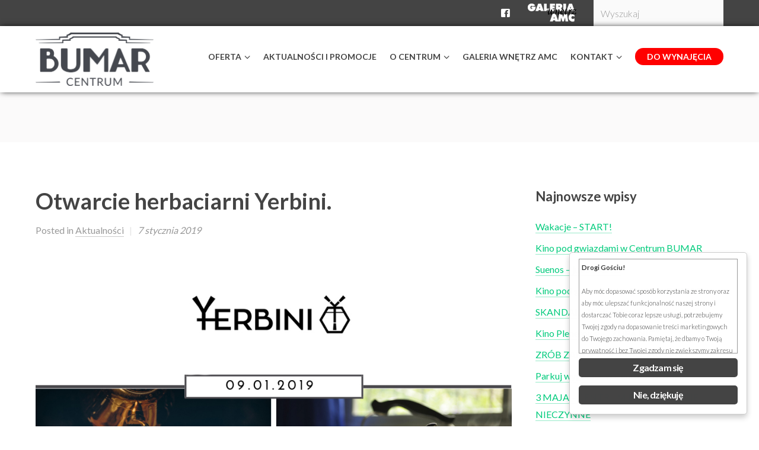

--- FILE ---
content_type: text/html; charset=UTF-8
request_url: https://centrumbumar.pl/2019/01/
body_size: 19479
content:
<!DOCTYPE html>
<html lang="pl-PL">
<head>
<meta charset="UTF-8">
<meta name="google-site-verification" content="XGOl7dn5-j-xfyArWkNwtYl9qopC5iYmqpc0I67aLr0">
<meta name="viewport" content="width=device-width, initial-scale=1.0, user-scalable=yes, minimum-scale=1.0">

<meta http-equiv="X-UA-Compatible" content="IE=Edge,chrome=1">

<script class="ginger-script" type="text/plain">
  (function(i,s,o,g,r,a,m){i['GoogleAnalyticsObject']=r;i[r]=i[r]||function(){
  (i[r].q=i[r].q||[]).push(arguments)},i[r].l=1*new Date();a=s.createElement(o),
  m=s.getElementsByTagName(o)[0];a.async=1;a.src=g;m.parentNode.insertBefore(a,m)
  })(window,document,'script','https://www.google-analytics.com/analytics.js','ga');
 
  ga('create', 'UA-85727108-1', 'auto');
  ga('send', 'pageview');
 
</script>
 

<link rel="profile" href="http://gmpg.org/xfn/11">
<link rel="pingback" href="https://centrumbumar.pl/xmlrpc.php">
<link rel="stylesheet" href="https://centrumbumar.pl/wp-content/themes/basis/css/slick.css">

<!--[if lt IE 9]>
<script src="https://centrumbumar.pl/wp-content/themes/basis/js/html5.js" type="text/javascript"></script>
<![endif]-->


	
<meta name="robots" content="noindex, follow">

	<!-- This site is optimized with the Yoast SEO plugin v16.6.1 - https://yoast.com/wordpress/plugins/seo/ -->
	<title>stycze&#324; 2019 | Centrum Bumar | TWOJA PRZESTRZE&#323; ZAKUP&Oacute;W</title>
	<meta property="og:locale" content="pl_PL">
	<meta property="og:type" content="website">
	<meta property="og:title" content="stycze&#324; 2019 | Centrum Bumar | TWOJA PRZESTRZE&#323; ZAKUP&Oacute;W">
	<meta property="og:url" content="https://centrumbumar.pl/2019/01/">
	<meta property="og:site_name" content="Centrum Bumar | TWOJA PRZESTRZE&#323; ZAKUP&Oacute;W">
	<meta name="twitter:card" content="summary">
	<script type="application/ld+json" class="yoast-schema-graph">{"@context":"https://schema.org","@graph":[{"@type":"WebSite","@id":"https://centrumbumar.pl/#website","url":"https://centrumbumar.pl/","name":"Centrum Bumar | TWOJA PRZESTRZE\u0143 ZAKUP\u00d3W","description":"Centrum Handlowe \u0142\u0105cz\u0105ce nowoczesn\u0105 i zabytkow\u0105 architektur\u0119 z bogactwem sklep\u00f3w i us\u0142ug w jednym miejscu.","potentialAction":[{"@type":"SearchAction","target":{"@type":"EntryPoint","urlTemplate":"https://centrumbumar.pl/?s={search_term_string}"},"query-input":"required name=search_term_string"}],"inLanguage":"pl-PL"},{"@type":"CollectionPage","@id":"https://centrumbumar.pl/2019/01/#webpage","url":"https://centrumbumar.pl/2019/01/","name":"stycze\u0144 2019 | Centrum Bumar | TWOJA PRZESTRZE\u0143 ZAKUP\u00d3W","isPartOf":{"@id":"https://centrumbumar.pl/#website"},"breadcrumb":{"@id":"https://centrumbumar.pl/2019/01/#breadcrumb"},"inLanguage":"pl-PL","potentialAction":[{"@type":"ReadAction","target":["https://centrumbumar.pl/2019/01/"]}]},{"@type":"BreadcrumbList","@id":"https://centrumbumar.pl/2019/01/#breadcrumb","itemListElement":[{"@type":"ListItem","position":1,"name":"Strona g\u0142\u00f3wna","item":"https://centrumbumar.pl/"},{"@type":"ListItem","position":2,"name":"Archiwum dla stycze\u0144 2019"}]}]}</script>
	<!-- / Yoast SEO plugin. -->


<link rel="dns-prefetch" href="//s.w.org">
<link rel="alternate" type="application/rss+xml" title="Centrum Bumar | TWOJA PRZESTRZE&#323; ZAKUP&Oacute;W &raquo; Kana&#322; z wpisami" href="https://centrumbumar.pl/feed/">
<link rel="alternate" type="application/rss+xml" title="Centrum Bumar | TWOJA PRZESTRZE&#323; ZAKUP&Oacute;W &raquo; Kana&#322; z komentarzami" href="https://centrumbumar.pl/comments/feed/">
<link href="https://fonts.googleapis.com/css?family=Lato:100,400,300,700&amp;subset=latin,latin-ext" rel="stylesheet" type="text/css"><link href="https://fonts.googleapis.com/css?family=Lato:100,400,300,700&amp;subset=latin,latin-ext" rel="stylesheet" type="text/css">		<script type="text/javascript">
			window._wpemojiSettings = {"baseUrl":"https:\/\/s.w.org\/images\/core\/emoji\/13.0.1\/72x72\/","ext":".png","svgUrl":"https:\/\/s.w.org\/images\/core\/emoji\/13.0.1\/svg\/","svgExt":".svg","source":{"concatemoji":"https:\/\/centrumbumar.pl\/wp-includes\/js\/wp-emoji-release.min.js?ver=5.7.14"}};
			!function(e,a,t){var n,r,o,i=a.createElement("canvas"),p=i.getContext&&i.getContext("2d");function s(e,t){var a=String.fromCharCode;p.clearRect(0,0,i.width,i.height),p.fillText(a.apply(this,e),0,0);e=i.toDataURL();return p.clearRect(0,0,i.width,i.height),p.fillText(a.apply(this,t),0,0),e===i.toDataURL()}function c(e){var t=a.createElement("script");t.src=e,t.defer=t.type="text/javascript",a.getElementsByTagName("head")[0].appendChild(t)}for(o=Array("flag","emoji"),t.supports={everything:!0,everythingExceptFlag:!0},r=0;r<o.length;r++)t.supports[o[r]]=function(e){if(!p||!p.fillText)return!1;switch(p.textBaseline="top",p.font="600 32px Arial",e){case"flag":return s([127987,65039,8205,9895,65039],[127987,65039,8203,9895,65039])?!1:!s([55356,56826,55356,56819],[55356,56826,8203,55356,56819])&&!s([55356,57332,56128,56423,56128,56418,56128,56421,56128,56430,56128,56423,56128,56447],[55356,57332,8203,56128,56423,8203,56128,56418,8203,56128,56421,8203,56128,56430,8203,56128,56423,8203,56128,56447]);case"emoji":return!s([55357,56424,8205,55356,57212],[55357,56424,8203,55356,57212])}return!1}(o[r]),t.supports.everything=t.supports.everything&&t.supports[o[r]],"flag"!==o[r]&&(t.supports.everythingExceptFlag=t.supports.everythingExceptFlag&&t.supports[o[r]]);t.supports.everythingExceptFlag=t.supports.everythingExceptFlag&&!t.supports.flag,t.DOMReady=!1,t.readyCallback=function(){t.DOMReady=!0},t.supports.everything||(n=function(){t.readyCallback()},a.addEventListener?(a.addEventListener("DOMContentLoaded",n,!1),e.addEventListener("load",n,!1)):(e.attachEvent("onload",n),a.attachEvent("onreadystatechange",function(){"complete"===a.readyState&&t.readyCallback()})),(n=t.source||{}).concatemoji?c(n.concatemoji):n.wpemoji&&n.twemoji&&(c(n.twemoji),c(n.wpemoji)))}(window,document,window._wpemojiSettings);
		</script>
		<style type="text/css">
img.wp-smiley,
img.emoji {
	display: inline !important;
	border: none !important;
	box-shadow: none !important;
	height: 1em !important;
	width: 1em !important;
	margin: 0 .07em !important;
	vertical-align: -0.1em !important;
	background: none !important;
	padding: 0 !important;
}
</style>
	<link rel="stylesheet" id="style-css" href="https://centrumbumar.pl/wp-content/themes/basis/style.css?ver=5.7.14" type="text/css" media="all">
<link rel="stylesheet" id="js_composer_front-css" href="https://centrumbumar.pl/wp-content/plugins/js_composer/assets/css/js_composer.min.css?ver=4.11.2.1" type="text/css" media="all">
<link rel="stylesheet" id="wp-block-library-css" href="https://centrumbumar.pl/wp-includes/css/dist/block-library/style.min.css?ver=5.7.14" type="text/css" media="all">
<link rel="stylesheet" id="contact-form-7-css" href="https://centrumbumar.pl/wp-content/plugins/contact-form-7/includes/css/styles.css?ver=5.4.1" type="text/css" media="all">
<link rel="stylesheet" id="ginger-style-dialog-css" href="https://centrumbumar.pl/wp-content/plugins/ginger/front/css/cookies-enabler-dialog.css?ver=5.7.14" type="text/css" media="all">
<link rel="stylesheet" id="rs-plugin-settings-css" href="https://centrumbumar.pl/wp-content/plugins/revslider/public/assets/css/settings.css?ver=5.4.8.3" type="text/css" media="all">
<style id="rs-plugin-settings-inline-css" type="text/css">
.tp-caption a{color:#ff7302;text-shadow:none;-webkit-transition:all 0.2s ease-out;-moz-transition:all 0.2s ease-out;-o-transition:all 0.2s ease-out;-ms-transition:all 0.2s ease-out}.tp-caption a:hover{color:#ffa902}
</style>
<link rel="stylesheet" id="tw-recent-posts-widget-css" href="http://centrumbumar.pl/wp-content/plugins/tw-recent-posts-widget/tw-recent-posts-widget.css?ver=1.0.5" type="text/css" media="screen">
<script type="text/javascript" src="https://centrumbumar.pl/wp-includes/js/jquery/jquery.min.js?ver=3.5.1" id="jquery-core-js"></script>
<script type="text/javascript" src="https://centrumbumar.pl/wp-includes/js/jquery/jquery-migrate.min.js?ver=3.3.2" id="jquery-migrate-js"></script>
<script type="text/javascript" src="https://centrumbumar.pl/wp-content/plugins/flowpaper-lite-pdf-flipbook/assets/lity/lity.min.js" id="lity-js-js"></script>
<script type="text/javascript" src="https://centrumbumar.pl/wp-content/plugins/ginger/addon/analytics/gingeranalytics.min.js?ver=5.7.14" id="ginger-analytics_script-js"></script>
<script type="text/javascript" src="https://centrumbumar.pl/wp-content/plugins/ginger/front/js/cookies-enabler.min.js?ver=5.7.14" id="ginger-cookies-enabler-js"></script>
<script type="text/javascript" src="https://centrumbumar.pl/wp-content/plugins/revslider/public/assets/js/jquery.themepunch.tools.min.js?ver=5.4.8.3" id="tp-tools-js"></script>
<script type="text/javascript" src="https://centrumbumar.pl/wp-content/plugins/revslider/public/assets/js/jquery.themepunch.revolution.min.js?ver=5.4.8.3" id="revmin-js"></script>
<link rel="https://api.w.org/" href="https://centrumbumar.pl/wp-json/"><link rel="EditURI" type="application/rsd+xml" title="RSD" href="https://centrumbumar.pl/xmlrpc.php?rsd">
<link rel="wlwmanifest" type="application/wlwmanifest+xml" href="https://centrumbumar.pl/wp-includes/wlwmanifest.xml"> 
<meta name="generator" content="WordPress 5.7.14">
            <script type="text/javascript">
        var ginger_logger = "Y";
        var ginger_logger_url = "https://centrumbumar.pl";
        var current_url = "https://centrumbumar.pl/2019/01/";

        function gingerAjaxLogTime(status) {
            var xmlHttp = new XMLHttpRequest();
            var parameters = "ginger_action=time";
            var url= ginger_logger_url + "?" + parameters;
            xmlHttp.open("GET", url, true);

            //Black magic paragraph
            xmlHttp.setRequestHeader("Content-type", "application/x-www-form-urlencoded");

            xmlHttp.onreadystatechange = function() {
                if(xmlHttp.readyState == 4 && xmlHttp.status == 200) {
                    var time = xmlHttp.responseText;
                    gingerAjaxLogger(time, status);
                }
            }

            xmlHttp.send(parameters);
        }

        function gingerAjaxLogger(ginger_logtime, status) {
            console.log(ginger_logtime);
            var xmlHttp = new XMLHttpRequest();
            var parameters = "ginger_action=log&time=" + ginger_logtime + "&url=" + current_url + "&status=" + status;
            var url= ginger_logger_url + "?" + parameters;
            //console.log(url);
            xmlHttp.open("GET", url, true);

            //Black magic paragraph
            xmlHttp.setRequestHeader("Content-type", "application/x-www-form-urlencoded");

            xmlHttp.send(parameters);
        }

    </script>
            <style>
            .ginger_container.light{
                                    }
                        a.ginger_btn.ginger-accept, a.ginger_btn.ginger-disable, .ginger_btn{
                background: #444444 !important;
            }
            a.ginger_btn.ginger-accept:hover, a.ginger_btn.ginger-disable:hover, .ginger_btn{
                background: #444444 !important;
            }
                                    a.ginger_btn {
                color: #ffffff !important;
            }
                                                .welcome-text {
    font-size: 11px;
}

.scrollable-text {
    border: 1px solid #999;
    margin-top: 0px;
    padding: 4px;
    font-size: 11px;
    height: 150px;
    overflow: auto;
}

a.ginger_btn:hover {
    color: #f8f8f8!important;
    box-shadow: initial!important;
}

a.ginger_btn {
    width: 88%!important;
    margin-right: 0px!important;
}
.ginger_container.bottom{
padding-bottom:10px}
                    </style>
    <!-- Facebook Pixel Code -->
<script class="ginger-script" type="text/plain">
!function(f,b,e,v,n,t,s){if(f.fbq)return;n=f.fbq=function(){n.callMethod?
n.callMethod.apply(n,arguments):n.queue.push(arguments)};if(!f._fbq)f._fbq=n;
n.push=n;n.loaded=!0;n.version='2.0';n.queue=[];t=b.createElement(e);t.async=!0;
t.src=v;s=b.getElementsByTagName(e)[0];s.parentNode.insertBefore(t,s)}(window,
document,'script','https://connect.facebook.net/en_US/fbevents.js');
fbq('init', '712947142200658'); // Insert your pixel ID here.
fbq('track', 'PageView');
</script>
<noscript><img height="1" width="1" style="display:none" src="https://www.facebook.com/tr?id=712947142200658&amp;ev=PageView&amp;noscript=1"></noscript>
<!-- DO NOT MODIFY -->
<!-- End Facebook Pixel Code -->	<style>
		/* Primary Typography */
		body, input, textarea, select, #cancel-comment-reply-link {
			font-family: "Lato", sans-serif !important;
		}
		/* AddThis Typography */
		#at16recap, #at_msg, #at16p label, #at16nms, #at16sas, #at_share .at_item, #at16p, #at15s, #at16p form input, #at16p textarea {
			font-family: "Lato", sans-serif !important;
		}
		/* fancyBox */
		.fancybox-title {
			font-family: "Lato", sans-serif !important;
		}
		/* WooCommerce */
		.woocommerce ul.products li.product h3, .woocommerce-page ul.products li.product h3 {
			font-family: "Lato", sans-serif !important;
		}
	</style>
	<style>
		/* Menu Typography */
		#access ul,
		.mobile-menu,
		#mobile-menu-dropdown {
			font-family: "Lato", sans-serif;
		}
	</style>
	<style>
		/* Header Typography */
		h1, h2, h3, h4, h5, h6,
		#site-title a,
		.showbiz-title,
		#content .showbiz-title a,
		#content .showbiz-title a:visited,
		#content .showbiz-title a:hover,
		.wpb_content_element .wpb_tour_tabs_wrapper .wpb_tabs_nav a,
		.wpb_content_element .wpb_accordion_header a,
		.tp-caption.basis_very_big_white,
		.tp-caption.basis_very_big_black,
		.woocommerce #page div.product .woocommerce-tabs ul.tabs li a {
			font-family: "Lato", sans-serif;
		}
	</style>
	<style>
		/* Primary color */
		#top-bar a,
		.info-header a,
		.entry-content a,
		#supplementary .widget a:hover,
		.widget a,
		.single-post #respond a,
		#branding #access .woocommerce-cart-wrapper ul li .product,
		.woocommerce #page ul.products li.product h3,
		.woocommerce-page #page ul.products li.product h3,
		.woocommerce #page ul.cart_list li a span,
		.woocommerce #page ul.product_list_widget li a span,
		.woocommerce-page #page ul.cart_list li a span,
		.woocommerce-page #page ul.product_list_widget li a span,
		.woocommerce #page nav.woocommerce-pagination ul li a.next:hover,
		.woocommerce-page #page nav.woocommerce-pagination ul li a.next:hover,
		.woocommerce #page nav.woocommerce-pagination ul li a.prev:hover,
		.woocommerce-page #page nav.woocommerce-pagination ul li a.prev:hover,
		.woocommerce #page nav.woocommerce-pagination ul li a.prev:focus,
		.woocommerce-page #page nav.woocommerce-pagination ul li a.prev:focus,
		.woocommerce #page nav.woocommerce-pagination ul li a:hover,
		.woocommerce-page #page nav.woocommerce-pagination ul li a:hover,
		.woocommerce #page nav.woocommerce-pagination ul li a:focus,
		.woocommerce-page #page nav.woocommerce-pagination ul li a:focus,
		.woocommerce #page a.added_to_cart,
		.woocommerce-page #page a.added_to_cart,
		#site-generator a:hover {
			border-color: rgba(0, 203, 124, .4);
		}
		#access ul .current-menu-ancestor > a span:after,
		#branding #access ul li a:active span:after,
		#branding #access ul li a:hover span:after,
		#access ul li.sfHover > a span:after,
		#access ul .current-menu-item > a span:after,
		#access ul .current_page_item > a span:after {
			background: #00cb7c;
		}
		#content #nav-pagination a:hover,
		#content .wpb_accordion .wpb_accordion_wrapper .ui-state-active .ui-icon,
		#content .wpb_content_element.tabs-custom .wpb_tabs_nav li.ui-tabs-active,
		#content .wpb_content_element.tabs-custom-2 .wpb_tabs_nav li.ui-tabs-active a,
		#content .wpb_content_element.tabs-custom-3 .wpb_tabs_nav li.ui-tabs-active a,
		.woocommerce #page nav.woocommerce-pagination ul li a:hover,
		.woocommerce-page #page nav.woocommerce-pagination ul li a:hover,
		#order_review_wrapper,
		#respond input#submit,
		#site-generator #to-top:hover div,
		#content .basis-navigation .sb-navigation-left:hover:after,
		#content .basis-navigation .sb-navigation-right:hover:after,
		.wpcf7-submit,
		#respond input#submit:hover,
		body #page .woocommerce-cart-checkout a.button.alt,
		.woocommerce #page a.button.alt,
		.woocommerce #page button.button.alt,
		.woocommerce #page input.button.alt,
		.woocommerce #page #respond input#submit.alt,
		.woocommerce #page #content input.button.alt,
		.woocommerce-page #page a.button.alt,
		.woocommerce-page #page button.button.alt,
		.woocommerce-page #page input.button.alt,
		.woocommerce-page #page #respond input#submit.alt,
		.woocommerce-page #page #content input.button.alt,
		.woocommerce #page #respond input#submit,
		.woocommerce-page #page #respond input#submit {
			border-color: #00cb7c;
		}
		#content #nav-pagination a:hover,
		.date-wrapper .entry-date,
		.woocommerce #page .quantity .plus:hover,
		.woocommerce .quantity .minus:hover,
		.woocommerce #page #content .quantity .plus:hover,
		.woocommerce #page #content .quantity .minus:hover,
		.woocommerce-page #page .quantity .plus:hover,
		.woocommerce-page #page .quantity .minus:hover,
		.woocommerce-page #page #content .quantity .plus:hover,
		.woocommerce-page #page #content .quantity .minus:hover,
		#page .chosen-container .chosen-results .highlighted,
		.woocommerce #page .widget_price_filter .price_slider_wrapper .ui-widget-content,
		.woocommerce-page #page .widget_price_filter .price_slider_wrapper .ui-widget-content,
		#page .chosen-container .chosen-results li.highlighted,
		#page .sd-social-icon .sd-content ul li[class*='share-'] a.sd-button:hover,
		#respond input#submit:hover,
		.showbiz .portfolio-view-wrapper,
		.wpcf7-submit:hover,
		body #page .woocommerce-cart-checkout a.button.alt:hover,
		.woocommerce #page a.button.alt:hover,
		.woocommerce #page button.button.alt:hover,
		.woocommerce #page input.button.alt:hover,
		.woocommerce #page #respond input#submit.alt:hover,
		.woocommerce #page #content input.button.alt:hover,
		.woocommerce-page #page a.button.alt:hover,
		.woocommerce-page #page button.button.alt:hover,
		.woocommerce-page #page input.button.alt:hover,
		.woocommerce-page #page #respond input#submit.alt:hover,
		.woocommerce-page #page #content input.button.alt:hover,
		.woocommerce #page #respond input#submit:hover,
		.woocommerce-page #page #respond input#submit:hover {
			background: #00cb7c;
		}
		.below-content-entry-meta a:hover,
		#block-portfolio .hentry a.content-wrapper:hover .portfolio-data h2,
		.title-visible a.portfolio-data:hover h2,
		.title-visible .portfolio-data:hover,
		h1 a:hover,
		h2 a:hover,
		h3 a:hover,
		h4 a:hover,
		h5 a:hover,
		h6 a:hover,
		a,
		.woocommerce-links a:hover,
		#top-bar .social-accounts .social:hover,
		#access .social-accounts .social:hover ,
		#search-header-icon:hover i:before,
		#branding .woocommerce-cart:hover,
		#top-bar-wrapper .woocommerce-cart:hover,
		.transparent-header #branding #access .woocommerce-cart-wrapper ul li a:hover,
		#remove-search:hover,
		.entry-title a:hover,
		.archive footer.entry-meta a:hover,
		.search footer.entry-meta a:hover,
		.blog footer.entry-meta a:hover,
		.single-post footer.entry-meta a:hover,
		.archive footer.entry-meta a:hover i:before,
		.search footer.entry-meta a:hover i:before,
		.blog footer.entry-meta a:hover i:before,
		.single-post footer.entry-meta a:hover i:before,
		.entry-meta a:hover,
		.archive .entry-meta a:hover,
		.search .entry-meta a:hover,
		.blog .entry-meta a:hover,
		.single-post .entry-meta a:hover,
		.archive .entry-meta a:hover .fontello-comment:before,
		.search .entry-meta a:hover .fontello-comment:before,
		.blog .entry-meta a:hover .fontello-comment:before,
		.single-post .entry-meta a:hover .fontello-comment:before,
		#content #nav-pagination .next:hover,
		#content #nav-pagination .prev:hover,
		.widget a,
		#wp-calendar #today,
		.comment-reply-link:hover,
		.comment-edit-link:hover,
		.comment-author a:hover,
		#supplementary .widget a:hover,
		#site-generator a:hover,
		#site-generator .social-accounts .social:hover,
		.dark a:hover,
		.wpb_thumbnails h2 a:hover,
		.wpb_thumbnails h3 a:hover,
		.teaser_grid_container .comments-link a:hover,
		.teaser_grid_container .comments-link a:hover i:before,
		.wpb_grid.columns_count_1 .teaser_grid_container .comments-link a:hover,
		.wpb_grid.columns_count_1 footer.entry-meta a:hover,
		.columns_count_1 .entry-meta a:hover,
		#content .wpb_accordion .wpb_accordion_wrapper .ui-state-active .ui-icon:before,
		#content .wpb_accordion .wpb_accordion_wrapper .ui-state-active .ui-icon,
		#content .wpb_accordion .wpb_accordion_wrapper .wpb_accordion_header a:focus,
		#content .wpb_accordion .wpb_accordion_wrapper .wpb_accordion_header a:active,
		#content .wpb_accordion .wpb_accordion_wrapper .wpb_accordion_header a:hover,
		#content .wpb_content_element .wpb_tabs_nav li.ui-tabs-active a,
		#content .wpb_content_element.tabs-custom-2 .wpb_tabs_nav li.ui-state-hover a,
		#content .wpb_content_element.tabs-custom-3 .wpb_tabs_nav li.ui-state-hover a,
		#content .wpb_tour.wpb_content_element .wpb_tabs_nav li a.ui-tabs-active,
		#content .wpb_tour.wpb_content_element .wpb_tabs_nav li a:hover,
		.person-desc-wrapper a,
		.woocommerce ul.products li.product a:hover,
		.woocommerce-page ul.products li.product a:hover,
		.woocommerce ul.products li.product a:hover h3,
		.woocommerce-page ul.products li.product a:hover h3,
		.woocommerce ul.products li.product .posted_in a:hover,
		.woocommerce-page ul.products li.product .posted_in a:hover,
		.woocommerce #page nav.woocommerce-pagination ul li a.next:hover,
		.woocommerce-page #page nav.woocommerce-pagination ul li a.next:hover,
		.woocommerce #page nav.woocommerce-pagination ul li a.prev:hover,
		.woocommerce-page #page nav.woocommerce-pagination ul li a.prev:hover,
		.woocommerce #page table.cart a.remove:hover,
		.woocommerce #page #content table.cart a.remove:hover,
		.woocommerce-page #page table.cart a.remove:hover,
		.woocommerce-page #page #content table.cart a.remove:hover,
		.woocommerce p.stars a.star-1:hover:after,
		.woocommerce p.stars a.star-2:hover:after,
		.woocommerce p.stars a.star-3:hover:after,
		.woocommerce p.stars a.star-4:hover:after,
		.woocommerce p.stars a.star-5:hover:after,
		.woocommerce-page p.stars a.star-1:hover:after,
		.woocommerce-page p.stars a.star-2:hover:after,
		.woocommerce-page p.stars a.star-3:hover:after,
		.woocommerce-page p.stars a.star-4:hover:after,
		.woocommerce-page p.stars a.star-5:hover:after,
		.woocommerce #page .products .star-rating,
		.woocommerce-page #page .products .star-rating,
		.woocommerce #page .star-rating,
		.woocommerce-page #page .star-rating,
		.woocommerce #page a.added_to_cart,
		.woocommerce-page #page a.added_to_cart,
		#respond input#submit,
		#site-generator #to-top:hover,
		.more-link,
		.archive footer.entry-meta .tag-links a:hover,
		.search footer.entry-meta .tag-links a:hover,
		.blog footer.entry-meta .tag-links a:hover,
		.single-post footer.entry-meta .tag-links a:hover,
		#branding #access ul li li a:hover,
		#branding #access ul li li.sfHover > a,
		#branding #access ul li .current-menu-item > a,
		#branding #access ul li .current_page_item > a,
		#colophon .social-accounts .social:hover,
		#access ul li .current-menu-ancestor > a,
		.wpcf7-submit,
		#branding #access .woocommerce-cart-wrapper ul li .product,
		body #page .woocommerce-cart-checkout a.button.alt,
		.woocommerce #page ul.products li.product h3,
		.woocommerce-page #page ul.products li.product h3,
		.woocommerce #page nav.woocommerce-pagination ul li a:hover,
		.woocommerce-page #page nav.woocommerce-pagination ul li a:hover,
		.woocommerce #page nav.woocommerce-pagination ul li a:focus,
		.woocommerce-page #page nav.woocommerce-pagination ul li a:focus,
		.woocommerce #page a.button.alt,
		.woocommerce #page button.button.alt,
		.woocommerce #page input.button.alt,
		.woocommerce #page #respond input#submit.alt,
		.woocommerce #page #content input.button.alt,
		.woocommerce-page #page a.button.alt,
		.woocommerce-page #page button.button.alt,
		.woocommerce-page #page input.button.alt,
		.woocommerce-page #page #respond input#submit.alt,
		.woocommerce-page #page #content input.button.alt,
		.woocommerce #page #respond input#submit,
		.woocommerce-page #page #respond input#submit,
		.marketing-tour .custom-pack-icon,
		#access-mobile .current-menu-ancestor > a,
		#access-mobile .current-menu-item > a,
		#access-mobile .current_page_item > a,
		#access-mobile .m-hover,
		#site-generator #to-top:hover div,
		#content .basis-navigation .sb-navigation-left:hover:after,
		#content .basis-navigation .sb-navigation-right:hover:after {
			color: #00cb7c;
		}
		.showbiz-title a:hover,
		#top-bar #lang_sel:hover .lang_sel_sel,
		#top-bar #lang_sel a:hover,
		.tagcloud a:hover,
		a:hover .showbiz-title,
		.woocommerce #page table.cart a.remove:hover,
		.woocommerce #page #content table.cart a.remove:hover,
		.woocommerce-page #page table.cart a.remove:hover,
		.woocommerce-page #page #content table.cart a.remove:hover,
		.sb-navigation-left:hover .sb-icon-left-open:before,
		.sb-navigation-right:hover .sb-icon-right-open:before {
			color: #00cb7c !important;
		}
		.sb-navigation-left:hover .sb-icon-left-open:before,
		.sb-navigation-right:hover .sb-icon-right-open:before {
			border-color: #00cb7c !important;
		}
		
		/* UberMenu Skin: Basis */
		#megaMenu ul.megaMenu > li.current-menu-item > a,
		#megaMenu ul.megaMenu > li.current-menu-parent > a,
		#megaMenu ul.megaMenu > li.current-menu-ancestor > a,
		#megaMenu ul li.ss-nav-menu-mega ul ul.sub-menu li a:hover,
		#megaMenu ul ul.sub-menu > li:hover > a,
		#megaMenu ul li.menu-item.ss-nav-menu-mega ul.sub-menu > li.menu-item:hover > a {
			color: #00cb7c;
		}
		#megaMenu ul.megaMenu > li.current-menu-item > a,
		#megaMenu ul.megaMenu > li.current-menu-parent > a,
		#megaMenu ul.megaMenu > li.current-menu-ancestor > a,
		#megaMenu.megaMenuHorizontal ul.megaMenu > li.ss-nav-menu-mega > ul.sub-menu-1,
		#megaMenu.megaMenuHorizontal ul.megaMenu li.ss-nav-menu-reg ul.sub-menu,
		#megaMenu.wpmega-nojs li.menu-item.ss-nav-menu-mega ul.sub-menu.sub-menu-1,
		#megaMenu.megaFullWidthSubs li.menu-item.ss-nav-menu-mega ul.sub-menu.sub-menu-1,
		#megaMenu li.menu-item.ss-nav-menu-mega.ss-nav-menu-mega-fullWidth ul.sub-menu.sub-menu-1 {
			border-color: #00cb7c;
		}
		#megaMenu ul.megaMenu > li.current-menu-ancestor > a {
			border-color: #00cb7c !important;
		}
		#megaMenu ul.megaMenu > li:hover > a,
		#megaMenu ul.megaMenu > li > a:hover,
		#megaMenu ul.megaMenu > li.megaHover > a,
		#megaMenu ul ul.sub-menu li.current-menu-item > a {
			color: #00cb7c !important;
		}
		#megaMenu ul.megaMenu > li:hover > a,
		#megaMenu ul.megaMenu > li > a:hover,
		#megaMenu ul.megaMenu > li.megaHover > a {
			border-color: #00cb7c !important;
		}
		#top-bar #lang_sel:hover .lang_sel_sel {
			color: #00cb7c !important;
		}
	</style>
	<style>
		/* Logo Margin */
		.non-sticky-header .site-title-custom {
			margin: 46px 0px;
		}
	</style>
	<style>
				/* Menu Position */
		#access .nav-menu {
			float: right;
		}
					</style>
	<style>
		/* Menu Text Transform */
		#access ul,
		#access-mobile ul {
			text-transform: uppercase;
		}
	</style>
	<style>
		/* Menu Font Size */
		#access ul {
			font-size: 14px;
		}
	</style>
<meta name="generator" content="Powered by Visual Composer - drag and drop page builder for WordPress.">
<!--[if lte IE 9]><link rel="stylesheet" type="text/css" href="https://centrumbumar.pl/wp-content/plugins/js_composer/assets/css/vc_lte_ie9.min.css" media="screen"><![endif]--><!--[if IE  8]><link rel="stylesheet" type="text/css" href="https://centrumbumar.pl/wp-content/plugins/js_composer/assets/css/vc-ie8.min.css" media="screen"><![endif]--><meta name="generator" content="Powered by Slider Revolution 5.4.8.3 - responsive, Mobile-Friendly Slider Plugin for WordPress with comfortable drag and drop interface.">
<link rel="icon" href="https://centrumbumar.pl/wp-content/uploads/2025/04/cropped-cb-512x512-1-32x32.png" sizes="32x32">
<link rel="icon" href="https://centrumbumar.pl/wp-content/uploads/2025/04/cropped-cb-512x512-1-192x192.png" sizes="192x192">
<link rel="apple-touch-icon" href="https://centrumbumar.pl/wp-content/uploads/2025/04/cropped-cb-512x512-1-180x180.png">
<meta name="msapplication-TileImage" content="https://centrumbumar.pl/wp-content/uploads/2025/04/cropped-cb-512x512-1-270x270.png">
<script type="text/javascript">function setREVStartSize(e){									
						try{ e.c=jQuery(e.c);var i=jQuery(window).width(),t=9999,r=0,n=0,l=0,f=0,s=0,h=0;
							if(e.responsiveLevels&&(jQuery.each(e.responsiveLevels,function(e,f){f>i&&(t=r=f,l=e),i>f&&f>r&&(r=f,n=e)}),t>r&&(l=n)),f=e.gridheight[l]||e.gridheight[0]||e.gridheight,s=e.gridwidth[l]||e.gridwidth[0]||e.gridwidth,h=i/s,h=h>1?1:h,f=Math.round(h*f),"fullscreen"==e.sliderLayout){var u=(e.c.width(),jQuery(window).height());if(void 0!=e.fullScreenOffsetContainer){var c=e.fullScreenOffsetContainer.split(",");if (c) jQuery.each(c,function(e,i){u=jQuery(i).length>0?u-jQuery(i).outerHeight(!0):u}),e.fullScreenOffset.split("%").length>1&&void 0!=e.fullScreenOffset&&e.fullScreenOffset.length>0?u-=jQuery(window).height()*parseInt(e.fullScreenOffset,0)/100:void 0!=e.fullScreenOffset&&e.fullScreenOffset.length>0&&(u-=parseInt(e.fullScreenOffset,0))}f=u}else void 0!=e.minHeight&&f<e.minHeight&&(f=e.minHeight);e.c.closest(".rev_slider_wrapper").css({height:f})					
						}catch(d){console.log("Failure at Presize of Slider:"+d)}						
					};</script>
<noscript><style type="text/css"> .wpb_animate_when_almost_visible { opacity: 1; }</style></noscript></head>


<body class="archive date single-author wpb-js-composer js-comp-ver-4.11.2.1 vc_responsive">
<script class="ginger-script" type="text/plain">
  window.fbAsyncInit = function() {
    FB.init({
      appId      : '1608036646158963',
      xfbml      : true,
      version    : 'v2.7'
    });
  };

  (function(d, s, id){
     var js, fjs = d.getElementsByTagName(s)[0];
     if (d.getElementById(id)) {return;}
     js = d.createElement(s); js.id = id;
     js.src = "//connect.facebook.net/en_US/sdk.js";
     fjs.parentNode.insertBefore(js, fjs);
   }(document, 'script', 'facebook-jssdk'));
</script>

	<!-- Page
================================================== -->










	
	

<section id="page" class="full-width-header-footer-disabled hfeed center-logo-and-menu-disabled sticky-header no-height-reduction top-bar-enabled  ">

	<!-- Head
================================================== -->
			<section id="top-bar-wrapper">
			<div id="top-bar" class="clearfix">
												
																										
				                                        <div id="top-bar-searchform">
                                            <form method="get" id="searchform" action="https://centrumbumar.pl/">
                                                    <label for="s"></label>
                                                    <input type="text" class="field" name="s" id="s" placeholder="Wyszukaj" autocomplete="off"> 
                                                    <input type="submit" class="submit" name="submit" id="searchsubmit" value="Wyszukaj">
                                            </form>
                                        </div>
				                            <a class="amc-logo" href="http://galeriawnetrzamc.pl/"><img src="https://centrumbumar.pl/wp-content/themes/basis/images/amc.png" alt="AMC"></a>
				
													<div class="social-accounts-wrapper">
						<div class="social-accounts">
			<a class="social facebook" href="https://www.facebook.com/Centrum-BUMAR-1734152906850708/" target="_blank" rel="nofollow">
			<span class="social-icon"></span>
		</a>
	
		
	
		

	
	
	
	
	
	
		
		
		
		
</div>

									</div>
							
													
				
												
				
							</div>
		</section>
	        <div class="menu-wrap">
		<section id="header-wrapper">
		<section id="header" class="header">
			
						
											
						
			<header id="branding" class="clearfix" role="banner">
			
			
			
									<!-- Navbar
	================================================== -->
					<nav id="access" role="navigation" class="clearfix">
								
				
					
																																																				<div class="site-title-custom clearfix">
							<a href="https://centrumbumar.pl/" rel="home" id="custom-logo">
																								
																
																
								<img class="logo-default" src="https://centrumbumar.pl/wp-content/uploads/2016/08/chbumar-1.png" width="800" height="362">
							</a>
						</div>
										
																			
																		
																		
																								
						
																								
						
																		
						
																		
															<div class="nav-menu"><ul id="menu-menu-1" class="sf-menu"><li id="menu-item-283" class="menu-item menu-item-type-post_type menu-item-object-page menu-item-has-children menu-item-283"><a href="https://centrumbumar.pl/oferta/"><span>Oferta</span></a>
<ul class="sub-menu">
	<li id="menu-item-281" class="menu-item menu-item-type-post_type menu-item-object-page menu-item-281"><a href="https://centrumbumar.pl/zakupy/"><span>Zakupy</span></a></li>
	<li id="menu-item-282" class="menu-item menu-item-type-post_type menu-item-object-page menu-item-282"><a href="https://centrumbumar.pl/gastronomia/"><span>Gastronomia</span></a></li>
	<li id="menu-item-284" class="menu-item menu-item-type-post_type menu-item-object-page menu-item-284"><a href="https://centrumbumar.pl/uslugi/"><span>Us&#322;ugi</span></a></li>
</ul>
</li>
<li id="menu-item-22" class="menu-item menu-item-type-post_type menu-item-object-page current_page_parent menu-item-22"><a href="https://centrumbumar.pl/aktualnosci-i-promocje/"><span>Aktualno&#347;ci i promocje</span></a></li>
<li id="menu-item-24" class="menu-item menu-item-type-post_type menu-item-object-page menu-item-has-children menu-item-24"><a href="https://centrumbumar.pl/o-centrum/"><span>O centrum</span></a>
<ul class="sub-menu">
	<li id="menu-item-54" class="menu-item menu-item-type-custom menu-item-object-custom menu-item-54"><a href="http://centrumbumar.pl/o-centrum/#lokalizacja-i-dojazd"><span>Lokalizacja i dojazd</span></a></li>
	<li id="menu-item-55" class="menu-item menu-item-type-custom menu-item-object-custom menu-item-55"><a href="http://centrumbumar.pl/o-centrum/#plan-centrum"><span>Plan centrum</span></a></li>
	<li id="menu-item-310" class="menu-item menu-item-type-custom menu-item-object-custom menu-item-310"><a href="http://centrumbumar.pl/o-centrum/#kiedys-i-dzis"><span>Centrum Bumar kiedy&#347; i dzi&#347;</span></a></li>
	<li id="menu-item-601" class="menu-item menu-item-type-custom menu-item-object-custom menu-item-601"><a href="http://centrumbumar.pl/o-centrum/#galeria-zdjec-historycznych"><span>Galeria zdj&#281;&#263; historycznych</span></a></li>
	<li id="menu-item-56" class="menu-item menu-item-type-custom menu-item-object-custom menu-item-56"><a href="http://centrumbumar.pl/o-centrum/#historia"><span>Historia</span></a></li>
	<li id="menu-item-57" class="menu-item menu-item-type-custom menu-item-object-custom menu-item-57"><a href="http://centrumbumar.pl/do-wynajecia/"><span>Powierzchnia do wynaj&#281;cia</span></a></li>
	<li id="menu-item-2898" class="menu-item menu-item-type-post_type menu-item-object-page menu-item-2898"><a href="https://centrumbumar.pl/regulamin-parkingu/"><span>Regulamin Parkingu</span></a></li>
</ul>
</li>
<li id="menu-item-1787" class="menu-item menu-item-type-custom menu-item-object-custom menu-item-1787"><a href="http://galeriawnetrzamc.pl"><span>GALERIA WN&#280;TRZ AMC</span></a></li>
<li id="menu-item-23" class="menu-item menu-item-type-post_type menu-item-object-page menu-item-has-children menu-item-23"><a href="https://centrumbumar.pl/kontakt/"><span>Kontakt</span></a>
<ul class="sub-menu">
	<li id="menu-item-58" class="menu-item menu-item-type-custom menu-item-object-custom menu-item-58"><a href="http://centrumbumar.pl/kontakt/#do-firm"><span>Do firm</span></a></li>
	<li id="menu-item-59" class="menu-item menu-item-type-custom menu-item-object-custom menu-item-59"><a href="http://centrumbumar.pl/kontakt/#do-dyrekcji-centrum"><span>Do dyrekcji centrum</span></a></li>
	<li id="menu-item-2762" class="menu-item menu-item-type-custom menu-item-object-custom menu-item-2762"><a href="https://centrumbumar.pl/do-wynajecia/"><span>Do wynaj&#281;cia</span></a></li>
</ul>
</li>
<li id="menu-item-2454" class="dowyn menu-item menu-item-type-custom menu-item-object-custom menu-item-2454"><a href="http://centrumbumar.pl/do-wynajecia/"><span>DO WYNAJ&#280;CIA</span></a></li>
</ul></div>													
												
													<a id="mobile-menu-dropdown" class="clearfix" href="#">
								<i></i> Menu							</a>
										</nav><!-- #access -->
			</header><!-- #branding -->		
		</section><!-- #header -->
		
		
					<div id="access-mobile-wrapper" class="clearfix">
				<nav id="access-mobile" role="navigation" class="clearfix">
					<div class="menu-menu-1-container"><ul id="menu-menu-2" class="mobile-menu"><li class="menu-item menu-item-type-post_type menu-item-object-page menu-item-has-children menu-item-283"><a href="https://centrumbumar.pl/oferta/">Oferta</a>
<ul class="sub-menu">
	<li class="menu-item menu-item-type-post_type menu-item-object-page menu-item-281"><a href="https://centrumbumar.pl/zakupy/">Zakupy</a></li>
	<li class="menu-item menu-item-type-post_type menu-item-object-page menu-item-282"><a href="https://centrumbumar.pl/gastronomia/">Gastronomia</a></li>
	<li class="menu-item menu-item-type-post_type menu-item-object-page menu-item-284"><a href="https://centrumbumar.pl/uslugi/">Us&#322;ugi</a></li>
</ul>
</li>
<li class="menu-item menu-item-type-post_type menu-item-object-page current_page_parent menu-item-22"><a href="https://centrumbumar.pl/aktualnosci-i-promocje/">Aktualno&#347;ci i promocje</a></li>
<li class="menu-item menu-item-type-post_type menu-item-object-page menu-item-has-children menu-item-24"><a href="https://centrumbumar.pl/o-centrum/">O centrum</a>
<ul class="sub-menu">
	<li class="menu-item menu-item-type-custom menu-item-object-custom menu-item-54"><a href="http://centrumbumar.pl/o-centrum/#lokalizacja-i-dojazd">Lokalizacja i dojazd</a></li>
	<li class="menu-item menu-item-type-custom menu-item-object-custom menu-item-55"><a href="http://centrumbumar.pl/o-centrum/#plan-centrum">Plan centrum</a></li>
	<li class="menu-item menu-item-type-custom menu-item-object-custom menu-item-310"><a href="http://centrumbumar.pl/o-centrum/#kiedys-i-dzis">Centrum Bumar kiedy&#347; i dzi&#347;</a></li>
	<li class="menu-item menu-item-type-custom menu-item-object-custom menu-item-601"><a href="http://centrumbumar.pl/o-centrum/#galeria-zdjec-historycznych">Galeria zdj&#281;&#263; historycznych</a></li>
	<li class="menu-item menu-item-type-custom menu-item-object-custom menu-item-56"><a href="http://centrumbumar.pl/o-centrum/#historia">Historia</a></li>
	<li class="menu-item menu-item-type-custom menu-item-object-custom menu-item-57"><a href="http://centrumbumar.pl/do-wynajecia/">Powierzchnia do wynaj&#281;cia</a></li>
	<li class="menu-item menu-item-type-post_type menu-item-object-page menu-item-2898"><a href="https://centrumbumar.pl/regulamin-parkingu/">Regulamin Parkingu</a></li>
</ul>
</li>
<li class="menu-item menu-item-type-custom menu-item-object-custom menu-item-1787"><a href="http://galeriawnetrzamc.pl">GALERIA WN&#280;TRZ AMC</a></li>
<li class="menu-item menu-item-type-post_type menu-item-object-page menu-item-has-children menu-item-23"><a href="https://centrumbumar.pl/kontakt/">Kontakt</a>
<ul class="sub-menu">
	<li class="menu-item menu-item-type-custom menu-item-object-custom menu-item-58"><a href="http://centrumbumar.pl/kontakt/#do-firm">Do firm</a></li>
	<li class="menu-item menu-item-type-custom menu-item-object-custom menu-item-59"><a href="http://centrumbumar.pl/kontakt/#do-dyrekcji-centrum">Do dyrekcji centrum</a></li>
	<li class="menu-item menu-item-type-custom menu-item-object-custom menu-item-2762"><a href="https://centrumbumar.pl/do-wynajecia/">Do wynaj&#281;cia</a></li>
</ul>
</li>
<li class="dowyn menu-item menu-item-type-custom menu-item-object-custom menu-item-2454"><a href="http://centrumbumar.pl/do-wynajecia/">DO WYNAJ&#280;CIA</a></li>
</ul></div>					
																<div class="social-accounts-wrapper-mobile clearfix">
							<div class="social-accounts">
			<a class="social facebook" href="https://www.facebook.com/Centrum-BUMAR-1734152906850708/" target="_blank" rel="nofollow">
			<span class="social-icon"></span>
		</a>
	
		
	
		

	
	
	
	
	
	
		
		
		
		
</div>

										</div>
										
															
															
														</nav><!-- #access-mobile -->
			</div>
			</section><!-- #header-wrapper -->
        </div>
	
	<div style="width: 100%; height: 60px;" class="empty-space"></div>				<div class="entry-header-wrapper">
		<header class="entry-header clearfix">
			<h1 class="entry-title"></h1>
		</header><!-- .entry-header -->
	</div>
		
	<div id="main" class="clearfix">
		<div id="primary">
			<div id="content" role="main">

				
										
						
	<article id="post-2004" class="clearfix post-2004 post type-post status-publish format-image has-post-thumbnail hentry category-aktualnosci post_format-post-format-image">
		<div class="entry-content-meta-wrapper">
		<header class="entry-header">
																							<h2 class="entry-title"><a href="https://centrumbumar.pl/otwarcie-herbaciarni-yerbini/" title="Permanent Link to Otwarcie herbaciarni Yerbini." rel="bookmark">Otwarcie herbaciarni Yerbini.</a></h2>
										<div class="entry-meta">
															<span class="cat-links">
						<span class="entry-utility-prep entry-utility-prep-cat-links">Posted in</span> <a href="https://centrumbumar.pl/category/aktualnosci/" rel="category tag">Aktualno&#347;ci</a>					</span>
											<span class="sep">|</span>
										
											<p class="entry-date-wrapper"><span class="entry-date" datetime="2019-01-07T11:34:05+01:00" pubdate>7 stycznia 2019</span></p><span class="by-author"> <span class="sep">|</span> <span class="author vcard"> by <a class="url fn n" href="https://centrumbumar.pl/author/admin/" title="View all posts by admin" rel="author">admin</a></span></span>					
						
																					</div><!-- .entry-meta -->
					</header><!-- .entry-header -->
		
					<div class="post-thumbnail clearfix">
													<a href="https://centrumbumar.pl/otwarcie-herbaciarni-yerbini/" title="Permanent Link to Otwarcie herbaciarni Yerbini." rel="bookmark">
						<img width="940" height="788" src="https://centrumbumar.pl/wp-content/uploads/2019/01/OTWARCIE5.jpg" class="attachment-full size-full wp-post-image" alt="" loading="lazy" srcset="https://centrumbumar.pl/wp-content/uploads/2019/01/OTWARCIE5.jpg 940w, https://centrumbumar.pl/wp-content/uploads/2019/01/OTWARCIE5-300x251.jpg 300w, https://centrumbumar.pl/wp-content/uploads/2019/01/OTWARCIE5-768x644.jpg 768w" sizes="(max-width: 940px) 100vw, 940px">					</a>
							</div>
				
			<div class="entry-content clearfix">
				<p>Mamy dla Was niespodziank&#281;.</p>
<p>Ju&#380; w najbli&#380;sz&#261; &#347;rod&#281; 9.01.2019 r. o godz. 10:00 w Hali Targowej&nbsp;<a class="profileLink" href="https://www.facebook.com/CentrumBUMAR/?__tn__=K-R&amp;eid=ARBZKpMXHOuoupeWK2KsiSwNw1IDCQp130ZJFJKjimUPM__WJAov3A47FVCcAW_DNXiIuiKpYcOhtjg0&amp;fref=mentions&amp;__xts__%5B0%5D=68.[base64]" data-hovercard="/ajax/hovercard/page.php?id=1734152906850708&amp;extragetparams=%7B%22__tn__%22%3A%22%2CdK-R-R%22%2C%22eid%22%3A%22ARBZKpMXHOuoupeWK2KsiSwNw1IDCQp130ZJFJKjimUPM__WJAov3A47FVCcAW_DNXiIuiKpYcOhtjg0%22%2C%22fref%22%3A%22mentions%22%7D" data-hovercard-prefer-more-content-show="1">Centrum BUMAR</a>&nbsp;zostanie otwarte&nbsp;<a class="profileLink" href="https://www.facebook.com/yerbini/?__tn__=K-R&amp;eid=ARD-cgn9tS41ACY8WbrfbBWMcSs88m_pWZ_EA7-VwOFumiMdynmXl5FItTXgkr0Y_TcBfj0xcjvyvNNR&amp;fref=mentions&amp;__xts__%5B0%5D=68.[base64]" data-hovercard="/ajax/hovercard/page.php?id=129513884303551&amp;extragetparams=%7B%22__tn__%22%3A%22%2CdK-R-R%22%2C%22eid%22%3A%22ARD-cgn9tS41ACY8WbrfbBWMcSs88m_pWZ_EA7-VwOFumiMdynmXl5FItTXgkr0Y_TcBfj0xcjvyvNNR%22%2C%22fref%22%3A%22mentions%22%7D" data-hovercard-prefer-more-content-show="1">Yerbini &ndash; Sklep z yerb&#261; i herb&#261;</a>.</p>
<p>W Yerbini znajdziecie zar&oacute;wno yerba mate, jak i wszystkie kolory herbaty, smakowite kawy, kakao i czekolady do picia, herbatki owocowe oraz mieszanki zio&#322;owe.</p>
<p>Wi&#281;cej o Yerbini mo&#380;ecie dowiedzie&#263; si&#281; ze strony <a href="http://www.yerbini.pl" target="_blank" rel="noopener">www.yerbini.pl</a>.</p>
<p>Serdecznie zapraszamy!</p>
							</div><!-- .entry-content -->
				
						
			<footer class="entry-meta clearfix">
		
												
											</footer><!-- .entry-meta -->
			</div><!-- .entry-content-meta-wrapper -->
		
				</article><!-- #post-2004 -->
					
						
	<article id="post-1995" class="clearfix post-1995 post type-post status-publish format-image has-post-thumbnail hentry category-aktualnosci post_format-post-format-image">
		<div class="entry-content-meta-wrapper">
		<header class="entry-header">
																							<h2 class="entry-title"><a href="https://centrumbumar.pl/godziny-otwarcia-w-styczniu/" title="Permanent Link to Godziny otwarcia w Styczniu." rel="bookmark">Godziny otwarcia w Styczniu.</a></h2>
										<div class="entry-meta">
															<span class="cat-links">
						<span class="entry-utility-prep entry-utility-prep-cat-links">Posted in</span> <a href="https://centrumbumar.pl/category/aktualnosci/" rel="category tag">Aktualno&#347;ci</a>					</span>
											<span class="sep">|</span>
										
											<p class="entry-date-wrapper"><span class="entry-date" datetime="2019-01-02T10:45:38+01:00" pubdate>2 stycznia 2019</span></p><span class="by-author"> <span class="sep">|</span> <span class="author vcard"> by <a class="url fn n" href="https://centrumbumar.pl/author/admin/" title="View all posts by admin" rel="author">admin</a></span></span>					
						
																					</div><!-- .entry-meta -->
					</header><!-- .entry-header -->
		
					<div class="post-thumbnail clearfix">
													<a href="https://centrumbumar.pl/godziny-otwarcia-w-styczniu/" title="Permanent Link to Godziny otwarcia w Styczniu." rel="bookmark">
						<img width="1000" height="370" src="https://centrumbumar.pl/wp-content/uploads/2019/01/Szablon-2018-aktualno%C5%9Bci-Header-Bumar-niedziele.jpg" class="attachment-full size-full wp-post-image" alt="" loading="lazy" srcset="https://centrumbumar.pl/wp-content/uploads/2019/01/Szablon-2018-aktualno&#347;ci-Header-Bumar-niedziele.jpg 1000w, https://centrumbumar.pl/wp-content/uploads/2019/01/Szablon-2018-aktualno&#347;ci-Header-Bumar-niedziele-300x111.jpg 300w, https://centrumbumar.pl/wp-content/uploads/2019/01/Szablon-2018-aktualno&#347;ci-Header-Bumar-niedziele-768x284.jpg 768w" sizes="(max-width: 1000px) 100vw, 1000px">					</a>
							</div>
				
			<div class="entry-content clearfix">
				<p>W dniu <b>6, 13 i 20 stycznia</b>&nbsp;Centrum BUMAR b&#281;dzie nieczynne. Jednocze&#347;nie przypominamy, &#380;e w tym miesi&#261;cu mamy, tylko 1 niedziele handlowej, tj. <strong>27 stycznia 2019.</strong></p>
<p>W zwi&#261;zku z wej&#347;ciem w &#380;ycie od 1 marca 2018 roku ustawy o ograniczeniu handlu w niedziele i &#347;wi&#281;ta informujemy, &#380;e w niedziele w Centrum Bumar otwarte b&#281;d&#261; tylko wybrane lokale.<span id="more-1870"></span><span id="more-1827"></span></p>
<p>Jednocze&#347;nie przypominamy, &#380;e supermarket Stokrotka jest otwarty od poniedzia&#322;ku do soboty w godzinach&nbsp;<strong>07:00&nbsp; do 21:30.</strong></p>
<p><strong><em>Poni&#380;ej znajduje si&#281; lista punkt&oacute;w handlowo-us&#322;ugowych, kt&oacute;re potwierdzi&#322;y, &#380;e pozostaj&#261; otwarte w dniach 6, 13 oraz 20 stycznia</em></strong><strong><em>.</em></strong></p>
<h5>Kawiarnia Pod Granatami :&nbsp;<strong>09:30-19:00</strong></h5>
<h5>Domino&rsquo;s Pizza :&nbsp;<strong>11:00-23:00</strong></h5>
<h5>Centrum Formy :&nbsp;<strong>08:00-17:00</strong></h5>
<h5>Solarium California :&nbsp;<strong>11:00-20:00</strong></h5>
<h5>Solarium Fredo :&nbsp;<strong>10:00-17:00</strong></h5>
<p>&nbsp;</p>
<h4><strong>Zapraszamy!</strong></h4>
							</div><!-- .entry-content -->
				
						
			<footer class="entry-meta clearfix">
		
												
											</footer><!-- .entry-meta -->
			</div><!-- .entry-content-meta-wrapper -->
		
				</article><!-- #post-1995 -->
					
					
				
			</div><!-- #content -->
		</div><!-- #primary -->
	<div id="secondary" class="widget-area" role="complementary">
					
		
		<aside id="recent-posts-5" class="widget widget_recent_entries">
		<h3 class="widget-title"><span>Najnowsze wpisy</span></h3>
		<ul>
											<li>
					<a href="https://centrumbumar.pl/wakacjestart/">Wakacje &ndash; START!</a>
									</li>
											<li>
					<a href="https://centrumbumar.pl/bellatofifest2025/">Kino pod gwiazdami w Centrum BUMAR</a>
									</li>
											<li>
					<a href="https://centrumbumar.pl/suenos-juz-otwarte/">Suenos &ndash; ju&#380; otwarte!</a>
									</li>
											<li>
					<a href="https://centrumbumar.pl/kino-pod-gwiazdami-w-centrum-bumar/">Kino pod gwiazdami w Centrum BUMAR</a>
									</li>
											<li>
					<a href="https://centrumbumar.pl/skandal-barbershop/">SKANDAL &ndash; Barbershop</a>
									</li>
											<li>
					<a href="https://centrumbumar.pl/kino-plenerowe-zupa-nic/">Kino Plenerowe &ndash; &bdquo;ZUPA NIC&rdquo;</a>
									</li>
											<li>
					<a href="https://centrumbumar.pl/zrob-zakupy-odbierz-prezent/">ZR&Oacute;B ZAKUPY ODBIERZ PREZENT</a>
									</li>
											<li>
					<a href="https://centrumbumar.pl/parkuj-wygodnie-w-centrum-bumar/">Parkuj wygodnie w Centrum BUMAR.</a>
									</li>
											<li>
					<a href="https://centrumbumar.pl/3-maja-centrum-bumar-bedzie-nieczynne/">3 MAJA &ndash; CENTRUM BUMAR  B&#280;DZIE NIECZYNNE</a>
									</li>
											<li>
					<a href="https://centrumbumar.pl/urodziny-sklepu-dajar/">1 urodziny sklepu DAJAR</a>
									</li>
											<li>
					<a href="https://centrumbumar.pl/wyprzedaz-30-na-wszystko/">WYPRZEDA&#379; -30% na WSZYSTKO</a>
									</li>
											<li>
					<a href="https://centrumbumar.pl/torvelo-stacja-centrum-bumar/">Torvelo &ndash; stacja Centrum BUMAR</a>
									</li>
											<li>
					<a href="https://centrumbumar.pl/odbierz-koszyk-na-zakupy/">Odbierz koszyk na zakupy</a>
									</li>
											<li>
					<a href="https://centrumbumar.pl/11-czerwca-czynne-wybrane-lokale/">11 CZERWCA &ndash; CZYNNE WYBRANE LOKALE</a>
									</li>
											<li>
					<a href="https://centrumbumar.pl/badz-eko-i-wspieraj-lokalny-biznes/">B&#261;d&#378; eko i wspieraj lokalny biznes.</a>
									</li>
											<li>
					<a href="https://centrumbumar.pl/20-na-sukienki-i-kombinezony-w-bialcon/">-20% na sukienki i kombinezony w Bialcon.</a>
									</li>
											<li>
					<a href="https://centrumbumar.pl/15-na-wszystko-w-bialcon/">-15% na WSZYSTKO w Bialcon.</a>
									</li>
											<li>
					<a href="https://centrumbumar.pl/nowe-zasady-funkcjonowania-galerii/">NOWE ZASADY FUNKCJONOWANIA CENTRUM</a>
									</li>
											<li>
					<a href="https://centrumbumar.pl/brooman-juz-otwarte/">Brooman &ndash; juz otwarte!</a>
									</li>
											<li>
					<a href="https://centrumbumar.pl/26-04-niedziela-handlowa/">26.04. &ndash; NIEDZIELA HANDLOWA</a>
									</li>
					</ul>

		</aside><aside id="tw-recent-posts-2" class="widget tw-recent-posts"><h3 class="widget-title"><span>Najnowsze aktualno&#347;ci</span></h3>
<div class="featured-posts textwidget">
	<div class="featured-post">

			<h4>
            <a href="https://centrumbumar.pl/wakacjestart/" rel="bookmark" title="Wakacje &ndash; START!">
                Wakacje &ndash; START!            </a>
        </h4>
	
	
	
	
		<div class="clear"></div>
	</div>
	<div class="featured-post">

			<h4>
            <a href="https://centrumbumar.pl/bellatofifest2025/" rel="bookmark" title="Kino pod gwiazdami w Centrum BUMAR">
                Kino pod gwiazdami w Centrum BUMAR            </a>
        </h4>
	
	
	
	
		<div class="clear"></div>
	</div>
	<div class="featured-post">

			<h4>
            <a href="https://centrumbumar.pl/suenos-juz-otwarte/" rel="bookmark" title="Suenos &ndash; ju&#380; otwarte!">
                Suenos &ndash; ju&#380; otwarte!            </a>
        </h4>
	
	
	
	
		<div class="clear"></div>
	</div>
	<div class="featured-post">

			<h4>
            <a href="https://centrumbumar.pl/kino-pod-gwiazdami-w-centrum-bumar/" rel="bookmark" title="Kino pod gwiazdami w Centrum BUMAR">
                Kino pod gwiazdami w Centrum BUMAR            </a>
        </h4>
	
	
	
	
		<div class="clear"></div>
	</div>
	<div class="featured-post">

			<h4>
            <a href="https://centrumbumar.pl/skandal-barbershop/" rel="bookmark" title="SKANDAL &ndash; Barbershop">
                SKANDAL &ndash; Barbershop            </a>
        </h4>
	
	
	
	
		<div class="clear"></div>
	</div>
</div>
</aside><aside id="tw-recent-posts-3" class="widget tw-recent-posts"><h3 class="widget-title"><span>Najnowsze promocje</span></h3>
<div class="featured-posts textwidget">
	<div class="featured-post">

			<h4>
            <a href="https://centrumbumar.pl/urodziny-sklepu-dajar/" rel="bookmark" title="1 urodziny sklepu DAJAR">
                1 urodziny sklepu DAJAR            </a>
        </h4>
	
	
	
	
		<div class="clear"></div>
	</div>
	<div class="featured-post">

			<h4>
            <a href="https://centrumbumar.pl/wyprzedaz-30-na-wszystko/" rel="bookmark" title="WYPRZEDA&#379; -30% na WSZYSTKO">
                WYPRZEDA&#379; -30% na WSZYSTKO            </a>
        </h4>
	
	
	
	
		<div class="clear"></div>
	</div>
	<div class="featured-post">

			<h4>
            <a href="https://centrumbumar.pl/badz-eko-i-wspieraj-lokalny-biznes/" rel="bookmark" title="B&#261;d&#378; eko i wspieraj lokalny biznes.">
                B&#261;d&#378; eko i wspieraj lokalny biznes.            </a>
        </h4>
	
	
	
	
		<div class="clear"></div>
	</div>
	<div class="featured-post">

			<h4>
            <a href="https://centrumbumar.pl/20-na-sukienki-i-kombinezony-w-bialcon/" rel="bookmark" title="-20% na sukienki i kombinezony w Bialcon.">
                -20% na sukienki i kombinezony w Bialcon.            </a>
        </h4>
	
	
	
	
		<div class="clear"></div>
	</div>
</div>
</aside><aside id="archives-2" class="widget widget_archive"><h3 class="widget-title"><span>Archiwa</span></h3>
			<ul>
					<li><a href="https://centrumbumar.pl/2025/06/">czerwiec 2025</a></li>
	<li><a href="https://centrumbumar.pl/2025/03/">marzec 2025</a></li>
	<li><a href="https://centrumbumar.pl/2024/06/">czerwiec 2024</a></li>
	<li><a href="https://centrumbumar.pl/2023/09/">wrzesie&#324; 2023</a></li>
	<li><a href="https://centrumbumar.pl/2023/06/">czerwiec 2023</a></li>
	<li><a href="https://centrumbumar.pl/2022/12/">grudzie&#324; 2022</a></li>
	<li><a href="https://centrumbumar.pl/2022/04/">kwiecie&#324; 2022</a></li>
	<li><a href="https://centrumbumar.pl/2021/11/">listopad 2021</a></li>
	<li><a href="https://centrumbumar.pl/2021/07/">lipiec 2021</a></li>
	<li><a href="https://centrumbumar.pl/2021/06/">czerwiec 2021</a></li>
	<li><a href="https://centrumbumar.pl/2020/12/">grudzie&#324; 2020</a></li>
	<li><a href="https://centrumbumar.pl/2020/06/">czerwiec 2020</a></li>
	<li><a href="https://centrumbumar.pl/2020/05/">maj 2020</a></li>
	<li><a href="https://centrumbumar.pl/2020/04/">kwiecie&#324; 2020</a></li>
	<li><a href="https://centrumbumar.pl/2020/03/">marzec 2020</a></li>
	<li><a href="https://centrumbumar.pl/2020/01/">stycze&#324; 2020</a></li>
	<li><a href="https://centrumbumar.pl/2019/12/">grudzie&#324; 2019</a></li>
	<li><a href="https://centrumbumar.pl/2019/10/">pa&#378;dziernik 2019</a></li>
	<li><a href="https://centrumbumar.pl/2019/09/">wrzesie&#324; 2019</a></li>
	<li><a href="https://centrumbumar.pl/2019/08/">sierpie&#324; 2019</a></li>
	<li><a href="https://centrumbumar.pl/2019/07/">lipiec 2019</a></li>
	<li><a href="https://centrumbumar.pl/2019/06/">czerwiec 2019</a></li>
	<li><a href="https://centrumbumar.pl/2019/05/">maj 2019</a></li>
	<li><a href="https://centrumbumar.pl/2019/04/">kwiecie&#324; 2019</a></li>
	<li><a href="https://centrumbumar.pl/2019/03/">marzec 2019</a></li>
	<li><a href="https://centrumbumar.pl/2019/02/">luty 2019</a></li>
	<li><a href="https://centrumbumar.pl/2019/01/" aria-current="page">stycze&#324; 2019</a></li>
	<li><a href="https://centrumbumar.pl/2018/12/">grudzie&#324; 2018</a></li>
	<li><a href="https://centrumbumar.pl/2018/11/">listopad 2018</a></li>
	<li><a href="https://centrumbumar.pl/2018/10/">pa&#378;dziernik 2018</a></li>
	<li><a href="https://centrumbumar.pl/2018/08/">sierpie&#324; 2018</a></li>
	<li><a href="https://centrumbumar.pl/2018/07/">lipiec 2018</a></li>
	<li><a href="https://centrumbumar.pl/2018/06/">czerwiec 2018</a></li>
	<li><a href="https://centrumbumar.pl/2018/05/">maj 2018</a></li>
	<li><a href="https://centrumbumar.pl/2018/04/">kwiecie&#324; 2018</a></li>
	<li><a href="https://centrumbumar.pl/2018/03/">marzec 2018</a></li>
	<li><a href="https://centrumbumar.pl/2018/02/">luty 2018</a></li>
	<li><a href="https://centrumbumar.pl/2018/01/">stycze&#324; 2018</a></li>
	<li><a href="https://centrumbumar.pl/2017/12/">grudzie&#324; 2017</a></li>
	<li><a href="https://centrumbumar.pl/2017/11/">listopad 2017</a></li>
	<li><a href="https://centrumbumar.pl/2017/10/">pa&#378;dziernik 2017</a></li>
	<li><a href="https://centrumbumar.pl/2017/08/">sierpie&#324; 2017</a></li>
	<li><a href="https://centrumbumar.pl/2017/07/">lipiec 2017</a></li>
	<li><a href="https://centrumbumar.pl/2017/06/">czerwiec 2017</a></li>
	<li><a href="https://centrumbumar.pl/2017/05/">maj 2017</a></li>
	<li><a href="https://centrumbumar.pl/2017/04/">kwiecie&#324; 2017</a></li>
	<li><a href="https://centrumbumar.pl/2017/03/">marzec 2017</a></li>
	<li><a href="https://centrumbumar.pl/2017/02/">luty 2017</a></li>
	<li><a href="https://centrumbumar.pl/2017/01/">stycze&#324; 2017</a></li>
	<li><a href="https://centrumbumar.pl/2016/12/">grudzie&#324; 2016</a></li>
	<li><a href="https://centrumbumar.pl/2016/11/">listopad 2016</a></li>
	<li><a href="https://centrumbumar.pl/2016/10/">pa&#378;dziernik 2016</a></li>
	<li><a href="https://centrumbumar.pl/2016/09/">wrzesie&#324; 2016</a></li>
			</ul>

			</aside>			
		</div><!-- #secondary .widget-area -->
	</div><!-- #main -->

	<!-- Footer
    ================================================== -->
	<footer id="colophon" role="contentinfo">
		
<div id="supplementary-wrapper" class="clearfix">
	<div id="supplementary" class="three clearfix">
            
                                <div class="slick marquee">                                    <div class="slick-slide">
                                      <div class="inner">
                                          <a href="https://centrumbumar.pl/portfolio/zdrowo-zakreceni/"><img src="https://centrumbumar.pl/wp-content/uploads/2016/08/zdrowozakreceni-1-150x150.png" alt=""></a>
                                      </div>
                                    </div>
                                                                    <div class="slick-slide">
                                      <div class="inner">
                                          <a href="https://centrumbumar.pl/portfolio/vanilla-spa/"><img src="https://centrumbumar.pl/wp-content/uploads/2016/08/vanilla_spa-150x150.png" alt=""></a>
                                      </div>
                                    </div>
                                                                    <div class="slick-slide">
                                      <div class="inner">
                                          <a href="https://centrumbumar.pl/portfolio/sokolow/"><img src="https://centrumbumar.pl/wp-content/uploads/2016/08/sokolow-150x150.png" alt=""></a>
                                      </div>
                                    </div>
                                                                    <div class="slick-slide">
                                      <div class="inner">
                                          <a href="https://centrumbumar.pl/portfolio/ruminscy/"><img src="https://centrumbumar.pl/wp-content/uploads/2016/08/ruminscy-150x150.png" alt=""></a>
                                      </div>
                                    </div>
                                                                    <div class="slick-slide">
                                      <div class="inner">
                                          <a href="https://centrumbumar.pl/portfolio/odziez-skandynawska/"><img src="https://centrumbumar.pl/wp-content/uploads/2016/08/skandynawska-150x150.png" alt=""></a>
                                      </div>
                                    </div>
                                                                    <div class="slick-slide">
                                      <div class="inner">
                                          <a href="https://centrumbumar.pl/portfolio/bar-krokiecik/"><img src="https://centrumbumar.pl/wp-content/uploads/2016/08/krokiecik-logo-02-150x150.png" alt=""></a>
                                      </div>
                                    </div>
                                                                    <div class="slick-slide">
                                      <div class="inner">
                                          <a href="https://centrumbumar.pl/portfolio/kluczyk/"><img src="https://centrumbumar.pl/wp-content/uploads/2016/08/kluczyk-150x150.png" alt=""></a>
                                      </div>
                                    </div>
                                                                    <div class="slick-slide">
                                      <div class="inner">
                                          <a href="https://centrumbumar.pl/portfolio/solarium-fredo/"><img src="https://centrumbumar.pl/wp-content/uploads/2016/08/fredo-150x150.png" alt=""></a>
                                      </div>
                                    </div>
                                                                    <div class="slick-slide">
                                      <div class="inner">
                                          <a href="https://centrumbumar.pl/portfolio/kadora/"><img src="https://centrumbumar.pl/wp-content/uploads/2016/08/kadora-150x150.png" alt=""></a>
                                      </div>
                                    </div>
                                                                    <div class="slick-slide">
                                      <div class="inner">
                                          <a href=""><img src="" alt=""></a>
                                      </div>
                                    </div>
                                                                    <div class="slick-slide">
                                      <div class="inner">
                                          <a href=""><img src="https://centrumbumar.pl/wp-content/uploads/2016/08/flandria-1-150x150.png" alt=""></a>
                                      </div>
                                    </div>
                                                                    <div class="slick-slide">
                                      <div class="inner">
                                          <a href="https://centrumbumar.pl/?post_type=portfolio&amp;p=79"><img src="https://centrumbumar.pl/wp-content/uploads/2016/08/brooman-150x150.png" alt=""></a>
                                      </div>
                                    </div>
                                                                    <div class="slick-slide">
                                      <div class="inner">
                                          <a href=""><img src="https://centrumbumar.pl/wp-content/uploads/2016/08/bialcon-150x150.png" alt=""></a>
                                      </div>
                                    </div>
                                                                    <div class="slick-slide">
                                      <div class="inner">
                                          <a href="https://centrumbumar.pl/portfolio/jubiler-broniewscy/"><img src="https://centrumbumar.pl/wp-content/uploads/2016/08/broniewscy-150x150.png" alt=""></a>
                                      </div>
                                    </div>
                                                                    <div class="slick-slide">
                                      <div class="inner">
                                          <a href="https://centrumbumar.pl/portfolio/bartkowscy/"><img src="https://centrumbumar.pl/wp-content/uploads/2016/08/bartkowscy-150x150.png" alt=""></a>
                                      </div>
                                    </div>
                                </div>				<div id="first" class="widget-area clearfix" role="complementary">
			<aside id="text-2" class="widget widget_text">			<div class="textwidget"><div class="fb-page" data-href="https://www.facebook.com/Centrum-BUMAR-1734152906850708/" data-tabs="timeline" data-width="320" data-height="500" data-small-header="false" data-adapt-container-width="true" data-hide-cover="false" data-show-facepile="true"><blockquote cite="https://www.facebook.com/Centrum-BUMAR-1734152906850708/" class="fb-xfbml-parse-ignore"><a href="https://www.facebook.com/Centrum-BUMAR-1734152906850708/">Facebook</a></blockquote></div></div>
		</aside>		</div><!-- #first .widget-area -->
		
				<div id="second" class="widget-area clearfix" role="complementary">
			<aside id="nav_menu-2" class="widget widget_nav_menu"><h3 class="widget-title"><span>Nawigacja</span></h3><div class="menu-menu-1-container"><ul id="menu-menu-3" class="menu"><li class="menu-item menu-item-type-post_type menu-item-object-page menu-item-has-children menu-item-283"><a href="https://centrumbumar.pl/oferta/">Oferta</a>
<ul class="sub-menu">
	<li class="menu-item menu-item-type-post_type menu-item-object-page menu-item-281"><a href="https://centrumbumar.pl/zakupy/">Zakupy</a></li>
	<li class="menu-item menu-item-type-post_type menu-item-object-page menu-item-282"><a href="https://centrumbumar.pl/gastronomia/">Gastronomia</a></li>
	<li class="menu-item menu-item-type-post_type menu-item-object-page menu-item-284"><a href="https://centrumbumar.pl/uslugi/">Us&#322;ugi</a></li>
</ul>
</li>
<li class="menu-item menu-item-type-post_type menu-item-object-page current_page_parent menu-item-22"><a href="https://centrumbumar.pl/aktualnosci-i-promocje/">Aktualno&#347;ci i promocje</a></li>
<li class="menu-item menu-item-type-post_type menu-item-object-page menu-item-has-children menu-item-24"><a href="https://centrumbumar.pl/o-centrum/">O centrum</a>
<ul class="sub-menu">
	<li class="menu-item menu-item-type-custom menu-item-object-custom menu-item-54"><a href="http://centrumbumar.pl/o-centrum/#lokalizacja-i-dojazd">Lokalizacja i dojazd</a></li>
	<li class="menu-item menu-item-type-custom menu-item-object-custom menu-item-55"><a href="http://centrumbumar.pl/o-centrum/#plan-centrum">Plan centrum</a></li>
	<li class="menu-item menu-item-type-custom menu-item-object-custom menu-item-310"><a href="http://centrumbumar.pl/o-centrum/#kiedys-i-dzis">Centrum Bumar kiedy&#347; i dzi&#347;</a></li>
	<li class="menu-item menu-item-type-custom menu-item-object-custom menu-item-601"><a href="http://centrumbumar.pl/o-centrum/#galeria-zdjec-historycznych">Galeria zdj&#281;&#263; historycznych</a></li>
	<li class="menu-item menu-item-type-custom menu-item-object-custom menu-item-56"><a href="http://centrumbumar.pl/o-centrum/#historia">Historia</a></li>
	<li class="menu-item menu-item-type-custom menu-item-object-custom menu-item-57"><a href="http://centrumbumar.pl/do-wynajecia/">Powierzchnia do wynaj&#281;cia</a></li>
	<li class="menu-item menu-item-type-post_type menu-item-object-page menu-item-2898"><a href="https://centrumbumar.pl/regulamin-parkingu/">Regulamin Parkingu</a></li>
</ul>
</li>
<li class="menu-item menu-item-type-custom menu-item-object-custom menu-item-1787"><a href="http://galeriawnetrzamc.pl">GALERIA WN&#280;TRZ AMC</a></li>
<li class="menu-item menu-item-type-post_type menu-item-object-page menu-item-has-children menu-item-23"><a href="https://centrumbumar.pl/kontakt/">Kontakt</a>
<ul class="sub-menu">
	<li class="menu-item menu-item-type-custom menu-item-object-custom menu-item-58"><a href="http://centrumbumar.pl/kontakt/#do-firm">Do firm</a></li>
	<li class="menu-item menu-item-type-custom menu-item-object-custom menu-item-59"><a href="http://centrumbumar.pl/kontakt/#do-dyrekcji-centrum">Do dyrekcji centrum</a></li>
	<li class="menu-item menu-item-type-custom menu-item-object-custom menu-item-2762"><a href="https://centrumbumar.pl/do-wynajecia/">Do wynaj&#281;cia</a></li>
</ul>
</li>
<li class="dowyn menu-item menu-item-type-custom menu-item-object-custom menu-item-2454"><a href="http://centrumbumar.pl/do-wynajecia/">DO WYNAJ&#280;CIA</a></li>
</ul></div></aside>		</div><!-- #second .widget-area -->
		
				<div id="third" class="widget-area clearfix" role="complementary">
			<aside id="text-3" class="widget widget_text">			<div class="textwidget"><div role="form" class="wpcf7" id="wpcf7-f5-o1" lang="pl-PL" dir="ltr">
<div class="screen-reader-response"><p role="status" aria-live="polite" aria-atomic="true"></p> <ul></ul></div>
<form action="/2019/01/#wpcf7-f5-o1" method="post" class="wpcf7-form init" novalidate="novalidate" data-status="init">
<div style="display: none;">
<input type="hidden" name="_wpcf7" value="5">
<input type="hidden" name="_wpcf7_version" value="5.4.1">
<input type="hidden" name="_wpcf7_locale" value="pl_PL">
<input type="hidden" name="_wpcf7_unit_tag" value="wpcf7-f5-o1">
<input type="hidden" name="_wpcf7_container_post" value="0">
<input type="hidden" name="_wpcf7_posted_data_hash" value="">
</div>
<p>Imi&#281; i Nazwisko (wymagane)<br>
    <span class="wpcf7-form-control-wrap your-name"><input type="text" name="your-name" value="" size="40" class="wpcf7-form-control wpcf7-text wpcf7-validates-as-required" aria-required="true" aria-invalid="false"></span> </p>
<p>Adres email (wymagane)<br>
    <span class="wpcf7-form-control-wrap your-email"><input type="email" name="your-email" value="" size="40" class="wpcf7-form-control wpcf7-text wpcf7-email wpcf7-validates-as-required wpcf7-validates-as-email" aria-required="true" aria-invalid="false"></span> </p>
<p> Numer telefonu (wymagane)<br>
<span class="wpcf7-form-control-wrap your-number"><input type="tel" name="your-number" value="" size="40" class="wpcf7-form-control wpcf7-text wpcf7-tel wpcf7-validates-as-required wpcf7-validates-as-tel" aria-required="true" aria-invalid="false"></span> </p>
<p>Temat<br>
    <span class="wpcf7-form-control-wrap your-subject"><input type="text" name="your-subject" value="" size="40" class="wpcf7-form-control wpcf7-text" aria-invalid="false"></span> </p>
<p>Tre&#347;&#263; wiadomo&#347;ci<br>
    <span class="wpcf7-form-control-wrap your-message"><textarea name="your-message" cols="40" rows="10" class="wpcf7-form-control wpcf7-textarea" aria-invalid="false"></textarea></span> </p>
<p><span class="wpcf7-form-control-wrap acceptance-329"><span class="wpcf7-form-control wpcf7-acceptance"><span class="wpcf7-list-item"><label><input type="checkbox" name="acceptance-329" value="1" aria-invalid="false"><span class="wpcf7-list-item-label">Wyra&#380;am zgod&#281; na przetwarzanie moich danych osobowych zgodnie z <a href="/wp-content/uploads/2018/06/Polityka-prywatnos%CC%81ci.pdf">polityk&#261; prywatno&#347;ci</a> przez Arpol Office sp. z o.o. (poprzednio Przedsi&#281;biorstwo Wielobran&#380;owe Arpol Rafa&#322; Predenkiewicz) z siedzib&#261; w Toruniu przy ulicy Lelewela 33, 87-100 Toru&#324;, NIP: 9562376637 w celu realizacji zapytania</span></label></span></span></span></p>
<p><input type="submit" value="Wy&#347;lij" class="wpcf7-form-control wpcf7-submit"></p>
<div class="wpcf7-response-output" aria-hidden="true"></div></form></div>
</div>
		</aside>		</div><!-- #third .widget-area -->
				
			</div><!-- #supplementary -->
</div><!-- #supplementary-wrapper -->		<div id="site-generator-wrapper">
			<section id="site-generator" class="clearfix">
				<div class="clearfix">
				
									<div class="social-accounts-wrapper right clearfix">
						<div class="social-accounts">
			<a class="social facebook" href="https://www.facebook.com/Centrum-BUMAR-1734152906850708/" target="_blank" rel="nofollow">
			<span class="social-icon"></span>
		</a>
	
		
	
		

	
	
	
	
	
	
		
		
		
		
</div>

									</div>
								
				
				<p>&copy; Centrum BUMAR | <a href="http://centrumbumar.pl/wp-content/uploads/2022/09/Polityka-prywatnosci.pdf" target="_blank" rel="noopener">Dane osobowe</a></p>
				
								</div>
			</section>
		</div><!-- #site-generator-wrapper -->
	</footer><!-- #colophon -->
</section><!-- #page -->

<!-- Facebook Pixel Code -->
<script class="ginger-script" type="text/plain">
!function(f,b,e,v,n,t,s){if(f.fbq)return;n=f.fbq=function(){n.callMethod?
n.callMethod.apply(n,arguments):n.queue.push(arguments)};if(!f._fbq)f._fbq=n;
n.push=n;n.loaded=!0;n.version='2.0';n.queue=[];t=b.createElement(e);t.async=!0;
t.src=v;s=b.getElementsByTagName(e)[0];s.parentNode.insertBefore(t,s)}(window,
document,'script','https://connect.facebook.net/en_US/fbevents.js');
fbq('init', '1521588814801530');
fbq('track', 'PageView');
</script>
<noscript><img height="1" width="1" style="display:none" src="https://www.facebook.com/tr?id=1521588814801530&amp;ev=PageView&amp;noscript=1"></noscript>
<!-- DO NOT MODIFY -->
<!-- End Facebook Pixel Code -->


</body>
<script src="https://centrumbumar.pl/wp-content/themes/basis/js/slick.js"></script>
<!-- Kod tagu remarketingowego Google -->
<!--------------------------------------------------
Tagi remarketingowe nie mog&#261; by&#263; wi&#261;zane z informacjami umo&#380;liwiaj&#261;cymi identyfikacj&#281; os&oacute;b ani umieszczane na stronach o tematyce nale&#380;&#261;cej do kategorii kontrowersyjnych. Wi&#281;cej informacji oraz instrukcje konfiguracji tagu znajdziesz tutaj: http://google.com/ads/remarketingsetup
--------------------------------------------------->
<script type="text/javascript">
/* <![CDATA[ */
var google_conversion_id = 852706635;
var google_custom_params = window.google_tag_params;
var google_remarketing_only = true;
/* ]]> */
</script>
<script type="text/javascript" src="//www.googleadservices.com/pagead/conversion.js">
</script>
<noscript>
<div style="display:inline;">
<img height="1" width="1" style="border-style:none;" alt="" src="//googleads.g.doubleclick.net/pagead/viewthroughconversion/852706635/?guid=ON&amp;script=0">
</div>
</noscript><script type="text/javascript" src="https://centrumbumar.pl/wp-content/plugins/js_composer/assets/js/dist/js_composer_front.min.js?ver=4.11.2.1" id="wpb_composer_front_js-js"></script>
<script type="text/javascript" src="https://centrumbumar.pl/wp-content/themes/basis/js/jquery.init.js?ver=5.7.14" id="jquery.init-js"></script>
<script type="text/javascript" src="https://centrumbumar.pl/wp-includes/js/dist/vendor/wp-polyfill.min.js?ver=7.4.4" id="wp-polyfill-js"></script>
<script type="text/javascript" id="wp-polyfill-js-after">
( 'fetch' in window ) || document.write( '<script src="https://centrumbumar.pl/wp-includes/js/dist/vendor/wp-polyfill-fetch.min.js?ver=3.0.0">' + 'ipt>' );( document.contains ) || document.write( '<script src="https://centrumbumar.pl/wp-includes/js/dist/vendor/wp-polyfill-node-contains.min.js?ver=3.42.0">' + 'ipt>' );( window.DOMRect ) || document.write( '<script src="https://centrumbumar.pl/wp-includes/js/dist/vendor/wp-polyfill-dom-rect.min.js?ver=3.42.0">' + 'ipt>' );( window.URL && window.URL.prototype && window.URLSearchParams ) || document.write( '<script src="https://centrumbumar.pl/wp-includes/js/dist/vendor/wp-polyfill-url.min.js?ver=3.6.4">' + 'ipt>' );( window.FormData && window.FormData.prototype.keys ) || document.write( '<script src="https://centrumbumar.pl/wp-includes/js/dist/vendor/wp-polyfill-formdata.min.js?ver=3.0.12">' + 'ipt>' );( Element.prototype.matches && Element.prototype.closest ) || document.write( '<script src="https://centrumbumar.pl/wp-includes/js/dist/vendor/wp-polyfill-element-closest.min.js?ver=2.0.2">' + 'ipt>' );( 'objectFit' in document.documentElement.style ) || document.write( '<script src="https://centrumbumar.pl/wp-includes/js/dist/vendor/wp-polyfill-object-fit.min.js?ver=2.3.4">' + 'ipt>' );
</script>
<script type="text/javascript" id="contact-form-7-js-extra">
/* <![CDATA[ */
var wpcf7 = {"api":{"root":"https:\/\/centrumbumar.pl\/wp-json\/","namespace":"contact-form-7\/v1"}};
/* ]]> */
</script>
<script type="text/javascript" src="https://centrumbumar.pl/wp-content/plugins/contact-form-7/includes/js/index.js?ver=5.4.1" id="contact-form-7-js"></script>
<script type="text/javascript" src="https://centrumbumar.pl/wp-includes/js/wp-embed.min.js?ver=5.7.14" id="wp-embed-js"></script>
	<!-- JavaScript
    ================================================== -->
		
			
	
								<script>
		// Transition
		jQuery(document).ready(function($) {
			if(!(/Android|iPhone|iPad|iPod|BlackBerry|Windows Phone/i).test(navigator.userAgent || navigator.vendor || window.opera)){
				var $addTransition = $( '#header, .site-title-custom, #site-title, .site-title-custom img, #access, .search-header-wrapper, .social-accounts-wrapper, .woocommerce-cart-wrapper, #header-wrapper #s, #header-wrapper .info-header' );
				$addTransition.addClass( 'transition' );
			}
		});
		</script>
				
		
		<script>
		// Sticky header
		//if(!(/Android|iPhone|iPad|iPod|BlackBerry|Windows Phone/i).test(navigator.userAgent || navigator.vendor || window.opera)){
			var sticky = document.querySelector('#header-wrapper');
			
			var origOffsetY = sticky.offsetTop;
			var hasScrollY = 'scrollY' in window;

			function onScroll(e) {
			  var y = hasScrollY ? window.scrollY : document.documentElement.scrollTop;
			  y >= origOffsetY ? sticky.classList.add('fixed') : sticky.classList.remove('fixed');
			}

			if (document.addEventListener) {
				 document.addEventListener('scroll', onScroll); 
			} else if (document.attachEvent)  {
				 document.attachEvent('onscroll', onScroll);
			}
		//}
		</script>
						
						
										
			
			
	<script>
	// FlexSlider
	jQuery(window).load(function() {
		jQuery('.flex-direction-nav a').html('');
	});
	</script>
	
			
			
		  
    
    <!-- Init the script -->
    <script>
        COOKIES_ENABLER.init({
            scriptClass: 'ginger-script',
            iframeClass: 'ginger-iframe',
            acceptClass: 'ginger-accept',
            disableClass: 'ginger-disable',
            dismissClass: 'ginger-dismiss',
            bannerClass: 'ginger_banner-wrapper',
            bannerHTML:
                document.getElementById('ginger-banner-html') !== null ?
                    document.getElementById('ginger-banner-html').innerHTML :
                    '<div class="ginger_banner bottom dialog light ginger_container ginger_container--open">'
                                            +'<p class="ginger_message">'
                        +'<!--googleoff: index--><div class=\"scrollable-text\" style=\"color: #333333; font-style: normal; font-weight: 300;\"><b>Drogi Go&#347;ciu!<\/b><br \/><br \/>Aby m&oacute;c dopasowa&#263; spos&oacute;b korzystania ze strony oraz aby m&oacute;c ulepsza&#263; funkcjonalno&#347;&#263; naszej strony i dostarcza&#263; Tobie coraz lepsze us&#322;ugi, potrzebujemy Twojej zgody na dopasowanie tre&#347;ci marketingowych do Twojego zachowania. Pami&#281;taj, &#380;e dbamy o Twoj&#261; prywatno&#347;&#263; i bez Twojej zgody nie zwi&#281;kszymy zakresu naszych uprawnie&#324;. Zgod&#281; na ich przetwarzanie mo&#380;esz wycofa&#263; w ka&#380;dej wysy&#322;aj&#261;c wiadomo&#347;&#263; email na odpowiedni na odpowiedni adres znajduj&#261;cy si&#281; w pliku&nbsp;<a href=\"http://centrumbumar.pl/wp-content/uploads/2022/09/Polityka-prywatnosci.pdf\" target=\"_blank\" rel=\"noopener\">Polityka Prywatno&#347;ci<\/a>.Zgodnie z przepisami prawa, w tym w szczeg&oacute;lno&#347;ci na podstawie art. 13 ust. 1 Rozporz&#261;dzenia Parlamentu Europejskiego i Rady (UE) 2016/679 z dnia 27 kwietnia 2016 r. w sprawie ochrony os&oacute;b fizycznych w zwi&#261;zku z przetwarzaniem danych osobowych i w sprawie swobodnego przep&#322;ywu takich danych oraz uchylenia dyrektywy 95/46/WE (powszechnie okre&#347;lane jako &bdquo;RODO&rdquo;, &bdquo;ORODO&rdquo;, &bdquo;GDPR&rdquo; lub &bdquo;Og&oacute;lne Rozporz&#261;dzenie o Ochronie Danych&rdquo;), pragniemy poinformowa&#263; o przetwarzaniu Twoich danych o zasadach przetwarzania.<br \/><br \/><br \/><br \/><span style=\"font-weight: 300;\">Po wyra&#380;eniu przez Ciebie zgody i klikni&#281;ciu w pole&nbsp;<\/span><b>Zgadzam si&#281;<\/b><span style=\"font-weight: 300;\">&nbsp;b&#281;dziemy zbiera&#263; dane osobowe, w ramach korzystania przez Ciebie z naszych stron internetowych, serwis&oacute;w i innych funkcjonalno&#347;ci portalu/strony internetowej, w tym zapisywanych w plikach cookies.<\/span><br \/><br \/><br \/><br \/>Administratorem Twoich danych osobowych jest&nbsp;<span style=\"color: #333333; font-style: normal; font-weight: 300;\">Arpol Office Sp. Z o.o. (poprzednio Przedsi&#281;biorstwo Wielobran&#380;owe Arpol Rafa&#322; Predenkiewicz) z siedzib&#261; przy ul. Lelewela 33, 87-100 Toru&#324;, NIP: 956 237 66 37<\/span>, tel. 56&nbsp;643 88 70, e-mail: sekretariat@arpol.com.pl Twoje dane osobowe przetwarzane b&#281;d&#261; w celach okre&#347;lonych w naszej&nbsp;<a href=\"http://centrumbumar.pl/wp-content/uploads/2022/09/Polityka-prywatnosci.pdf\" target=\"_blank\" rel=\"noopener\">Polityce Prywatno&#347;ci<\/a>, w szczeg&oacute;lno&#347;ci aby&#347;my mogli:<br \/><br \/><ul><br \/><br \/> 	<li>dopasowa&#263; tre&#347;ci stron i tematyk&#281; materia&#322;&oacute;w do Twoich zainteresowa&#324;,<\/li><br \/><br \/> 	<li>zapewni&#263; Ci wi&#281;ksze bezpiecze&#324;stwo us&#322;ug, w tym aby wykry&#263; boty, oszustwa i nadu&#380;ycia,<\/li><br \/><br \/> 	<li>pokazywa&#263; Ci reklamy dopasowane do Twoich potrzeb i zainteresowa&#324;,<\/li><br \/><br \/> 	<li>dokonywa&#263; pomiar&oacute;w, kt&oacute;re pozwalaj&#261; nam udoskonala&#263; nasze us&#322;ugi,<\/li><br \/><br \/> 	<li>je&#380;eli wyrazisz na to dodatkow&#261; zgod&#281; &ndash; r&oacute;wnie&#380; w celu marketingu bezpo&#347;redniego,<\/li><br \/><br \/><\/ul><br \/><br \/>Twoje dane osobowe b&#281;d&#261; lub mog&#261; by&#263; przekazywane do podmiot&oacute;w realizuj&#261;cych us&#322;ugi na nasz&#261; rzecz, naszych podwykonawc&oacute;w oraz podmiot&oacute;w uprawnionym do uzyskania danych na podstawie obowi&#261;zuj&#261;cego prawa np. s&#261;d&oacute;w lub organy &#347;cigania &ndash; oczywi&#347;cie tylko gdy wyst&#261;pi&#261; z &#380;&#261;daniem w oparciu o stosown&#261; podstaw&#281; prawn&#261;.<br \/><br \/>Masz prawo do &#380;&#261;dania dost&#281;pu do danych, sprostowania, usuni&#281;cia lub ograniczenia ich przetwarzania. Mo&#380;esz tak&#380;e w ka&#380;dym czasie wycofa&#263; zgod&#281; na przetwarzanie danych osobowych, zg&#322;osi&#263; sprzeciw wobec dalszego przetwarzania oraz skorzysta&#263; z innych praw wymienionych szczeg&oacute;&#322;owo w&nbsp;<a href=\"http://centrumbumar.pl/wp-content/uploads/2022/09/Polityka-prywatnosci.pdf\" target=\"_blank\" rel=\"noopener\">Polityce Prywatno&#347;ci<\/a>, kt&oacute;ra opisuje r&oacute;wnie&#380; w jaki spos&oacute;b mo&#380;esz poinformowa&#263; Nas o swoim &#380;&#261;daniu. Podstaw&#261; prawn&#261; przetwarzania Twoich danych w celu &#347;wiadczenia us&#322;ug, w tym dopasowywania ich do Twoich zainteresowa&#324;, analizowania ich i udoskonalania oraz zapewniania ich bezpiecze&#324;stwa jest niezb&#281;dno&#347;&#263; do wykonania um&oacute;w o ich &#347;wiadczenie. Z kolei tak&#261; podstaw&#261; prawn&#261; dla pomiar&oacute;w statystycznych i naszego marketingu w&#322;asnego jest tzw. uzasadniony interes administratora. Przetwarzanie Twoich danych w celach marketingowych naszej firmy, jak r&oacute;wnie&#380; podmiot&oacute;w trzecich b&#281;dzie odbywa&#263; si&#281; na podstawie Twojej dobrowolnej zgody.<br \/><br \/>Wedle naszej najlepszej wiedzy wdro&#380;yli&#347;my wszelkie &#347;rodki bezpiecze&#324;stwa i ochrony danych osobowych wymagane przez przepisy prawa w zakresie ochrony danych osobowych, za&#347; Twoje dane osobowe s&#261; przetwarzane z nale&#380;yt&#261; staranno&#347;ci&#261; i odpowiednio chronione przed dost&#281;pem do nich przez osoby do tego nieupowa&#380;nione. Wszelkie postanowienia dotycz&#261;ce ochrony danych osobowych oraz plik&oacute;w cookies znajdziesz r&oacute;wnie&#380; w&nbsp;<a href=\"http://centrumbumar.pl/wp-content/uploads/2022/09/Polityka-prywatnosci.pdf\" target=\"_blank\" rel=\"noopener\">Polityce Prywatno&#347;ci<\/a>. Dlatego te&#380; prosz&#281; kliknij przycisk &bdquo;Zgadzam si&#281;&rdquo; je&#380;eli zgadzasz si&#281; na przetwarzanie Twoich danych osobowych zbieranych w ramach korzystania przez Ciebie z naszych us&#322;ug, w tym ze stron internetowych, serwis&oacute;w i innych funkcjonalno&#347;ci, udost&#281;pnianych zar&oacute;wno w wersji \"desktop\", jak i \"mobile\", w tym tak&#380;e zbieranych w tzw. plikach cookies przez nas w celach marketingowych (w tym na ich analizowanie i profilowanie w celach marketingowych) przez&nbsp;<span style=\"color: #333333; font-style: normal; font-weight: 300;\">Arpol Office Sp. Z o.o. (poprzednio Przedsi&#281;biorstwo Wielobran&#380;owe Arpol Rafa&#322; Predenkiewicz) z siedzib&#261; przy ul. Lelewela 33, 87-100 Toru&#324;, NIP: 956 237 66 37<\/span>.<br \/><br \/>Wyra&#380;enie zgody jest dobrowolne i mo&#380;esz j&#261; w dowolnym momencie wycofa&#263; wysy&#322;aj&#261;c wiadomo&#347;&#263; e-mail na adres daneosobowe@arpol.com.pl<br \/><br \/><br \/><br \/><\/div><!--googleon: index-->'
                        +''
                        +'<a href="#" class="ginger_btn ginger-accept ginger_btn_accept_all">'
                        + 'Zgadzam si&#281;'
                        +'<\/a>'
                                                + '<a href="#" class="ginger_btn ginger-disable ginger_btn_accept_all">'
                        + 'Nie, dzi&#281;kuj&#281;'
                        + '<\/a>'
                                                                +'<\/div>',
                                    cookieDuration: 365,
                        eventScroll: false,
            scrollOffset: 20,
            clickOutside: true,
            cookieName: 'ginger-cookie',
            forceReload: false,
            iframesPlaceholder: true,
            iframesPlaceholderClass: 'ginger-iframe-placeholder',
            iframesPlaceholderHTML:
                document.getElementById('ginger-iframePlaceholder-html') !== null ?
                    document.getElementById('ginger-iframePlaceholder-html').innerHTML :
                '<p><!--googleoff: index-->Ten element zosta&#322; wy&#322;&#261;czony z powodu braku akceptacji <a href=\"http://centrumbumar.pl/wp-content/uploads/2022/09/Polityka-prywatnosci.pdf\" target=\"_blank\" rel=\"noopener\">Polityki Prywatno&#347;ci<\/a>.<!--googleon: index-->'
                +'<a href="#" class="ginger_btn ginger-accept">Zgadzam si&#281;'
                +'<\/p>'
        });
    </script>
    <!-- End Ginger Script -->

<script>
    jQuery(document).ready(function($) {
        $('.slick.marquee').slick({
          speed: 5000,
          autoplay: true,
          autoplaySpeed: 0,
          centerMode: true,
          cssEase: 'linear',
          slidesToShow: 1,
          slidesToScroll: 1,
          variableWidth: true,
          infinite: true,
          initialSlide: 1,
          arrows: false,
          buttons: false
        });
        
        if ( $( "#block-portfolio" ).length && window.location.hash ) {
            var hash = window.location.hash.substring(1);
            $(".uslugi-"+hash)[0].click();
        }
            $('.vc_single_image-wrapper').attr('data-rel', 'prettyPhoto[rel-17-907784975]');
        
        /*if ($('#post-17').length) {data-rel=""
        }*/
        
      });
</script>
</html>


--- FILE ---
content_type: text/css
request_url: https://centrumbumar.pl/wp-content/themes/basis/style.css?ver=5.7.14
body_size: 55078
content:
/*
Theme Name: Basis
Theme URI: http://demo.megathe.me/basis/
Author: MegaTheme
Author URI: http://www.megathe.me
Description: Construction Business WordPress Theme
Version: 1.0.2
License: GNU General Public License v3 or later
License URI: http://www.gnu.org/licenses/gpl-3.0.html
Tags: black, green, blue, red, white, light, dark, two-columns, three-columns, left-sidebar, right-sidebar, responsive-layout, custom-background, custom-header, custom-menu, editor-style, featured-images, flexible-header, full-width-template, sticky-post, theme-options, translation-ready, accessibility-ready
Text Domain: mega
*/

/* =Reset default browser CSS.
-------------------------------------------------------------- */

@font-face {
  font-family: 'Lemondrop';
  src: url('fonts/Lemondrop.ttf')  format('truetype');
}

.z-index-max {
    z-index: 99999999;
    height: 0;
    top: -100px;
}

.search-results .size-large
{
	width:300px;
}

html, body, div, span, applet, object, iframe,
h1, h2, h3, h4, h5, h6, p, blockquote, pre,
a, abbr, acronym, address, big, cite, code,
del, dfn, em, font, ins, kbd, q, s, samp,
small, strike, strong, sub, sup, tt, var,
dl, dt, dd, ol, ul, li,
fieldset, form, label, legend,
table, caption, tbody, tfoot, thead, tr, th, td {
	border: 0;
	font-family: inherit;
	font-size: 100%;
	font-style: inherit;
	font-weight: inherit;
	margin: 0;
	outline: 0;
	padding: 0;
	vertical-align: baseline;
}
:focus {/* remember to define focus styles! */
	outline: 0;
}
body {
	line-height: 1;
}
ol, ul {
	list-style: none;
}
table {/* tables still need 'cellspacing="0"' in the markup */
	border-collapse: separate;
	border-spacing: 0;
}
caption, th, td {
	font-weight: 400;
	text-align: left;
}
th {
	font-weight: 700;
	padding: 20px 20px;
}
td {
	padding: 20px 20px;
}
blockquote p:before,
q:before,
blockquote p:after,
q:after {
	font: normal 35px Arial, sans-serif;
	line-height: 0;
	position: relative;
	top: 13px;
}
blockquote p:before,
q:before {
	padding-right: 2px;
}
blockquote p:after,
q:after {
	padding-left: 2px;
}
blockquote, q {
	quotes: "" "";
}
a img {
	border: 0;
}
article, aside, details, figcaption, figure,
footer, header, hgroup, menu, nav, section {
	display: block;
}


/* =Structure
----------------------------------------------- */

body {
	padding: 0;
}
#page {
	margin: 0 auto;
	width: 100%;
	position: relative;
	background: #fafafa;
}
.single-post #page {
	margin: 0 auto;
}
.single-post #main {
	max-width: 1160px;
	padding: 93px 0 0;
}
.single-post .big-header-enabled #main {
	padding: 0;
}
.single-post.boxed #main {
	padding: 0 2.5%;
}
.single-post #primary {
	margin: 0 3.5% 0 0;
	padding: 79px 0 73px 0;
	float: left;
	width: 69.2%;
	border-right: none;
}
.single-post #secondary {
	padding-top: 79px;
}
#content {
	margin: 0;
}
#wrapper {
	max-width: 1441px;
	margin: 0 auto;
	padding: 4em 0 0;
}
#secondary {
	float: left;
	margin: 0 0 50px;
	padding: 0;
	width: 27.1%;
}

/* Boxed Layout */
.boxed {
	background-color: #f0f0f0;
}
.boxed #page {
	width: auto;
	max-width: 1160px;
}
.boxed #top-bar {
	padding: 0 30px;
}
.boxed #header-wrapper {
	max-width: 1160px;
}
.boxed #header {
	box-shadow: none;
	border-bottom: 1px solid #eee;
}
.boxed .fixed #header {
	max-width: 1160px;
}
.boxed #branding {
	padding: 0 30px;
}

.boxed #block-portfolio.full-width {
	padding: 0;
}
.boxed #block-portfolio .col3 .hentry {
	width: 30.7%;
}

.boxed #supplementary-wrapper,
.boxed #site-generator-wrapper {
	padding: 0 30px;
}

.boxed #site-generator #to-top {
	right: -100px;
}

.boxed #supplementary.four .flickr_badge_image {
	width: 62px;
	height: 62px;
}
.boxed .entry-content > .wpb_row > .wrapper {
	padding: 0 30px;
}
.boxed .entry-content > .wpb_row.full-width > .wrapper {
	padding: 0;
}

.sticky {}

/* Attachments */
.singular .image-attachment .entry-content {
	margin: 0 auto;
	width: auto;
}
.singular .image-attachment .entry-description {
	margin: 0 auto;
	width: 68.9%;
}

/* Blog, Search and Archive */
.archive #main,
.search #main,
.blog #main {
	max-width: 1160px;
	padding: 0;
}
.archive .big-header-enabled #main,
.search .big-header-enabled #main,
.blog .big-header-enabled #main,
.big-header-enabled #main {
	padding: 0;
}
.archive.boxed #main,
.search.boxed #main,
.blog.boxed #main {
	padding: 0 2.5%;
}
.archive #primary,
.search #primary,
.blog #primary {
	margin: 0 3.5% 0 0;
	padding: 0 0 80px 0;
	float: left;
	width: 69.2%;
	border-right: none;
}
.blog #main.blog-heading-disable {
	padding-top: 94px;
}
.archive.no-sidebar-blog #main,
.search.no-sidebar-blog #main,
.blog.no-sidebar-blog #main,
.blog.no-sidebar-blog #main.blog-heading-disable {
	padding-top: 75px;
}

.no-sidebar-blog #page div.sharedaddy h3.sd-title {
	display: none;
}
.no-sidebar-blog #content div.sharedaddy,
.no-sidebar-blog #main div.sharedaddy,
.no-sidebar-blog div.sharedaddy {
	text-align: center;
}
.archive.no-sidebar-blog #primary,
.search.no-sidebar-blog #primary,
.blog.no-sidebar-blog #primary,
.single-post.no-sidebar-blog #primary {
	margin: 0;
	width: 100%;
}
.no-sidebar-blog .entry-content-meta-wrapper .entry-header {
	padding-left: 0;
	text-align: center;
	margin-bottom: 40px;
	margin-top: 8px;
}
.single-post.no-sidebar-blog .entry-content-meta-wrapper .entry-header {
	margin-top: 6px;
}
.columns_count_1 .entry-content-meta-wrapper .entry-header {
	padding-left: 0;
	text-align: center;
	margin-bottom: 40px;
}
.columns_count_1 .entry-header .entry-title {
	padding: 0;
}
.no-sidebar-blog .entry-meta {
	text-align: center;
	padding: 0;
	margin-top: 14px;
}
.columns_count_1 .entry-meta {
	text-align: center;
	padding: 0;
	margin-top: 14px;
}
.no-sidebar-blog .entry-header .entry-meta {
	margin: 14px 0 0;
}
.columns_count_1 .entry-header .entry-meta {
	margin: 14px 0 0;
}
.no-sidebar-blog .post-thumbnail {
	text-align: center;
}
.no-sidebar-blog .post-thumbnail a {
	display: inline;
}
#content .post-thumbnail a {
	display: inline;
	border: none;
}
.no-sidebar-blog .post-thumbnail .wp-post-image {
	float: none;
	display: inline-block;
}
.no-sidebar-blog .entry-header-wrapper {
	display: none;
}
.below-content-entry-meta {
	text-align: center;
}
.single-post .below-content-entry-meta {
	margin-top: 26px;
}
.below-content-entry-meta a {
	color: #ccc;
}
.below-content-entry-meta a:hover {
	color: #f39c12;
}
.below-content-entry-meta .sep {
	padding: 0 6px;
	color: #eee;
}
.archive.no-sidebar-blog footer.entry-meta .tag-links a,
.search.no-sidebar-blog footer.entry-meta .tag-links a,
.blog.no-sidebar-blog footer.entry-meta .tag-links a,
.single-post.no-sidebar-blog footer.entry-meta .tag-links a {
	float: none;
	display: inline-block;
}
.no-sidebar-blog .entry-content-meta-wrapper .entry-content {
	padding-left:0;
	max-width: 710px;
	margin: 0 auto;
}
.archive.no-sidebar-blog .hentry,
.search.no-sidebar-blog .hentry,
.blog.no-sidebar-blog .hentry {
	margin: 0 0 120px 0;
}

@media only screen and (min-width: 768px)  {
	.search-no-results #primary {
		width: 100%;
		margin: 0;
	}
}
.search-no-results #site-generator #to-top {
	display: none;
}
.not-found {
	margin: 0;
	background: #eee;
	color: #444;
	padding: 1em 1em 1em 2em;
	margin-bottom: 60px;
}
.not-found p {
	margin: 0;
}

.archive .hentry,
.search .hentry,
.blog .hentry {
	margin: 0 0 50px 0;
	padding: 0 0 11px;
	float: left;
	width: 100%;
}
.archive .hentry:last-of-type,
.search .hentry:last-of-type,
.blog .hentry:last-of-type {
	margin: 0;
	padding: 0;
}
.archive .hentry:last-of-type footer.entry-meta .tag-links a,
.search .hentry:last-of-type footer.entry-meta .tag-links a,
.blog .hentry:last-of-type footer.entry-meta .tag-links a {
	margin-bottom: 0;
}
.archive .entry-content-meta-wrapper,
.search .entry-content-meta-wrapper,
.blog .entry-content-meta-wrapper {
	width: 100%;
}
.single-post .entry-meta {
	display: block;
}
.archive footer.entry-meta span,
.search footer.entry-meta span,
.blog footer.entry-meta span,
.single-post footer.entry-meta span {
	color: #ccc;
}
.archive footer.entry-meta .sep,
.search footer.entry-meta .sep,
.blog footer.entry-meta .sep,
.single-post  footer.entry-meta .sep {
	color: #eee;
}

.archive footer.entry-meta .sep,
.search footer.entry-meta .sep,
.blog footer.entry-meta .sep {
	padding: 0 5px;
}

/* Portfolio Archive */
.post-type-archive-portfolio #primary {
	margin: 0;
	padding: 0;
	float: left;
	width: 100%;
	border-right: none;
}
.post-type-archive-portfolio #block-portfolio {
	margin-top: 60px;
	margin-bottom: 60px;
}
.post-type-archive-portfolio #block-portfolio .hentry {
	background: #fff;
	overflow: hidden;
	float: left;
	border: none;
	margin: 0 0 20px 20px;
	margin-bottom: 30px;
	padding: 0;
	position: relative;
	width: 23%;
}
.post-type-archive-portfolio #block-portfolio .hentry .portfolio-data {
	float: left;
	margin: 0;
	color: #444;
	text-decoration: none;
	text-align: center;

	-webkit-transition: none;
	-moz-transition: none;
	-o-transition: none;
	-ms-transition: none;
	transition: none;
}
.post-type-archive-portfolio #block-portfolio .hentry .portfolio-data:hover {
	color: #fff;
}
.post-type-archive-portfolio #block-portfolio .hentry .content-wrapper {
	position: relative;
	padding: 0 0 30px;

	-webkit-transition: all linear .1s;
	-moz-transition: all linear .1s;
	-o-transition: all linear .1s;
	-ms-transition: all linear .1s;
}
.post-type-archive-portfolio #block-portfolio .post-thumbnail {
	position: relative;
	margin: 0;
	overflow: hidden;
}
.post-type-archive-portfolio #block-portfolio .hentry .portfolio-data .overlay {
	opacity: 0;
	position: absolute;
	top: 0;
	left: 0;
	width: 100%;
	height: 100%;
	background: #fff;
	z-index: 50;

	-webkit-transition: all 0.1s ease-out;
	-moz-transition: all 0.1s ease-out;
	-o-transition: all 0.2 s ease-out;
	-ms-transition: all 0.1s ease-out;
	transition: all 0.1s ease-out;
}
.post-type-archive-portfolio #block-portfolio .hentry .portfolio-data:hover .overlay {
	opacity: .55;
}
.post-type-archive-portfolio #block-portfolio .hentry .content-wrapper .icon-portfolio-wrapper {
	position: absolute;
	top: 65%;
	left: 50%;
	color: #fff;
	z-index: 50;
	width: 52px;
	height: 52px;
	border-radius: 50%;
	margin-top: -25px;
	margin-left: -26px;
	opacity: 0;
	background: #444;
	background: rgba(0, 0, 0, .75);

	-webkit-backface-visibility: hidden;
	-webkit-transition: all 0.1s ease-ou
	-moz-transition: all 0.1s ease-out;
	-o-transition: all 0.2 s ease-out;
	-ms-transition: all 0.1s ease-out;
	transition: all 0.1s ease-out;
}
.post-type-archive-portfolio #block-portfolio .hentry .content-wrapper i {
	vertical-align: -43%;
	font-size: 30px;
}
.post-type-archive-portfolio #block-portfolio .hentry .content-wrapper i:before {
	font-family: 'icomoon';
	speak: none;
	font-style: normal;
	font-weight: normal;
	font-variant: normal;
	text-transform: none;
	line-height: 1;
	-webkit-font-smoothing: antialiased;
	content: "\e019";
}
.post-type-archive-portfolio #block-portfolio .hentry .content-wrapper .icon-portfolio-wrapper {
	color: #fff;
}
.post-type-archive-portfolio #block-portfolio .hentry .portfolio-data:hover .content-wrapper .icon-portfolio-wrapper {
	top: 50%;
	opacity: 1;
}
.post-type-archive-portfolio #block-portfolio .hentry .content-wrapper .icomoon-play {
	font-size: 26px;
	vertical-align: -46%;
	position: relative;
	right: 1px;
}
.post-type-archive-portfolio #block-portfolio .hentry .content-wrapper .icomoon-play:before {
	content: "\e016";
}
.post-type-archive-portfolio #block-portfolio .hentry .content-wrapper .icomoon-zoom {
	font-size: 26px;
	vertical-align: -46%;
}
.post-type-archive-portfolio #block-portfolio .hentry .content-wrapper .icomoon-zoom:before {
	content: "\e018";
}
.post-type-archive-portfolio #block-portfolio .entry-header {
	margin: 0 0 6px;
}
.post-type-archive-portfolio #block-portfolio .entry-header h2 {
	font-size: 16px;
}
.post-type-archive-portfolio #block-portfolio .entry-excerpt,
.post-type-archive-portfolio #block-portfolio .entry-category {
	color: #999;
	font-size: 16px;

	-webkit-transition: all linear .1s;
	-moz-transition: all linear .1s;
	-o-transition: all linear .1s;
	-ms-transition: all linear .1s;
	transition: all linear .1s;
}
.post-type-archive-portfolio #block-portfolio .hentry .portfolio-data:hover .entry-excerpt,
.post-type-archive-portfolio #block-portfolio .hentry .portfolio-data:hover .entry-category {
	color: #fff;
}


/* Default Page Template */
.page-template-default #page {
	width: auto;
}
.page-template-default #main #primary {
	margin: 0 auto;
	padding: 0;
	width: 100%;
}
.page-template-default .entry-title-section {
	text-align: left;
}
.page-template-default .entry-title-section h1 {
	margin: 0;
	font-size: 48px;
	line-height: 1.6;
	display: inline;
	text-transform: none;
	letter-spacing: 0;
	float: none;
	margin-bottom: 0;
	color: #444;
}
.page-template-default #main #content {
	width: auto;
	max-width: 1160px;
	margin: 70px auto;
}
.page-template-page-header-php #main #content .type-page,
.page-template-default #main #content .type-page {
	width: auto;
	max-width: 1160px;
	margin: 0 auto 80px;
}
.page-template-default #main #content #comments {
	max-width: 1160px;
	margin: 0 auto 80px;
}
.page-template-page-header-without-vc-php #main #comments {
	width: auto;
	max-width: 1160px;
	margin: 0 auto 80px;
}
.page-template-page-header-php.woocommerce-account.wpb-js-composer #main #content .type-page,
.page-template-page-header-php.woocommerce-cart.wpb-js-composer #main #content .type-page,
.page-template-page-header-php.woocommerce-checkout.wpb-js-composer #main #content .type-page {
	width: auto;
	max-width: 1160px;
	margin: 0 auto 71px;
}
.page-template-page-header-php.woocommerce-cart.wpb-js-composer #main #content .type-page .products {
	margin-bottom: 2px;
}
.page-template-page-header-php.woocommerce-cart.wpb-js-composer #main #content .type-page li.product {
	margin-bottom: 0;
}
.page-template-default.wpb-js-composer #main #content,
.page-template-page-header-php.wpb-js-composer #main #content {
	width: 100%;
	max-width: 100%;
	margin: 0;
}
.page-template-page-header-php.wpb-js-composer #main #content .type-page {
	max-width: 100%;
	margin: 0 auto;
}

/* Sidebar Page Template */
.page-template-page-sidebar-php .entry-header-wrapper .entry-header {
	padding: 50px 0 0;
	margin: 38px auto 7px;
}
.page-template-page-sidebar-php #main {
	max-width: 1160px;
	padding: 0;
}
.page-template-page-sidebar-php #primary {
	margin: 0 3.5% 0 0;
	padding: 48px 0 50px 0;
	float: left;
	width: 69.2%;
	border-right: none;
}

/* Contact */
#content div.wpcf7 {
	margin-bottom: 16px;
	display: inline-block;
	width: 100%;
}
.wpcf7-submit {
	cursor: pointer;
	margin: 0;
	color: #444;
	font-size: 16px;
	text-align: center;
	background: transparent;
	border: 4px solid #f39c12;
	color: #f39c12;
	overflow: hidden;
	position: relative;
	padding: 5px 22px;
	letter-spacing: 0;
	font-weight: 400;
	display: inline-block;
	text-transform: none;

	-webkit-backface-visibility: hidden;
	-webkit-transition: all linear .1s;
	-moz-transition: all linear .1s;
	-o-transition: all linear .1s;
	-ms-transition: all linear .1s;
}
.wpcf7-submit:hover {
	background-color: #f39c12;
	color: #fff;
}
.input-block {
	margin: 0 0 20px 0;
}
.wpcf7-form .input-block label,
.wpcf7-form .textarea-block label {
	font-size: 17px;
	padding-bottom: 4px;
	float: left;
	clear: both;
	width: 140px;
	font-weight: 400;
}
.wpcf7-form input {
	width: auto;
	box-sizing: border-box;
	-moz-box-sizing: border-box;
}
.wpcf7-form textarea {
	box-sizing: border-box;
	-moz-box-sizing: border-box;
}
.wpcf7-form .textarea-block {
	clear: both;
}
#content .wpcf7-form .textarea-block span.wpcf7-not-valid-tip {
	margin-top: -8px;
}
#content span.wpcf7-not-valid-tip {
	position: inherit;
	left: 0;
	top: 0;
	background: transparent;
	border: none;
	font-size: 16px;
	width: auto;
	padding: 0;
	display: block;
	color: red;
	margin-top: 6px;
}
#content input[type=text].wpcf7-not-valid,
#content input[type=password].wpcf7-not-valid,
#content input[type=email].wpcf7-not-valid {
	border-color: #AC0A0A;
  	background-color: rgba(172, 10, 10, .1);
}
#content div.wpcf7-validation-errors,
#content div.wpcf7-mail-sent-ok {
	background: #eee;
	border: none;
	margin: 31px 0 0;
	padding: 1em 2em;
	font-weight: normal;
	font-size: 16px;
	border-radius: 0;
}
.mandatory {
	float: left;
}
#content div.wpcf7 .watermark {
	color: #444;
	font-weight: 700;
}
.wpcf7 .wpcf7-not-valid.watermark {
	color: #fe362c;
}
#content div.wpcf7 img.ajax-loader {
	margin-top: 0;
	margin-bottom: 0;
	margin-left: 14px;
	position: relative;
	top: 0;
}
#content div.wpcf7 img.ajax-loader {
	z-index: 2;
	height: 12px;
	width: 12px;
	margin-top: 0px;
	margin-bottom: 2px;
	margin-left: 17px;
	position: relative;
	top: 0;
	-webkit-transition: none;
	transition: none;
	border-radius: 100%;
	background: transparent;
	border-top: 2px solid rgba(0,0,0,0.2);
	-webkit-animation: standard .3s infinite linear;
	animation: standard .3s infinite linear;
	-webkit-transform-origin: center;
	-ms-transform-origin: center;
	transform-origin: center;

	border-right: 2px solid rgba(0,0,0,0.9);
	border-top: 2px solid rgba(0,0,0,0.4);
	border-left: 2px solid rgba(0,0,0,0.4);
	border-bottom: 2px solid rgba(0,0,0,0.4);
	opacity: 1;
}

/* Portfolio Category */
.tax-portfolio-category #main {
	max-width: none;
}
.tax-portfolio-category #primary {
	margin: 0 30px;
	padding: 30px 0 50px;
	max-width: 905px;
	width: auto;
	float: none;
	border: none;
	background: transparent;
}
.tax-portfolio-category #block-portfolio {
	position: relative;
	z-index: 100;
	padding: 0;
	width: 100%;
	float: left;
}
.tax-portfolio-category #main #primary {
	margin: 0 30px;
	padding: 30px 0 50px;
	max-width: 905px;
}
.tax-portfolio-category #portfolio {
	margin: 0 0 0 -20px;
	padding: 0;
	max-width: 925px;
	width: 110%;
}
.tax-portfolio-category.entry-header {
	display: none;
}

/* Portfolio */
#block-portfolio {
	max-width: 1160px;
	margin: 0 auto;

	-webkit-user-select: none;
	-moz-user-select: none;
	-ms-user-select: none;
	-o-user-select: none;
	user-select: none;
}
#block-portfolio.light-margin {
	margin-top: 20px;
}
#block-portfolio.no-margin-top {
	margin-top: 0;
}
#block-portfolio.full-width {
	max-width: none;
	width: 100%;
	overflow: hidden;
}
.entry-content > .wpb_row.portfolio-padding > .wrapper {
  	padding: 0 3%;
}
.portfolio-padding #block-portfolio.full-width {
	width: auto;
	padding: 0;
	max-width: none;
}
.entry-content > .wide > .wrapper #block-portfolio.full-width {
	max-width: none;
}
.portfolio-padding.col3 #block-portfolio.full-width {
	padding: 0;
}
.portfolio-padding.col3.wide #block-portfolio.full-width {
	padding: 0;
}
#portfolio {
	margin: 0 0 0 0;
	opacity: 0;
	visibility: hidden;
	min-height: 265px;
	position: relative;
}
#block-portfolio .col3 .hentry {
	float: left;
	border: none;
	margin: 0 0 40px 0;
	padding: 0;
	position: relative;
}
#block-portfolio .col3.title-hidden .hentry {
	margin-bottom: 3%;
}
.gutter-sizer {
	width: 2.5%;
}
#block-portfolio .col3 .gutter-sizer {
	width: 2.5%;
}
#block-portfolio .col3 .hentry,
#block-portfolio .col3 .grid-sizer {
	width: 31.3%;
}
#block-portfolio .col2 .hentry,
#block-portfolio .col2 .grid-sizer {
	width: 49%;
}
#block-portfolio .col2 .hentry {
	margin-bottom: 50px;
}
#block-portfolio .col3 .portfolio-view-wrapper {}
#block-portfolio .col4 .portfolio-view-wrapper {
	width: 100%;
	height: 100%;
}
#block-portfolio .col4 .portfolio-view-content {
	text-align: center;
}
#block-portfolio .portfolio-view-content.meta_center {
	text-align: center;
}
#block-portfolio .portfolio-view-content.meta_left {
	text-align: left;
}
#block-portfolio .portfolio-view-content.meta_left_top {
	text-align: left;
	vertical-align: top;
}
#block-portfolio .col4 .post-thumbnail h2,
#block-portfolio .col3 .post-thumbnail h2 {
	letter-spacing: 0;
	font-size: 14px;
	text-transform: none;
}
#block-portfolio .col4 .hentry {
	float: left;
	border: none;
	margin: 0 0 40px 0;
	padding: 0;
	position: relative;
}
#block-portfolio .title-hidden .hentry {
	overflow: hidden;
}
#block-portfolio .col4.title-hidden .hentry {
	margin-bottom: 2.6%;
}
.entry-content > .portfolio-padding.wide > .wrapper #block-portfolio .title-hidden .hentry {
	margin-bottom: 3.36%;
}
.entry-content > .portfolio-padding > .wrapper #block-portfolio .title-hidden .hentry {
	margin-bottom: 3%;
}
#block-portfolio .col4 .hentry,
#block-portfolio .col4 .grid-sizer {
	width: 23%;
}

/* Portfolio Full Width */
#block-portfolio.full-width .margin0 .hentry img  {
	width: 100%;
	max-width: none;
}
#block-portfolio.full-width .title-visible.margin0 .hentry {
	margin: 0 0 30px;
}
#block-portfolio.full-width .col4 .portfolio-view-wrapper,
#block-portfolio.full-width .col4 .entry-view-wrapper {
	width: 100%;
}

#content #filters.full-width {
	max-width: none;
	margin: 0;
	padding: 0 0 30px;
}
#content #filters.full-width div {
	margin: 0 auto;
	max-width: 1160px;
}
#content #block-portfolio.light-margin #filters.full-width {
	margin-bottom: 21px;
}
#content #filters.full-width a {
	float: none;
	display: inline-block;
}

#content #filters.filter-left {
	text-align: left;
	position: relative;
}
#content #filters.filter-left div {
	background: transparent;
	position: relative;
	z-index: 100;
	padding: 0;
	float: none;
	max-width: 1160px;
}
.left-menu #content #filters.filter-left div {
	max-width: none;
}
#content .dark #filters.filter-left div {
	background: transparent;
}
#content .dark #filters.filter-left:after {
	content: "";
	position: absolute;
	height: 0;
	border: none;
	top: 0;
	left: 0;
	width: 0;
}
#content .dark #filters a {
	color: #d9d9d9;
}
#content .dark #filters a:hover {
	color: #444;
	background: #d9d9d9;
}

/* Portfolio Margins 0px */
#portfolio.margin0 {
	margin-bottom: 20px;
	margin-left: 0;
}
.full-width #portfolio.margin0 {
	margin-bottom: 0;
}
.full-width.no-margin-bottom #portfolio.margin0 {
	margin-bottom: 0;
}
#block-portfolio .title-hidden.margin0 .hentry {
	margin: 0;
	overflow: hidden;
}
#block-portfolio .col4.margin0 .hentry,
#block-portfolio .col4.margin0 .grid-sizer {
	width: 25%;
}
#block-portfolio .col4.margin0 .hentry.portfolio-50-width {
	width: 50%;
}
#block-portfolio .col4.portfolio-50-width-enabled .hentry.portfolio-50-width {
	width: 49%;
}
#block-portfolio .col4.margin0 .hentry .post-thumbnail {
	overflow: visible;
}
#block-portfolio .col4.margin0 .hentry img {
	width: 100%;
}
#block-portfolio .title-hidden .hentry img {
	-webkit-backface-visibility: hidden;

	-webkit-transition: all ease .3s;
	-moz-transition: all ease .3s;
	-o-transition: all ease .3s;
	-ms-transition: all ease .3s;

	-ms-transform: scale(1);
	-webkit-transform: scale(1);
	-moz-transform: scale(1);
	-o-transform: scale(1);
	transform: scale(1);
}
#block-portfolio .title-hidden .hentry .post-thumbnail:hover img {
	-ms-transform: scale(1.2);
	-webkit-transform: scale(1.2);
	-moz-transform: scale(1.2);
	-o-transform: scale(1.2);
	transform: scale(1.2);
}
#block-portfolio .margin0 .hentry img {
	max-width: none;
}
#block-portfolio.full-width .post-thumbnail {
	overflow: visible;
}
#block-portfolio .col4.margin0 .hentry .portfolio-view-wrapper {
	width: 100%;
}
#block-portfolio .col3.margin0 .hentry,
#block-portfolio .col3.margin0 .grid-sizer {
	width: 33.3333%;
}
#block-portfolio .col3.margin0 .post-thumbnail {
	overflow: visible;
}

/* Portfolio Margins 30px */
#portfolio.margin30 {
	margin: 0 0 0 -2.5%;
}
#block-portfolio .margin30 .hentry {
	margin: 0 0 30px 2.5%;
}
#block-portfolio .col4.margin30 .hentry {
	width: 24%;
}
#block-portfolio .col3.margin30 .hentry {
	width: 30.4%;
}


#block-portfolio .title-visible.margin0 .hentry {
	margin: 0 0 30px;
}

#block-portfolio .hentry img {
	display: block;
	max-width: 100%;
	width: auto;
	float: left;

	-webkit-backface-visibility: visible;
	-moz-transform: rotate(0);
}
#block-portfolio .hentry .content-wrapper {
	padding-bottom: 0;
	border: none;
}
#block-portfolio .hentry a.content-wrapper:hover .portfolio-data h2 {}
#block-portfolio .hentry a.content-wrapper:hover .post-thumbnail {
	opacity: .7;
}
#block-portfolio a.content-wrapper .post-thumbnail {
	-webkit-transition: all ease .4s;
	-moz-transition: all ease .4s;
	-o-transition: all ease .4s;
	-ms-transition: all ease .4s;
	-webkit-backface-visibility: hidden;
}
.browser-bar {
	border-radius: 0;
	height: 19px;
	font-size: 1px;
	background-color: #eee;
	line-height: 24px;
}
.browser-button {
    display: inline-block;
    height: 21px;
    font-size: inherit;
    margin-left: 6px;
    width: 4px;
	height: 4px;
	background: #999;
	border-radius: 50%;
}
#block-portfolio .post-thumbnail {
	position: relative;
	margin: 0;
	overflow: hidden;
}
#block-portfolio .title-hidden .entry-header {
	margin: 0 0 9px;
}
#block-portfolio .entry-category {
	color: #ccc;
	font-size: 13px;
	text-transform: none;
	line-height: 1.625;
}
.portfolio-view-animate {
	opacity: 1;
	filter: alpha(opacity=1);
	visibility: visible;

	-ms-transform: none;
	-webkit-transform: none;
	-moz-transform: none;
	-o-transform: none;
	transform: none;

	-webkit-transition: none;
	-moz-transition: none;
	-o-transition: none;
	-ms-transition: none;
}
.portfolio-view-animate .entry-header {
	opacity: 0;
	filter: alpha(opacity=0);
	visibility: hidden;

	-ms-transform: translateY(16px);
	-webkit-transform:translateY(16px);
	-moz-transform: translateY(16px);
	-o-transform: translateY(16px);
	transform: translateY(16px);

	-webkit-transition: all ease .2s;
	-moz-transition: all ease .2s;
	-o-transition: all ease .2s;
	-ms-transition: all ease .2s;
}
.post-thumbnail:hover .portfolio-view-animate .entry-header {
	opacity: 1;
	filter: alpha(opacity=100);
	visibility: visible;

	-ms-transform: translateY(0);
	-webkit-transform: translateY(0);
	-moz-transform: translateY(0);
	-o-transform: translateY(0);
	transform: translateY(0);
}
.portfolio-view-animate .entry-excerpt,
.portfolio-view-animate .entry-category {
	opacity: 0;
	filter: alpha(opacity=0);
	visibility: hidden;

	-ms-transform: translateY(16px);
	-webkit-transform:translateY(16px);
	-moz-transform: translateY(16px);
	-o-transform: translateY(16px);
	transform: translateY(16px);

	-webkit-transition: all ease .3s;
	-moz-transition: all ease .3s;
	-o-transition: all ease .3s;
	-ms-transition: all ease .3s;
}
.post-thumbnail:hover .portfolio-view-animate .entry-excerpt,
.post-thumbnail:hover .portfolio-view-animate .entry-category {
	opacity: 1;
	filter: alpha(opacity=100);
	visibility: visible;

	-ms-transform: translateY(0);
	-webkit-transform: translateY(0);
	-moz-transform: translateY(0);
	-o-transform: translateY(0);
	transform: translateY(0);
}
.post-thumbnail:hover .portfolio-view-animate {
	opacity: 1;
	filter: alpha(opacity=100);
	visibility: visible;

	-ms-transform: none;
	-webkit-transform: none;
	-moz-transform: none;
	-o-transform: none;
	transform: none;
}
#block-portfolio .title-hidden .entry-category.categories-bottom {
	position: absolute;
	bottom: 30px;
}
#block-portfolio .title-hidden .portfolio-view-animate .entry-category.categories-bottom {
	bottom: 0;

	-webkit-transition: all 0.1s ease-out;
	-moz-transition: all 0.1s ease-out;
	-o-transition: all 0.1s ease-out;
	-ms-transition: all 0.1s ease-out;
}
#block-portfolio .title-hidden a:hover .portfolio-view-animate .entry-category.categories-bottom {
	bottom: 30px;
}
#block-portfolio .col4 .entry-category,
#block-portfolio .col3 .entry-category {
	color: #999;
	font-size: 16px;
	font-weight: 400;
	text-transform: none;
}
#block-portfolio .entry-category .sep {
	padding: 0 5px;
	color: #ccc;
}
#block-portfolio .entry-excerpt {
	color: #999;
	font-size: 12px;
	font-weight: 400;
	text-transform: none;
}
#block-portfolio .entry-excerpt p {
	margin-bottom: 8px;
}
#block-portfolio .title-hidden .entry-excerpt p {
	margin-bottom: 0;
}

.title-visible .portfolio-view {
	position: relative;
	background: transparent;
}
#block-portfolio .title-visible .entry-excerpt,
#block-portfolio .title-visible .entry-category {
	color: #999;
	text-align: center;
	margin: 0 0 8px;
	font-weight: 400;
	text-transform: none;
	font-size: 16px;
}
#block-portfolio .title-visible .portfolio-view-content {
	padding: 20px 0;
	text-align: center;
}
#block-portfolio .col4.title-hidden .portfolio-view-content {
	padding: 20px;
}
.title-visible .entry-header {
	margin-top: 26px;
	margin-bottom: 3px;
	text-align: center;
}
.title-visible.portfolio-text-left .entry-header {
	text-align: left;
}
#block-portfolio .title-visible.portfolio-text-left .entry-excerpt,
#block-portfolio .title-visible.portfolio-text-left .entry-category {
	text-align: left;
}
.title-visible .portfolio-view-animate .entry-header {
	margin: 0;
	max-height: 33px;
}
.title-visible .entry-header h2 {
	font-size: 22px;
	line-height: 28px;
	margin: 0;
	display: inline-block;
	font-weight: 600;
	-webkit-transition: all linear .1s;
	-moz-transition: all linear .1s;
	-o-transition: all linear .1s;
	-ms-transition: all linear .1s;
	text-transform: none;
	letter-spacing: 0;
}
.title-visible a.content-wrapper:hover h2 {
	color: #f39c12;
}
#block-portfolio.full-width .col4.title-hidden .post-thumbnail h2 {
	font-size: 22px;
}
.title-visible .portfolio-data {
	color: #444;
	text-decoration: none;
}
.portfolio-data {
	margin: 20px 0 0;
	text-align: center;
}
.title-visible .portfolio-data:hover {
	color: #f39c12;
}
#block-portfolio .title-visible .hentry img {
	max-width: 100%;
}
.title-visible .entry-view-wrapper {
	background-color: rgba(0, 0, 0, .92);

	position: absolute;
	width: 150%;
	height: 200%;
	background-color: #444;
	background-color: rgba(0, 0, 0, .8);
	visibility: hidden;
	opacity: 0;
	display: inline-block;
	top: 0;
	left: 0;

	-webkit-transform: translate(100%, 100%) rotate(45deg);
	-moz-transform: translate(100%, 100%) rotate(45deg);
	-ms-transform: translate(100%, 100%) rotate(45deg);
	transform: translate(100%, 100%) rotate(45deg);
	-webkit-transition: all 0.7s ease-in-out;
	-moz-transition: all 0.7s ease-in-out;
	-o-transition: all 0.7s ease-in-out;
	transition: all 0.7s ease-in-out;
}
.title-visible a:hover .entry-view-wrapper {
	visibility: visible;
	opacity: 1;
	filter: alpha(opacity=100);

	-webkit-transform: translate(-15%, -15%) rotate(45deg);
	-moz-transform: translate(-15%, -15%) rotate(45deg);
	-ms-transform: translate(-15%, -15%) rotate(45deg);
	transform: translate(-15%, -15%) rotate(45deg);
}
.full-width .col3.title-visible .entry-view-wrapper {
	width: 100.1%;
}

.title-visible a:hover .entry-view-wrapper {
	opacity: 1;
}

.entry-category {
	color: #ccc;
	font-size: 11px;
	text-transform: uppercase;
}
.entry-category .sep {
	padding: 0 5px;
	color: #ccc;
}
.entry-excerpt {
	color: #999;
}

/* Password Protected  */
.password-protected {
	text-align: center;
	padding: 30px 0 20px;
	background: whiteSmoke;
	max-width: 50%;
	margin: 4em auto;
	color: #444;
}
.protected {
	text-transform: none;
	font-size: 16px;
	font-weight: 400;
	margin: 0 auto 1.825em;
}
.password-protected input[type="password"] {
	background: #fff;
	border-color: #ccc;
	color: #444;
	margin: 0;
	padding: 5px 8px;
}
.password-protected input[type="password"]:focus {
	border-color: #444;
	background: #fafafa;
}
.password-protected input[type="submit"] {
	font-size: 13px;
	font-weight: bold;
	text-transform: uppercase;
	background: #444;
	box-shadow: none;
	border: none;
	color: white;
	padding: 6px 14px;
	cursor: pointer;
	margin: 0 0 0 5px;
	position: relative;
}
.password-protected input[type="submit"]:hover {
	background: #ccc;
}


/* Single Portfolio */
.single-portfolio #content {
	padding: 0;
}
.single-portfolio .hentry {
	padding: 0;
	margin: 0;
}
.single-portfolio #main {
	max-width: 100%;
}
.single-portfolio #primary {}
.single-portfolio #content .nav-single {
	padding: 0 0 0 14px;
	margin: 0 0 0 1.9%;
	text-align: right;
	float: right;
	clear: none;
	position: relative;
	top: 5px;
	border-left: 1px solid #eee;
}
.portfolio-content {
	margin: 0;
	padding: 0;
}
.single-portfolio .entry-content {
	padding: 0;
}
.single-portfolio .nav-back {	
	margin: 0 16px 0 0;
	float: left;
}
.single-portfolio .nav-previous {
	float: left;
	margin-right: 16px;
}
.single-portfolio .nav-next {
	float: left;
}

.portfolio-details h3 {
	text-transform: none;
	letter-spacing: 0;
	padding-top: 14px;
	margin-bottom: 4px;
	font-size: 18px;
}
.portfolio-details p {
	font-size: 18px;
	font-weight: 300;
}
.portfolio-details h3:first-child {
	padding-top: 0;
}
.portfolio-details ul {
	list-style: none;
	margin-left: 0;
}
.portfolio-details li {
	border-top: 1px solid #eee;
	padding-top: 7px;
	margin-bottom: 7px;
}
.portfolio-details.aligncenter {
	text-align: center;
}
.portfolio-details.aligncenter li {
	border-top: none;
	padding-top: 0;
	margin-bottom: 0;
	display: inline-block;
	margin-left: 16px;
}
.portfolio-details.aligncenter li:first-child {
	margin-left: 0;
}
.portfolio-details li:first-child {
	border-top: none;
	padding-top: 0;
}
.portfolio-details ul h3 {
	margin-top: 0;
	display: inline;
}
.portfolio-details ul p {
	display: inline;
}

/* Header Center */
.page-template-page-header-center-php .entry-header-wrapper .entry-header {
	text-align: center;
}
.page-template-page-header-center-php .entry-header-wrapper .entry-title {
	float: none;
	display: inline-block;
}

/* Header */
.entry-header-wrapper .entry-header {
	margin: 89px auto 0;
	max-width: 1160px;
	position: relative;
	text-align: left;
}
.boxed .entry-header-wrapper .entry-header {
	padding: 0 30px;
}
.archive .entry-header-wrapper .entry-header,
.search .entry-header-wrapper .entry-header,
.blog .entry-header-wrapper .entry-header {
	padding: 94px 0 0;
	margin: 68px auto 16px;
}
.archive.boxed .entry-header-wrapper .entry-header,
.search.boxed .entry-header-wrapper .entry-header,
.blog.boxed .entry-header-wrapper .entry-header {
	padding-right: 30px;
	padding-left: 30px;
}
.single-post .entry-header-wrapper .entry-header {
	margin: 43px auto 5px;
	padding: 45px 0 0;
}
.single-post.boxed .entry-header-wrapper .entry-header {
	padding-right: 30px;
	padding-left: 30px;
}
.entry-header-wrapper {
	background: rgba(255, 255, 255, 1);
	background: #fbfafa;
	border-top: 1px solid transparent;
	border-bottom: 1px solid transparent;
}
.entry-header-wrapper .entry-title {
	margin: 0;
	font-size: 48px;
	line-height: 1.6;
	font-weight: 700;
	display: inline;
	text-transform: none;
	letter-spacing: 0;
	float: none;
	margin-bottom: 0;
	color: #444;
}
.big-header-enabled .entry-header-wrapper .entry-title {
	text-transform: uppercase;
	letter-spacing: 4px;
	font-weight: 100;
	font-size: 48px;
	float: none;
	border: none;
	color: #fff;
}
.big-header-enabled .entry-header-wrapper {
	background-position: center;
	background-repeat: no-repeat;
	background-size: cover;
}
.non-sticky-header.transparent-header #header-wrapper {
	position: absolute;
}
.transparent-header .entry-header-wrapper,
.sticky-header.big-header-enabled .entry-header-wrapper {
	padding-top: 73px;
}
.non-sticky-header.big-header-enabled .entry-header-wrapper .entry-header {
	margin: 129px auto 130px;
	padding: 0;
	text-align: center;
}
.big-header-enabled .entry-header-wrapper .entry-header {
	margin: 129px auto 130px;
	padding: 0;
	text-align: center;
}	
.single-post .non-sticky-header.big-header-enabled .entry-header-wrapper .entry-header {
	margin-top: 46px;
}
.woocommerce .big-header-enabled .entry-header-wrapper .entry-header,
.post-type-archive-product.woocommerce .big-header-enabled .entry-header-wrapper .entry-header,
.tax-product_cat.woocommerce .big-header-enabled .entry-header-wrapper .entry-header,
.tax-product_tag.woocommerce .big-header-enabled .entry-header-wrapper .entry-header {
	margin: 129px auto 130px;
	padding: 0;
}
.entry-content-meta-wrapper .entry-header .entry-title {
	text-transform: none;
	letter-spacing: 0;
	margin-bottom: 0;
	margin-top: 0;
}

/* Alignment */
.alignleft {
	display: inline;
	float: left;
	margin-right: 1.425em;
}
.alignright {
	display: inline;
	float: right;
	margin-left: 1.425em;
}
.aligncenter {
	display: block;
	margin: 0 auto;
}

.one-column.singular .entry-header,
.one-column.singular .entry-content,
.one-column.singular footer.entry-meta,
.one-column.singular #comments-title {
	width: 100%;
}
.one-column.singular blockquote.pull {
	margin: 0 0 1.825em;
}
.one-column.singular .pull.alignleft {
	margin: 0 1.825em 0 0;
}
.one-column.singular .pull.alignright {
	margin: 0 0 0 1.825em;
}
.one-column.singular .entry-meta .edit-link a {
}
.one-column.singular #author-info {
	margin: 2.2em -8.8% 0;
	padding: 20px 8.8%;
}
.one-column .commentlist > li.comment {
	margin-left: 102px;
	width: auto;
}
.one-column .commentlist > li.comment {
	margin-left: 0;
}
.one-column .commentlist > li.comment .comment-meta,
.one-column .commentlist > li.comment .comment-content {
	margin-right: 85px;
}
.one-column .commentlist .avatar {
	background: transparent;
	display: block;
	padding: 0;
	top: 1.825em;
	left: auto;
	right: 1.825em;
}
.one-column .commentlist .children .avatar {
	background: none;
	padding: 0;
	position: absolute;
	top: 2.2em;
	left: 2.2em;
}
.one-column #respond {
	width: auto;
}


/* =Global
----------------------------------------------- */

body,
input,
textarea {
	color: #444;
	font-size: 16px;
	font-weight: 400;
	font-style: normal;
	font-variant: normal;
	line-height: 1.825;
	letter-spacing: 0px;
	text-decoration: none;
	text-transform: none;
}
body {
	background-color: #fff;
}
body:after {
		display: none;
		content: 'big';
	}

/* clearfix */
.clearfix:after { 
	clear: both; 
	display: block; 
	height: 0; 
	font-size: 0; 
	visibility: hidden; 
	content: "."; 
}
* html .clearfix {
	zoom: 1;
}
*:first-child+html .clearfix {
	zoom: 1;
}

.hidden {
	display: none;
}

.no-found {
	font-size: 13px;
	font-weight: bold;
	text-align: center;
	margin: 1.825em 0;
	text-transform: uppercase;
}

/* Headings */
#content .row-header .wpb_text_column h2,
#content .row-header-center .wpb_text_column h2,
#content .row-header-full-width .wpb_text_column h2 {
	position: relative;
	margin: 0 0 16px;
}
#content .row-header-full-width .wpb_text_column h2 {
	margin: 0 0 46px;
}
h1, h2, h3, h4, h5, h6 {
	font-weight: 700;
	font-style: normal;
	text-rendering: optimizeLegibility;
	line-height: 1.425;
	margin-bottom: 16px;
	margin-top: 16px;
	clear: both;
	color: #444;
}
h1 a, h2 a, h3 a, h4 a, h5 a, h6 a {
	text-decoration: none;
	color: #444;
}
h1 a:hover,
h2 a:hover,
h3 a:hover,
h4 a:hover,
h5 a:hover,
h6 a:hover {
	color: #f39c12;
}
h1 {
	font-size: 48px;
	line-height: 1.21;
	font-weight: 700;
}
h2 {
	text-transform: none;
	letter-spacing: 0;
	font-size: 38px;
}
h3 {
	font-size: 22px;
}
h4 {
	font-size: 18px;
}
h5 {
	font-size: 16px;
	font-weight: 400;
	text-transform: none;
}
h6 {
	font-size: 16px;
	text-transform: none;
}
h1 small,
h2 small,
h3 small,
h4 small,
h5 small,
h6 small {
	font-size: 60%;
	color: #ccc;
	line-height: 0;
}
.subheader {
	line-height: 1.3;
	color: #999;
	font-weight: 300;
	margin-bottom: 24px;
}

/* Borders */
hr {
	background-color: #eee;
	border: 0;
	height: 4px;
	margin: 40px 0;
	clear: both;
}

/* Text elements */
p {
	margin-bottom: 16px;
	text-rendering: optimizelegibility;
}
#content p:empty {
	padding: 0;
	margin: 0;
	display: none;
}
aside,
aside p {
	font-size: 13px;
	font-style: italic;
}
ul, ol {
	margin: 1.825em 0 1.825em 2.5em;
}
ul {
	list-style: disc;
}
ol {
	list-style-type: decimal;
}
ol ol {
	list-style: upper-alpha;
}
ol ol ol {
	list-style: lower-roman;
}
ol ol ol ol {
	list-style: lower-alpha;
}
ul ul, ol ol, ul ol, ol ul {
	margin-bottom: 0;
}
dl {
	margin: 0 1.825em;
}
dt {
	font-weight: bold;
}
dd {
	margin-bottom: 1.825em;
}
strong {
	font-weight: bold;
}
cite, em, i {
	font-style: italic;
}
blockquote {
	font-weight: 400;
	padding: 0 0 0 3.5%;
	margin: 1.825em 0 1.825em 3.5%;
	border-left: 4px solid #ccc;
	font-style: normal;
	font-size: 28px;
}
blockquote em, blockquote i, blockquote cite {
	font-style: normal;
}
blockquote cite {
	color: #444;
	font: 12px Arial, sans-serif;
	font-weight: 300;
	letter-spacing: 0.05em;
	text-transform: uppercase;
}
pre {
	background-color: #f0f0f0;
	background-image: -webkit-linear-gradient(#F4F4F4 50%, #E7E7E7 50%);
	background-image: -moz-linear-gradient(#F4F4F4 50%, #E7E7E7 50%);
	background-image: -o-linear-gradient(#F4F4F4 50%, #E7E7E7 50%);
	background-image: -ms-linear-gradient(#F4F4F4 50%, #E7E7E7 50%);
	background-size: 38px 38px;
	font: 12px Consolas, "Liberation Mono", Courier, monospace;
	line-height: 19px;
	margin: 0 0 1.825em;
	overflow: auto;
	padding: 0 0 0 4px;
	border: solid 1px #ccc;
}
code, kbd {
	font: 13px Monaco, Consolas, "Andale Mono", "DejaVu Sans Mono", monospace;
}
abbr, acronym, dfn {
	border-bottom: 1px dotted #999;
	cursor: help;
}
address {
	display: block;
	margin: 0 0 1.825em;
}
ins {
	background: #fff9c0;
	text-decoration: none;
}
sup,
sub {
	font-size: 10px;
	height: 0;
	line-height: 1;
	position: relative;
	vertical-align: baseline;
}
sup {
	bottom: 1ex;
}
sub {
	top: .5ex;
}

/* Forms */
input[type=text],
input[type=password],
input[type=email],
textarea {
	background: #fff;
	border: 1px solid #ccc;
	color: #444;
	box-shadow: none;
	border-radius: 0;
	max-width: 100%;
	width: 100%;
	margin: 0;
}
input[type=text]:focus,
input[type=password]:focus,
input[type=email]:focus,
input[type=number]:focus,
textarea:focus {
	color: #444;
	border-color: #444;
}
select {
	padding: 3px 7px;
	height: 34px;
	border: 1px solid #ccc;
	color: #ccc;
	font-size: 16px;
	border-radius: 0;
	box-shadow: none;

	-webkit-transition: border-color linear .1s;
	-moz-transition: border-color linear .1s;
	-o-transition: border-color linear .1s;
	-ms-transition: border-color linear .1s;
}
select:focus {
	color: #444;
	border-color: #444;
}
textarea {
	padding: 8px 11px;
	width: 100%;
	line-height: 18px;
}
input[type=text],
input[type=password],
input[type=email] {
	padding: 3px 11px;
	height: 34px;
	line-height: 18px;
}
input,
input[type=text],
input[type=password],
input[type=email],
input[type=number],
textarea {
	-webkit-transition: border-color linear .1s;
	-moz-transition: border-color linear .1s;
	-o-transition: border-color linear .1s;
	-ms-transition: border-color linear .1s;
}
input[type=text],
input[type=password],
input[type=email],
input[type=number],
textarea {
	-webkit-appearance: none;
    -moz-appearance: none;
    appearance: none;
}
input {
	-webkit-transition: background-color linear .1s;
	-moz-transition: background-color linear .1s;
	-o-transition: background-color linear .1s;
	-ms-transition: background-color linear .1s;
}
input[type=submit] {
	-webkit-appearance: none;
	border-radius: 0;
}
#searchform {
	position: relative;
}
input#s {
	color: #999;
	height: 24px;
	line-height: 18px;
	padding: 4px 6px 4px 33px;
	text-shadow: none;
	background: #fff;

	-webkit-appearance: none;
}
label[for=s] {
	position: absolute;
	top: 24%;
	left: 10px;
}
label[for=s]:before {
	font-family: 'icomoon';
	content: attr(data-icon);
	speak: none;
	font-weight: normal;
	line-height: 1.3;
	-webkit-font-smoothing: antialiased;
	content: "\e60e";
	color: #ccc;
	font-size: 16px;
}
input#s:focus {
	color: #444;
	outline-width: 0;
}
input#searchsubmit {
	display: none;
}

/* =Placeholder
----------------------------------------------- */
::-webkit-input-placeholder { /* WebKit browsers */
    color: #ccc;
}
:-moz-placeholder { /* Mozilla Firefox 4 to 18 */
    color: #ccc;
}
::-moz-placeholder { /* Mozilla Firefox 19+ */
    color: #ccc;
}
:-ms-input-placeholder { /* Internet Explorer 10+ */
    color: #ccc;
}
:input-placeholder { /* Internet Explorer 10+ */
    color: #ccc;
}

/* Links */
a {
	color: #f39c12;
	text-decoration: none;
	-webkit-transition: all linear .1s;
	-moz-transition: all linear .1s;
	-o-transition: all linear .1s;
	-ms-transition: all linear .1s;
}
.entry-content a {
	border-bottom: 1px solid;
	border-color: rgba(243, 156, 18, .4);
	padding-bottom: 1px;
}
.more-link {
	color: #f39c12;
	text-transform: none;
	letter-spacing: 0;
	padding-bottom: 1px;
}
.more-link:hover {
	color: #444;
}
.more-link i {
	font-style: normal;
	font-size: .75em;
	vertical-align: 5%;
	line-height: 1;
}
.entry-content-meta-wrapper .more-link {}
a:hover {
	color: #444;
}
.entry-content a:hover {
	border-color: #444;
}
.meta-nav {
	font-size: .75em;
	vertical-align: 5%;
}

/* Assistive text */
.assistive-text {
	position: absolute;
	clip: rect(1px 1px 1px 1px); /* IE6, IE7 */
	clip: rect(1px, 1px, 1px, 1px);
	display: none;
}


/* =Header
----------------------------------------------- */
#top-bar-wrapper {
	position: fixed;
	background: #444;
	width: 100%;
	z-index: 1000;
}
#top-bar {
	max-width: 1160px;
	min-height: 44px;
	height: 44px;
	margin: 0 auto;
	line-height: 2.625;
	font-size: 16px;
	color: #fff;
	text-transform: none;
	position: relative;
}
.info-header {
	float: left;
	max-height: 46px;
}
#top-bar .info-header {
	float: right;
	margin-left: 50px;
}
#top-bar a {
	border-bottom: 1px solid;
  	border-color: rgba(243, 156, 18, .4);
  	padding-bottom: 1px;
}
#top-bar a:hover,
#top-bar .info-header a:hover {
  	color: #fff;
  	border-color: rgba(255,255,255,.2) !important;
}
.info-header span:first-child {
	margin-left: 0;
}
#access .info-header {
	float: right;
	max-height: 46px;
	margin: 48px 0;
	font-size: 16px;
	color: #444;
	position: relative;
  	z-index: 100;
  	padding-left: 50px;
  	line-height: .7;
}
#access-mobile-wrapper .info-header {
	float: none;
	margin: 0 20px 30px;
	font-size: 16px;
	color: #444;
	position: relative;
  	z-index: 100;
  	padding-left: 0;
  	text-align: center;
}
#access-mobile > div:first-of-type {
	margin-bottom: 30px;
}
.info-header p {
	margin-bottom: 0;
	font-size: 16px;
}
.info-header a {
	border-bottom: 1px solid;
	border-color: rgba(243, 156, 18, .4);
	padding-bottom: 1px;

	position: relative;
	width: auto;
	text-rendering: optimizeLegibility;
}
#access .info-header a:hover {
	border-color: #444;
}
.info-header .icomoon-phone:before {
	font-family: 'icomoon';
	content: attr(data-icon);
	speak: none;
	font-weight: normal;
	line-height: 1;
	-webkit-font-smoothing: antialiased;
	content: "\ea26";
	color: #444;
	font-size: 16px;
	font-style: normal;
	vertical-align: middle;
}
.woocommerce-links {
	float: right;
	margin-left: 50px;
}
.woocommerce-links .account {
	margin-left: 16px;
}
#top-bar .sep {
	padding: 0;
	color: #eee;
}

#top-bar .social-accounts-wrapper {
	float: right;
	margin: 0;
	padding-left: 50px;
	padding-right: 0;
}
#access .social-accounts-wrapper {
	float: right;
	margin: 48px 0;
	padding-left: 50px;
	padding-right: 0;
	line-height: 1.2;
	position: relative;
	z-index: 2000;
}
#top-bar .social-accounts .social {
	color: #fff;
	text-decoration: none;
	display: inline-block;
	background: transparent;
	text-align: center;
	line-height: 2.9;
	margin-left: 16px;
	padding-bottom: 0;
	border: none;
	height: 44px;
}
#access .social-accounts .social {
	color: #444;
	text-decoration: none;
	margin-left: 3px;
	background: transparent;
	text-align: center;
	margin-left: 14px;
	float: left;
  	display: inline-block;
}
#top-bar .social-accounts .social:hover {
	color: #f39c12;
}
#access .social-accounts .social:hover {
	color: #f39c12;
}
#top-bar .social:first-child {
	margin-left: 0;
}
#access .social:first-child {
	margin-left: 0;
}
#top-bar .social-accounts .social-icon {
	position: relative;
	top: 0;
}
#top-bar .social-icon:before {
	font-size: 16px;
}
#access .social-icon:before {
	font-size: 16px;
	float: left;
	vertical-align: middle;
}

#top-bar .lang_sel-wrapper {
	float: right;
}
#top-bar #lang_sel {
	height: auto;
	font-family: inherit;
}
#top-bar #lang_sel:hover .lang_sel_sel {
	color: #f39c12;
}
#top-bar #lang_sel a,
#top-bar #lang_sel a:visited {
	display: block;
	font-size: 13px;
	color: #ccc;
	border: none;
	background: transparent;
	padding-left: 0;
	line-height: inherit;
}
#top-bar #lang_sel a:hover {
	color: #f39c12;
	background: #eee;
}
#top-bar #lang_sel:hover .lang_sel_sel span {
	text-decoration: underline;
}
#top-bar #lang_sel:hover .lang_sel_sel:after {
	text-decoration: none;
}
#top-bar #lang_sel a {
	padding: 0 10px;
	border-top: 1px solid #eee;
}
#top-bar #lang_sel ul ul a:first-child {
	border-top: none;
}
#top-bar .lang_sel_sel {
	padding: 0 10px;
	border: none;
}
#top-bar .lang_sel_sel:hover {
	background: none;
}
#lang_sel a.lang_sel_sel:after {
	font-family: FontAwesome;
	font-weight: normal;
	font-style: normal;
	text-decoration: inherit;
	-webkit-font-smoothing: antialiased;
	display: inline;
	width: auto;
	height: auto;
	line-height: 0.1;
	vertical-align: baseline;
	margin-top: 0;
	content: "\f107";
	padding-left: 0.2em;
	font-size: 11px;
}
#top-bar #lang_sel ul ul {
	top: 41px;
	z-index: 5000;
	height: auto;
	border-top: none;
	background: #fff;
	box-shadow: 0px 3px 13px 0px rgba(0, 0, 0, 0.15);
	opacity: 0;
	margin-top: 15px;
	width: 140px;

	transition: all 0.15s ease-in-out;
	-webkit-transition: all 0.15s ease-in-out;
	-moz-transition: all 0.15s ease-in-out;
	-o-transition: all 0.15s ease-in-out;
	-ms-transition: all 0.15s ease-in-out;
}
#top-bar #lang_sel ul li:hover ul,
#top-bar #lang_sel ul a:hover ul {
	opacity: 1;
	margin-top: 0;
}
#top-bar #lang_sel li {
	width: auto;
	float: none;
}

#header-wrapper {
	position: absolute;
	top: auto;
	left: auto;
	z-index: 500;
	padding: 0;
	width: 100%;
	margin: 0 auto;
	height: auto;

	-webkit-user-select: none;
	-moz-user-select: none;
	-ms-user-select: none;
	-o-user-select: none;
	user-select: none;
	-webkit-backface-visibility: hidden;
}
.fixed #header {
	position: fixed;
	top: auto;
	height: 112px;
	-webkit-backface-visibility: hidden;
}
.transparent-header #header {
	background: transparent;
	border-color: transparent;
	
	background-clip: padding-box !important;
	-moz-background-clip: padding !important;
}
.row-fixed-header #header {
	height: 72px;
}
.row-fixed-header .site-title-custom {
	margin: 26px 0px;
}
.transparent-header #site-title a,
.transparent-header .site-title-custom a,
.transparent-header #search-header-icon i:before,
.transparent-header #access ul a,
.transparent-header #access .social-accounts .social,
.transparent-header #branding  #access .woocommerce-cart,
.transparent-header #branding .info-header a {
	color: #fff;
}
.transparent-header #branding .info-header a {
	border-color: rgba(255, 255, 255, .4);
}
.transparent-header #branding .info-header a:hover {
	border-color: #fff;
}
.transparent-header #search-header-icon:hover i:before {
	color: #fff;
}
.transparent-header #access ul li li a,
.transparent-header #access ul li li.current-menu-ancestor > a {
	color: #444;
}
.page-template-page-header-tansparent-php #main {
	padding-top: 0;
}
#header {
	position: relative;
	top: 0;
	left: auto;
	z-index: 500;
	background: #fff;
	padding: 0;
	width: 100%;
	margin: 0 auto;
	border-top: 1px solid #fff;
	border-bottom: 1px solid #fff;
	height: 112px;
	box-sizing: border-box;
	-moz-box-sizing: border-box;
}

.non-sticky-header #header-wrapper {
	height: auto;
}
.non-sticky-header.top-bar-enabled #header-wrapper {
	top: auto;
}
.top-bar-enabled #header-wrapper.fixed {
	top: 0;
}
.top-bar-enabled #header-wrapper {
	position: fixed;
	top: 44px !important;
}
@media screen and (-webkit-min-device-pixel-ratio:0) {
     .top-bar-enabled #header-wrapper {
		top: 44px;
		z-index: 2000;
	}
}
.non-sticky-header #main {
	padding-top: 0;
}
.non-sticky-header #header-wrapper {
	position: relative;
}
.non-sticky-header .entry-header-wrapper .entry-header {
	margin: 14px auto 5px;
	padding: 0;
}
.archive .non-sticky-header .entry-header-wrapper .entry-header,
.search .non-sticky-header .entry-header-wrapper .entry-header,
.blog .non-sticky-header .entry-header-wrapper .entry-header {}
.single-post .non-sticky-header .entry-header-wrapper .entry-header {
	margin-top: 6px;
	padding: 0;
}
.page-template-page-sidebar-php .non-sticky-header .entry-header-wrapper .entry-header {
	padding: 0;
}
.page-template-page-sidebar-php.boxed .non-sticky-header .entry-header-wrapper .entry-header {
	padding: 50px 30px 0;
}

.center-logo-and-menu-enabled .site-title-custom,
.center-logo-and-menu-enabled #site-title {
	float: none;
	text-align: center;
}
.center-logo-and-menu-enabled.top-bar-enabled #header-wrapper {
	top: auto;
}
.center-logo-and-menu-enabled .site-title-custom a,
.center-logo-and-menu-enabled #site-title a {
	float: none;
	display: inline-block;
}
.center-logo-and-menu-enabled #site-title a {
	font-size: 36px;
}
.center-logo-and-menu-enabled .site-title-custom img {
	max-height: 216px;
}
.center-logo-and-menu-enabled #mobile-menu-dropdown {
	float: none;
	text-align: center;
}
.center-logo-and-menu-enabled #access {
	position: relative;
	height: 77px;
}

#branding {
	max-width: 1160px;
	margin: 0 auto;
	padding: 0;
	position: relative;

	height: 100%;
}
.full-width-header-footer-enabled #header {
	padding: 0 3.15%;
}
.full-width-header-footer-enabled #branding {
	max-width: none;
}
.full-width-header-footer-enabled #access {
	max-width: none;
}
.full-width-header-footer-enabled #site-generator {
	max-width: none;
	padding-left: 3.15%;
	padding-right: 3.15%;
}

#site-title {
	margin: 45px 0;
	padding: 0;
	float: left;
	clear: none;
	position: relative;
	z-index: 100;
	font-weight: 700;
	letter-spacing: 0;
}
#site-title a {
	line-height: 0.825;
	font-size: 26px;
}
.site-title-custom {
	margin: 31px 0px;
	padding: 0;
	float: left;
	clear: none;
	line-height: 0.825;
	font-size: 44px;
	font-weight: 300;
	position: relative;
	z-index: 1000;

	-webkit-user-select: none;
	-moz-user-select: none;
	-ms-user-select: none;
	-o-user-select: none;
	user-select: none;

	-webkit-transform: translateZ(0);
	-webkit-backface-visibility: hidden;
	-webkit-perspective: 1000;
}
#site-title a,
.site-title-custom a {
	text-decoration: none;
	text-transform: uppercase;
	color: #444;
	float: left;
}
#custom-logo {
	-webkit-transition: none;
	-moz-transition: none;
	-o-transition: none;
	-ms-transition: none;
	position: relative;
}
.site-title-custom img {
	float: left;
	width: auto;
	height: auto;
	max-height: 80px;

	-webkit-transform: translateZ(0);
	-webkit-backface-visibility: hidden;
	-webkit-perspective: 1000;
}
.sticky-header .site-title-custom img {
	min-height: 48px;
	max-height: 48px;
}
.site-title-custom .logo-light,
.site-title-custom .logo-retina-light {
	position: absolute;
	left: 0;
	top: 0;
}
.transparent-header .site-title-custom .logo-default {
	opacity: 0;
}
.transparent-header .site-title-custom .logo-retina {
	opacity: 0;
}
.site-title-custom .logo-light {
	opacity: 0;
}
.site-title-custom .logo-retina-light {
	opacity: 0;
}
.transparent-header .site-title-custom .logo-light {
	opacity: 1;
}
.transparent-header .site-title-custom .logo-retina-light {
	opacity: 1;
}
.site-title-custom .logo-retina {
	display: none;
}
.site-title-custom .logo-retina-light {
	display: none;
}

.search-header-wrapper {
	float: right;
	margin: 48px 0px;
	line-height: 1;
	padding-left: 50px;
	text-decoration: none;
	position: relative;
	top: 0;
	right: 0;
	z-index: 2000;

	-webkit-backface-visibility: hidden;
}
#search-header-icon:hover {
	text-decoration: none;
}
#search-header-icon:hover i:before {
	color: #f39c12;
}
#search-header-icon i:before {
	font-family: 'icomoon';
	content: attr(data-icon);
	speak: none;
	font-weight: normal;
	line-height: .9;
	-webkit-font-smoothing: antialiased;
	content: "\e60e";
	color: #444;
	font-size: 16px;
	font-style: normal;
	float: left;

	-webkit-transition: all linear .1s;
	-moz-transition: all linear .1s;
	-o-transition: all linear .1s;
	-ms-transition: all linear .1s;
}
#top-bar #search-header-icon i:before {
	position: relative;
	top: 1px;
	color: #fff;
}

#branding .woocommerce-cart-wrapper,
#top-bar-wrapper .woocommerce-cart-wrapper {
	float: right;
	margin: 0;
	padding-left: 50px;
	line-height: .9;
	text-decoration: none;
	position: relative;
	top: 0;
	right: 0;
	z-index: 4000;
	-webkit-backface-visibility: hidden;
	height: 100%;
}
#top-bar-wrapper .woocommerce-cart-wrapper {
	line-height: 1.1;
	margin: 14px 0;
}
#branding .woocommerce-cart,
#top-bar-wrapper .woocommerce-cart {
	color: #444;
	display: table;
	height: 100%;
}
#top-bar-wrapper .woocommerce-cart {
	display: block;
	height: auto;
}
#branding .woocommerce-cart span,
#top-bar-wrapper .woocommerce-cart span {
	display: table-cell;
	vertical-align: middle;
}
#branding .woocommerce-cart:hover,
#top-bar-wrapper .woocommerce-cart:hover {
	color: #f39c12;
	text-decoration: none;
}
#branding .woocommerce-cart i:before,
#top-bar-wrapper .woocommerce-cart i:before {
	font-family: 'icomoon';
	content: attr(data-icon);
	speak: none;
	font-weight: normal;
	line-height: 1;
	-webkit-font-smoothing: antialiased;
	content: "\e612";
	font-size: 16px;
	font-style: normal;
	vertical-align: middle;
}
#branding .product-list-cart,
#top-bar-wrapper .product-list-cart {
	position: absolute;
	top: auto;
	right: 0;
	width: 252px;
	background: #fff;
	padding: 20px;
	z-index: 5000;
	margin-top: 1px;
	visibility: hidden;
	opacity: 0;

	transition: all linear .1s;
	-webkit-transition: all linear .1s;
	-moz-transition: all linear .1s;
	-o-transition: all linear .1s;
	-ms-transition: all linear .1s;
}
#branding .woocommerce-cart-wrapper:hover .product-list-cart,
#top-bar-wrapper .woocommerce-cart-wrapper:hover .product-list-cart {
	margin-top: 1px;
	visibility: visible;
	opacity: 1;
}
.sticky-header #branding .woocommerce-cart-wrapper:hover .product-list-cart {
	margin-top: 1px;
}
#branding .woocommerce-cart-wrapper .product-list-cart ul,
#top-bar-wrapper .woocommerce-cart-wrapper .product-list-cart ul {
	text-align: left;
	text-transform: none;
	position: relative;
	list-style: none;
	margin: 0;
	font-family: inherit;
  	font-weight: 400;
}
#branding .woocommerce-cart-wrapper ul li,
#top-bar-wrapper .woocommerce-cart-wrapper ul li {
	font-size: 16px;
	border-top: none;
	padding: 0;
	margin: 0 0 0.912em;
	color: #444;
	width: 100%;
}
#branding .woocommerce-cart-wrapper ul li:first-child,
#top-bar-wrapper .woocommerce-cart-wrapper ul li:first-child {
	padding: 0;
	border: none;
}
#branding .woocommerce-cart-wrapper ul li a,
#top-bar-wrapper .woocommerce-cart-wrapper ul li a {
	display: block;
	color: #444;
	padding: 0;
	line-height: 1.125;
	border-top: none;
}
#branding #access .woocommerce-cart-wrapper ul li .product {
	border-bottom: 1px solid;
  	border-color: rgba(243, 156, 18, .4);
  	padding-bottom: 1px;
  	color: #f39c12;
  	display: inline;
  	padding-top: 0;
  	margin-bottom: 6px;
  	display: inline-block;

  	-webkit-transition: all linear .1s;
	-moz-transition: all linear .1s;
	-o-transition: all linear .1s;
	-ms-transition: all linear .1s;
}
#branding #access .woocommerce-cart-wrapper ul li .product:hover {
	color: #444;
	border-color: #444;
}
#branding #access .woocommerce-cart-wrapper ul li span:after {
	content: none;
	background: transparent;
	display: none;
	margin: 0;
	width: 0%;
	height: 0;
	-webkit-transition: none;
	transition: none;
	bottom: 0;
}
.transparent-header #branding #access .woocommerce-cart-wrapper ul li a:hover {
	color: #f39c12;
}
.transparent-header #header-wrapper .info-header,
.transparent-header span:before {
	color: #fff;
}
#branding .woocommerce-cart-wrapper ul li a:hover img,
#top-bar-wrapper .woocommerce-cart-wrapper ul li a:hover img {
	opacity: 1;
}
#branding .woocommerce-cart-wrapper ul img,
#top-bar-wrapper .woocommerce-cart-wrapper ul img {
	width: 32px;
	max-width: 100%;
	height: auto;
	margin: 0.3em 0 0 0;
	display: block;
	float: left;
	margin-right: 14px;

	-webkit-transition: all linear .1s;
	-moz-transition: all linear .1s;
	-o-transition: all linear .1s;
	-ms-transition: all linear .1s;
	-webkit-backface-visibility: hidden;
	-moz-backface-visibility: hidden;
}
#page .woocommerce-cart-checkout {
	border-top: none;
	float: left;
	width: 100%;
	padding: 10px 0 0;
}
#page .woocommerce-cart-checkout a {
	float: left;
	display: block;
	clear: none;
	line-height: inherit;
	font-size: 16px;
	width: 83px;
	text-align: center;
}
body #page .woocommerce-cart-checkout .button,
body #page .woocommerce-cart-checkout a.button,
body #page .woocommerce-cart-checkout a.button.alt {
	background: transparent;
	border: 4px solid #ccc;
	border-color: #ccc;
	color: #444;
	text-shadow: none;
	box-shadow: none;
	font-weight: 400;
	padding: 11px 20px 12px;
	overflow: hidden;
	border-radius: 0;
	position: relative;
	line-height: inherit;
	letter-spacing: 0;
	width: auto;

	-webkit-backface-visibility: hidden;
	-webkit-transition: all 0.1s linear;
	-moz-transition: all 0.1s linear;
	-o-transition: all 0.1s linear;
	-ms-transition: all 0.1s linear;
}
body #page .woocommerce-cart-checkout a.button.alt {
	border-color: #f39c12;
	color: #f39c12;
	margin-left: 16px;
}
body #page #top-bar-wrapper .woocommerce-cart-checkout .button,
body #page #top-bar-wrapper .woocommerce-cart-checkout a.button,
body #page #top-bar-wrapper .woocommerce-cart-checkout a.button.alt {
	width: 28.5%;
}
body #page .woocommerce-cart-checkout .button:hover,
body #page .woocommerce-cart-checkout a.button:hover,
body #page .woocommerce-cart-checkout a.button.alt:hover {
	color: #fff;
	background: #ccc;
}
body #page .woocommerce-cart-checkout a.button.alt:hover {
	background: #f39c12;
}
#page .woocommerce-cart-checkout .alt {
	margin-left: 9px;
}

/* =Left Header
----------------------------------------------- */
.left-menu #header-wrapper {
	position: fixed;
	top: 0;
	left: 0;
	padding: 0;
	width: 200px;
	margin: 0;
	height: 100%;
}
.left-menu #main {
	padding: 0 0 0 200px;
	margin: 0 auto;
}
.left-menu #colophon {
	padding-left: 200px;
}
.left-menu #site-generator-wrapper {
	padding: 0 2.5%;
}
@media (max-width: 1366px) {
	.left-menu .entry-content > .wpb_row > .wrapper > .inner-wrapper {
		margin: 0 2.5%;
	}
	.left-menu .entry-content > .wpb_row.full-width > .wrapper > .inner-wrapper {
		margin: 0;
	}
}
.left-menu #header {
	position: relative;
	height: 100%;
	padding: 30px;
	border: none;
}
.left-menu .site-title-custom {
	margin-top: 0;
	margin-bottom: 37px;
}

.left-menu #access {
	height: auto;
	position: relative;
}
.left-menu #access .nav-menu {
	float: left;
	margin-left: 0;
	clear: both;
}
.left-menu #access ul {
	float: left;
	text-align: center;
}
.left-menu #access ul li {
	display: block;
	float: left;
	clear: both;
	margin-left: 0;
	margin-bottom: 4px;
}
.left-menu #access ul a {
	display: block;
}

.left-menu #access .social-accounts-wrapper {
	float: left;
	padding-left: 0;
	clear: both;
}
.left-menu #site-title a {
	line-height: 1.225;
	font-size: 22px;
}

/* =Full Width Menu
-------------------------------------------------------------- */


/* =Menu
-------------------------------------------------------------- */

/*** Structure ***/
#access {
	display: block;
	margin: 0 auto 0;
	padding: 0;
	float: none;
	line-height: 1.225;
	height: 100%;
	width: 100%;
	max-width: 1160px;
	position: absolute;

	-webkit-user-select: none;
	-moz-user-select: none;
	-ms-user-select: none;
	-o-user-select: none;
	user-select: none;
}
#access .nav-menu {
	float: left;
	height: 100%;
	margin-left: 50px;
}
.wide {
	width: 100%;
}
#access ul,
#access ul * {
	margin: 0;
	padding: 0;
	list-style: none;
}
#access ul ul {
	position: absolute;
	/* top: -999em; */
	width: 15.8em; /* left offset of submenus need to match (see below) */
	margin-top: 1px;
}
#access ul ul li {
	width: 100%;
	height: auto;
}
#access ul li:hover {
	visibility: inherit; /* fixes IE7 'sticky bug' */
}
#access ul li {
	display: inline-block;
	position: relative;
	margin-left: 19px;
	float: none;
	height: 100%;
	line-height: 0px;
}
#access ul li:first-child {
	margin-left: 0;
}
#access ul li li {
	margin: 0;
}
#access ul a {
	display: block;
	position: relative;
	-moz-box-sizing: border-box;
	box-sizing: border-box;
}
#access ul ul li a {
	border-top: none;
	display: block;
}
#access ul ul li a span {
	display: inline-block;
	padding-top: 0;
}
#access ul li:hover ul,
#access ul li.sfHover ul {
	left: 0;
	top: auto; /* match top ul list item height */
	z-index: 5000;
}
#access ul li:hover li ul,
#access ul li.sfHover li ul {
	top: -999em;
}
#access ul li li:hover ul,
#access ul li li.sfHover ul {
	left: 15.8em; /* match ul width */
	top: 0;
	margin-top: 0;
}
#access ul li li:first-child:hover ul,
#access ul li li:first-child.sfHover ul {
	top: 0;
}
#access ul li li:hover li ul,
#access ul li li.sfHover li ul {
	top: -999em;
}
#access ul li li li:hover ul,
#access ul li li li.sfHover ul {
	left: 10em; /* match ul width */
	top: 0;
}

/*** Style ***/
.menu {
	max-width: 959px;
	margin: 0 auto;
}
#access ul {
	  font-size: 16px;
	  text-align: left;
	  font-weight: 700;
	  float: right;
	  height: 100%;
	  padding-top: 51px;
}
#access ul a {
	text-decoration: none;
	padding: 0;
	float: none;
	clear: both;
}
#access ul a  { /* visited pseudo selector so IE6 applies text colour*/
	color: #444;
	line-height: inherit;
	padding: 0;
	border-top: 0;
	/* height: 100%; */
	display: table;
}
#access ul a span {
	/* display: table-cell; */
	/* vertical-align: middle; */
	padding-top: 2px;
	text-rendering: optimizelegibility;
}
.menu-item-description {
	text-transform: none;
	color: #ccc;
	font-weight: 400;
	display: block;
	clear: both;
	font-size: 13px;
}
#access ul li ul .menu-item-description {
	font-size: 11px;
	padding: 0 0 4px;
}
#access ul li ul {
	background: #444;
	padding: 0;
	height: auto;
	box-shadow: none;
	font-size: 16px;
}
#access .sf-menu li ul {
	display: none;
}
#access ul li li:first-child {
	border-top: none;
}
#access ul li li {
	background: none;
	text-align: left;
	padding: 0;
	border-top: none;
}
#access ul li li a {
	margin: 0;
	border: none;
}
#access ul li li li {
	background: none;
}
#branding #access ul li a:active,
#branding #access ul li a:hover,
#access ul li.sfHover > a,
#access ul .current-menu-item > a,
#access ul .current_page_item > a {
	color: #444;
	outline: 0;
}
#access ul a span:after {
	  content: '';
	  background: rgba(0,0,0,0);
	  display: block;
	  margin: 0;
	  width: 0%;
	  height: 4px;
	  -webkit-transition: width 0.2s ease, background-color 0.2s ease;
	  transition: width 0.2s ease, background-color 0.2s ease;
	  position: relative;
	  bottom: -9px;
}
#access ul li li a span:after {
	display: none;
	height: 0;
}
#branding #access ul li a:active span:after,
#branding #access ul li a:hover span:after,
#access ul li.sfHover > a span:after,
#access ul .current-menu-item > a span:after,
#access ul .current_page_item > a span:after {
	background: #f39c12;
  	width: 100%;
}
.transparent-header #branding #access ul li a:active span:after,
.transparent-header #branding #access ul li a:hover span:after,
.transparent-header #access ul li.sfHover > a span:after,
.transparent-header #access ul .current-menu-item > a span:after,
.transparent-header #access ul .current_page_item > a span:after,
.transparent-header #access ul .current-menu-ancestor > a span:after {
	background: #fff;
}
.transparent-header #branding #access ul li a:active,
.transparent-header #branding #access ul li a:hover,
.transparent-header #access ul li.sfHover > a,
.transparent-header #access ul .current-menu-item > a,
.transparent-header #access ul .current_page_item > a {
	color: #fff;
	opacity: 1;
}
.transparent-header #access ul a {
	opacity: 1;
}
.transparent-header #branding #access ul li li a:active,
.transparent-header #branding #access ul li li a:hover,
.transparent-header #access ul li li.sfHover > a,
.transparent-header #access ul li .current-menu-item > a,
.transparent-header #access ul li .current_page_item > a {
	color: #f39c12;
}
#access ul .current-menu-ancestor > a {
	color: #444;
	outline: 0;
}
#access ul .current-menu-ancestor > a span:after {
	background: #f39c12;
	width: 100%;
}
#access ul li .current-menu-ancestor > a {
	color: #f39c12;
	opacity: 1;
}
.transparent-header #access ul .current-menu-ancestor > a {
	color: #fff;
	opacity: 1;
}
#access ul .menu-item-object-custom.current_page_item > a {
	color: #444;
	opacity: 1;
}
#access ul .menu-item-object-custom.current-menu-item a:hover,
#access ul .menu-item-object-custom.current_page_item a:hover {
	color: #444;
	opacity: 1;
}
#access ul li li:hover,
#access ul li li.sfHover,
#access ul li li.current-menu-item,
#access ul li li.current_page_item {
	background: none;
	box-shadow: none;
	border-radius: 0;
}
#branding #access ul li li a:hover,
#branding #access ul li li.sfHover > a,
#branding #access ul li .current-menu-item > a,
#branding #access ul li .current_page_item > a {
	color: #f39c12;
	background: transparent;
}
#access ul li li a {
	padding: 8px 16px;
	color: #fff;
	line-height: 1.425;
	border-bottom: 1px solid rgba(255,255,255,.05);
}
#access ul li li:last-child > a,
#access ul li:last-child li:last-child > a {
	border-bottom: none;
}
.transparent-header #access ul li li a {
	opacity: 1;
	color: #fff;
}
.left-menu #access ul li li {
	margin-bottom: 0;
}

@media only screen and (max-width: 1366px) and (min-width: 1196px) {
	.single-post.left-menu #main,
	.archive.left-menu #main,
	.search.left-menu #main,
	.blog.left-menu #main {
		padding: 0 30px 0 230px;
	}
}

.left-menu .entry-header-wrapper {
	margin: 0 0 0 200px;
	display: none;
}

/*** arrows (for all except IE7) **/
#access .sf-arrows .sf-with-ul {
	/*** padding-right: 0;
	*padding-right: 0; /* no CSS arrows for IE7 (lack pseudo-elements) */
}
/* styling for both css and generated arrows */
#access .sf-arrows .sf-with-ul:after {
	font-family: 'fontello';
	font-weight: normal;
	font-style: normal;
	display: table-cell;
	width: auto;
	height: auto;
	line-height: normal;
	vertical-align: baseline;
	background: none;
	background-repeat: repeat;
	margin-top: 0;
	content: '\e802';
	font-size: 16px;
	padding-left: 0.3em;
	vertical-align: middle;
	position: relative;
	top: -8px;
}
#access .sf-arrows li li .sf-with-ul:after {
	content: '\e801';
	float: right;
	margin-top: 0;
	padding-left: 0;
	position: absolute;
	right: 16px;
	bottom: 14px;
	height: 14px;
	top: auto;
}
@-moz-document url-prefix() {
	#access .sf-arrows li li .sf-with-ul::after {
		bottom: 16px;
	}
}
#access .sf-arrows > li > .sf-with-ul:focus:after,
#access .sf-arrows > li:hover > .sf-with-ul:after,
#access .sf-arrows > .sfHover > .sf-with-ul:after {
	border-top-color: red /* IE8 fallback colour */
}
/* styling for right-facing arrows */
#access .sf-arrows ul .sf-with-ul:after {
	border-color: transparent;
	border-left-color: red; /* edit this to suit design (no rgba in IE8) */
	border-left-color: red;
}
#access .sf-arrows ul li > .sf-with-ul:focus:after,
#access .sf-arrows ul li:hover > .sf-with-ul:after,
#access .sf-arrows ul .sfHover > .sf-with-ul:after {
	border-left-color: red;
}

/* UberMenu */
#access .megaMenuContainer ul ul li {
	width: auto;
}
#access .megaMenuContainer ul li:hover ul,
#access .megaMenuContainer ul li.sfHover ul {
	left: auto;
	top: auto;
	z-index: 5000;
}

/* =Menu for mobile devises
-------------------------------------------------------------- */

#access-mobile-wrapper #searchform {
	width: 225px;
	margin: 0 auto;
}
#access-mobile-wrapper {
	display: none;
	background: #fff;
}
#access-mobile {
	display: none;
	margin: 0 auto;
	text-align: left;
	padding: 30px 0 30px;
}
#mobile-menu-dropdown {
	cursor: pointer;
	display: block;
	text-decoration: none;
	line-height: 1.125;
	padding: 0;
	margin: 0;
	padding: 40px 0;
	float: right;
	display: none;
	color: #444;
	font-size: 16px;
	font-weight: 700;
	-webkit-transition: none;
	-moz-transition: none;
	-o-transition: none;
	-ms-transition: none;
}
#mobile-menu-dropdown:hover i:before {}
#mobile-menu-dropdown i:before {
	font-family: 'icomoon';
	content: attr(data-icon);
	speak: none;
	font-weight: normal;
	line-height: 1.36;
	-webkit-font-smoothing: antialiased;
	content: "\e60f";
	color: #444;
	font-size: 30px;
	font-style: normal;
	position: relative;
	vertical-align: middle;
	bottom: 2px;

	-webkit-transition: none;
	-moz-transition: none;
	-o-transition: none;
	-ms-transition: none;
}
.mobile-menu {
	border-bottom: none;
}
.social-accounts-wrapper-mobile {
	padding: 0 20px 30px;
	display: none;
}
.social-accounts-wrapper-mobile  .social-accounts {
	float: none;
	text-align: center;
}
.social-accounts-wrapper-mobile a {
	color: #444;
	margin-left: 16px;
}
.social-accounts-wrapper-mobile a:hover {
	color: #444;
}
.social-accounts-wrapper-mobile a:first-child {
	margin-left: 0;
}
#access-mobile ul {
	list-style: none;
	margin: 0 auto;
	display: block;
	padding: 0;
	background: #fff;
	text-align: center;
	position: relative;
	text-transform: none;
}
#access-mobile ul ul {
	display: block;
	margin: 0 0 16px;
	padding: 0;
}
#access-mobile ul ul li a {
	padding-left: 20px;
}
#access-mobile li {
	border-top: none;
	display: block;
	float: none;
	margin: 0;
	padding: 0;
}
#access-mobile li li {}
#access-mobile li:first-of-type {
	padding: 0;
}
#access-mobile li:last-of-type {
	padding: 0;
}
#access-mobile li li:first-of-type {
	padding: 0;
}
#access-mobile li li:last-of-type {
	padding: 0;
}
#access-mobile li a {
	border: none;
	color: #444 !important;
	display: block;
	line-height: 1.4em;
	text-decoration: none;
	font-weight: 700;
	font-size: 16px;
	padding: 14px 20px;
	letter-spacing: 0;
}
#access-mobile li li a {
	font-size: 16px;
	text-transform: none;
}

#access-mobile a:hover {}
#access-mobile .info-header a:hover {
	border-color: #444;
}
#access-mobile .current-menu-item > a,
#access-mobile .current_page_item > a {
	color: #f39c12;
}
#access-mobile .current-menu-ancestor > a {
	color: #f39c12;
	background: transparent;
}
#access-mobile .m-hover {
	color: #f39c12
}
#access-mobile li .collapsible {
	cursor: pointer;
}
#access-mobile li .collapsible:after {
	font-family: 'fontello';
	font-weight: normal;
	font-style: normal;
	width: auto;
	height: auto;
	line-height: normal;
	vertical-align: baseline;
	margin-top: 0;
	content: '\e802';
	font-size: 16px;
	padding-left: 0.3em;
	position: relative;
}

/* Search Form */
#top-bar-wrapper .search-header-wrapper {
	margin: 0 0 0 50px;
	padding: 14px 0;
	line-height: 1.3;
}
#header-wrapper .search-form-wrapper,
#top-bar-wrapper .search-form-wrapper {
	max-width: 1160px;
	margin: 0 auto;
	position: relative;
	height: 100%;
}
#header-wrapper .search-wrapper,
#top-bar-wrapper .search-wrapper {
	float: left;
	visibility: hidden;
	opacity: 0;
	position: absolute;
	width: 100%;
	left: 0;
	top: 0;
	background: #fff;
	z-index: 5000;
	height: 100%;

	-webkit-transition: all .1s linear;
	-moz-transition: all .1s linear;
	-o-transition: all .1s linear;
	-ms-transition: all .1s linear;
	transition: all .1s linear;
}
#top-bar-wrapper .search-wrapper  {
	width: 0;
	left: auto;
	right: 0;
	background: #fff;
	height: 44px;
}
#header-wrapper .search-wrapper.active,
#top-bar-wrapper .search-wrapper.active {
	top: 0;
	opacity: 1;
	visibility: visible;
}
#top-bar-wrapper .search-wrapper.active {
	width: 312px;
}
#header-wrapper .search-wrapper {
	margin-top: -1px;
}
.center-logo-and-menu-enabled #header-wrapper .search-wrapper {
	margin-top: 0;
}
#header-wrapper .search-wrapper #s {
	width: 0;
	float: right;

	-webkit-transition: all .15s linear;
	-moz-transition: all .15s linear;
	-o-transition: all .15s linear;
	-ms-transition: all .15s linear;
	transition: all .15s linear;
}
#header-wrapper .search-wrapper.active #s {
	width: 100%;
}
.sticky-header #header-wrapper .search-wrapper {
	margin-top: -1px;
}
#remove-search {
	position: absolute;
	top: 0;
	right: 0;
	cursor: pointer;
	display: block;
	font-size: 24px;
	font-family: Arial, Baskerville, monospace;
	padding: 27px 0;
	line-height: .9;

	-webkit-transition: all .2s linear;
	-moz-transition: all .2s linear;
	-o-transition: all .2s linear;
	-ms-transition: all .2s linear;
}
#remove-search:hover {
	color: #f39c12;
}
#header-wrapper #searchform,
#top-bar-wrapper #searchform {
	padding: 0;
	height: 100%;
}
#header-wrapper #s,
#top-bar-wrapper #s {
	padding: 15px 0;
	box-sizing: border-box;
	-moz-box-sizing: border-box;
	height: 100%;
	border: none;
	font-size: 24px;
	line-height: 32px;
	background: transparent;
	padding-right: 31px;
	text-transform: none;
	font-weight: 400;
}
#top-bar-wrapper #s {
	padding: 4px 36px 4px 12px;
	font-size: 16px;
	line-height: 20px;
	text-transform: none;
	font-weight: 300;
	text-transform: none;
	background-color: #fafafa;
}
#top-bar-wrapper #remove-search {
	padding: 0 10px 0 0;
	line-height: 2.1;
	font-size: 22px;
	color: #444;
}
#header-wrapper label[for=s],
#top-bar-wrapper label[for=s] {
	display: none;
}
#header-wrapper #searchsubmit,
#top-bar-wrapper #searchsubmit {
	display: none;
}

#header-wrapper #access-mobile-wrapper label[for=s] {
	display: inherit;
}
#header-wrapper #access-mobile-wrapper #s {
	color: #ccc;
	height: 24px;
	line-height: 18px;
	padding: 4px 6px 4px 33px;
	text-shadow: none;
	background: #fff;
	border: 1px solid #eee;
	font-size: 14px;
	font-weight: 300;
	text-transform: none;
	box-sizing: initial;
	-moz-box-sizing: initial;
}
#header-wrapper #access-mobile-wrapper #s:focus {
	color: #444;
	border-color: #ccc;
}


/* =Content
----------------------------------------------- */

#main {
	clear: both;
	padding: 73px 0 0;
	margin: 0 auto;
}
.no-height-reduction #main {
	padding-top: 72px;
}
.page-header {
	padding: 0 0 1.825em;
}
.entry-format-wrapper {
	max-width: 125px;
	margin: 1.825em auto;
}
.entry-format-wrapper img {
	float: left;
	max-width: 100%;
	height: auto;
}
.entry-title,
.entry-title a {
	color: #444;
	text-decoration: none;
}
#content .entry-title a {
	border: none;
}
.entry-title a:hover {
	color: #f39c12;
}
.entry-meta {
	color: #999;
	clear: both;
	text-align: left;
}
footer.entry-meta {
	padding: 0;
	margin: 0;
}
.archive footer.entry-meta a,
.search footer.entry-meta a,
.blog footer.entry-meta a,
.single-post footer.entry-meta a {
	color: #ccc;
}
.archive footer.entry-meta a:hover,
.search footer.entry-meta a:hover,
.blog footer.entry-meta a:hover,
.single-post footer.entry-meta a:hover {
	color: #f39c12;
	text-decoration: none;
}
.archive footer.entry-meta a i:before,
.search footer.entry-meta a i:before,
.blog footer.entry-meta a i:before,
.single-post footer.entry-meta a i:before {
	margin-right: .1em;
	width: auto;
	vertical-align: -10%;

	-webkit-transition: all linear .1s;
	-moz-transition: all linear .1s;
	-o-transition: all linear .1s;
	-ms-transition: all linear .1s;
}
.archive footer.entry-meta a:hover i:before,
.search footer.entry-meta a:hover i:before,
.blog footer.entry-meta a:hover i:before,
.single-post footer.entry-meta a:hover i:before {
	color: #f39c12;
}
.entry-meta .sep,
.sep {
	padding: 0 6px;
	color: rgba(0,0,0,.1);
}
.entry-meta .icon-calendar {
	font-size: 11px;
	padding: 0 2px 0 0;
}
.entry-meta p {
	display: inline;
	color: #999;
	padding: 0;
}
.entry-meta a {
	color: #ccc;
}
.entry-meta a:hover {
	color: #f39c12;
}
.archive .entry-meta a,
.search .entry-meta a,
.blog .entry-meta a,
.single-post .entry-meta a {
	color: #999;
}
#content .entry-meta a {
	padding-bottom: 1px;
  	border-bottom: 1px solid rgba(0,0,0,.2);
}
.archive #content .entry-meta a:hover,
.search #content .entry-meta a:hover,
.blog #content .entry-meta a:hover,
.single-post #content .entry-meta a:hover {
	color: #444;
	border-color: #444;
}
.archive .entry-meta a:hover .fontello-comment:before,
.search .entry-meta a:hover .fontello-comment:before,
.blog .entry-meta a:hover .fontello-comment:before,
.single-post .entry-meta a:hover .fontello-comment:before {
	color: #f39c12;
}
.archive footer.entry-meta .tag-links,
.search footer.entry-meta .tag-links,
.blog footer.entry-meta .tag-links {
	color: #ccc;
}
.archive footer.entry-meta .tag-links a,
.search footer.entry-meta .tag-links a,
.blog footer.entry-meta .tag-links a,
.single-post footer.entry-meta .tag-links a {
	font-size: 12px;
	float: left;
	display: block;
	margin: 0 0 6px 15px;
	padding: 0;
	line-height: 22px;
	background: transparent;
	color: #ccc;
	border-radius: 0;
	text-transform: uppercase;
	font-weight: 400;
	letter-spacing: 0;
}
#content footer.entry-meta .tag-links a {
	border: none;
}
.archive footer.entry-meta .tag-links a:first-child,
.search footer.entry-meta .tag-links a:first-child,
.blog footer.entry-meta .tag-links a:first-child,
.single-post footer.entry-meta .tag-links a:first-child {
	margin-left: 0;
}
.archive footer.entry-meta .tag-links a:hover,
.search footer.entry-meta .tag-links a:hover,
.blog footer.entry-meta .tag-links a:hover,
.single-post footer.entry-meta .tag-links a:hover {
	color: #444;
}
.single-author .entry-meta .by-author,
.single-author .by-author {
	display: none;
}
.entry-content-meta-wrapper .entry-content {
	padding: 16px 0 0 0;
	margin: 0 0 16px;
	position: relative;
}
.format-standard .entry-content-meta-wrapper .entry-content {
	padding-top: 0;
}
.comment-content h1,
.comment-content h2 {
	font-size: 14px;
	font-weight: bold;
	margin: 0 0 .8125em;
	line-height: 30px;
}
.comment-content h3 {
	font-size: 14px;
	line-height: 2.6em;
	font-weight: bold;
}
.entry-content table,
.comment-content table {
	margin: 0 0 1.825em;
	width: 100%;
}
.entry-content th,
.comment-content th {
	color: #444;
}
.entry-content td,
.comment-content td {
	border-top: 1px solid #eee;
}
.entry-content #s {
	width: 75%;
}
.comment-content ul,
.comment-content ol {
	margin-bottom: 1.825em;
}
.comment-content ul ul,
.comment-content ol ol,
.comment-content ul ol,
.comment-content ol ul {
	margin-bottom: 0;
}
dl.gallery-item {
	margin: 0;
}
.page-link {
	clear: both;
	display: block;
	margin: 0 0 1.825em;
}
.page-link a {
	background: #eee;
	color: #444;
	margin: 0;
	padding: 2px 3px;
	text-decoration: none;
}
.page-link a:hover {
	background: #ccc;
	color: #fff;
	font-weight: bold;
}
.page-link span {
	margin-right: 6px;
}
.entry-meta .edit-link a,
.commentlist .edit-link a {
}
.social-buttons-wrapper {
	display: block;
	margin: 0 0 14px;
}
.social-buttons {
	display: block;
	margin-top: 1.825em;
}
.social-buttons a {
	-webkit-transition: none;
	-moz-transition: none;
	-o-transition: none;
	-ms-transition: none;
	}
.social-button-wrapper {
	float: left;
	margin-left: 1em;
}
.social-button-wrapper:first-child {
	margin-left: 0;
}
.social-button-wrapper iframe {
	max-width: none;
}

/* Images */
img {
	box-shadow: #000 0em 0em 0em;
}
.entry-content img,
.comment-content img,
.widget img,
.post-thumbnail img {
	max-width: 100%;
	height: auto;
}
img[class*="align"],
img[class*="wp-image-"],
img[class*="attachment-"] {
	height: auto;
	max-width: 100%;
}
img.size-full,
img.size-large {
	max-width: 100%;
	width: auto;
	height: auto;
}
.entry-content img.wp-smiley {
	border: none;
	margin-bottom: 0;
	margin-top: 0;
	padding: 0;
}
img.alignleft,
img.alignright,
img.aligncenter {
	margin-bottom: 1.825em;
}
p img,
.wp-caption {
	margin-top: 0.4em;
}
.wp-caption {
	max-width: 100%;
	margin-bottom: 0.055em;
	position: relative;
}
.wp-caption img {
	display: block;
	margin: 0;
	max-width: 100%;
}
.gallery-caption.rs-caption {
	position: absolute;
	top: auto;
	color: white;
	font-size: 12px;
	background: rgba(0, 0, 0, .75);
	padding: 6px 14px;
	margin:0;
	left: 10px;
	bottom: 10px;
	border: none;
	width: auto;
	max-width: 25%;
	max-height: 34%;
	box-shadow: none;
}
.wp-caption .wp-caption-text {
	margin-bottom: 0.6em;
	padding: 8px 0 0;
	position: relative;
	font-size: 11px;
}
.post-gallery a,
.post-gallery a img {
	float: left;
	box-shadow: 0 0 0 transparent;
}
.post-gallery a img {
	max-width: 100%;
}

#content .gallery a img {
	border: none;
}
img#wpstats {
	display: block;
	margin: 0 auto 1.825em;
}
#content .gallery-columns-4 .gallery-item {
	width: 23%;
	padding-right: 2%;
}
#content .gallery-columns-4 .gallery-item img {
	width: 100%;
	height: auto;
}

/* Image styles */
.widget img,
img[class*="avatar"],
.format-gallery .gallery-thumb img {
	-webkit-transition: none
	-moz-transition: none
	-o-transition: none
	-ms-transition: none
}
.wp-caption img {}

/* Make sure embeds and iframes fit their containers */
embed,
.entry-content iframe,
.fluid-video iframe,
object {
	max-width: 100%;
}

/* Password Protected Posts */
.post-password-required .entry-header .comments-link {
	margin: 1.825em 0 0;
}
.post-password-required input[type=password] {
	margin: 0.8125em 0;
}
.post-password-required input[type=password]:focus {
	background: #f7f7f7;
}

/* Author Info */
#author-info {
	font-size: 12px;
	overflow: hidden;
}
.singular #author-info {
	background: #f9f9f9;
	border-top: 1px solid #eee;
	border-bottom: 1px solid #eee;
	margin: 2.2em -35.6% 0 -35.4%;
	padding: 20px 35.4%;
}
.archive #author-info {
	border-bottom: 1px solid #eee;
	margin: 0 0 2.2em;
	padding: 0 0 2.2em;
}
#author-avatar {
	float: left;
	margin-right: -78px;
}
#author-avatar img {
	background: #fff;
	border-radius: 3px;
	box-shadow: 0 1px 2px #999;
	padding: 3px;
}
#author-description {
	float: left;
	margin-left: 108px;
}
#author-description h2 {
	color: #444;
	font-size: 15px;
	font-weight: bold;
	margin: 5px 0 10px;
}

/*
Post Formats Headings
To hide the headings, display: none the ".entry-header .entry-format" selector,
and remove the padding rules below.
*/
.entry-format {
	font: normal normal 10px Georgia, Times, serif;
	color: #444;

}
.entry-header {
	margin: 0 0 16px;
}
.entry-content-meta-wrapper .entry-header {
	padding-left: 0;
}
.single .entry-header {}
.entry-header .entry-meta {
	margin: 8px 0 0;
}
article.format-link .entry-content,
article.format-quote .entry-content {}
.entry-content-meta-wrapper {
	padding: 0;
}
.post-thumbnail {
	position: relative;
	margin: 0 0 11px;
}
.post-gallery {
	margin: 0 0 20px;
}
.post-thumbnail a {
	display: block;
}
.post .post-thumbnail a:hover img {
	opacity: .75;
}
.post-thumbnail img[class*="attachment-"] {
	max-width: 100%;
	float: left;

	-webkit-backface-visibility: visible;
	-webkit-transition: all ease .4s;
	-moz-transition: all ease .4s;
	-o-transition: all ease .4s;
	-ms-transition: all ease .4s;
}
.format-image .post-thumbnail img[class*="attachment-"] {
	-webkit-backface-visibility: hidden;
}
.entry-view-wrapper {
	position: absolute;
	top: 0;
	left: 0;
	background-color: rgba(0, 0, 0, .85);
	color: white;
	width: 100%;
	height: 100%;
	text-align: center;
	font-weight: bold;
	opacity: 0;
	-webkit-transition: all linear .1s;
	-moz-transition: all linear .1s;
	-o-transition: all linear .1s;
	-ms-transition: all linear .1s;
	text-shadow: none;
	-webkit-tap-highlight-color: transparent;
}
.entry-view {
	position: absolute;
	width: 100%;
	height: 100%;
	display: table;
}
.entry-view-content {
	display: table-cell;
	vertical-align: middle;
}
.entry-view-content i {
	font-size: 23px;
}
a:hover .entry-view-wrapper {
	opacity: .95;
}
.gallery-item {
	overflow: hidden;
}
.portfolio-bg {
	position: absolute;
	width: 100%;
	height: 100%;
	background-color: #222;
	background-color: rgba(0, 0, 0, .8);
	visibility: hidden;
	opacity: 0;
	display: inline-block;
	top: 0;
	left: 0;

	-webkit-transition: all ease .2s;
	-moz-transition: all ease .2s;
	-o-transition: all ease .2s;
	transition: all ease .2s;
	-webkit-backface-visibility: hidden;
}
.post-thumbnail:hover .portfolio-bg {
	visibility: visible;
	opacity: 1;
	filter: alpha(opacity=100);
}
.portfolio-view-wrapper {
	position: absolute;
	top: 0;
	left: 0;
	color: #fff;
	height: 100%;
	text-align: center;
	text-shadow: none;
	width: 100%;
	overflow: hidden;
}
#block-portfolio .portfolio-style-5 .portfolio-view-wrapper {
  	height: auto;
}
#block-portfolio .portfolio-style-5 .portfolio-view-content {
  	text-align: left;
}
#block-portfolio .title-hidden .portfolio-style-5.hentry img {
	-webkit-backface-visibility: hidden;
    -webkit-transition: -webkit-transform 0.4s;
    -moz-transition: -moz-transform 0.4s;
    transition: transform 0.4s;

    -webkit-transform: translateY(0);
	-moz-transform: translateY(0);
	-ms-transform: translateY(0);
	transform: translateY(0);
}
#block-portfolio .title-hidden .portfolio-style-5.hentry a:hover img {
	-webkit-transform: translateY(-50px);
	-moz-transform: translateY(-50px);
	-ms-transform: translateY(-50px);
	transform: translateY(-50px);
}
.portfolio-style-5 .portfolio-view-wrapper {
	height: auto;
	top: auto;
	bottom: 0;
	text-align: left;
	background: #f39c12;
	opacity: 0;
	-webkit-transform: translateY(100%);
	-moz-transform: translateY(100%);
	-ms-transform: translateY(100%);
	transform: translateY(100%);
	-webkit-backface-visibility: hidden;
	-moz-backface-visibility: hidden;
	backface-visibility: hidden;
	-webkit-transition: -webkit-transform 0.4s, opacity 0.1s 0.3s;
	-moz-transition: -moz-transform 0.4s, opacity 0.1s 0.3s;
	transition: transform 0.4s, opacity 0.1s 0.3s;
}
.portfolio-style-5 a:hover .portfolio-view-wrapper {
	opacity: 1;
	-webkit-transform: translateY(0px);
	-moz-transform: translateY(0px);
	-ms-transform: translateY(0px);
	transform: translateY(0px);
	-webkit-transition: -webkit-transform 0.4s, opacity 0.1s;
	-moz-transition: -moz-transform 0.4s, opacity 0.1s;
	transition: transform 0.4s, opacity 0.1s;
}
.portfolio-style-5 .portfolio-view-wrapper .portfolio-bg {
	background: transparent !important;
}
.portfolio-style-5 .entry-excerpt,
.portfolio-style-5 .entry-category {
  	color: #fff !important;
}
#block-portfolio .portfolio-style-5 .entry-header {
  	margin-top: 2px;
}
.portfolio-view-wrapper:before {
	content: '';
	display: inline-block;
	height: 100%;
	vertical-align: middle;
}
.portfolio-view {
	
}
.portfolio-view-content {
	display: inline-block;
	vertical-align: middle;
	position: relative;
}
.post-thumbnail h2 {
	font-size: 22px;
	line-height: 20px;
	margin: 0;
	font-weight: 700;
	letter-spacing: 0;
	color: #fff;
}
.recent-posts .entry-header .entry-format {
	display: none;
}
.recent-posts .entry-header hgroup .entry-title {
	padding-top: 0;
}

/* Singular content styles for Posts and Pages */
.single-post .entry-content  {
	position: relative;
}
.singular .hentry {}
.singular .entry-title {}
.singular .post-thumbnail {}
blockquote.pull {
	font-size: 21px;
	font-weight: bold;
	line-height: 1.6125em;
	margin: 0 0 1.825em;
	text-align: center;
}
.singular blockquote.pull {
	margin: 0 -22.25% 1.825em;
}
.pull.alignleft {
	margin: 0 1.825em 0 0;
	text-align: right;
	width: 33%;
}
.singular .pull.alignleft {
	margin: 0 1.825em 0 -22.25%;
}
.pull.alignright {
	margin: 0 0 0 1.825em;
	text-align: left;
	width: 33%;
}
.singular .pull.alignright {
	margin: 0 -22.25% 0 1.825em;
}
.singular blockquote.pull.alignleft,
.singular blockquote.pull.alignright {
	width: 33%;
}
.singular .entry-meta .edit-link a {
}


/* =Image
----------------------------------------------- */

.format-image footer.entry-meta .entry-meta {
		padding: 0 0 1.825em;
}

/* =Quote
----------------------------------------------- */

.format-quote .entry-title {
	display: none;
}
.format-quote blockquote {
	font-size: 27px;
	font-style: italic;
	margin: 0 0 14px;
	line-height: 1.4em;
	font-family: Georgia, "Bitstream Charter", serif;
	font-weight: normal;
	border: none;
	padding: 0;
	color: #444;
}
.format-quote blockquote p:before,
.format-quote q:before {
	content: "\201C";
}
.format-quote blockquote p:after,
.format-quote q:after {
	content: "\201D";
}
.format-quote blockquote p:before,
.format-quote q:before,
.format-quote blockquote p:after,
.format-quote q:after {
	font: normal 45px Arial, sans-serif;
	line-height: 0;
	position: relative;
	top: 9px;
}
.format-quote blockquote p:before,
.format-quote q:before {
	padding-right: 2px;
}
.format-quote blockquote p:after,
.format-quote q:after {
	padding-left: 2px;
}
.format-quote .quote-meta {
	margin: 0;
	text-align: right;
	color: #ccc;
}
.format-quote footer.entry-meta .entry-meta {
	padding: 0 0 1.625em;
}
.format-quote .entry-header {
	margin: 0 0 20px;
}

/* =Video
----------------------------------------------- */

.format-video footer.entry-meta .entry-meta {
		padding: 0 0 1.825em;
}

/* =Audio
----------------------------------------------- */
.post-audio {
	position: relative;
	margin: 0 0 1.825em;
}


/* =Image
----------------------------------------------- */

.indexed.format-image .entry-header {
	min-height: 61px; /* Prevent the comment icon from colliding with the image when there is no title */
}
.indexed.format-image .entry-content {
	padding-top: 0.5em;
}
.indexed.format-image p,
.indexed.format-image p img {
	margin-bottom: 0;
}
.indexed.format-image footer.entry-meta {
	background: #eee;
	margin-top: -7px;
	padding: 20px 30px;
	overflow: hidden;
}
.indexed.format-image div.entry-meta {
	display: inline-block;
	float: left;
	width: 35%;
}
.indexed.format-image div.entry-meta + div.entry-meta {
	float: none;
	width: 65%;
}
.indexed.format-image .entry-meta span.cat-links,
.indexed.format-image .entry-meta span.tag-links,
.indexed.format-image .entry-meta span.comments-link {
	display: block;
}
.indexed.format-image footer.entry-meta a {
	color: #444;
}
.indexed.format-image footer.entry-meta a:hover {
	color: #fff;
}
#content .indexed.format-image img {
	border: none;
	max-width: 100%;
	padding: 0;
}
.indexed.format-image .wp-caption {
	background: #444;
	margin-bottom: 0;
	max-width: 96%;
	padding: 11px;
}
.indexed.format-image .wp-caption .wp-caption-text {
	color: #eee;
}
.indexed.format-image .wp-caption .wp-caption-text:before {
	color: #444;
}
.indexed.format-image a:hover img {
	opacity: 0.8;
}


/* =error404
----------------------------------------------- */
.error404 #header-wrapper,
.error404 .fixed #header {
	position: relative;
}
.error404 .entry-header-wrapper .entry-header {
	margin: 50px auto 16px;
}
.error404 #main {
	max-width: 1160px;
	margin: 0 auto;
	padding: 0 0 50px 0;
	width: 100%;
}
.error404 #primary {
	width: 100%;
	margin: 0;
}
.error404 #site-generator #to-top {
	display: none;
}

/* =Attachments
----------------------------------------------- */

.image-attachment .hentry {
	padding: 1.825em 0 0;
}
.image-attachment .entry-header {
	padding: 1.825em 1.825em 0;
}
.image-attachment div.attachment {
	margin: 0 0 1.825em;
	overflow: hidden;
	padding: 1.825em 1.825em 0;
	text-align: center;
}
.image-attachment div.attachment img {
	display: block;
	height: auto;
	margin: 0 auto 1.825em;
	max-width: 100%;
}
.image-attachment .entry-caption p {
	font-size: 10px;
	letter-spacing: 0.1em;
	line-height: 2.6em;
	margin: 0 0 2.6em;
	text-transform: uppercase;
}


/* =Navigation
-------------------------------------------------------------- */

#content nav {
	clear: both;
	overflow: hidden;
	padding: 0;
}
#content .nav-single-below {
	margin: 50px 0 30px;
}
#content .nav-single-below .nav-next {
	margin-left: 2.5%;
}
#content .nav-single-below a {
	text-decoration: underline;
}
.archive #content nav,
.search #content nav,
.blog #content nav {
	padding: 80px 0 0;
}
.nav-single a {
	font-size: 10px;
 	font-weight: normal;
	color: #444;
	margin: 0 0 8px 0;
	text-transform: uppercase;
	letter-spacing: 1px;
	text-decoration: none;
}

.nav-single a {
	font-weight: normal;
	text-decoration: none;
	letter-spacing: 0;
	border: 2px solid #eee;
	width: 24px;
	height: 28px;
	display: block;
	padding: 1px 3px;
	line-height: 1.5;
}
#content nav a:hover {
	color: #444;
}
#content nav span.current {
	background-color: #eee;
	border-color: #ccc;
}
#nav-above {
	padding: 0 0 1.825em;
}
#nav-above {
	display: none;
}
.paged #nav-above {
	display: block;
}
.nav-previous {
	float: right;
}
.nav-next {
	float: left;
}
.nav-next i {
	padding-left: 0;
	padding-right: 4px;
}
.nav-previous i {
	padding-right: 0;
	padding-left: 4px;
}
.single-portfolio .nav-next i {
	padding-right: 0;
	padding-left: 4px;
}
.single-portfolio .nav-previous i {
	padding-left: 0;
	padding-right: 4px;
}

/* Singular navigation */
.single-post .nav-single {
	padding: 0;
	margin: 0 0 0 2.5%;
	float: none;
	text-align: right;
	float: right;
	position: relative;
	top: 10px;
}
.single-post .nav-single .nav-previous,
.single-post .nav-single .nav-next {
	float: left;
}
.single-post .nav-single .nav-previous,
.single-post .nav-single .nav-next {
	height: 30px;
}
.single-post .nav-single .nav-next {
	float: right;
	padding: 0;
}
.single-post .nav-single .nav-previous {
	margin-right: 5px;
}
.single-post .nav-single .nav-previous a,
.single-post .nav-single .nav-next a {
	font-weight: normal;
	text-decoration: none;
	letter-spacing: 0;
	border: none;
	width: 24px;
	height: 28px;
	display: block;
	padding: 1px 3px;
	line-height: 1.5;
}
.single-post .nav-single a i {
	color: #ccc;
	font-size: 22px;
	vertical-align: 0%;
	font-style: normal;

	-webkit-transition: all linear .1s;
	-moz-transition: all linear .1s;
	-o-transition: all linear .1s;
	-ms-transition: all linear .1s;
}
.single-post .nav-single a i:before {
	color: #ccc;
	font-size: 22px;
	font-family: 'icomoon';
	content: attr(data-icon);
	speak: none;
	font-weight: normal;
	font-variant: normal;
	text-transform: none;
	line-height: 1;
	-webkit-font-smoothing: antialiased;
	-moz-osx-font-smoothing: grayscale;

	-webkit-transition: all linear .1s;
	-moz-transition: all linear .1s;
	-o-transition: all linear .1s;
	-ms-transition: all linear .1s;
}
.single-post .nav-single .nav-previous a i:before {
	content: "\e012";
}
.single-post .nav-single .nav-next a i:before {
	content: "\e010";
}
.single-post .nav-single .nav-previous a,
.single-post .nav-single .nav-next a {
	text-decoration: none;
}
.single-post .nav-single .nav-previous a:hover,
.single-post .nav-single .nav-next a:hover {
	border-color: #303636;
	color: #444;
}
.single-post .nav-single .nav-previous a:hover i:before,
.single-post .nav-single .nav-next a:hover i:before {
	color: #444;
}
.single-post .nav-single .nav-previous i,
.single-post .nav-single .nav-next i {
	position: relative;
	right: 1px;
	padding: 0;
}


/* =Navigation with pagination
-------------------------------------------------------------- */

#content #block-portfolio #nav-pagination {
	padding: 0 0 2px;
	margin: 25px auto 0;
}
#content #block-portfolio .title-hidden + #nav-pagination {
	margin: 56px auto 0;
}
#content #nav-pagination {
	clear: both;
	overflow: visible;
	padding: 0 0 42px;
	text-align: center;
	max-width: 1160px;
	margin: 22px auto 0;
}
#content .pagination-right #nav-pagination {
	text-align: right;
}
.blog #content #nav-pagination,
.archive #content #nav-pagination,
.category #content #nav-pagination {
	padding: 0 0 1.825em;
}
#content #nav-pagination a,
.dots,
#content #nav-pagination span.current {
	font-size: 14px;
 	padding: .3em .45em .25em .5em;
 	line-height: 1.45em;
	color: #444;
	margin: 0 0 0 4px;
	float: none;
	text-transform: none;
	background: transparent;
	border: 1px solid #eee;
}
#content #nav-pagination a:first-child,
#content #nav-pagination span.current:first-child {
	margin-left: 0;
}
#content #nav-pagination .next,
#content #nav-pagination .prev {
	border: none;
	display: inline;
}
#content #nav-pagination .next {
	margin-left: 6px;
}
#content #nav-pagination .prev {
	margin-right: 2px;
}
#content #nav-pagination .next:hover,
#content #nav-pagination .prev:hover {
	background: transparent;
	color: #f39c12;
	border-color: transparent;
}
#content #nav-pagination span.current {
	background: #eee;
	color: #ccc;
	border-color: #eee;
}
#content #nav-pagination a:hover {
	background: #f39c12;
	color: #fff;
	border-color: #f39c12;
	text-decoration: none;
}

#content #nav-pagination-single a {
	color: #444;
	font-size: 16px;
	text-align: center;
	background: transparent;
	border: 4px solid #ccc;
	overflow: hidden;
	position: relative;
	padding: 5px 22px;
	letter-spacing: 0;
	font-weight: 400;
	display: inline-block;
	float: left;
	text-transform: none;
	-webkit-backface-visibility: hidden;
	text-rendering: optimizelegibility;
}
#content #nav-pagination-single a:hover {
	background: #ccc;
	border-color: #ccc;
	color: #fff;
}
#content nav i {
	color: #444;
	font-style: normal;
}
#nav-pagination-single i:before {
	vertical-align: 5%;
	line-height: 1.825;
	speak: none;
	font-weight: 400;
	font-variant: normal;
	text-transform: none;
	line-height: 1;
	-webkit-font-smoothing: antialiased;
	font-size: 16px;

	-webkit-transition: all linear .1s;
	-moz-transition: all linear .1s;
	-o-transition: all linear .1s;
	-ms-transition: all linear .1s;
}
#nav-pagination-single .nav-pagination-single-left:before {
	content: '\2190';
}
#nav-pagination-single .nav-pagination-single-right:before {
	content: '\2192';
}
#content #nav-pagination-single a:hover,
#content #nav-pagination-single a:hover i:before {
	color: #fff;
}

/* =Widgets
----------------------------------------------- */

.widget-area {
	font-size: 16px;
}
.widget {
	clear: both;
	margin: 0 0 30px 0;
	width: 100%;
	float: left;
	padding: 0;
	font-style: normal;
}
.widget:last-child {
	border-bottom: none;
}
.widget p {
	font-style: normal;
	font-size: 13px;
	line-height: 1.825;
}
.widget-title {
	color: #444;
	font-size: 22px;
	line-height: 1.825;
	margin: 0 0 16px 0;
	font-weight: 600;
}
.widget-title span {
	padding: 0;
}
.widget ul {
	font-size: 16px;
	margin: 0;
	list-style: none;
}
.widget ul ul {
	margin-left: 0.8em;
	margin-top: 1em;
}
.widget ul li {
	color: #999;
	font-size: 16px;
	margin: 0 0 7px;
	float: left;
	width: 100%;
	border-top: none;
	padding: 0;
}
.widget ul li:first-child {
	border-top: 0;
	padding: 0;
}
.widget p {}
.widget a {
	color: #f39c12;
	border-bottom: 1px solid;
  	border-color: rgba(243, 156, 18, .4);
  	padding-bottom: 1px;
}
.widget a:hover {
	color: #444;
	border-color: #444;
}
.post-date {
	display: block;
	margin: 4px 0 0;
	font-size: 12px;
	color: #ccc;
}
.widget img {
	margin: 0.3em 0 0 0;
	display: block;

	-webkit-backface-visibility: visible;
	-moz-backface-visibility: visible;
}
.widget .entry-meta {
	clear: right;
}

/* Search Widget */
.widget_search form {
	margin: 0;
}
.widget_search #s {
	width: 86.3%;
}
.widget_search label[for="s"] {
	top: 24%;
}
.widget_search #searchsubmit {}

/* Tags Widget */
.tagcloud a {
	font-size: 13px !important;
	float: left;
	display: block;
	margin: 0 16px 6px 0;
	padding: 0;
	line-height: 22px;
	background: transparent;
	color: #ccc;
	border-radius: 0;
	text-transform: uppercase;
}
.tagcloud a:hover {
	text-decoration: none;
	color: #f39c12;
}

/* Menu */
.widget_nav_menu .current-menu-item a {
	font-weight: bold;
}

/* Social Accounts */
.social-accounts {
	float: left;
	margin: 0;
}
.social-icon {
	font-weight: normal;
	font-style: normal;
}
.social-icon:before {
	font-family: 'icomoon';
	content: attr(data-icon);
	speak: none;
	font-weight: normal;
	line-height: 0.8;
	-webkit-font-smoothing: antialiased;
	font-size: 16px;
}
#site-generator .social-icon:before {
	line-height: 1.7;
}
@-moz-document url-prefix() {
	#site-generator .social-icon:before {
		line-height: 1.6;
	}
}
.px .social-icon:before {
	content: "\e601";
}

.behance .social-icon:before {
	content: "\e602";
}

.vk .social-icon:before {
	content: "\e600";
}

.dribbble .social-icon:before {
	content: "\e603";
}

.facebook .social-icon:before {
	content: "\e604";
}

.flickr .social-icon:before {
	content: "\e605";
}

.google .social-icon:before {
	content: "\e606";
}

.instagram .social-icon:before {
	content: "\e607";
}

.linkedin .social-icon:before {
	content: "\e608";
}

.pinterest .social-icon:before {
	content: "\e609";
}

.tumblr .social-icon:before {
	content: "\e60a";
}

.twitter .social-icon:before {
	content: "\e60b";
}

.vimeo .social-icon:before {
	content: "\e60c";
}

.youtube .social-icon:before {
	content: "\e60d";
}

/* Archives Widget */
.widget ul .current-cat,
.widget ul .current-cat a {
	color: #444;
	border-color: #444;
}

/* Widget Image */
.widget_image img {
	height: auto;
	max-width: 100%;
}

#wp-calendar {
	margin: 0;
	width: 100%;
	font-size: 0.928571429rem;
	line-height: 1.846153846;
}
#wp-calendar th,
#wp-calendar td,
#wp-calendar caption {
	text-align: left;
}
#wp-calendar #next {
	padding-right: 24px;
	padding-right: 1.714285714rem;
	text-align: right;
}
#wp-calendar #today {
	color: #f39c12;
}
#wp-calendar caption {
	margin-bottom: 4px;
}


/* =Comments
----------------------------------------------- */

#comments {
	padding: 0;
	margin: 59px 0 0;
}
#comments .sep {
	float: none;
	padding: 0 4px;
	color: #eee;
}
#comments-title {
	color: #444;
	padding: 0 0 16px;
}
.nopassword,
.nocomments {
	color: #ccc;
	font-size: 24px;
	font-weight: 100;
	margin: 26px 0;
	text-align: center;
}
.commentlist {
	list-style: none;
	margin: 0 auto;
}
.content .commentlist,
.page-template-sidebar-page-php .commentlist {
	width: 100%;
}
.commentlist > li.comment {
	margin: 0 0 1.825em;
	padding: 0;
}
.commentlist li.comment .fn {
	color: #999;
}
.commentlist .pingback {
	margin: 0 0 1.825em;
	padding: 0 1.825em;
}
.commentlist .children {
	list-style: none;
	margin: 0;
}
.commentlist .children li.comment {
	margin: 0;
	padding: 0;
}
.commentlist .children li.comment .fn {
}
.comment-meta .fn {
	font-style: normal;
}
.comment-meta {
	color: #444;
	font-size: 12px;
	line-height: 2.2em;
}
.comment-author {
	margin: 0 0 8px;
}
.comment-content {
	margin: 0 0 0 66px;
	padding: 0 0 16px 0;
}
.comment-content p {
	padding: 0;
}
.comment-content p:last-child {
	margin: 0;
}
.commentlist .children li.comment .comment-meta {
	line-height: 1.825em;
	margin-left: 66px;
	margin-bottom: 14px;
}
.commentlist .children li.comment .comment-content {
	margin: 0 0 0 132px;
}
.commentlist .children .avatar {
}
.comment-awaiting-moderation {
	margin-left: 24px;
}
a.comment-reply-link > span {
	display: inline-block;
	position: relative;
	top: -1px;
}

/* Post author highlighting */
.commentlist > li.bypostauthor .comment-meta {
	color: #575757;
}
.avatar.vcard {
	float: left;
}
.commentlist img.avatar {
	border-radius: 0;
}
#content .comment-reply-link,
#content .comment-edit-link,
#content .comment-author a {
	color: #999;
	padding-bottom: 1px;
  	border-bottom: 1px solid rgba(0,0,0,.2);
}
#content .comment-reply-link:hover,
#content .comment-edit-link:hover,
#content .comment-author a:hover {
	color: #444;
	border-color: #444;
}
.comment-time {
	color: #ccc;
}

/* Comment Form */
#respond {
	padding: 0;
}
#respond input[type="text"],
#respond textarea {
	display: block;
	box-sizing: border-box;
	-moz-box-sizing: border-box;
}
#respond .comment-form-author,
#respond .comment-form-email,
#respond .comment-form-url,
#respond .comment-form-comment {
	position: relative;
}
#respond .comment-form-comment {
	width: 100%;
	display: inline-block;
}
#respond .comment-form-author,
#respond .comment-form-email,
#respond .comment-form-url {
	width: 31.7%;
	float: left;
	margin-left: 2.4%;
}
#respond .comment-form-author {
	margin-left: 0;
}
#respond .comment-form-author label,
#respond .comment-form-email label,
#respond .comment-form-url label,
#respond .comment-form-comment label {
	font-size: 16px;
	display: none;
}
span.required {
	font-size: 14px;
	display: none;
}
#respond input[type="text"]:focus,
#respond textarea:focus {
	border-color: #444;
}
#respond textarea {
	resize: vertical;
	width: 99.9%;
	display: block;
	height: 115px;
}
#respond .comment-notes,
#respond .logged-in-as {}
.single-post #respond a {
	border-bottom: 1px solid rgba(243, 156, 18, .4);
  	padding-bottom: 1px;
}
.woocommerce #page p.stars a:after {
	font-size: 16px;
}
.single-post #respond a:hover {
	border-color: #444;
}
.woocommerce #respond a:hover {
	border-color: #ccc;
}
.woocommerce #page #review_form #respond p {
	margin: 0 0 16px;
	padding: 0;
	font-size: 16px;
}
#respond .form-submit {
	margin: 7px 0 16px;
	width: 100%;
	clear: both;
	display: inline-block;
}
#respond input#submit {
	cursor: pointer;
	margin: 0;
	color: #f39c12;
	font-size: 16px;
	text-align: center;
	background: transparent;
	border: 4px solid #f39c12;
	overflow: hidden;
	position: relative;
	padding: 5px 22px;
	letter-spacing: 0;
	font-weight: 300;
	display: inline-block;
	text-transform: none;
	letter-spacing: 0;

	-webkit-backface-visibility: hidden;
	-webkit-transition: all linear .1s;
	-moz-transition: all linear .1s;
	-o-transition: all linear .1s;
	-ms-transition: all linear .1s;
}
#respond input#submit:hover {
	color: #fff;
	background: #f39c12;
	border-color: #f39c12;
}
#respond #cancel-comment-reply-link {
	text-decoration: none;
	color: #999;
	background: transparent;
	overflow: hidden;
	position: relative;
	padding: 0;
	font-size: 16px;
	font-weight: normal;
	border-color: rgba(142, 149, 154, .4);
}
#respond  #cancel-comment-reply-link:hover {
	color: #444;
	border-color: #444;
}s
.commentlist #respond {
	margin: 0 0 0 66px;
	padding: 0 0 1.825em;
	position: relative;
	width: 91.1%;
	float: left;
	clear: both;
}
.commentlist .children #respond {
	margin: 0 0 0 65px;
	width: auto;
}
#reply-title {
	position: relative;
}
.woocommerce $main #reviews h3 {
  	margin: 16px 0;
}
#reply-title span {
	position: relative;
	z-index: 100;
	padding: 0 14px 0 0;
}
#reply-title small {
	position: absolute;
	top: 1.3em;
	right: 0;
	z-index: 100;
	padding: 0 0 0 14px;
	background: #fff;
}
#respond label {
	line-height: 2.2em;
}
#respond input[type=text] {
	display: block;
	width: 100%;
}
p.comment-form-comment {
	margin: 0;
}
#respond .form-allowed-tags,
#respond .form-allowed-tags code {
	font-size: 11px;
	color: #999;
	display: none;
}

/* =Footer
----------------------------------------------- */

#colophon {
	clear: both;
	margin: 0 auto;
	padding: 0;
	background-color: #444;
	position: relative;
	z-index: 100;
	border-top: 1px solid #444;

	-webkit-user-select: none;
	-moz-user-select: none;
	-ms-user-select: none;
	-o-user-select: none;
	user-select: none;
}
#supplementary-wrapper {
	position: relative;
}
#supplementary {
	max-width: 1160px;
	margin: 0 auto;
	padding: 80px 0;
}
#supplementary .widget-title {
	background: none;
	color: #fff;
	position: relative;
}
#supplementary .widget-title span {
	background: transparent;
	position: relative;
	z-index: 100;
	padding: 0 14px 0 0;
}
#supplementary .widget-title:after {
	content: "";
	position: absolute;
	height: 0;
}
#supplementary .entry-meta,
#supplementary .widget a {
	color: #fff;
	font-weight: normal;
}
#supplementary .widget .tagcloud a {
	background-color: #eee;
	color: #999;
}
#supplementary .widget {
	color: #fff;
	border: none;
	padding: 0;
}
#supplementary .widget ul li {
	border-color: #eee;
	color: #fff;
	border-style: none;
}
#supplementary .widget a {
	color: #fff;
	border-color: rgba(255,255,255,.2);
}
#supplementary .widget a:first-child {
	margin-left: 0;
}
#supplementary .widget a:hover {
	color: #f39c12;
	border-color: rgba(243, 156, 18, .4);
}
#supplementary p {
	color: #ccc;
	font-size: 14px;
}
#supplementary .widget time {
	color: #ccc;
}
#supplementary .sep {
	display: none;
}
#supplementary .widget #wp-calendar #today {
	color: #dadada;
}

/* Two Footer Widget Areas */
#supplementary.two .widget-area {
	float: left;
	margin-right: 2.5%;
	width: 48.3%;
}
#supplementary.two .widget-area + .widget-area {
	margin-right: 0;
}

/* Three Footer Widget Areas */
#supplementary.three .widget-area {
	float: left;
	margin-right: 2.5%;
	width: 31.1%;
}
#supplementary.three .widget-area + .widget-area + .widget-area {
	margin-right: 0;
}

/* Four Footer Widget Areas */
#supplementary.four .widget-area {
	float: left;
	margin-right: 2.5%;
	width: 22.15%;
}
#supplementary.four .widget-area + .widget-area + .widget-area + .widget-area {
	margin-right: 0;
}


/* Site Generator Line */
#site-generator-wrapper {
	position: relative;
	margin: 0 auto;
	background: #222;
	border-top: 1px solid #222;
}
#site-generator {
	max-width: 1160px;
	margin: 0 auto;
	color: #ccc;
	padding: 30px 0;
	text-align: right;
	position: relative;
}
#site-generator p {
	padding: 0;
	float: none;
	font-size: 14px;

	-webkit-user-select: initial;
	-moz-user-select: initial;
	-ms-user-select: initial;
	-o-user-select: initial;
	user-select: initial;
}
#site-generator p:last-of-type {
	margin-bottom: 0;
}
#site-generator > div {
	position: relative;
	text-align: left;
}
#site-generator a {
	color: #fff;
	text-decoration: none;
	border-bottom: 1px solid;
	border-color: rgba(255,255,255,.2);
}
#site-generator a:hover {
	color: #f39c12;
	border-color: rgba(243, 156, 18, .4);
}
#site-generator img {
	vertical-align: middle;
	margin: 0 0 0;
}

#site-generator .social-accounts-wrapper {
	float: right;
	position: absolute;
	right: 0;
	top: 0;
}
#supplementary-wrapper .social-accounts-wrapper {
	float: left;
	margin-top: 16px;
}
#colophon .social-accounts-wrapper.left {
	left: 0;
}
#colophon .social-accounts-wrapper.center {
	position: relative;
	float: none;
}
#colophon .social-accounts-wrapper.center .social-accounts {
	float: none;
	text-align: center;
}
#colophon .social-accounts .social {
	color: #fff;
	text-decoration: none;
	background: transparent;
	text-align: center;
	margin-left: 16px;
	padding: 0;
	border: none;
}
#colophon .social-accounts .social:first-child {
	margin-left: 0;
}
#colophon .social-accounts .social:hover {
	color: #f39c12;
}
#colophon .social-icon:before {}

.mt-loader {
	top: 100px;
	left: 50%; 
	z-index: 10000; 
	position: absolute;
}
.mt-loader.spinner3 {
  margin: 40px 0px 0px -35px;
  width: 70px;
  text-align: center;

}

.mt-loader.spinner3 .bounce1,
.mt-loader.spinner3 .bounce2,
.mt-loader.spinner3 .bounce3 {
  width: 18px;
  height: 18px;
  background-color: #ccc;
  box-shadow: 0px 0px 20px 0px rgba(0,0,0,0.15);
  -webkit-box-shadow: 0px 0px 20px 0px rgba(0,0,0,0.15);  
  border-radius: 100%;
  display: inline-block;
  -webkit-animation: mt-bouncedelay 1.4s infinite ease-in-out;
  animation: mt-bouncedelay 1.4s infinite ease-in-out;
  /* Prevent first frame from flickering when animation starts */
  -webkit-animation-fill-mode: both;
  animation-fill-mode: both;
}

.mt-loader.spinner3 .bounce1 {
  -webkit-animation-delay: -0.32s;
  animation-delay: -0.32s;
}

.mt-loader.spinner3 .bounce2 {
  -webkit-animation-delay: -0.16s;
  animation-delay: -0.16s;
}

@-webkit-keyframes mt-bouncedelay {
  0%, 80%, 100% { -webkit-transform: scale(0.0) }
  40% { -webkit-transform: scale(1.0) }
}

@keyframes mt-bouncedelay {
  0%, 80%, 100% { 
    transform: scale(0.0);
    -webkit-transform: scale(0.0);
  } 40% { 
    transform: scale(1.0);
    -webkit-transform: scale(1.0);
  }
}


/* Start: Recommended Isotope styles */

/**** Isotope Filtering ****/

.isotope-item {
  	z-index: 2;
}

.isotope-hidden.isotope-item {
  	pointer-events: none;
  	z-index: 1;
}

/**** Isotope CSS3 transitions ****/

.isotope,
.isotope .isotope-item {
  	-webkit-transition-duration: 0.4s;
    -moz-transition-duration: 0.4s;
    -ms-transition-duration: 0.4s;
    -o-transition-duration: 0.4s;
    transition-duration: 0.4s;
}
.isotope {
  	-webkit-transition-property: height;
    -moz-transition-property: height;
    -ms-transition-property: height;
      -o-transition-property: height;
    transition-property: height;
}
.isotope .isotope-item {
  	-webkit-transition-property: -webkit-transform, opacity;
     -moz-transition-property: -moz-transform, opacity;
    -ms-transition-property: -ms-transform, opacity;
     -o-transition-property: top, left, opacity;
    transition-property: transform, opacity;
}
.isotope-item {
 	z-index: 2;
   	-webkit-backface-visibility: hidden;
}

/**** disabling Isotope CSS3 transitions ****/
.isotope.no-transition,
.isotope.no-transition .isotope-item,
.isotope .isotope-item.no-transition {
  	-webkit-transition-duration: 0s;
    -moz-transition-duration: 0s;
    -ms-transition-duration: 0s;
      -o-transition-duration: 0s;
    transition-duration: 0s;
}

/* End: Recommended Isotope styles */


/* disable CSS transitions for containers with infinite scrolling*/
.isotope.infinite-scrolling {
  	-webkit-transition: none;
    -moz-transition: none;
    -ms-transition: none;
    -o-transition: none;
    transition: none;
}

/**** Filters ****/
#content #filters {
  	clear: both;
	width: 100%;
	line-height: 1.825;
	margin: 0 0 30px;
	text-align: center;
}
#content #filters a {
	clear: none;
	margin: 0 0 0 25px;
	text-decoration: none;
	letter-spacing: 0;
	font-size: 16px;
	text-transform: none;
	padding: 0;
	float: none;
	border: none;
	display: inline-block;
	color: #999;
	line-height: 1.425;
	background-color: transparent;
	letter-spacing: 0;
	border-bottom: 1px solid;
  	border-color: rgba(142, 149, 154, .4);
  	text-rendering: optimizeLegibility;
  	visibility: visible;
}
#filters .sep {
	padding: 0;
	display: none;
}
#content #filters a:first-child {
  	margin-left: 0;
}
#content #filters a:hover {
  	color: #444;
  	border-color: #444;
}
#content #filters a.selected {
  	color: #444;
	border-color: #444;
}

/* Magnific Popup CSS */
.mfp-bg {
  top: 0;
  left: 0;
  width: 100%;
  height: 100%;
  z-index: 1042;
  overflow: hidden;
  position: fixed;
  background: #0b0b0b;
  opacity: 0.8;
  filter: alpha(opacity=80); }

.mfp-wrap {
  top: 0;
  left: 0;
  width: 100%;
  height: 100%;
  z-index: 1043;
  position: fixed;
  outline: none;
  -webkit-backface-visibility: hidden; }

.mfp-container {
  text-align: center;
  position: absolute;
  width: 100%;
  height: 100%;
  left: 0;
  top: 0;
  padding: 0 8px;
  -webkit-box-sizing: border-box;
  -moz-box-sizing: border-box;
  box-sizing: border-box; }

.mfp-container:before {
  content: '';
  display: inline-block;
  height: 100%;
  vertical-align: middle; }

.mfp-align-top .mfp-container:before {
  display: none; }

.mfp-content {
  position: relative;
  display: inline-block;
  vertical-align: middle;
  margin: 0 auto;
  text-align: left;
  z-index: 1045; }

.mfp-inline-holder .mfp-content, .mfp-ajax-holder .mfp-content {
  width: 100%;
  cursor: auto; }

.mfp-ajax-cur {
  cursor: progress; }

.mfp-zoom-out-cur, .mfp-zoom-out-cur .mfp-image-holder .mfp-close {
  cursor: -moz-zoom-out;
  cursor: -webkit-zoom-out;
  cursor: zoom-out; }

.mfp-zoom {
  cursor: pointer;
  cursor: -webkit-zoom-in;
  cursor: -moz-zoom-in;
  cursor: zoom-in; }

.mfp-auto-cursor .mfp-content {
  cursor: auto; }

.mfp-close, .mfp-arrow, .mfp-preloader, .mfp-counter {
  -webkit-user-select: none;
  -moz-user-select: none;
  user-select: none; }

.mfp-loading.mfp-figure {
  display: none; }

.mfp-hide {
  display: none; }

.mfp-preloader {
  color: #cccccc;
  position: absolute;
  top: 50%;
  width: auto;
  text-align: center;
  margin-top: -0.8em;
  left: 8px;
  right: 8px;
  z-index: 1044; }
  .mfp-preloader a {
    color: #cccccc; }
    .mfp-preloader a:hover {
      color: white; }

.mfp-s-ready .mfp-preloader {
  display: none; }

.mfp-s-error .mfp-content {
  display: none; }

button.mfp-close, button.mfp-arrow {
  overflow: visible;
  cursor: pointer;
  background: transparent;
  border: 0;
  -webkit-appearance: none;
  display: block;
  outline: none;
  padding: 0;
  z-index: 1046;
  -webkit-box-shadow: none;
  box-shadow: none; }
button::-moz-focus-inner {
  padding: 0;
  border: 0; }

.mfp-close {
  width: 44px;
  height: 44px;
  line-height: 44px;
  position: absolute;
  right: 0;
  top: 0;
  text-decoration: none;
  text-align: center;
  opacity: 0.65;
  filter: alpha(opacity=65);
  padding: 0 0 18px 10px;
  color: white;
  font-style: normal;
  font-size: 28px;
  font-family: Arial, Baskerville, monospace; }
  .mfp-close:hover, .mfp-close:focus {
    opacity: 1;
    filter: alpha(opacity=100); }
  .mfp-close:active {
    top: 1px; }

.mfp-close-btn-in .mfp-close {
  color: #444333; }

.mfp-image-holder .mfp-close, .mfp-iframe-holder .mfp-close {
  color: white;
  right: -6px;
  text-align: right;
  padding-right: 6px;
  width: 100%; }

.mfp-counter {
  position: absolute;
  top: 0;
  right: 0;
  color: #cccccc;
  font-size: 12px;
  line-height: 18px; }

.mfp-arrow {
  position: absolute;
  opacity: 0.65;
  filter: alpha(opacity=65);
  margin: 0;
  top: 50%;
  margin-top: -55px;
  padding: 0;
  width: 90px;
  height: 110px;
  -webkit-tap-highlight-color: rgba(0, 0, 0, 0); }
  .mfp-arrow:active {
    margin-top: -54px; }
  .mfp-arrow:hover, .mfp-arrow:focus {
    opacity: 1;
    filter: alpha(opacity=100); }
  .mfp-arrow:before, .mfp-arrow:after, .mfp-arrow .mfp-b, .mfp-arrow .mfp-a {
    content: '';
    display: block;
    width: 0;
    height: 0;
    position: absolute;
    left: 0;
    top: 0;
    margin-top: 35px;
    margin-left: 35px;
    border: medium inset transparent; }
  .mfp-arrow:after, .mfp-arrow .mfp-a {
    border-top-width: 13px;
    border-bottom-width: 13px;
    top: 8px; }
  .mfp-arrow:before, .mfp-arrow .mfp-b {
    border-top-width: 21px;
    border-bottom-width: 21px;
    opacity: 0.7; }

.mfp-arrow-left {
  left: 0; }
  .mfp-arrow-left:after, .mfp-arrow-left .mfp-a {
    border-right: 17px solid white;
    margin-left: 31px; }
  .mfp-arrow-left:before, .mfp-arrow-left .mfp-b {
    margin-left: 25px;
    border-right: 27px solid #3f3f3f; }

.mfp-arrow-right {
  right: 0; }
  .mfp-arrow-right:after, .mfp-arrow-right .mfp-a {
    border-left: 17px solid white;
    margin-left: 39px; }
  .mfp-arrow-right:before, .mfp-arrow-right .mfp-b {
    border-left: 27px solid #3f3f3f; }

.mfp-iframe-holder {
  padding-top: 40px;
  padding-bottom: 40px; }
  .mfp-iframe-holder .mfp-content {
    line-height: 0;
    width: 100%;
    max-width: 900px; }
  .mfp-iframe-holder .mfp-close {
    top: -40px; }

.mfp-iframe-scaler {
  width: 100%;
  height: 0;
  overflow: hidden;
  padding-top: 56.25%; }
  .mfp-iframe-scaler iframe {
    position: absolute;
    display: block;
    top: 0;
    left: 0;
    width: 100%;
    height: 100%;
    box-shadow: 0 0 8px rgba(0, 0, 0, 0.6);
    background: black; }

/* Main image in popup */
img.mfp-img {
  width: auto;
  max-width: 100%;
  height: auto;
  display: block;
  line-height: 0;
  -webkit-box-sizing: border-box;
  -moz-box-sizing: border-box;
  box-sizing: border-box;
  padding: 40px 0 40px;
  margin: 0 auto; }

/* The shadow behind the image */
.mfp-figure {
  line-height: 0; }
  .mfp-figure:after {
    content: '';
    position: absolute;
    left: 0;
    top: 40px;
    bottom: 40px;
    display: block;
    right: 0;
    width: auto;
    height: auto;
    z-index: -1;
    box-shadow: 0 0 8px rgba(0, 0, 0, 0.6);
    background: #444444; }
  .mfp-figure small {
    color: #bdbdbd;
    display: block;
    font-size: 12px;
    line-height: 14px; }
  .mfp-figure figure {
    margin: 0; }

.mfp-bottom-bar {
  margin-top: -36px;
  position: absolute;
  top: 100%;
  left: 0;
  width: 100%;
  cursor: auto; }

.mfp-title {
  text-align: left;
  line-height: 18px;
  color: #f3f3f3;
  word-wrap: break-word;
  padding-right: 36px; }

.mfp-image-holder .mfp-content {
  max-width: 100%; }

.mfp-gallery .mfp-image-holder .mfp-figure {
  cursor: pointer; }

@media screen and (max-width: 800px) and (orientation: landscape), screen and (max-height: 300px) {
  /**
       * Remove all paddings around the image on small screen
       */
  .mfp-img-mobile .mfp-image-holder {
    padding-left: 0;
    padding-right: 0; }
  .mfp-img-mobile img.mfp-img {
    padding: 0; }
  .mfp-img-mobile .mfp-figure:after {
    top: 0;
    bottom: 0; }
  .mfp-img-mobile .mfp-figure small {
    display: inline;
    margin-left: 5px; }
  .mfp-img-mobile .mfp-bottom-bar {
    background: rgba(0, 0, 0, 0.6);
    bottom: 0;
    margin: 0;
    top: auto;
    padding: 3px 5px;
    position: fixed;
    -webkit-box-sizing: border-box;
    -moz-box-sizing: border-box;
    box-sizing: border-box; }
    .mfp-img-mobile .mfp-bottom-bar:empty {
      padding: 0; }
  .mfp-img-mobile .mfp-counter {
    right: 5px;
    top: 3px; }
  .mfp-img-mobile .mfp-close {
    top: 0;
    right: 0;
    width: 35px;
    height: 35px;
    line-height: 35px;
    background: rgba(0, 0, 0, 0.6);
    position: fixed;
    text-align: center;
    padding: 0; } }

@media all and (max-width: 900px) {
  .mfp-arrow {
    -webkit-transform: scale(0.75);
    transform: scale(0.75); }
  .mfp-arrow-left {
    -webkit-transform-origin: 0;
    transform-origin: 0; }
  .mfp-arrow-right {
    -webkit-transform-origin: 100%;
    transform-origin: 100%; }
  .mfp-container {
    padding-left: 6px;
    padding-right: 6px; } }

.mfp-ie7 .mfp-img {
  padding: 0; }
.mfp-ie7 .mfp-bottom-bar {
  width: 600px;
  left: 50%;
  margin-left: -300px;
  margin-top: 5px;
  padding-bottom: 5px; }
.mfp-ie7 .mfp-container {
  padding: 0; }
.mfp-ie7 .mfp-content {
  padding-top: 44px; }
.mfp-ie7 .mfp-close {
  top: 0;
  right: 0;
  padding-top: 0; }


/* Magnific Popup Custom Skin */
.mfp-bg {
	background: #444;
	opacity: .8;
}
.mfp-close {
	color: #fff;
}
.mfp-title {
	color: #fff;
	font-size: 84%;
}
.mfp-counter {
	color: #999;
	font-size: 84%;
}
.mfp-figure:after {
	box-shadow: none;
	background: transparent;
	display: none;
}
img.mfp-img {
	padding-top: 0;
}
.mfp-close {
	opacity: 1;
}
.mfp-gallery figcaption {
	margin-top: 4px;
}

.mfp-arrow {
	opacity: 1;
}
.mfp-arrow:before, .mfp-arrow:after, .mfp-arrow .mfp-b, .mfp-arrow .mfp-a {
    width: auto;
    height: auto;
    border: none; }
  .mfp-arrow:after, .mfp-arrow .mfp-a {
    border-top-width: 0;
    border-bottom-width: 0; }
  .mfp-arrow:before, .mfp-arrow .mfp-b {
    border-top-width: 0;
    border-bottom-width: 0; }

  .mfp-arrow-left:after, .mfp-arrow-left .mfp-a {
    border-right: 0; }
  .mfp-arrow-left:before, .mfp-arrow-left .mfp-b {
    border-right: 0; }

  .mfp-arrow-right:after, .mfp-arrow-right .mfp-a {
    border-left: 0; }
  .mfp-arrow-right:before, .mfp-arrow-right .mfp-b {
    border-left: 0; }

.mfp-arrow-right:before,
.mfp-arrow-left:before {
	font-family: 'icomoon';
	content: attr(data-icon);
	speak: none;
	font-weight: normal;
	-webkit-font-smoothing: antialiased;
	color: #fff;
	font-size: 18px;
	line-height: 1.625;
	opacity: 1;
}
.mfp-arrow-right:before {
	content: "\e611";
}
.mfp-arrow-left:before {
	content: "\e610";
}
.mfp-arrow:before {
  margin-top: 41px;
}



/* 

.mfp-figure - container that holds image and caption
.mfp-bg     - black overlay
.mfp-preloader - "Loading..." incdicator

*/
.mfp-ready .mfp-figure {
  opacity: 0;
}

.mfp-zoom-in {
  /* start state */
  /* animate in */
  /* animate out */
}
.mfp-zoom-in .mfp-figure {
  opacity: 0;
  transition: all 0.3s ease-out;
  transform: scale(0.9);
}
.mfp-zoom-in.mfp-bg,
.mfp-zoom-in .mfp-preloader {
  opacity: 0;
  transition: all 0.3s ease-out;
}
.mfp-zoom-in.mfp-image-loaded .mfp-figure {
  opacity: 1;
  transform: scale(1);
}
.mfp-zoom-in.mfp-ready.mfp-bg,
.mfp-zoom-in.mfp-ready .mfp-preloader {
  opacity: .95;
}
.mfp-zoom-in.mfp-removing .mfp-figure {
  transform: scale(0.9);
  opacity: 0;
}
.mfp-zoom-in.mfp-removing.mfp-bg,
.mfp-zoom-in.mfp-removing .mfp-preloader {
  opacity: 0;
}

/* CSS-based preloader */
.mfp-preloader {
  	margin: -8px 0 0 -8px;
	height: 12px;
	width: 12px;
	text-align: center;
	position: absolute;
	z-index: 10000;

	border-radius: 100%;
	background: transparent;
	border-top: 2px solid rgba(255,255,255,0.1);
	-webkit-animation: standard .5s infinite linear;
	animation: standard .5s infinite linear;
	-webkit-transform-origin: center;
	-ms-transform-origin: center;
	transform-origin: center;

	border-right: 2px solid rgba(255,255,255,0.8);
	border-top: 2px solid rgba(255,255,255,0.3);
	border-left: 2px solid rgba(255,255,255,0.3);
	border-bottom: 2px solid rgba(255,255,255,0.3);
	opacity: 1;

	left: 50%;
	top: 50%;
	margin-left: -12px;
	margin-top: -12px;
}


/* Gallery animation */
@-webkit-keyframes fadeIn {
    0% {opacity: 0;}
    100% {opacity: 1;}
}

@-moz-keyframes fadeIn {
    0% {opacity: 0;}
    100% {opacity: 1;}
}

@-o-keyframes fadeIn {
    0% {opacity: 0;}
    100% {opacity: 1;}
}

@keyframes fadeIn {
    0% {opacity: 0;}
    100% {opacity: 1;}
}

.mfp-open .mfp-figure {
    -webkit-animation-name: fadeIn;
    -moz-animation-name: fadeIn;
    -o-animation-name: fadeIn;
    animation-name: fadeIn;
    -webkit-animation-duration: .5s;
    -moz-animation-duration: .5s;
    -ms-animation-duration: .5s;
    -o-animation-duration: .5s;
    animation-duration: .5s;
    -webkit-animation-fill-mode: both;
    -moz-animation-fill-mode: both;
    -ms-animation-fill-mode: both;
    -o-animation-fill-mode: both;
    animation-fill-mode: both;
    -webkit-backface-visibility: hidden;
    -moz-backface-visibility:    hidden;
    -ms-backface-visibility:     hidden;
}
.mfp-zoom-in.mfp-removing .mfp-figure {
    -webkit-animation-name: none;
    -moz-animation-name: none;
    -o-animation-name: none;
    animation-name: none;
    -webkit-animation-duration: 0;
    -moz-animation-duration: 0;
    -ms-animation-duration: 0;
    -o-animation-duration: 0;
    animation-duration: 0;
    -webkit-animation-fill-mode: none;
    -moz-animation-fill-mode: none;
    -ms-animation-fill-mode: none;
    -o-animation-fill-mode: none;
    animation-fill-mode: none;
}



/* FancyBox
*********************************/
.fancybox-wrap,
.fancybox-skin,
.fancybox-outer,
.fancybox-inner,
.fancybox-image,
.fancybox-wrap iframe,
.fancybox-wrap object,
.fancybox-nav,
.fancybox-nav span,
.fancybox-tmp
{
	padding: 0;
	margin: 0;
	border: 0;
	outline: none;
	vertical-align: top;
}

.fancybox-wrap {
	position: absolute;
	top: 0;
	left: 0;
	z-index: 8020;
}

.fancybox-skin {
	position: relative;
	background: #f9f9f9;
	color: #white;
	text-shadow: none;
	-webkit-border-radius: 4px;
	   -moz-border-radius: 4px;
	        border-radius: 4px;
}

.fancybox-opened {
	z-index: 8030;
}

.fancybox-opened .fancybox-skin {
	-webkit-box-shadow: none;
	   -moz-box-shadow: none;
	        box-shadow: none;
}

.fancybox-outer, .fancybox-inner {
	position: relative;
}

.fancybox-inner {
	overflow: hidden;
}

.fancybox-type-iframe .fancybox-inner {
	-webkit-overflow-scrolling: touch;
}

.fancybox-error {
	color: #444;
	font: 14px/20px Arial, sans-serif;
	margin: 0;
	padding: 15px;
	white-space: nowrap;
}

.fancybox-image, .fancybox-iframe {
	display: block;
	width: 100%;
	height: 100%;
}

.fancybox-image {
	max-width: 100%;
	max-height: 100%;
}

#fancybox-loading, .fancybox-close, .fancybox-prev span, .fancybox-next span {
	background-image: none;
}

#fancybox-loading {
	position: fixed;
	top: 50%;
	left: 50%;
	margin-top: -22px;
	margin-left: -22px;
	background-position: 0 -108px;
	opacity: 0.8;
	cursor: pointer;
	z-index: 8060;
}

#fancybox-loading div {
	width: auto;
	height: auto;
	background: none;
}

.fancybox-close {
	position: absolute;
	top: -18px;
	right: -18px;
	width: 36px;
	height: 36px;
	cursor: pointer;
	z-index: 8040;
}

.fancybox-nav {
	position: absolute;
	top: 0;
	width: 40%;
	height: 100%;
	cursor: pointer;
	text-decoration: none;
	background: transparent url(images/blank.gif); /* helps IE */
	-webkit-tap-highlight-color: rgba(0,0,0,0);
	z-index: 8040;
}

.fancybox-prev {
	left: 0;
}

.fancybox-next {
	right: 0;
}

.fancybox-nav span {
	position: absolute;
	top: 50%;
	width: 36px;
	height: 34px;
	margin-top: -18px;
	cursor: pointer;
	z-index: 8040;
	visibility: hidden;
}

.fancybox-prev span {
	left: 10px;
	background-position: 0 -36px;
}

.fancybox-next span {
	right: 10px;
	background-position: 0 -72px;
}

.fancybox-nav:hover span {
	visibility: visible;
}

.fancybox-tmp {
	position: absolute;
	top: -99999px;
	left: -99999px;
	visibility: hidden;
	max-width: 99999px;
	max-height: 99999px;
	overflow: visible;
}

/* Overlay helper */

.fancybox-lock {
    overflow: hidden;
    width: auto;
}

.fancybox-lock body {
    overflow: hidden;
}

.fancybox-lock-test {
    overflow-y: hidden;
}

.fancybox-overlay {
	position: absolute;
	top: 0;
	left: 0;
	overflow: hidden;
	display: none;
	z-index: 8010;
	background: #fff;
	opacity: .92;
}

.fancybox-overlay-fixed {
	position: fixed;
	bottom: 0;
	right: 0;
}

.fancybox-lock .fancybox-overlay {
	overflow: auto;
	overflow-y: scroll;
}

/* Title helper */

.fancybox-title {
	visibility: hidden;
	font: inherit;
	position: relative;
	text-shadow: none;
	z-index: 8050;
}

.fancybox-opened .fancybox-title {
	visibility: visible;
}

.fancybox-title-float-wrap {
	position: absolute;
	bottom: 0;
	right: 50%;
	margin-bottom: -35px;
	z-index: 8050;
	text-align: center;
}

.fancybox-title-float-wrap .child {
	display: inline-block;
	margin-right: -100%;
	padding: 2px 20px;
	background: transparent; /* Fallback for web browsers that doesn't support RGBa */
	background: rgba(0, 0, 0, 0.8);
	-webkit-border-radius: 15px;
	   -moz-border-radius: 15px;
	        border-radius: 15px;
	text-shadow: 0 1px 2px #222;
	color: #FFF;
	font-weight: bold;
	line-height: 24px;
	white-space: nowrap;
}

.fancybox-title-outside-wrap {
	position: relative;
	margin-top: 10px;
	color: #fff;
}

.fancybox-title-inside-wrap {
	padding-top: 10px;
}

.fancybox-title-over-wrap {
	position: absolute;
	bottom: 0;
	left: 0;
	color: #fff;
	padding: 10px;
	background: #000;
	background: rgba(0, 0, 0, .8);
}

/*Retina graphics!*/
@media only screen and (-webkit-min-device-pixel-ratio: 1.5),
	   only screen and (min--moz-device-pixel-ratio: 1.5),
	   only screen and (min-device-pixel-ratio: 1.5){

	#fancybox-loading, .fancybox-close, .fancybox-prev span, .fancybox-next span {
		background-image: none;
		background-size: 44px 152px; /*The size of the normal image, half the size of the hi-res image*/
	}

	#fancybox-loading div {
		background-image: none;
		background-size: 24px 24px; /*The size of the normal image, half the size of the hi-res image*/
	}
}

/* Fancybox Custom */
.fancybox-skin {
	background: #fff;
	color: #444;

	-webkit-border-radius: 0;
	-moz-border-radius: 0;
	border-radius: 0 ;
}
.fancybox-opened .fancybox-skin {
	-webkit-box-shadow: none;
	-moz-box-shadow: none;
	box-shadow: none;
}
.fancybox-title-outside-wrap {
	color: #444;
	font-size: 13px;
	margin-top: 1px;
}

.fancybox-close {
	background: none;
	text-decoration: none;
	color: white;
	line-height: 1;
	width: auto;
	height: auto;
	top: -28px;
	right: 0;
}
.fancybox-close:before {
	content: "ÃƒÆ’Ã†â€™Ãƒâ€ Ã¢â‚¬â„¢ÃƒÆ’Ã¢â‚¬Â ÃƒÂ¢Ã¢â€šÂ¬Ã¢â€žÂ¢ÃƒÆ’Ã†â€™ÃƒÂ¢Ã¢â€šÂ¬Ã‚Â ÃƒÆ’Ã‚Â¢ÃƒÂ¢Ã¢â‚¬Å¡Ã‚Â¬ÃƒÂ¢Ã¢â‚¬Å¾Ã‚Â¢ÃƒÆ’Ã†â€™Ãƒâ€ Ã¢â‚¬â„¢ÃƒÆ’Ã¢â‚¬Å¡Ãƒâ€šÃ‚Â¢ÃƒÆ’Ã†â€™Ãƒâ€šÃ‚Â¢ÃƒÆ’Ã‚Â¢ÃƒÂ¢Ã¢â‚¬Å¡Ã‚Â¬Ãƒâ€¦Ã‚Â¡ÃƒÆ’Ã¢â‚¬Å¡Ãƒâ€šÃ‚Â¬ÃƒÆ’Ã†â€™Ãƒâ€šÃ‚Â¢ÃƒÆ’Ã‚Â¢ÃƒÂ¢Ã¢â€šÂ¬Ã…Â¡Ãƒâ€šÃ‚Â¬ÃƒÆ’Ã¢â‚¬Å¡Ãƒâ€šÃ‚Â";
	color: #444;
	font-style: normal;
	font-size: 28px;
	font-family: Arial, Baskerville, monospace;
}
.fancybox-close:hover {}
.fancybox-close:active {
	top: -27px;
}

.fancybox-overlay {
	cursor: -moz-zoom-out;
	cursor: -webkit-zoom-out;
	cursor: zoom-out;
}
.fancybox-counter {
	float: right;
	color: #ccc;
	font-size: 13px;
}

.fancybox-nav {
    width: 60px;    
    text-align: center; 
    height: 100%; 
	top: 0; 
}
.fancybox-nav span {
    visibility: visible;
    border: 0 solid transparent;
    border-radius: 0;
    background: transparent;
    width: auto;
	height: 30px;
	margin-top: -15px;
	right: 18px;
}
.fancybox-prev span {
	left: 18px; 
}
.fancybox-nav span:before {
    font-size: 27px;
    color: #444;
	font-family: 'icomoon';
	content: attr(data-icon);
	speak: none;
	font-weight: normal;
	font-variant: normal;
	text-transform: none;
	line-height: 1.2;
	-webkit-font-smoothing: antialiased;
	content: "\e00e";
	position: relative;
	left: auto;
	right: 1px;
}
.fancybox-next span:before {
	left: 1px;
	right: auto;
}
.fancybox-prev span:before {
  	content: "\e00d";
}
.fancybox-nav:active span:before {
	top: 1px;
}
.fancybox-next {
    right: -60px;
}
.fancybox-prev {
    left: -60px;
}

#fancybox-loading {
	opacity: 1;
	margin: -9px 0px 0px -35px;
  	width: 70px;
  	text-align: center;
  	background: none;
}
#fancybox-loading div {
	height: 12px;
	width: 12px;
	position: absolute;
	top: 50%;
	left: 50%;
	margin: -8px 0 0 -8px;
	-webkit-transition: none;
	transition: none;
	border-radius: 100%;
	background: transparent;
	border-top: 2px solid rgba(0,0,0,0.1);
	-webkit-animation: standard .5s infinite linear;
	animation: standard .5s infinite linear;
	-webkit-transform-origin: center;
	-ms-transform-origin: center;
	transform-origin: center;

	border-right: 2px solid rgba(0,0,0,0.8);
	border-top: 2px solid rgba(0,0,0,0.3);
	border-left: 2px solid rgba(0,0,0,0.3);
	border-bottom: 2px solid rgba(0,0,0,0.3);
	opacity: 1;

	left: 50%;
	top: 50%;
	margin-left: -12px;
	margin-top: -12px;
}
#fancybox-loading .bounce1,
#fancybox-loading .bounce2,
#fancybox-loading .bounce3 {
  width: 18px;
  height: 18px;
  background-color: #444;
  box-shadow: 0px 0px 20px 0px rgba(0,0,0,0.15);
  -webkit-box-shadow: 0px 0px 20px 0px rgba(0,0,0,0.15);  
  border-radius: 100%;
  display: inline-block;
  -webkit-animation: mt-bouncedelay 1.4s infinite ease-in-out;
  animation: mt-bouncedelay 1.4s infinite ease-in-out;
  /* Prevent first frame from flickering when animation starts */
  -webkit-animation-fill-mode: both;
  animation-fill-mode: both;
}
#fancybox-loading .bounce1 {
  -webkit-animation-delay: -0.32s;
  animation-delay: -0.32s;
}
#fancybox-loading .bounce2 {
  -webkit-animation-delay: -0.16s;
  animation-delay: -0.16s;
}

/* =pace
----------------------------------------------- */
/* This is a compiled file, you should be editing the file in the templates directory */
.pace {
  -webkit-pointer-events: none;
  pointer-events: none;
  -webkit-user-select: none;
  -moz-user-select: none;
  user-select: none;
}

.pace-inactive {
  display: none;
}

.pace .pace-progress {
  background: #444;
  position: fixed;
  z-index: 2000;
  top: 0;
  right: 100%;
  width: 100%;
  height: 2px;
}

.pace .pace-progress-inner {
  display: block;
  position: absolute;
  right: 0px;
  width: 100px;
  height: 100%;
  box-shadow: 0 0 10px #444, 0 0 5px #444;
  opacity: 1.0;
  -webkit-transform: rotate(3deg) translate(0px, -4px);
  -moz-transform: rotate(3deg) translate(0px, -4px);
  -ms-transform: rotate(3deg) translate(0px, -4px);
  -o-transform: rotate(3deg) translate(0px, -4px);
  transform: rotate(3deg) translate(0px, -4px);
}

.pace .pace-activity {
  display: block;
  position: fixed;
  z-index: 2000;
  top: 15px;
  right: 15px;
  width: 14px;
  height: 14px;
  border: solid 2px transparent;
  border-top-color: #444;
  border-left-color: #444;
  border-radius: 10px;
  -webkit-animation: pace-spinner 400ms linear infinite;
  -moz-animation: pace-spinner 400ms linear infinite;
  -ms-animation: pace-spinner 400ms linear infinite;
  -o-animation: pace-spinner 400ms linear infinite;
  animation: pace-spinner 400ms linear infinite;
}

@-webkit-keyframes pace-spinner {
  0% { -webkit-transform: rotate(0deg); transform: rotate(0deg); }
  100% { -webkit-transform: rotate(360deg); transform: rotate(360deg); }
}
@-moz-keyframes pace-spinner {
  0% { -moz-transform: rotate(0deg); transform: rotate(0deg); }
  100% { -moz-transform: rotate(360deg); transform: rotate(360deg); }
}
@-o-keyframes pace-spinner {
  0% { -o-transform: rotate(0deg); transform: rotate(0deg); }
  100% { -o-transform: rotate(360deg); transform: rotate(360deg); }
}
@-ms-keyframes pace-spinner {
  0% { -ms-transform: rotate(0deg); transform: rotate(0deg); }
  100% { -ms-transform: rotate(360deg); transform: rotate(360deg); }
}
@keyframes pace-spinner {
  0% { transform: rotate(0deg); transform: rotate(0deg); }
  100% { transform: rotate(360deg); transform: rotate(360deg); }
}



/* =IcoMoon Icon Fonts
----------------------------------------------- */
@font-face {
  	font-family: 'icomoon';
	src:url('fonts/icomoon/icomoon.eot');
	src:url('fonts/icomoon/icomoon.eot?#iefix') format('embedded-opentype'),
		url('fonts/icomoon/icomoon.svg#icomoon') format('svg'),
		url('fonts/icomoon/icomoon.woff') format('woff'),
		url('fonts/icomoon/icomoon.ttf') format('truetype');
	font-weight: normal;
	font-style: normal;
}


/* =Fontello Icon Fonts
----------------------------------------------- */
@font-face {
  font-family: 'fontello';
  src: url('fonts/fontello/fontello.eot?85697578');
  src: url('fonts/fontello/fontello.eot?85697578#iefix') format('embedded-opentype'),
       url('fonts/fontello/fontello.woff?85697578') format('woff'),
       url('fonts/fontello/fontello.ttf?85697578') format('truetype'),
       url('fonts/fontello/fontello.svg?85697578#fontello') format('svg');
  font-weight: normal;
  font-style: normal;
}
/* Chrome hack: SVG is rendered more smooth in Windozze. 100% magic, uncomment if you need it. */
/* Note, that will break hinting! In other OS-es font will be not as sharp as it could be */
/*
@media screen and (-webkit-min-device-pixel-ratio:0) {
  @font-face {
    font-family: 'fontello';
    src: url('fonts/fontello/fontello.svg?85697578#fontello') format('svg');
  }
}
*/
 
 [class^="fontello-"]:before, [class*=" fontello-"]:before {
  font-family: "fontello";
  font-style: normal;
  font-weight: normal;
  speak: none;
 
  display: inline-block;
  text-decoration: inherit;
  width: 1em;
  margin-right: .2em;
  text-align: center;
  /* opacity: .8; */
 
  /* For safety - reset parent styles, that can break glyph codes*/
  font-variant: normal;
  text-transform: none;
     
  /* fix buttons height, for twitter bootstrap */
  line-height: 1em;
 
  /* Animation center compensation - magrins should be symmetric */
  /* remove if not needed */
  margin-left: .2em;
 
  /* you can be more comfortable with incrlineard icons size */
  /* font-size: 120%; */
 
  /* Uncomment for 3D effect */
  /* text-shadow: 1px 1px 1px rgba(127, 127, 127, 0.3); */

  font-size: 14px;
}


/* =To top
----------------------------------------------- */
#site-generator #to-top {
	position: absolute;
	right: 0;
	top: 2px;
	text-align: center;
	text-decoration: none;
	color: #fff;
	background: transparent;
	overflow: visible;
	height: 29px;
	width: 29px;
	border-bottom: none;
	text-align: center;
	line-height: 1.3em;
	vertical-align: top;
	-webkit-transition: none;
	-moz-transition: none;
	-o-transition: none;
	-ms-transition: none;
}
#site-generator #to-top div {
	height: auto;
	width: auto;
	-webkit-font-smoothing: antialiased;
	vertical-align: middle;
	display: inline-block;
	-webkit-backface-visibility: hidden;
}
#site-generator #to-top div:after {
	font-family: 'icomoon';
	content: "\e617";
  	speak: none;
  	font-weight: normal;
  	line-height: 0.7;
  	-webkit-font-smoothing: antialiased;
  	font-size: 32px;

  	-webkit-transition: all linear .1s;
	-moz-transition: all linear .1s;
	-o-transition: all linear .1s;
	-ms-transition: all linear .1s;
}
#site-generator #to-top:hover div {
	color: #f39c12;
}

/* =RevSlider
----------------------------------------------- */
#content .tp-loader.spinner2 {
	width: 14px;
  	height: 14px;
  	margin-top: -14px;
  	margin-left: -14px;
  	border: solid 2px transparent;
  	border-top-color: #fff;
  	border-left-color: #fff;
  	box-shadow: none;
  	-webkit-box-shadow: none;
  	border-radius: 10px;
  	background: transparent !important;
  	-webkit-animation: pace-spinner 400ms linear infinite;
  	-moz-animation: pace-spinner 400ms linear infinite;
  	-ms-animation: pace-spinner 400ms linear infinite;
  	-o-animation: pace-spinner 400ms linear infinite;
  	animation: pace-spinner 400ms linear infinite;
}
#block-rev-slider .rev_slider .no-slides-text {
	font-weight: normal;
	text-align: center;
	padding-top: 12%;
	text-transform: uppercase;
}
#content .tp-bullets {
	z-index: 100;
}
#content .wpb_revslider_element .wpb_regularsize {
	text-transform: none;
	font-weight: 400;
}
#content .tp-bullets.simplebullets.round .bullet {
	width: 10px;
	height: 10px;
	display: inline-block;
	margin: 0 8px;
	opacity: 1;
	filter: alpha(opacity=100);
	cursor: pointer;
	position: relative;
	top: 0;
	left: 0;
	white-space: nowrap;

	-webkit-transition: all linear .1s;
	-moz-transition: all linear .1s;
	-o-transition: all linear .1s;
	-ms-transition: all linear .1s;
	transition: all linear .1s;
	float: left;
	-webkit-backface-visibility: hidden;
	background: transparent;
	border: solid 1px #fff;
	border-radius: 50%;

	-webkit-box-sizing: initial;
	-moz-box-sizing: initial;
	box-sizing: initial;
}
#content .tp-bullets.simplebullets.round .bullet:hover,
#content .tp-bullets.simplebullets.navbar .bullet:hover {
	opacity: 1;
	filter: alpha(opacity=100);
	background: #fff;
}
#content .tp-bullets.simplebullets.round .bullet.selected,
#content .tp-bullets.simplebullets.navbar .bullet.selected {
	border-color: #fff;
	background: #fff;
	opacity: 1;
	filter: alpha(opacity=100);
}

#content .tparrows {
	color: #fff;
	background: transparent;
	background: rgba(0, 0 ,0, 0);
	width: 54px;
	height: 54px;
	border-radius: 0;

	-webkit-transition: none;
	-moz-transition: none;
	-o-transition: none;
	transition: none;
	text-align: center;
	overflow: hidden;
}
#content .tparrows:before {
	font-family: 'icomoon';
  	speak: none;
  	font-weight: normal;
  	line-height: 0.8;
  	-webkit-font-smoothing: antialiased;
  	height: 54px;
  	width: 54px;
  	text-align: center;
  	line-height: 1.7em;
  	vertical-align: middle;
  	-webkit-font-smoothing: antialiased;
  	position: relative;
  	font-size: 32px;
  	display: block;

	-webkit-transition: color linear .1s, opacity linear .1s;
	-moz-transition: color linear .1s, opacity linear .1s;
	-o-transition: color linear .1s, opacity linear .1s;
	transition: color linear .1s, opacity linear .1s;
}
#content .tp-rightarrow.default {
	right: 0;
}
#content .tp-rightarrow.default:before {
	content: "\e611";
	right: 0;
}
#content .tp-leftarrow.default:before {
	content: "\e610";
	left: 0;
}
#content .tparrows:hover {
	
}
#content .tparrows:hover:before {
	color: #fff;
	opacity: .7;
}

#content .tp-bullets.simplebullets.navbar {
	border: 3px solid #fff;
	background: rgba(0, 0, 0, .35);
	border-radius: 0;
	height: auto;
	padding: 6px 8px;
}
#content .tp-bullets.simplebullets.navbar .bullet {
	width: 4px;
	height: 4px;
	display: inline-block;
	margin: 0 4px;
	border-radius: 50%;
	background: #fff;
	border: 2px solid #fff;
	opacity: .7;
	filter: alpha(opacity=70);
	cursor: pointer;
	-webkit-transition: all linear .1s;
	-moz-transition: all linear .1s;
	-o-transition: all linear .1s;
	-ms-transition: all linear .1s;
}

#content .tp-button.lightgrey,
#content .tp-button:hover.lightgrey,
#content .purchase.lightgrey,
#content .purchase:hover.lightgrey {
	background: transparent;
	-webkit-box-shadow: none;
	-moz-box-shadow: none;
	box-shadow: none;
	text-shadow: none !important;
	-webkit-text-shadow: none !important;
	-moz-text-shadow: none !important;
	border: 4px solid #fff;
	border-radius: 0;
	font-weight: 400;
	font-family: inherit;
	padding: 1px 15px;
	float: left;
	line-height: 31px !important;
	-webkit-backface-visibility: hidden;
	color: #fff !important;
	letter-spacing: 0 !important;

	overflow: hidden;
	height: auto;
}
#content .tp-button:hover.lightgrey,
#content .purchase:hover.lightgrey {
	background: #fff;
	color: #f37022 !important;
}

#content .tp-simpleresponsive .caption,
#content .tp-simpleresponsive .tp-caption {
	overflow: hidden;
}

.wpb_revslider_element {
	overflow: hidden;
}

/* =ShowBiz
----------------------------------------------- */
#content .showbiz-container {
	overflow: visible;
	max-width: 1160px;
}
#content .full-width .showbiz-container {
	max-width: none;
}
#content .showbiz-title,
#content .showbiz-title a {
	color: #444;
	font-size: 18px;
	text-decoration: none;
	line-height: 1.425;
	text-transform: none;
	border: none;
}
#content .sb-readmore {
	margin-top: 14px;
	text-align: left;
}
#content .showbiz-title-blog a {
	color: #444;
	font-size: 22px;
	text-decoration: none;
	line-height: 1.625;
	text-transform: none;
	font-weight: 100;
}
#content .showbiz .mediaholder img {
	margin-bottom: 0;
	float: left;
	max-width: 100%;
}
#content .showbiz .divide20 {
	height: 5px;
}
.showbiz .mediaholder {
	float: left;
	margin-bottom: 24px;
}
.showbiz .overflowholder ul li {
	margin-right: 0;
}


.grayscale .showbiz .mediaholder img {
	-webkit-filter: grayscale(100%);
	-moz-filter: grayscale(100%);
	-ms-filter: grayscale(100%);
	filter: grayscale(100%);
	filter:gray;
	filter: url("data:image/svg+xml;utf8,<svg xmlns=\'http://www.w3.org/2000/svg\'><filter id=\'grayscale\'><feColorMatrix type=\'matrix\' values=\'0.3333 0.3333 0.3333 0 0 0.3333 0.3333 0.3333 0 0 0.3333 0.3333 0.3333 0 0 0 0 0 1 0\'/></filter></svg>#grayscale");

	-webkit-transition: all linear .4s;
	-moz-transition: all linear .4s;
	-o-transition: all linear .4s;
	-ms-transition: all linear .4s;
	transition: all linear .4s;
}
.grayscale .showbiz:hover .mediaholder img {
	-webkit-filter: grayscale(0%);
	-moz-filter: grayscale(0%);
	-ms-filter: grayscale(0%);
	filter: grayscale(0%);
	filter: none;
}

.showbiz .post-thumbnail {
	margin: 0;
	overflow: hidden;
}
.showbiz .post-thumbnail:hover .portfolio-bg {
	visibility: visible;
	opacity: .8;
	filter: alpha(opacity=80);
}
.showbiz .post-thumbnail:hover .portfolio-view-animate {
	opacity: 1;
	filter: alpha(opacity=100);

	-webkit-transform: translateY(0);
	-moz-transform: translateY(0);
	-ms-transform: translateY(0);
	transform: translateY(0);
}
.showbiz .portfolio-view-wrapper {
	height: auto;
	top: auto;
	bottom: 0;
	text-align: left;
	background: #f39c12;
	opacity: 0;
	-webkit-transform: translateY(100%);
	-moz-transform: translateY(100%);
	-ms-transform: translateY(100%);
	transform: translateY(100%);
	-webkit-backface-visibility: hidden;
	-moz-backface-visibility: hidden;
	backface-visibility: hidden;
	-webkit-transition: -webkit-transform 0.4s, opacity 0.1s 0.3s;
	-moz-transition: -moz-transform 0.4s, opacity 0.1s 0.3s;
	transition: transform 0.4s, opacity 0.1s 0.3s;
}
.showbiz .mediaholder a:hover .portfolio-view-wrapper {
	opacity: 1;
  	-webkit-transform: translateY(0px);
  	-moz-transform: translateY(0px);
  	-ms-transform: translateY(0px);
  	transform: translateY(0px);
  	-webkit-transition: -webkit-transform 0.4s, opacity 0.1s;
  	-moz-transition: -moz-transform 0.4s, opacity 0.1s;
  	transition: transform 0.4s, opacity 0.1s;
}
.showbiz .portfolio-view-content {
  	padding: 30px;
  	float: left;
}
#content .post-thumbnail .wpb_button_a {
	float: left;
	float: none;
	display: inline-block;
	overflow: hidden;
	border-color: #fff;
	padding: 2px 14px;
	color: #fff;
	text-shadow: none;
	background-color: transparent;
	border: 2px solid #fff;
	-webkit-border-radius: 0;
	-moz-border-radius: 0;
	border-radius: 0;
	box-shadow: none;
	position: relative;
	letter-spacing: 0;

	-webkit-transition: all linear .1s;
	-moz-transition: all linear .1s;
	transition: all linear .1s;
	-webkit-transform: scale(1);
	-moz-transform: scale(1);
	-ms-transform: scale(1);
	transform: scale(1);
	-webkit-backface-visibility: hidden;
}
#content .post-thumbnail .wpb_button_a:first-of-type {
	margin-right: 14px;
}
#content .post-thumbnail .wpb_button_a:hover {
	color: #444;
	background: #fff;
}
.showbiz .post-thumbnail .entry-header {
	margin: 0 0 6px;
}
.showbiz .post-thumbnail h2 {
	font-size: 18px;
}
.showbiz .post-thumbnail .entry-excerpt {
	margin: 0 0 16px;
}
#content .showbiz p {
	font-size: 16px;
	line-height: 22px;
	font-family: inherit;
}

.basis-navigation {
	float: right;
	position: absolute;
	top: 20px;
	right: 17px;
}
.row-header-full-width .basis-navigation {
	top: 10px;
	margin-bottom: 40px !important;
}
#content .basis-navigation .sb-navigation-left,
#content .basis-navigation .sb-navigation-right {
	border: none;
  	border-radius: 0;
  	-webkit-border-radius: 0;
  	float: right;
  	width: 24px;
  	height: auto;
  	-webkit-transition: none;
  	-moz-transition: none;
  	-o-transition: none;
  	-ms-transition: none;
  	padding: 0;
  	margin: 0;
}
#content .basis-navigation .sb-navigation-left {
	padding-right: 7px;
}
#content .basis-navigation .sb-navigation-right {
	padding-left: 7px;
}
.basis-navigation .sb-navigation-left:after,
.basis-navigation .sb-navigation-right:after {
	  font-family: 'icomoon';
	  speak: none;
	  font-weight: normal;
	  line-height: 0.8;
	  -webkit-font-smoothing: antialiased;
	  height: auto;
	  width: 24px;
	  text-align: center;
	  line-height: 1.3em;
	  vertical-align: middle;
	  -webkit-font-smoothing: antialiased;
	  position: relative;
	  font-size: 32px;
	  -webkit-transition: all ease .1s;
	  -moz-transition: all ease .1s;
	  -o-transition: all ease .1s;
	  -ms-transition: all ease .1s;
	  transition: all ease .1s;
}
#content .basis-navigation .sb-navigation-left:hover:after,
#content .basis-navigation .sb-navigation-right:hover:after {
	color: #f39c12;
}
.basis-navigation .sb-navigation-left:after {
	content: "\e610";
}
.basis-navigation .sb-navigation-right:after {
	content: "\e611";
}
.basis-navigation .sb-navigation-left:hover,
.basis-navigation .sb-navigation-right:hover {
	color: #fff;
}
.basis-navigation .sb-navigation-left + i,
.basis-navigation .sb-navigation-right + i {
	display: none;
}

/* =covervid.min.js
----------------------------------------------- */
.covervid-wrapper,
.bg-overlay-color-wrapper {
    position: absolute;
    top: 0;
    left: 0;
    width: 100%;
    height: 100%;
}
.bg-overlay-color {
	position: absolute;
	width: 100%;
	height: 100%;
	z-index: 1;
	opacity: .8;
}

/* =Share
	----------------------------------------------- */
.woocommerce #page div.product .sharedaddy {
	clear: right;
	width: 48.2%;
	float: right;
	margin-top: 30px;
}
.sharedaddy {
	margin-top: 12px;
}
.sd-content ul li:before {
	display: none;
}
#page .sd-social-icon .sd-content ul li[class*='share-'] a,
#page .sd-social-icon .sd-content ul li[class*='share-'] a:hover,
#page .sd-social-icon .sd-content ul li[class*='share-'] div.option a {
	border: none;
	padding: 0;
}
#page .sd-social-icon .sd-content ul li a.sd-button,
#page .sd-social-text .sd-content ul li a.sd-button,
#page .sd-content ul li a.sd-button,
#page .sd-content ul li .option a.share-ustom,
#page .sd-content ul li.preview-item div.option.option-smart-off a,
#page .sd-content ul li.advanced a.share-more,
#page .sd-social-icon-text .sd-content ul li a.sd-button,
#page .sd-social-official .sd-content > ul> li > a.sd-button,
#page #sharing_email .sharing_send,
#page .sd-social-official .sd-content > ul > li .digg_button > a {
	margin: 0 0 9px 26px;
}
#page .sd-content ul li a.sd-button:before {
	font-size: 14px;
}
#page .sd-social-icon .sd-content ul li:first-child a.sd-button,
#page .sd-social-text .sd-content ul li:first-child a.sd-button,
#page .sd-content ul li:first-child a.sd-button,
#page .sd-content ul li:first-child .option a.share-ustom,
#page .sd-content ul li.preview-item:first-child div.option.option-smart-off a,
#page .sd-content ul li.advanced:first-child a.share-more,
#page .sd-social-icon-text .sd-content ul li:first-child a.sd-button,
#page .sd-social-official .sd-content > ul> li:first-child > a.sd-button,
#page .sd-social-official .sd-content > ul > li:first-child .digg_button > a {
	margin-left: 0;
}
#page .sd-social-icon .sd-content ul li[class*='share-'] a:hover,
#page .sd-social-icon .sd-content ul li[class*='share-'] div.option a:hover {
	opacity: 1;
}
#page .sd-social-icon .sd-content ul li a.sd-button,
#page .sd-social-text .sd-content ul li a.sd-button,
#page .sd-content ul li a.sd-button,
#page .sd-content ul li .option a.share-ustom,
#page .sd-content ul li.preview-item div.option.option-smart-off a,
#page .sd-content ul li.advanced a.share-more,
#page .sd-social-icon-text .sd-content ul li a.sd-button,
#page .sd-social-official .sd-content > ul> li > a.sd-button,
#page #sharing_email .sharing_send,
#page .sd-social-official .sd-content > ul > li .digg_button > a {
	background-color: transparent;
	color: #444 !important;
}

/* Special look colors */
#page .sd-social-icon .sd-content ul li[class*='share-'] a.sd-button:hover {
	color: #444;
	background: transparent;
}

.single-post .sd-content ul li:before {
	content: '';
	display: none;
}
#page div.sharedaddy h3.sd-title:before {
	content: "";
	display: block;
	width: 0;
	min-width: 0;
	border-top: none;
	margin-bottom: 0;
}
#page div.sharedaddy h3.sd-title {
	margin: 0 0 8px 0;
	display: inline-block;
	line-height: inherit;
	font-size: 28px;
	font-weight: 100;
}
.single-product #page div.sharedaddy h3.sd-title {
	font-size: 28px;
	font-weight: 100;
	display: none;
}
.single-portfolio #page div.sharedaddy h3.sd-title {
	font-size: 28px;
	font-weight: 300;
}

.aligncenter .sd-sharing {
	text-align: center;
}

body #sharing_email {
	border: none;
	box-shadow: none;
	transform: translateY(12px);
}
body #sharing_email label {
	font-size: 18px;
	color: #444;
	font-weight: 300;
}
body #sharing_email .sharing_send {
	font-family: inherit !important;
	color: #444 !important;
	font-size: 15px;
	text-align: center;
	background: transparent;
	border: 2px solid #444;
	overflow: hidden;
	position: relative;
	padding: 3px 15px;
	letter-spacing: -1px;
	font-weight: 300;
	display: inline-block;
	-webkit-transform: scale(1);
	-moz-transform: scale(1);
	-ms-transform: scale(1);
	transform: scale(1);
	-webkit-backface-visibility: hidden;
	border-radius: 0;
	cursor: pointer;
	line-height: 1.825;
}
body #sharing_email .sharing_send:hover {
	background: #444;
	color: #fff !important;
} 
body #sharing_email .sharing_cancel {
	font-size: 14px;
	font-family: inherit !important;
	color: #ccc;
}
body #sharing_email .sharing_cancel:hover {
	color: #444;
}
body #sharing_email input[type="text"],
body #sharing_email input[type="email"] {
	border: 1px solid #eee;
	font-size: 14px;
	color: #ccc;
	padding: 3px 6px;
}
body #sharing_email input[type="text"]:focus,
body #sharing_email input[type="email"]:focus {
	border-color: #999;
}
body #sharing_email .errors {
	font-family: inherit !important;
	font-size: 14px;
	padding: 9px 12px;
}

/*
 * jQuery flexslider v2.2.0
 * http://www.woothemes.com/flexslider/
 *
 * Copyright 2012 WooThemes
 * Free to use under the GPLv2 license.
 * http://www.gnu.org/licenses/gpl-2.0.html
 *
 * Contributing author: Tyler Smith (@mbmufffin)
 */


 /* Browser Resets
*********************************/
.flex-container a:active,
.testimonialsslider a:active,
.flex-container a:focus,
.testimonialsslider a:focus  {outline: none;}
.slides,
.flex-control-nav,
.flex-direction-nav {margin: 0; padding: 0; list-style: none;}

/* testimonialsslider Necessary Styles
*********************************/
.testimonialsslider {margin: 0; padding: 0;}
.testimonialsslider .slides > li {display: none; -webkit-backface-visibility: visible;} /* Hide the slides before the JS is loaded. Avoids image jumping */
.testimonialsslider .slides img {max-width: 100%; display: inline-block;}
.testimonialsslider .slides span {display: inline-block; line-height: 3;}
.testimonialsslider .slides span img {margin: 0 10px 0 0; float: left; }
.flex-pauseplay span {text-transform: capitalize;}

/* Clearfix for the .slides element */
.slides:after {content: "\0020"; display: block; clear: both; visibility: hidden; line-height: 0; height: 0;}
html[xmlns] .slides {display: block;}
* html .slides {height: 1%;}

/* No JavaScript Fallback */
/* If you are not using another script, such as Modernizr, make sure you
 * include js that eliminates this class on page load */
.no-js .slides > li:first-child {display: block;}

/* testimonialsslider Default Theme
*********************************/
.testimonialsslider { margin: 0 0 30px; position: relative; zoom: 1; overflow: visible; }
.flex-viewport { max-height: 2000px; -webkit-transition: all 1s ease-out; -moz-transition: all 1s ease-out; -o-transition: all 1s ease-out; transition: all 1s ease-out; }
.loading .flex-viewport { max-height: 300px; }
.testimonialsslider .slides { zoom: 1; }
.carousel li { margin-right: 5px; }

/* Control Nav */
.testimonialsslider .flex-direction-nav {
	position: absolute;
	top: -45px;
	right: 0;
	background: #fff;
	padding-left: 14px;
}
.testimonialsslider.testimonial-big .flex-direction-nav,
.testimonialsslider.no-nav .flex-direction-nav {
	display: none;
}
#content .testimonialsslider .flex-direction-nav li {
	display: block;
	float: right;
	width: 32px;
	height: 32px;
}
#content .testimonialsslider .flex-direction-nav li:first-child {
	float: left;
	margin-right: 1px;
}
#content .testimonialsslider .flex-direction-nav a {
	display: block;
	width: 22px;
	height: 26px;
	border: 1px solid #eee;
	background: transparent;
	margin: 0;
	padding: 1px 3px;
	border-radius: 50%;
	top: auto;
	left: auto;
	opacity: 1;

	-webkit-transition: 0.1s ease-out;
	-moz-transition: 0.1s ease-out;
	-o-transition: 0.1s ease-out;
	-ms-transition: 0.1s ease-out;
}
#content .testimonialsslider .flex-direction-nav a:before {
	color: #717f86;
	font-size: 16px;
	font-family: 'icomoon';
	content: attr(data-icon);
	speak: none;
	font-weight: normal;
	font-variant: normal;
	text-transform: none;
	line-height: 1.7;
	-webkit-font-smoothing: antialiased;
	-moz-osx-font-smoothing: grayscale;
	-webkit-transition: all linear .1s;
	-moz-transition: all linear .1s;
	-o-transition: all linear .1s;
	-ms-transition: all linear .1s;
}
#content .testimonialsslider .flex-direction-nav .flex-prev:before {
	content: "\e00d";
}
#content .testimonialsslider .flex-direction-nav .flex-next:before {
	content: "\e00e";
}
#content .testimonialsslider .flex-direction-nav a:hover {
	background: transparent;
	border-color: #999;
	color: #999;
}
#content .testimonialsslider .flex-direction-nav a:hover:before {
	color: #999;
}

.testimonialsslider .flex-control-nav {
	width: 100%;
	position: absolute;
	margin: 0;
	text-align: center;
	bottom: 0;
	z-index: 100;

	-webkit-user-select: none;
	-moz-user-select: none;
	-ms-user-select: none;
	-o-user-select: none;
	user-select: none;

	line-height: 1;
}
#content .testimonialsslider .flex-control-nav li {margin: 0 10px; display: inline-block; zoom: 1; *display: inline;}
#content .testimonialsslider .flex-control-paging li a {
	width: 4px;
	height: 4px;
	display: block;
	background: transparent;
	cursor: pointer;
	text-indent: -9999px;
	border-radius: 20px;
	border: 1px solid #eee;
}
#content .testimonialsslider .flex-control-paging li a:hover { background: #eee; }
#content .testimonialsslider .flex-control-paging li a.flex-active { background: #eee; cursor: default; }


/* Testimonials
---------------------------------------------------------- */
.testimonialsslider.testimonial-big {
	margin: -8px 0;
}
.testimonialsslider .slides li .testimonial-wrapper {
	padding: 1.625em;
	background: #f6f9fa;
	border-radius: 3px;
	border-bottom: 1px solid #dce8ed;
}
.testimonialsslider blockquote {
	border: none;
	padding: 0;
	font-size: 15px;
	margin: 0 0 15px;
	font-weight: 400;
	font-style: normal;
}
.vc_col-sm-12 .testimonialsslider .wpb_content_element {
	margin-bottom: 0;
}
.testimonial-big .slides {
	background: transparent;
}
.testimonialsslider.testimonial-big .slides li .testimonial-wrapper {
	padding: 0;
	border: none;
	background: transparent;
}
.testimonial-big .testimonial-image-wrapper {
	padding: 0 0 52px;
	border-top: none;
	text-align: center;
}
.testimonial-big .testimonial-image-wrapper em {
	border: none;
	display: none;
}
.testimonial-big .testimonial-image-wrapper em:after {
	border: none;
	display: none;
}
.testimonialsslider.testimonial-big .slides .testimonial-image-wrapper img {
	float: none;
	display: inline-block;
	margin-top: 0;
}
.testimonial-big .testimonial-name-title-wrapper {
	float: none;
	display: inline-block;
	text-align: left;
	margin-top: 0;
	position: relative;
}
.testimonial-big blockquote {
	font-size: 28px;
	width: 84%;
	margin: 0 auto 15px;
	font-weight: 400;
	color: #444;
}
.testimonial-image-wrapper {
	padding: 0 1.425em 1.425em;
}
.testimonialsslider .slides .testimonial-image-wrapper img {
	margin: 17px 20px 0 0;
	display: block;
	max-width: 66px;
	border-radius: 50%;
	float: left;
}
.testimonial-name-title-wrapper {
	float: left;
	margin-top: 21px;
	opacity: 1;
}
.testimonialsslider .slides .testimonial-name-title-wrapper .testimonial-name {
	text-transform: none;
	letter-spacing: 0;
	font-weight: 400;
	margin: 0 0 7px;
	font-size: 15px;
	line-height: 1.825;
	display: inline;
}
.testimonialsslider .slides .testimonial-name-title-wrapper .testimonial-title {
	line-height: 1.825;
	display: inline;
	font-weight: 400;
}
.testimonial-image-wrapper em {
	width: 0px;
	height: 0px;
	border-style: solid;
	border-width: 13px 12px 0;
	border-color: #dce8ed transparent transparent transparent;
	margin: 0 0 0 23px;
	display: block;
}
.testimonial-image-wrapper em:after {
	content: '';
	width: 0px;
	height: 0px;
	border-style: solid;
	border-width: 13px 12px 0;
	border-color: #f6f9fa transparent transparent transparent;
	margin: 0 auto;
	display: block;
	position: relative;
	bottom: 14px;
	right: 12px;
}
#content .testimonialsslider .slides .wpb_content_element {
	margin-bottom: 14px;
}
.testimonial-big .slides li .testimonial-wrapper {
	padding: 0;
}
#content .testimonial-big .flex-control-nav li {
  margin: 0 6px;
}
#content .testimonial-big .flex-control-paging li a {
	  width: 5px;
	  height: 4px;
	  border: none;
	  background: #999;
	  color: #999;
	  opacity: 1;
	  border: 4px solid rgba(0,0,0,0);
	  background-clip: padding-box;
	  -moz-background-clip: padding-box;
	  border-radius: 20px;
}
#content .testimonial-big .flex-control-paging li a:hover {
	  background: #999;
	  border: 4px solid rgba(0,0,0,0);
	  background-clip: padding-box;
	  -moz-background-clip: padding-box;
	  border-radius: 20px;
}
#content .testimonial-big .flex-control-paging li a.flex-active {
	  background: #444;
	  border: 4px solid rgba(0,0,0,0);
	  background-clip: padding-box;
	  -moz-background-clip: padding-box;
	  border-radius: 20px;
}


/* Transitions
---------------------------------------------------------- */
.transition {
	-webkit-transition: all .3s ease;
	-moz-transition: all .3s ease;
	-o-transition: all .3s ease;
	-ms-transition: all .3s ease;
	transition: all .3s ease;
}

/** js_composer_front.css **/

/* Grid systems
---------------------------------------------------------- */
.entry-content > .wpb_row > .vc_col-sm-12 {
	margin: 60px 0;
}
.vc_col-sm-12 .wpb_content_element {
	margin-bottom: 30px;
}
.light {
	background: #eee;
	border-top: 1px solid #eee;
	border-bottom: 1px solid #eee;
	position: relative;
}
.border-top {
	
}
.border-top:before {
	content: "";
	position: relative;
	height: 5px;
	border-bottom: 1px solid #eee;
	border-top: 1px solid #eee;
	width: 100%;
}
.dark,
.dark .testimonialsslider blockquote,
.dark h2 {
	color: #fff;
}
.row-border.vc_row-fluid .vc_span2 {
	width: 16.583333333333334%;
	border-left: 1px dashed #eee;
	border-bottom: 1px dashed #eee;
	margin-left: 0;
}
.row-border.last.vc_row-fluid .vc_span2 {
	border-bottom: 0;
}
.row-border.vc_row-fluid .vc_span2:first-child {
	border-left: none;
}

.vc_col-sm-12 .row-border .wpb_single_image.wpb_content_element {
	margin-bottom: 0;
}

.dark a {
	color: #fff;
}
.dark a:hover {
	color: #f39c12;
}
#content .wpb_content_element.light-margin {
	margin-bottom: 16px;
}
#content .wpb_content_element,
ul.wpb_thumbnails-fluid > li,
.last_toggle_el_margin, .wpb_button {
	margin-bottom: 35px;
}
#content ul.wpb_thumbnails-fluid > li {
	margin-bottom: 53px;
}
#content .clearfix .wpb_content_element:after {
	clear: both;
	display: block;
	height: 0;
	font-size: 0;
	visibility: hidden;
	content: ".";
}
#content .wpb_content_element .wpb_tour_tabs_wrapper .wpb_tab > .wpb_content_element:last-child,
#content .wpb_content_element .wpb_accordion_wrapper .wpb_accordion_content > .wpb_content_element:last-child,
#content .wpb_content_element .wpb_tour_tabs_wrapper .wpb_tab .wpb_row:last-child > div > div.wpb_wrapper .wpb_content_element:last-child,
#content .wpb_content_element .wpb_accordion_wrapper .wpb_accordion_content .wpb_row:last-child > div > div.wpb_wrapper .wpb_content_element:last-child {
	margin-bottom: 0;
}
.entry-content > .wpb_row.light-margin-bottom > .vc_col-sm-12 {
	margin-bottom: 30px;
}
.entry-content > .wpb_row.light-margin > .vc_col-sm-12 {
	margin: 30px 0;
}
.entry-content > .wpb_row.no-margin-bottom > .vc_col-sm-12 {
	margin-bottom: 0;
}
.no-margin ul {
	margin-left: 0;
}
.entry-content > .wpb_row.no-margin-top > .vc_col-sm-12 {
	margin-top: 0;
}
.entry-content > .wpb_row.light-margin-top > .vc_col-sm-12 {
	margin-top: 30px;
}
.wpb_row.no-margin-bottom .vc_col-sm-12 .wpb_wrapper > .wpb_row {
	margin: 0 auto;
}
.no-margin > .vc_col-sm-12,
.no-margin .vc_col-sm-12 .wpb_content_element,
.no-margin .vc_col-sm-12 > .wpb_wrapper {
	margin: 0 auto;
	max-width: none;
	padding: 0;
}
.full-width .vc_col-sm-12 {
	padding: 0;
}
.entry-content > .wpb_row > .wrapper {
	max-width: 1160px;
	margin: 80px auto;
	float: none;
	position: relative;
	z-index: 100;
}
.entry-content > .wide > .wrapper {
	max-width: 1380px;
}
.entry-content > .wide > .wrapper #block-portfolio {
	max-width: 1380px;
}
@media only screen and (max-width: 1366px) {
	.entry-content > .wide > .wrapper {
		max-width: 1160px;
	}
	.entry-content > .wide > .wrapper #block-portfolio {
		max-width: 1160px;
	}
}
.entry-content > .wide > .wrapper #block-portfolio .col3 .gutter-sizer,
.entry-content > .wide > .wrapper #block-portfolio .col4 .gutter-sizer {
	width: 3%;
}
.entry-content > .portfolio-padding.wide > .wrapper #block-portfolio .col3 .gutter-sizer,
.entry-content > .portfolio-padding.wide > .wrapper #block-portfolio .col4 .gutter-sizer,
.entry-content > .portfolio-padding.wide > .wrapper #block-portfolio .col2 .gutter-sizer {
	width: 3%;
}
.entry-content > .portfolio-padding > .wrapper #block-portfolio .col3 .gutter-sizer,
.entry-content > .portfolio-padding > .wrapper #block-portfolio .col4 .gutter-sizer,
.entry-content > .portfolio-padding > .wrapper #block-portfolio .col2 .gutter-sizer {
	width: 3%;
}
.entry-content > .wide > .wrapper #block-portfolio .col3.title-hidden .hentry,
.entry-content > .wide > .wrapper #block-portfolio .col4.title-hidden .hentry,
.entry-content > .wide > .wrapper #block-portfolio .col2.title-hidden .hentry {
	margin-bottom: 3%;
}
.entry-content > .portfolio-padding.wide > .wrapper #block-portfolio .col3.title-hidden .hentry,
.entry-content > .portfolio-padding.wide > .wrapper #block-portfolio .col4.title-hidden .hentry,
.entry-content > .portfolio-padding.wide > .wrapper #block-portfolio .col2.title-hidden .hentry {
	margin-bottom: 3%;
}
.entry-content > .wide > .wrapper #block-portfolio .col3 .hentry,
.entry-content > .wide > .wrapper #block-portfolio .col3 .grid-sizer {
	width: 31.3%;
}
.entry-content > .wide > .wrapper #block-portfolio .col4 .hentry,
.entry-content > .wide > .wrapper #block-portfolio .col4 .grid-sizer {
	width: 22.7%;
}
.entry-content > .portfolio-padding > .wrapper #block-portfolio .col3 .hentry,
.entry-content > .portfolio-padding > .wrapper #block-portfolio .col3 .grid-sizer {
	width: 31.3%;
}
.entry-content > .portfolio-padding > .wrapper #block-portfolio .col4 .hentry,
.entry-content > .portfolio-padding > .wrapper #block-portfolio .col4 .grid-sizer {
	width: 22.7%;
}
.entry-content > .portfolio-padding.wide > .wrapper #block-portfolio .col3 .hentry,
.entry-content > .portfolio-padding.wide > .wrapper #block-portfolio .col3 .grid-sizer {
	width: 31.3%;
}
.entry-content > .portfolio-padding.wide > .wrapper #block-portfolio .col4 .hentry,
.entry-content > .portfolio-padding.wide > .wrapper #block-portfolio .col4 .grid-sizer {
	width: 22.7%;
}
.entry-content > .portfolio-padding.wide > .wrapper #block-portfolio .col2 .hentry,
.entry-content > .portfolio-padding.wide > .wrapper #block-portfolio .col2 .grid-sizer {
	width: 48.5%;
}
.entry-content > .wide > .wrapper #block-portfolio .title-visible .hentry {
	margin-bottom: 50px;
}
.entry-content > .wide > .wrapper #block-portfolio .hentry {
	margin-bottom: 50px;
}
.entry-content > .wide > .wrapper #block-portfolio .col3 .hentry {
	margin-bottom: 50px;
}
.entry-content > .portfolio-padding.wide > .wrapper #block-portfolio .hentry {
	margin-bottom: 50px;
}
.entry-content > .portfolio-padding.wide > .wrapper #block-portfolio .col3 .hentry {
	margin-bottom: 50px;
}
.entry-content > .wpb_row.full-width-padding > .wrapper {
	max-width: none;
	padding: 0 2.5%;
}
.entry-content > .wpb_row > .wrapper > .inner-wrapper {
	margin: 0 -15px;
}

.entry-content .inner-wrapper {
	margin: 0 -15px;
}
.entry-content > .full-width > .wrapper > .inner-wrapper {
	margin: 0;
}
.entry-content > .full-width > .wrapper > .inner-wrapper > .vc_column_container > .vc_column-inner {
	padding: 0;
}
.entry-content .full-width .inner-wrapper {
	margin: 0;
	overflow-x: hidden;
}

.row-columns > .wrapper {
	-webkit-column-count: 3;
    -moz-column-count: 3;
    column-count: 3;
}
.row-columns.wpb_content_element {
	-webkit-column-count: 3;
    -moz-column-count: 3;
    column-count: 3;
}
#content .wpb_row {
	margin-right: 0;
	margin-bottom: 0;
	margin-left: 0;
	position: relative;

	float: left;
	width: 100%;

	background-position: center;
	background-repeat: no-repeat;
	background-size: cover;
}
#content .wpb_row.add_margin {
	margin-bottom: 30px;
}
.entry-content > .wpb_row.light-margin > .wrapper {
	margin: 40px auto;
	position: relative;
}
.entry-content > .wpb_row.no-margin > .wrapper {
	margin: 0 auto;
}

#content .vc_col-sm-12 .wpb_single_image.wpb_content_element.no-margin {
	margin-bottom: 0;
}
#content .wpb_gallery.wpb_content_element.no-margin {
	margin-bottom: 0;
}
#content .vc_col-sm-12 .wpb_content_element.no-margin,
#content .wpb_content_element.no-margin {
	margin-bottom: 0;
}
.entry-content > .no-margin-bottom > .wrapper {
	margin-bottom: 0;
}
.entry-content > .wpb_row.padding-row > .wrapper > .inner-wrapper {
  	margin: 0 0;
}
.entry-content > .wpb_row.padding-row > .wrapper > .inner-wrapper > .vc_col-sm-12 {
  	padding-left: 0;
  	padding-right: 0;
}
.entry-content > .no-margin-top > .wrapper {
	margin-top: 0;
}
.entry-content > .light-margin-top > .wrapper {
	margin-top: 40px;
}
.entry-content > .light-margin-bottom > .wrapper {
	margin-bottom: 40px;
}
.entry-content > .light-margin.no-margin-top > .wrapper {
	margin-top: 0;
}
.entry-content > .full-width > .wrapper {
	max-width: 100%;
}
.entry-content > .full-width-10 > .wrapper {
	max-width: 100%;
	padding: 0 9px 0 10px;
}
.entry-content > .full-width-11 > .wrapper {
	max-width: 100%;
	padding: 0 11px 0 10px;
}

.parallax {
	position: relative;
	background-size: cover;
	background-position: 50% 9.266666666666666%;
}
.parallax .testimonialsslider blockquote,
.dark .testimonialsslider blockquote { 
	color: #fff;
	font-style: normal;
}
#content .parallax .flex-control-paging li a,
#content .dark .flex-control-paging li a {
	border-color: rgba(255, 255, 255, .5);
	border-color: #fff;
}
#content .parallax .flex-control-paging li a:hover,
#content .dark .flex-control-paging li a:hover {
	background: #eee;
	background: rgba(255, 255, 255, .7);
}
#content .parallax .flex-control-paging li a.flex-active,
#content .dark .flex-control-paging li a.flex-active {
	background: #fff;
	background: rgba(255,255,255,0.9);
}

.parallax .wpb_button {
	margin-top: 8px;
}

.wpb_heading,
.entry-content .wpb_heading {
	font-size: 24px;
	letter-spacing: 1px;
	text-transform: uppercase;
}


/* Buttons
---------------------------------------------------------- */
#content .wpb_button_a {
	-webkit-transition: none;
	-moz-transition: none;
	-o-transition: none;
	-ms-transition: none;
	border: none;
}
#content .wpb_button {
    border-radius: 0;
    border: 4px solid #444;
    line-height: inherit;
    position: relative;
    text-shadow: none;
    box-shadow: none;
    padding: 3px 15px 3px;
    background-color: transparent;
    color: #fff;
    font-size: 13px;
    font-weight: 300;
    overflow: hidden;
    letter-spacing: 0;
    margin-bottom: 0;
    position: relative;
	z-index: 1;

    -webkit-transition: all 0.1s linear;
	-moz-transition: all 0.1s linear;
	-o-transition: all 0.1s linear;
	-ms-transition: all 0.1s linear;

	-webkit-transform: scale(1);
	-moz-transform: scale(1);
	-ms-transform: scale(1);
	transform: scale(1);
	-webkit-backface-visibility: hidden;
}
#content .wpb_button:hover {
	background: transparent ;
	color: #fff;
}
#content .wpb_regularsize {
	padding: 3px 16px;
	font-size: 14px;
}
#content button.wpb_btn-small,
#content span.wpb_btn-small {
	padding: 5px 10px ;
	font-size: 13px;
	line-height: 16px;
	font-weight: normal;
}
#content button.wpb_btn-large,
#content span.wpb_btn-large {
	padding: 6px 32px;
	font-size: 22px;
}
#content .wpb_btn-primary {
	border-color: #50ADCA;
}
#content .wpb_btn-primary:hover {
	background-color: transparent;
}
#content .wpb_btn-info {
	border-color: #1cc999 ;
}
#content .wpb_btn-info {
	background-color: #1cc999 ;
}
#content .wpb_btn-info:hover {
	background-color: transparent;
}
#content .wpb_btn-success {
	border-color: #69BF48;
}
#content .wpb_btn-success {
	background-color: #69BF48;
}
#content .wpb_btn-success:hover {
	background-color: transparent;
}
#content .wpb_btn-danger {
	border-color: #eb6d4c;
}
#content .wpb_btn-danger {
	background-color: #eb6d4c;
}
#content .wpb_btn-danger:hover {
	background-color: transparent;
}
#content .wpb_btn-warning {
	border-color: #f39c12;
}
#content .wpb_btn-warning {
	background-color: transparent;
	color: #f39c12;
}
#content .wpb_btn-warning:hover {
	background-color: #f39c12;
	color: #fff;
}
#content .wpb_btn-inverse {
	border-color: #444;
}
#content .wpb_btn-inverse {
	background-color: #444;
}
#content .wpb_btn-inverse:hover {
	background-color: transparent;
}
#content .wpb_button:hover {
	-webkit-transition: all 0.1s linear;
	-moz-transition: all 0.1s linear;
	-o-transition: all 0.1s linear;
	-ms-transition: all 0.1s linear;
}


#content .vc_btn3.vc_btn3-color-white,
#content .vc_btn3.vc_btn3-color-white.vc_btn3-style-flat {
	color: #fff;
	background-color: transparent;
	border-color: #fff;
}
#content .vc_btn3.vc_btn3-color-white:hover,
#content .vc_btn3.vc_btn3-color-white.vc_btn3-style-flat:hover,
#content .vc_btn3.vc_btn3-color-white:focus,
#content .vc_btn3.vc_btn3-color-white.vc_btn3-style-flat:focus {
	color: #f39c12;
	background-color: #fff;
}

#content .vc_general.vc_btn3 {
	-webkit-transition: all 0.1s linear;
 	transition: all 0.1s linear;
}
#content .vc_btn3.vc_btn3-size-lg {
	font-size: 22px;
	padding: 15px 32px;
	border-width: 4px;
	font-weight: 300;
}
#content .vc_btn3.vc_btn3-size-md {
	font-size: 16px;
	padding: 12px 22px;

	border-width: 4px;
}
#content .vc_btn3.vc_btn3-color-orange.vc_btn3-style-modern {
  	color: #f39c12;
  	border-color: #f39c12;
  	background: transparent;
}
#content .vc_btn3.vc_btn3-color-orange.vc_btn3-style-modern:hover {
  	color: #fff;
  	background: #f39c12;
}

/* Teaser Grid
---------------------------------------------------------- */
#content .wpb_thumbnails.isotope {
	-webkit-transition-property: none;
	-moz-transition-property: none;
	-ms-transition-property: none;
	-o-transition-property: none;
	transition-property: none;
}
#content .wpb_thumbnails .isotope-item {
  -webkit-transition-duration: 0;
     -moz-transition-duration: 0;
      -ms-transition-duration: 0;
       -o-transition-duration: 0;
          transition-duration: 0;
}

.full-width-padding .wpb_grid-alternative .teaser_grid_container {
	padding: 0px 2.5%;
}
.wpb_grid-alternative .teaser_grid_container {
	overflow-y: hidden;
}
.wpb_thumbnails-alternative {
	margin: 0;
	opacity: 0;
}
.vc_responsive .wpb_row .wpb_thumbnails-alternative .vc_span4 {
	padding-left: 0;
	padding-right: 0;
}
.entry-content > .wpb_row.blog-masonry > .wrapper > .inner-wrapper {
	margin-right: 0;
	margin-left: 0;
}
.wpb_thumbnails-alternative .more-link-wrapper {
	margin-top: 15px;
}
.wpb_thumbnails-alternative .grid-sizer,
.vc_responsive .wpb_row .wpb_thumbnails-alternative .vc_span4 {
	width: 31.5%;
}
.entry-content > .wide > .wrapper .wpb_thumbnails-alternative .grid-sizer,
.vc_responsive .entry-content > .wide > .wrapper .wpb_thumbnails-alternative .vc_span4 {
	width: 30.4%;
}
.wpb_thumbnails-alternative .gutter-sizer {
	width: 2.6%;
}
.entry-content > .wide > .wrapper .wpb_thumbnails-alternative .gutter-sizer {
	width: 4.3%;
}
.wpb_thumbnails-alternative li {
	float: left;
}
.wpb_thumbnails-alternative .vc_span4 h2 {
	font-weight: 300;
	font-size: 26px;
	margin-top: 0;
}
.hentry-text-wrapper {
	float: left;
	background: #eee;
	padding: 30px;
}
.wpb_thumbnails-alternative .post-thumb img,
.wpb_thumbnails-alternative .post-thumb a {
	float: left;
	width: 100%;
}
.wpb_thumbnails-alternative .vc_span4 .link_image {
	-webkit-transition: all ease .4s;
	-moz-transition: all ease .4s;
	-o-transition: all ease .4s;
	-ms-transition: all ease .4s;
}
.wpb_thumbnails-alternative .vc_span4 .link_image:hover {
	opacity: .75;
}

#content .columns_count_1 .wpb_thumbnails .isotope-item {
  	margin-left: 0;
}

#content .title_date_category_vc_span12 .isotope-item {
  	border-top: 1px dotted #eee;
  	margin: 0 0 0.912em;
}
#content .title_date_category_vc_span12 .isotope-item:first-child {
  	border-top: none;
}
#content .title_date_category_vc_span12 .isotope-item:first-child h2 {
  	margin-top: 0;
}
#content .title_date_category_vc_span12 .isotope-item .entry-meta {
  	margin: 0;
}

#content .wpb_grid .wpb_thumbnails-fluid > .vc_span6,
#content .wpb_filtered_grid .wpb_thumbnails-fluid > .vc_span6 {
	width: 47.35%;
}
#content  .wpb_grid .wpb_thumbnails-fluid > .vc_col-sm-12,
#content  .wpb_filtered_grid .wpb_thumbnails-fluid > .vc_col-sm-12 {
	width: 100%;
}

.wpb_thumbnails h2 {
	font-size: 18px;
	letter-spacing: 0;
	text-transform: none;
	margin-bottom: 0;
}
.wpb_thumbnails h2 a {
	color: #444;
	text-decoration: none;
}
.wpb_thumbnails h2 a:hover {
	color: #f39c12;
}
.wpb_thumbnails .link_image:hover {
	opacity: .75;
}

.wpb_thumbnails h3 a {
	color: #444;
	text-decoration: none;
}
.wpb_thumbnails h3 a:hover {
	color: #f39c12;
}

.post-wrapper {
	margin-left: 70px;
	float: left;
}
.date-wrapper {
	background: #f4f4f4;
	color: #ccc;
	width: 50px;
	text-align: center;
	font-size: 20px;
	line-height: 20px;
	font-weight: bold;
	padding: 10px 0 0;
	float: left;
	margin: 0;
	position: absolute;
}
.date-wrapper .entry-date {
	display: block;
	background: #f39c12;
	font-size: 11px;
	line-height: 11px;
	font-weight: bold;
	padding: 5px 0;
	margin: 10px 0 0;
	text-transform: uppercase;
	color: #eee;
}
.title-text {
	float: left;
	clear: none;
	margin-top: 0;
}
.entry-content.title-text {
	width: auto;
}
.more-link-wrapper {
	margin: 0;
}
.wpb_content_element.grid_layout-title_text,
.grid_layout-title_text ul.wpb_thumbnails-fluid > li {
	margin-bottom: 30px;
}

.post-categories {
	margin: 0;
}
.entry-date {
	color: #999;
	font-style: italic;
}
.teaser_grid_container .entry-meta {
	margin: 0 0 14px;
}
.teaser_grid_container .comments-link {
	position: relative;
	right: 6px;
}
.teaser_grid_container .comments-link a {
	font-size: 11px;
}
.teaser_grid_container .comments-link i:before {
	margin-right: .1em;
	width: auto;
	vertical-align: -10%;
	font-size: 12px;

	-webkit-transition: all linear .1s;
	-moz-transition: all linear .1s;
	-o-transition: all linear .1s;
	-ms-transition: all linear .1s;
}
.teaser_grid_container .comments-link a:hover {
	text-decoration: none;
	color: #f39c12;
}
.teaser_grid_container .comments-link a:hover i:before {
	color: #f39c12;
}
.entry-meta .post-categories,
.entry-meta .post-categories li {
	display: inline;
}

/* Custom style  */
.custom-style .post-thumb {
	float: left;
	margin: 0 16px 0 0;
}
.custom-style .wpb_thumbnails h2 {
	clear: none;
	margin-top: 0;
}
.custom-style .teaser_grid_container .entry-meta {
	clear: none;
}
.custom-style ul.wpb_thumbnails-fluid > li {
	margin-bottom: 16px;
}

/* Posts Alternative
---------------------------------------------------------- */

/* One Column  */
.wpb_row .wpb_grid.columns_count_1 ul.wpb_thumbnails-fluid {
	width: auto;
	max-width: 1160px;
	margin: 0 auto;
}
#content .columns_count_1 #nav-pagination {
	max-width: none;
	margin: 0 auto;
}
.wpb_grid.columns_count_1 .hentry {
	margin: 0 0 50px 0;
	padding: 0 0 20px;
	float: left;
	width: 100%;
}
.wpb_grid.columns_count_1 .teaser_grid_container .comments-link a {
	font-size: 14px;
	color: #ccc;
}
.wpb_grid.columns_count_1 .teaser_grid_container .comments-link a:hover {
	color: #f39c12;
}
.wpb_grid.columns_count_1 footer.entry-meta a:hover {
	text-decoration: none;
}
.wpb_grid.columns_count_1  footer.entry-meta span {
	color: #ccc;
}
.wpb_grid.columns_count_1 footer.entry-meta a {
	color: #ccc;
}
.wpb_grid.columns_count_1 footer.entry-meta a:hover {
	color: #f39c12;
}
.wpb_grid.columns_count_1 footer.entry-meta .tag-links a {
	font-size: 14px;
	float: left;
	display: block;
	height: 21px;
	margin: 0 6px 6px 0;
	padding: 0 10px;
	line-height: 22px;
	background: #eee;
	color: #ccc;
	border-radius: 0;
}
.wpb_grid.columns_count_1 footer.entry-meta .sep {
	color: #eee;
	padding: 0 5px;
}
.wpb_teaser_grid.columns_count_1 .entry-content {
	padding: 15px 0 0;
	margin: 0 0 15px;
	width: auto;
}
.wpb_teaser_grid.columns_count_1.grid_layout-title_text .entry-content {
	padding: 0;
	margin: 0;
}
	
.columns_count_1 .teaser_grid_container .comments-link {
	right: 0;
}
.columns_count_1 .entry-meta a {
	color: #ccc;
}
.columns_count_1 .entry-meta a:hover {
	color: #f39c12;
}

/* One Column Medium Image Style */
.wpb_row .medium-image-style-enabled ul.wpb_thumbnails-fluid > [class*="vc_span"] {
	margin-left: 0;
	margin-bottom: 50px;
	background: #fff;
}
.medium-image-style-enabled .link_image img {
	float: left;
}
.medium-image-style-enabled .post-thumb {
	float: left;
	margin: 0 0 15px 0;
	max-width: 45.5%;
}
.medium-image-style-enabled .link_image {
	float: left;
	margin-right: 2.5%;
	position: relative;
	z-index: 100;
}
.medium-image-style-enabled .entry-content-meta-wrapper {
	float: left;
	margin: 0 0 21px;
}
.medium-image-style-enabled .entry-content-meta-wrapper .entry-header {
	padding-left: 0;
}
.wpb_teaser_grid.columns_count_1.medium-image-style-enabled .entry-content {
	padding: 0;
	margin: 0;
}
.wpb_grid.medium-image-style-enabled  .wpb_thumbnails-fluid > .vc_col-sm-12 {
	width: 100%;
}
.medium-image-style-enabled .wpb_thumbnails h2 {
	margin-top: 0;
	clear: none;
	font-size: 30px;
	font-weight: 300;
}
.medium-image-style-enabled  .teaser_grid_container .entry-meta {
	clear: none;
}
.medium-image-style-enabled .teaser_grid_container footer.entry-meta {
	padding: 0;
	margin: 14px 0 0;
}

/* Single Image
---------------------------------------------------------- */
.wpb_singleimage_heading {
	font-size: 24px;
}
.wpb_single_image.aligncenter img {
	display: block;
	margin: 0 auto;
}
#content .vc_col-sm-12 .wpb_single_image.wpb_content_element {
	margin-bottom: 25px;
}
#content .wpb_single_image {
	margin-bottom: 16px;
}
.wpb_single_image a {
	display: block;
	border: none;
	padding: 0;

	-webkit-backface-visibility: hidden;
}
.wpb_single_image a:hover {
	opacity: 1;
}

/* Image grid
---------------------------------------------------------- */
#content .wpb_image_grid .wpb_image_grid_ul .isotope-item {
	margin: 0 0 20px 20px;
	max-width: 166px;

	-webkit-transition-duration: 0;
	-moz-transition-duration: 0;
	-ms-transition-duration: 0;
	-o-transition-duration: 0;
	transition-duration: 0;
}
.boxed #content .wpb_image_grid .wpb_image_grid_ul .isotope-item {
	max-width: 156px;
}
#content .vc_span6 .wpb_image_grid .wpb_image_grid_ul .isotope-item {
	max-width: 165px;
}
.boxed #content .vc_span6 .wpb_image_grid .wpb_image_grid_ul .isotope-item {
	max-width: 155px;
}
#content .wpb_image_grid .wpb_image_grid_ul {
	margin: 0 0 0 -20px;

	-webkit-transition-property: none;
	-moz-transition-property: none;
	-ms-transition-property: none;
	-o-transition-property: none;
	transition-property: none;
}
.wpb_image_grid .wpb_image_grid_ul a:hover {
	opacity: .75;
}

/* Single Column Gallery Type
---------------------------------------------------------- */
.single_column_ul {
	list-style-type: none;
	margin: 0;
}
.wpb_content_element .single_column_ul .single-column-item {
	margin-top: 13px;
	text-align: center;
	margin: 0 auto;

	display: table;
	height: 100%;
	width: 100%;
}
.wpb_content_element .single_column_ul .single-column-item div {
	padding: 0 10px;
	position: relative;
	vertical-align: middle;
	display: table-cell;

	opacity: 0;

	-webkit-transition: all ease .4s;
	-moz-transition: all ease .4s;
	-o-transition: all ease .4s;
	-ms-transition: all ease .4s;
}
.wpb_content_element .single_column_ul .single-column-item a {
	  -webkit-transition: all ease .4s;
	  -moz-transition: all ease .4s;
	  -o-transition: all ease .4s;
	  -ms-transition: all ease .4s;
}
.wpb_content_element .single_column_ul .single-column-item a:hover {
	opacity: .7;
}
.wpb_content_element .single_column_ul .single-column-item img {
	max-width: 90%;
	height: auto;
	max-height: 80%;
	width: auto;
	margin: 0 auto;
	left: 0;
	right: 0;
}
.single_column_ul .single-column-item:first-child {
	margin-top: 0;
}

.magnific-popup,
.magnific-popup div a {
	cursor: -moz-zoom-in;
	cursor: -webkit-zoom-in;
	cursor: zoom-in;
}
.magnific-popup div a:hover {
	opacity: 1;
}

/* R Slider Gallery Type
---------------------------------------------------------- */
.rsMinW .rsArrow {
	height: 110px;
	width: 90px;
	position: absolute;
	display: block;
	cursor: pointer;
	z-index: 21;
	top: 50%;
	left: 0;
	margin: -55px 0 0;
	opacity: 1;
	background: transparent;
	text-align: center;
	border: none;

	-webkit-transition: color 0.2s ease-out;
	-moz-transition: color 0.2s ease-out;
	-o-transition: color 0.2s ease-out;
	transition: color 0.2s ease-out;
 }
.rsMinW .rsArrowLeft {}

.rsMinW .rsArrowRight {
	right: 0;
	left: auto;
	border: none;
}
.rsMinW .rsArrowIcn {		
	width: auto;
	height: auto;
	cursor: pointer;
	background: #444;
	background-color: transparent;
	font-size: 18px;
	color: #444;
	line-height: 1.625;
	font-weight: normal;
	-webkit-font-smoothing: antialiased;
	vertical-align: -152%;
	display: inline-block;

	-webkit-transition: none;
	-moz-transition: none;
	-o-transition: none;
	-ms-transition: none;
	-transition: none;
}
.rsMinW .rsArrow:hover {
	opacity: 1;
	background: transparent;
}
.rsMinW .rsArrow:active {
	margin-top: -54px;
}
.rsMinW .rsArrow:hover .rsArrowIcn {}
.rsMinW .rsArrowDisabled {
	opacity: .15;
}

.rsMinW .rsArrow .rsArrowIcn:before {
	font-family: 'icomoon';
	content: attr(data-icon);
	speak: none;
	font-weight: normal;
	-webkit-font-smoothing: antialiased;
	content: "\e610";
}
.rsMinW .rsArrowRight .rsArrowIcn:before {
	content: "\e611";
}

/* v1.0.5 */
/* Core RS CSS file. 95% of time you shouldn't change anything here. */
.royalSlider {
	width: 100%;
	height: auto;
	position: relative;
	direction: ltr;
}
.royalSlider > * {
	float: left;
}

.rsWebkit3d .rsSlide {
	-webkit-transform: translateZ(0);
}


.rsWebkit3d .rsSlide,
.rsWebkit3d .rsContainer,
.rsWebkit3d .rsThumbs,
.rsWebkit3d .rsPreloader,
.rsWebkit3d img,
.rsWebkit3d .rsOverflow,
.rsWebkit3d .rsBtnCenterer,
.rsWebkit3d .rsAbsoluteEl,
.rsWebkit3d .rsABlock,
.rsWebkit3d .rsLink {
	-webkit-backface-visibility: hidden;
}
.rsFade.rsWebkit3d .rsSlide,
.rsFade.rsWebkit3d img,
.rsFade.rsWebkit3d .rsContainer {
    -webkit-transform: none;
}
.rsOverflow {
	width: 100%;
	height: 100%;
	position: relative;
	overflow: hidden;
	float: left;
	-webkit-tap-highlight-color:rgba(0,0,0,0);
}
.rsVisibleNearbyWrap {
	width: 100%;
	height: 100%;
	position: relative;
	overflow: hidden;
	left: 0;
	top: 0;
	-webkit-tap-highlight-color:rgba(0,0,0,0);
}
.rsVisibleNearbyWrap .rsOverflow {
	position: absolute;
	left: 0;
	top: 0;

}
.rsContainer {
	position: relative;
	width: 100%;
	height: 100%;
	-webkit-tap-highlight-color:rgba(0,0,0,0);
}

.rsArrow,
.rsThumbsArrow {
	cursor: pointer;
}

.rsThumb {
	float: left;
	position: relative;
}


.rsArrow,
.rsNav,
.rsThumbsArrow {
	opacity: 1;
	-webkit-transition:opacity 0.3s linear;
	-moz-transition:opacity 0.3s linear;
	-o-transition:opacity 0.3s linear;
	transition:opacity 0.3s linear;
}
.rsHidden {
	opacity: 0;
	visibility: hidden;
	-webkit-transition:visibility 0s linear 0.3s,opacity 0.3s linear;
	-moz-transition:visibility 0s linear 0.3s,opacity 0.3s linear;
	-o-transition:visibility 0s linear 0.3s,opacity 0.3s linear;
	transition:visibility 0s linear 0.3s,opacity 0.3s linear;
}


.rsGCaption {
	width: 100%;
	float: left;
	text-align: center;
}

.royalSlider .rsSlide.rsFakePreloader {
	opacity: 1;
	-webkit-transition: 0s;
	-moz-transition: 0s;
	-o-transition:  0s;
	transition:  0s;
	display: none;
}

.rsSlide {
	position: absolute;
	left: 0;
	top: 0;
	display: block;
	overflow: hidden;
	
	height: 100%;
	width: 100%;
}

.royalSlider.rsAutoHeight,
.rsAutoHeight .rsSlide {
	height: auto;
}

.rsContent {
	width: 100%;
	height: 100%;
	position: relative;
}

.rsPreloader {
	position:absolute;
	z-index: 0;	
}

.rsNav {
	-moz-user-select: -moz-none;
	-webkit-user-select: none;
	user-select: none;
}
.rsNavItem {
	-webkit-tap-highlight-color:rgba(0,0,0,0.25);
}

.rsThumbs {
	cursor: pointer;
	position: relative;
	overflow: hidden;
	float: left;
	z-index: 22;
}
.rsTabs {
	float: left;
	background: none;
}
.rsTabs,
.rsThumbs {
	-webkit-tap-highlight-color:rgba(0,0,0,0);
	-webkit-tap-highlight-color:rgba(0,0,0,0);
}


.rsVideoContainer {
	/*left: 0;
	top: 0;
	position: absolute;*/
	/*width: 100%;
	height: 100%;
	position: absolute;
	left: 0;
	top: 0;
	float: left;*/
	width: auto;
	height: auto;
	line-height: 0;
	position: relative;
}
.rsVideoFrameHolder {
	position: absolute;
	left: 0;
	top: 0;
	background: #141414;
	opacity: 0;
	-webkit-transition: .3s;
}
.rsVideoFrameHolder.rsVideoActive {
	opacity: 1;
}
.rsVideoContainer iframe,
.rsVideoContainer video,
.rsVideoContainer embed,
.rsVideoContainer .rsVideoObj {
	position: absolute;
	z-index: 50;
	left: 0;
	top: 0;
	width: 100%;
	height: 100%;
}
/* ios controls over video bug, shifting video */
.rsVideoContainer.rsIOSVideo iframe,
.rsVideoContainer.rsIOSVideo video,
.rsVideoContainer.rsIOSVideo embed {
	-webkit-box-sizing: border-box;
	-moz-box-sizing: border-box;
	box-sizing: border-box;
	padding-right: 44px;
}

.rsABlock {
	left: 0;
	top: 0;
	position: absolute;
	z-index: 15;
	
}

.rsContent img {
	float: left;
	width: 0;
	height: 0;
}

.grab-cursor {
	cursor:url(grab.png) 8 8, move; 
}

.grabbing-cursor{ 
	cursor:url(grabbing.png) 8 8, move;
}

.rsNoDrag {
	cursor: auto;
}

.rsLink {
	left:0;
	top:0;
	position:absolute;
	width:100%;
	height:100%;
	display:block;	
	z-index: 20;
	background: url(blank.gif);
}


/***************
*
*  Preloader
*
****************/

.rsPreloader {
	z-index: 2;
	content: "";
	height: 12px;
	width: 12px;
	position: absolute;
	top: 50%;
	left: 50%;
	margin: -8px 0 0 -8px;
	-webkit-transition: none;
	transition: none;
	border-radius: 100%;
	background: transparent;
	border-top: 2px solid rgba(0,0,0,0.1);
	-webkit-animation: standard .5s infinite linear;
	animation: standard .5s infinite linear;
	-webkit-transform-origin: center;
	-ms-transform-origin: center;
	transform-origin: center;

	border-right: 2px solid rgba(0,0,0,0.8);
	border-top: 2px solid rgba(0,0,0,0.3);
	border-left: 2px solid rgba(0,0,0,0.3);
	border-bottom: 2px solid rgba(0,0,0,0.3);
	opacity: 1;

	left: 50%;
	top: 50%;
	margin-left: -12px;
	margin-top: -12px;
}

/* Call to action
---------------------------------------------------------- */
.wpb_call_to_action {
	background-color: transparent;
	border: none;
	padding: 0;
	margin-bottom: 0;
}
#content .wpb_call_to_action .wpb_button {
	font-weight: 300;
	position: relative;
	text-transform: none;
	letter-spacing: 0;
	border-width: 4px;
}
.wpb_call_to_action.wpb_content_element.narrow {
	background: #eee;
	padding: 1.875em 3.125em;
	border-bottom: 3px solid #ebeef2;
	border-radius: 3px;
}
.wpb_call_to_action.narrow .wpb_call_text,
#content .wpb_call_to_action.narrow .wpb_call_text {
	line-height: 1.425;
}
.wpb_call_to_action.light .wpb_call_text,
#content .wpb_call_to_action.light .wpb_call_text {
	font-weight: 600;
}
#content .center .wpb_call_to_action {
	text-align: center;
	background-color: transparent;
	border: none;
	padding: 0;
  	margin-bottom: 0;
}
.wpb_call_to_action .wpb_call_text,
#content .wpb_call_to_action .wpb_call_text {
	font-size: 28px;
	letter-spacing: 0;
	text-transform: none;
	font-weight: 400;
	position: relative;
	top: 3px;
}
.center .cta_align_left .wpb_call_text,
.center .cta_align_right .wpb_call_text {
	width: auto;
	float: none;
	display: inline-block;
}
.center .cta_align_right .wpb_button {
	float: none;
	display: inline-block;
}
.center .wpb_call_to_action .wpb_button_a {
	margin-left: 21px;
}
#content .wpb_call_to_action.minimal-light .wpb_button_a .wpb_button {
	border-color: #fff;
	text-shadow: none;
	box-shadow: none;
	color: #fff;
}
#content .wpb_call_to_action.minimal-light .wpb_button_a:hover .wpb_button {
	color: #444;
	background: #fff;
}

.wpb_call_to_action.minimal-dark .wpb_button_a .wpb_button {
	background: none;
	border-color: #444;
	text-shadow: none;
	box-shadow: none;
}
.wpb_call_to_action.minimal-dark .wpb_button_a:hover .wpb_button {}


/* =Pie Chart
----------------------------------------------- */
.vc_pie_chart .wpb_heading,
.entry-content .vc_pie_chart  .wpb_heading {
	font-size: 16px;
	letter-spacing: 0;
	text-transform: none;
	font-weight: 400;
}
#content .vc_pie_chart[data-pie-color="btn-success"] .vc_pie_chart_back {
	border-color: #69BF48;
}
#content .vc_pie_chart[data-pie-color="btn-info"] .vc_pie_chart_back {
	border-color: #1bbc9b;
}

/* Separator
---------------------------------------------------------- */
#content .wpb_separator,
#content .vc_text_separator {
	border-bottom:1px solid #eee;
}

/* CSS Animations */
.wpb_start_animation.wpb_bottom-to-top {
	opacity: 1;
	filter: alpha(opacity=100);
	-webkit-transform: translateY(0);
	-moz-transform: translateY(0);
	-ms-transform: translateY(0);
	transform: translateY(0);
}
#content .wpb_animate_when_almost_visible {
	-webkit-animation: none;
	-moz-animation: none;
	-o-animation: none;
	animation: none;

	opacity: 0;
	filter: alpha(opacity=0);
	-webkit-transform: translateY(1.875rem);
	-moz-transform: translateY(1.875rem);
	-ms-transform: translateY(1.875rem);
	transform: translateY(1.875rem);
	-webkit-transition: all 0.3s ease;
	-webkit-transition-delay: 0.4s;
	-moz-transition: all 0.3s ease 0.4s;
	-o-transition: all 0.3s ease 0.4s;
	transition: all 0.3s ease 0.4s;
}

/* Video widget
---------------------------------------------------------- */
#content .wpb_video_widget .wpb_wrapper .wpb_video_wrapper {
	padding-top: 56.2%;
}
#content .vc_span8 .wpb_video_widget .wpb_wrapper .wpb_video_wrapper {
	padding-top: 56.3%;
}
#content .vc_col-sm-12 .wpb_video_widget .wpb_wrapper .wpb_video_wrapper {
	padding-top: 56.3%;
}

/* =Google Maps
----------------------------------------------- */
#content .wpb_gmaps_widget .wpb_map_wraper {
	background-color: #fff;
	padding: 10px;
	border-radius: 3px;
}
#content .wpb_gmaps_widget.minimal .wpb_map_wraper {
	background-color: #fff;
	padding: 0;
	border-radius: 0;
}
#content .map img {
	max-width: none;
}

/* =Google Maps Alternative
----------------------------------------------- */
.block-map-wrapper {
	padding: 0;
	margin: 0 0 16px;
	margin-bottom: 16px;
}
.block-map-wrapper.no-margin {
	margin: 0;
}
.block-map-wrapper.map-border {
	padding: 10px;
}

/** Tabs/Tour/Accordion Common **/
#content .wpb_accordion .wpb_accordion_wrapper .ui-icon:before {
	font-family: 'FontAwesome';
	src: url('fonts/font_awesome/fontawesome-webfont.eot?v=3.0.1');
	src: url('font/font_awesome/fontawesome-webfont.eot?#iefix&v=3.0.1') format('embedded-opentype'), url('fonts/font_awesome/fontawesome-webfont.woff?v=3.0.1') format('woff'), url('fonts/font_awesome/fontawesome-webfont.ttf?v=3.0.1') format('truetype');
	font-weight: normal;
	font-style: normal;
	font-size: 10px;
	content: "\f067";
	color: #303636;
	position: relative;
	left: 7px;
	top: -2px;
	
}
#content .wpb_accordion .wpb_accordion_wrapper .ui-state-active .ui-icon:before {
	color: #f39c12;
}
#content .wpb_accordion .wpb_accordion_wrapper .ui-state-active .ui-icon:before  {
	content: "\f00c";
	position: relative;
	left: 6px;
}
#content .wpb_accordion .wpb_accordion_wrapper .ui-state-default .ui-icon,
#content .wpb_accordion .wpb_accordion_wrapper .ui-state-active .ui-icon {
	background: transparent;
	left: 0.7em;
	top: 9px;
	width: 22px;
	height: 22px;
	border-radius: 50%;
	border: 1px solid #303636;
}
#content .wpb_accordion .wpb_accordion_wrapper .ui-state-active .ui-icon {
	border-color: #f39c12;
	color: #f39c12;
}
#content .wpb_accordion .wpb_accordion_wrapper .wpb_accordion_header a {
	padding-left: 2.9em;
}
#content .wpb_accordion .wpb_accordion_wrapper .wpb_accordion_header a:focus,
#content .wpb_accordion .wpb_accordion_wrapper .wpb_accordion_header a:active,
#content .wpb_accordion .wpb_accordion_wrapper .wpb_accordion_header a:hover {
	color: #f39c12;
}


#content .wpb_content_element .wpb_tour_tabs_wrapper .wpb_tabs_nav a,
#content .wpb_content_element .wpb_accordion_header a {
	font-weight: 400;
	color: #444;
	font-size: 15px;
}

#content .wpb_content_element .wpb_tabs_nav li.ui-tabs-active a {
	color: #f39c12;
}
#content .wpb_tour.wpb_content_element .wpb_tour_tabs_wrapper li.ui-tabs-active a {
	background-color: #eee;
}

#content .wpb_content_element .wpb_accordion_wrapper .wpb_accordion_header,
#content .wpb_content_element.wpb_tabs .wpb_tour_tabs_wrapper .wpb_tab {
	background-color: #eee;
}
#content .wpb_content_element .wpb_tabs_nav li.ui-tabs-active,
#content .wpb_content_element .wpb_tabs_nav li:hover {
	background-color: #eee;
}

#content .wpb_content_element .wpb_tour_tabs_wrapper .wpb_tabs_nav a,
#content .wpb_content_element .wpb_accordion_header a {
	padding: 0.5em 1.2em;
}

/** Tabs custom style **/
#content .wpb_content_element.tabs-custom {
	margin-bottom: 0;
}
#content .wpb_content_element.wpb_tabs.tabs-custom .wpb_tour_tabs_wrapper .wpb_tab {
	background-color: transparent;
}
.wpb_tabs.tabs-custom .wpb_tabs_nav li {
	text-align: center;
	margin: 0;
	border: 1px solid #eee;
	display: table-cell;
	float: none;
	background: #F5F9FC;

	transition: color 0.1s linear, background-color 0.1s linear;
	-moz-transition: color 0.1s linear, background-color 0.1s linear;
	-webkit-transition: color 0.1s linear, background-color 0.1s linear;
	-o-transition: color 0.1s linear, background-color 0.1s linear;
}
#content .wpb_content_element.tabs-custom .wpb_tabs_nav {
	display: table;
	width: 100%;
	border-collapse: collapse;
}
#content .wpb_content_element.tabs-custom .wpb_tour_tabs_wrapper .wpb_tabs_nav a {
	padding: 5% 2% 5%;
	font-size: 18px;
}
#content .wpb_content_element.tabs-custom .wpb_tabs_nav li.ui-tabs-active,
#content .wpb_content_element.tabs-custom .wpb_tabs_nav li:hover {
	background-color: #fff;
}
#content .wpb_content_element.tabs-custom .wpb_tabs_nav li.ui-tabs-active {
	border-bottom: 3px solid #f39c12;
}
.wpb_content_element.tabs-custom .wpb_tour_tabs_wrapper .wpb_tab {
	padding: 30px 1em 1em;
}

/** Tabs custom style 2, 3 **/
.wpb_content_element.tabs-custom-2 .wpb_tour_tabs_wrapper .wpb_tab,
.wpb_content_element.tabs-custom-3 .wpb_tour_tabs_wrapper .wpb_tab {
	padding: 1.225em 1em 1.625em;
}
#content .wpb_content_element.tabs-custom-3 .wpb_tour_tabs_wrapper {
	border: 1px solid #eee;
	border-radius: 3px;
}
#content .wpb_content_element.tabs-custom-2.wpb_tabs,
#content .wpb_content_element.tabs-custom-3.wpb_tabs {
	background-color: #fff;
}
#content .wpb_content_element.tabs-custom-2.wpb_tabs .wpb_tour_tabs_wrapper .wpb_tab,
#content .wpb_content_element.tabs-custom-3.wpb_tabs .wpb_tour_tabs_wrapper .wpb_tab {
	background-color: #fff;
}
#content .wpb_content_element.tabs-custom-2 .wpb_tabs_nav li.ui-tabs-active,
#content .wpb_content_element.tabs-custom-3 .wpb_tabs_nav li.ui-tabs-active {
	background-color: #fff;
}
#content .wpb_content_element.tabs-custom-2 .wpb_tabs_nav li:hover,
#content .wpb_content_element.tabs-custom-3 .wpb_tabs_nav li:hover {
	background-color: #fff;
}
#content .wpb_content_element.tabs-custom-2 .wpb_tabs_nav,
#content .wpb_content_element.tabs-custom-3 .wpb_tabs_nav {
	border-bottom: 1px solid #eee;
}
#content .wpb_content_element.tabs-custom-3 .wpb_tabs_nav {
	display: table;
	width: 100%;
	border-collapse: collapse;
}
.wpb_tabs.tabs-custom-2 .wpb_tabs_nav li,
.wpb_tabs.tabs-custom-3 .wpb_tabs_nav li {
	background: transparent;
	position: relative;
	margin: 0;
}
.wpb_tabs.tabs-custom-3 .wpb_tabs_nav li {
	text-align: center;
}
.wpb_tabs.tabs-custom-2 .wpb_tabs_nav li:before,
.wpb_tabs.tabs-custom-3 .wpb_tabs_nav li:before  {
	display: block;
	position: absolute;
	left: 0;
	top: 50%;
	margin-top: -5px;
	width: 1px;
	height: 11px;
	border-left: 1px solid #eee;
	content: "";
}
.wpb_tabs.tabs-custom-2 .wpb_tabs_nav li:first-child:before,
.wpb_tabs.tabs-custom-3 .wpb_tabs_nav li:first-child:before {
	display: none;
}
#content .wpb_content_element.tabs-custom-2  .wpb_tour_tabs_wrapper .wpb_tabs_nav a,
#content .wpb_content_element.tabs-custom-3  .wpb_tour_tabs_wrapper .wpb_tabs_nav a {
	border-bottom: 3px solid transparent;
}
#content .wpb_content_element.tabs-custom-2 .wpb_tabs_nav li.ui-tabs-active a,
#content .wpb_content_element.tabs-custom-3 .wpb_tabs_nav li.ui-tabs-active a {
	border-color: #f39c12;
}
#content .wpb_content_element.tabs-custom-2 .wpb_tabs_nav li.ui-state-hover a,
#content .wpb_content_element.tabs-custom-3 .wpb_tabs_nav li.ui-state-hover a {
	color: #f39c12;
}

/** Tour **/
.wpb_tour_next_prev_nav a {
	display: none;
}
#content .wpb_content_element .wpb_tour_tabs_wrapper {
	display: table;
}
#content .wpb_tour .wpb_tabs_nav {
	display: table-cell;
	vertical-align: top;
	float: none;
	border-right: 1px solid #eee;
}
#content .wpb_tour .wpb_tour_tabs_wrapper .wpb_tab {
	width: auto;
}
#content .wpb_tour .wpb_tabs_nav li {
	margin: 0;
	border-bottom: 1px solid #eee;
	background: transparent;
}
#content .wpb_tour.wpb_content_element .wpb_tabs_nav li.ui-tabs-active,
#content .wpb_tour.wpb_content_element .wpb_tabs_nav li:hover {
	background-color: transparent;
}
#content .wpb_tour.wpb_content_element .wpb_tabs_nav li a.ui-tabs-active,
#content .wpb_tour.wpb_content_element .wpb_tabs_nav li a:hover {
	color: #f39c12;
}
#content .wpb_tour .wpb_single_image {
	margin-bottom: 3%;
}

/* Progress bar
---------------------------------------------------------- */
#content .vc_progress_bar .vc_single_bar {
	background: #eee;
	position: relative;
	margin-bottom: 11.666666666666666px;
	-webkit-box-shadow: none;
	-moz-box-shadow: none;
	box-shadow: none;
	-webkit-border-radius: 2px;
	-moz-border-radius: 2px;
	border-radius: 2px;
}
.vc_progress_bar .vc_single_bar .vc_bar {
	-webkit-border-radius: 2px;
	-moz-border-radius: 2px;
	border-radius: 2px;
}
#content .vc_progress_bar .vc_single_bar.bar_blue .vc_label,
#content .vc_progress_bar .vc_single_bar.bar_turquoise .vc_label,
#content .vc_progress_bar .vc_single_bar.bar_green .vc_label,
#content .vc_progress_bar .vc_single_bar.bar_orange .vc_label,
#content .vc_progress_bar .vc_single_bar.bar_red .vc_label,
#content  .vc_progress_bar .vc_single_bar.bar_black .vc_label {
	text-shadow: none;
}
#content .vc_progress_bar .vc_single_bar .vc_label {
	padding: 0.1em 1em;
}
#content .vc_progress_bar .vc_single_bar .vc_bar.striped {
	-webkit-background-size: 30px 30px;
	-moz-background-size: 30px 30px;
	-o-background-size: 30px 30px;
	background-size: 30px 30px;
}
#content .vc_progress_bar .vc_single_bar.bar_blue .vc_bar {
	background-color: #50ADCA;
}
#content .vc_progress_bar .vc_single_bar.bar_turquoise .vc_bar {
	background-color: #1bbc9b ;
}
#content .vc_progress_bar .vc_single_bar.bar_green .vc_bar {
	background-color: #69BF48;
}
#content .vc_progress_bar .vc_single_bar.bar_orange .vc_bar {
	background-color: #f39c12;
}
#content .vc_progress_bar .vc_single_bar.bar_red .vc_bar {
	background-color: #eb6d4c;
}

/* Social buttons
---------------------------------------------------------- */
.alignleft .twitter-share-button,
.alignleft .wpb_googleplus,
.alignleft .wpb_pinterest {
	float: left;
	margin-right: 14px;
}
.wpb_pinterest a {
	-webkit-transition: none;
	-moz-transition: none;
	-o-transition: none;
	-ms-transition: none;
}
#content .fb_like.wpb_content_element {
	margin-bottom: 14px;
}

/* Team
---------------------------------------------------------- */
.person {
    margin-bottom: 30px;
}
.person.no-margin {
    margin-bottom: 0;
}
.person-img-wrapper {
    position: relative;
    -webkit-backface-visibility: hidden;
}
.person-img {
    margin: 0;
    display: block;
}
.person-author {
    margin-bottom: 6px;
}
.person-author-wrapper {
    margin: 0 0 6px;
}
.person-author-wrapper p {
    margin: 0;
}
.person-author-wrapper span {
    display: block;
    color: #ccc;
}
h4.person-name {
    text-align: left;
	margin-bottom: 6px;
}
.person-title {
    text-align: left;
}
.person-content {
    margin: 0 0 16px;
    text-align: left;
}
.person-desc-wrapper ul {
    margin: 0;
    padding: 0;
    list-style: none;
    text-align: left;
}
.person-desc-wrapper a {
    color: #f39c12;
    text-decoration: none;
}
.person-desc-wrapper li {
    display: inline-block;
    position: relative;
    margin-left: 8px;
    float: none;
    vertical-align: middle;
}
.person-desc-wrapper li:first-child {
    margin-left: 0;
}
.person-desc-wrapper .social {
	color: #ccc;
	text-decoration: none;
	margin-right: 1px;
	display: inline-block;
	border: 2px solid #999;
	width: 33px;
	height: 33px;
	text-align: center;
	line-height: 2.3;
	box-sizing: border-box;
	-moz-box-sizing: border-box;
	position: relative;
	overflow: hidden;

	-webkit-transform: scale(1);
	-moz-transform: scale(1);
	-ms-transform: scale(1);
	transform: scale(1);
	-webkit-backface-visibility: hidden;
}
.person-desc-wrapper .social-icon:before {
	font-size: 14px;
}
.person-desc-wrapper .social:hover {
	color: #fff;
}

.person-full-width .person-desc-wrapper {
	position: absolute;
	top: 0;
	left: 0;
	width: 100%;
	height: 100%;
	text-align: center;
	overflow: hidden;
	-webkit-backface-visibility: hidden;
}
.person-full-width .person-desc-wrapper > div {
	display: table;
	width: 100%;
	height: 100%;
}
.person-full-width .person-img-wrapper img {
	float: left;
}
@media only screen and (min-width: 1441px) {
	.person-full-width .person-img-wrapper img {
		width: 100.04%;
		max-width: none;
	}
}
.person-full-width .person-desc {
	display: table-cell;
	vertical-align: middle;
	position: relative;
	padding: 20px;
	width: 100%;
	height: 100%;

	opacity: 0;
	filter: alpha(opacity=0);

	-webkit-transform: translateY(1.875rem);
	-moz-transform: translateY(1.875rem);
	-ms-transform: translateY(1.875rem);
	transform: translateY(1.875rem);
	-webkit-transition: all 0.3s ease;
	-webkit-transition-delay: 0.4s;
	-moz-transition: all 0.3s ease 0.4s;
	-o-transition: all 0.3s ease 0.4s;
	transition: all 0.3s ease 0.4s;
}
.person-full-width .person:hover .person-desc {
	opacity: 1;
	filter: alpha(opacity=100);

	-webkit-transform: translateY(0);
	-moz-transform: translateY(0);
	-ms-transform: translateY(0);
	transform: translateY(0);
}
.person-desc-bg {
	display: none;
}
.person-full-width .person-desc-bg {
	position: absolute;
	width: 150%;
	height: 150%;
	background-color: #444;
	background-color: rgba(0, 0, 0, .8);
	visibility: hidden;
	opacity: 0;
	display: inline-block;
	top: 0;
	left: 0;
	-webkit-transform: translate(100%, 100%) rotate(45deg);
	-moz-transform: translate(100%, 100%) rotate(45deg);
	-ms-transform: translate(100%, 100%) rotate(45deg);
	transform: translate(100%, 100%) rotate(45deg);
	-webkit-transition: all 0.7s ease-in-out;
	-moz-transition: all 0.7s ease-in-out;
	-o-transition: all 0.7s ease-in-out;
	transition: all 0.7s ease-in-out;
	-webkit-backface-visibility: hidden;
}
.person-full-width .person:hover .person-desc-bg {
	visibility: visible;
	opacity: 1;
	filter: alpha(opacity=100);

	-webkit-transform: translate(-15%, -15%) rotate(45deg);
	-moz-transform: translate(-15%, -15%) rotate(45deg);
	-ms-transform: translate(-15%, -15%) rotate(45deg);
	transform: translate(-15%, -15%) rotate(45deg);
}
.person-full-width .person-title,
.person-full-width .person-desc-wrapper ul {
	text-align: center;
}
.person-full-width .person-content {
	display: none;
}
.person-full-width .vc_col-sm-3 {
	padding-right: 0;
	padding-left: 0;
}
.person-full-width .person-author-wrapper h3 {
	color: #fff;
	margin-top: 0;
	margin-bottom: 0px;
	font-weight: 100;
}
.person-full-width .person-author-wrapper span {
	color: #999;
}
.person-full-width .person-desc-wrapper .social {
	color: #fff;
}
.person-full-width .person-desc-wrapper .social:hover {
	color: #444;
	border-color: #fff;
}


/* Marketing Tour
---------------------------------------------------------- */
#content .marketing-tour-wrapper {
    margin-bottom: 50px;
	position: relative;
}
#content .marketing-tour-wrapper.marketing-tour-2 {
    margin-bottom: 40px;
}
#content .marketing-tour-wrapper.no-margin {
    margin-bottom: 0;
}
.marketing-tour {
    float: none;
	position: relative;
	display: block;
	margin: 0 auto;
	width: 60px;
  	height: 60px;
  	text-align: center;
}
.marketing-tour-2 .marketing-tour {
    float: left;
    margin: 0;
    max-width: 47px;
    position: absolute;
    width: auto;
    height: auto;
}
.marketing-tour-3 .marketing-tour {
    margin: 0;
    text-align: left;
    height: auto;
 	margin-bottom: 22px;
}
@media only screen and (max-width: 768px)  {
	#content .marketing-tour-wrapper.no-margin {
		margin-bottom: 40px;
	}
	#content .vc_col-sm-4:last-child .marketing-tour-wrapper.no-margin {
		margin-bottom: 0;
	}
}
.marketing-tour img {
    position: absolute;
	top: 0;
	bottom: 0;
	margin: auto;
	left: 0;
	right: 0;
	max-width: 47px;

	max-width: none;
	max-height: 49px;
	width: auto;
}
.marketing-tour-2 .marketing-tour img {
    position: relative;
	top: auto;
	bottom: auto;
	margin: auto;
	left: auto;
	right: auto;
}
.marketing-tour-3 .marketing-tour img {
    margin: auto 0;
}
.marketing-tour .custom-pack-icon {
	font-size: 48px;
	color: #f39c12;
}
.marketing-tour-content h3 {
    clear: none;
	margin: 0 0 .6125em;
	text-align: center;
}
.marketing-tour-content p:last-child {
    margin-bottom: 0;
}
.marketing-tour-2 .marketing-tour-content h3 {
	text-align: left;
}
.marketing-tour-3 .marketing-tour-content h3 {
	text-align: left;
}
.marketing-tour-content {
	text-align: center;
	margin-top: 13px;
}
.marketing-tour-2 .marketing-tour-content {
	margin-top: 0;
    margin-left: 75px;
    text-align: left;
}
.marketing-tour-3 .marketing-tour-content {
    text-align: left;
    margin-top: 13px;
}
.marketing-tour-wrapper.no-margin {
	margin-bottom: 0;
}

.marketing-tour-big {
	text-align: center;
	margin-bottom: 27px;
}
.marketing-tour-big .marketing-tour {
	text-align: center;
	float: none;
	max-width: none;
	position: relative;
	display: inline-block;
}
.marketing-tour-big .custom-pack-icon {
	font-size: 86px;
}


/* =Counting
----------------------------------------------- */
.count-wrapper {
	text-align: center;
}
.count-wrapper img {
	margin: 0 auto 18px;
	display: block;
}
.count-wrapper [class^="icon-"],
.count-wrapper [class*=" icon-"] {
	font-size: 81px;
	margin: 0 auto 18px;
}
.count-value {
	font-size: 70px;
	line-height: 70px;
	font-weight: 100;
	display: inline;
}
.count-caption {
	font-size: 22px;
	font-weight: 100;
	display: inline-block;
	width: 100%;
}

/* Gallery Alternative
---------------------------------------------------------- */
#block-gallery-alternative {
	max-width: 1160px;
	margin: 30px auto 0;
}
.full-width #block-gallery-alternative {
	max-width: none;
	margin: 30px 2.5% 0;
}
.full-width.wide #block-gallery-alternative {
	margin: 30px 3.15% 0;
}
.entry-content > .wide > .wrapper #block-gallery-alternative .gutter-sizer {
	width: 3%;
}
#gallery-alternative {
	position: relative;
	opacity: 0;
	visibility: hidden;
	min-height: 548px;
	overflow-y: hidden;
}
#block-gallery-alternative.col6 .grid-sizer,
.col6 .gallery-alternative-item {
	width: 15.15%;
}
.entry-content > .wide > .wrapper #block-gallery-alternative.col6 .grid-sizer,
.entry-content > .wide > .wrapper .col6 .gallery-alternative-item {
	width: 14.16%;
}
#block-gallery-alternative.col5 .grid-sizer,
.col5 .gallery-alternative-item {
	width: 18.55555555555555%;
}
.entry-content > .wide > .wrapper #block-gallery-alternative.col5 .grid-sizer,
.entry-content > .wide > .wrapper .col5 .gallery-alternative-item {
	width: 17.59%;
}
#block-gallery-alternative.col7 .grid-sizer,
.col7 .gallery-alternative-item {
	width: 12.74%;
}
.entry-content > .wide > .wrapper #block-gallery-alternative.col7 .grid-sizer,
.entry-content > .wide > .wrapper .col7 .gallery-alternative-item {
	width: 11.71%;
}
#block-gallery-alternative.col8 .grid-sizer,
.col8 .gallery-alternative-item {
	width: 10.92%;
}
.entry-content > .wide > .wrapper #block-gallery-alternative.col8 .grid-sizer,
.entry-content > .wide > .wrapper .col8 .gallery-alternative-item {
	width: 9.87%;
}
.gallery-alternative-item {
	float: left;
	margin: 0 0 1.7% 0;
}
.entry-content > .wide > .wrapper .gallery-alternative-item  {
	margin-bottom: 3%;
}
.gallery-alternative-item a {
	cursor: -moz-zoom-in;
	cursor: -webkit-zoom-in;
	cursor: zoom-in;
}
.gallery-alternative-item a,
.gallery-alternative-item img {
	float: left;
}
.gallery-alternative-item img {
	width: auto;
	width: 100%;

	-webkit-transition: all ease .4s;
	-moz-transition: all ease .4s;
	-o-transition: all ease .4s;
	-ms-transition: all ease .4s;
}
.gallery-alternative-item:hover img {
	opacity: .7;
}

/*
 * jQuery FlexSlider v2.0
 * http://www.woothemes.com/flexslidercount-value *
 * Copyright 2012 WooThemes
 * Free to use under the GPLv2 license.
 * http://www.gnu.org/licenses/gpl-2.0.html
 *
 * Contributing author: Tyler Smith (@mbmufffin)
 */

 
/* Browser Resets */
.flex-container a:active,
.flexslider a:active,
.flex-container a:focus,
.flexslider a:focus  {outline: none;}
.slides,
.flex-control-nav,
.flex-direction-nav {margin: 0; padding: 0; list-style: none;} 

/* FlexSlider Necessary Styles
*********************************/ 
.flexslider {margin: 0; padding: 0;}
.flexslider .slides > li {display: none; -webkit-backface-visibility: hidden;} /* Hide the slides before the JS is loaded. Avoids image jumping */
.flexslider .slides img {width: auto; display: block;}
.flex-pauseplay span {text-transform: capitalize;}

/* Clearfix for the .slides element */
.slides:after {content: "."; display: block; clear: both; visibility: hidden; line-height: 0; height: 0;} 
html[xmlns] .slides {display: block;} 
* html .slides {height: 1%;}

/* No JavaScript Fallback */
/* If you are not using another script, such as Modernizr, make sure you
 * include js that eliminates this class on page load */
.no-js .slides > li:first-child {display: block;}


/* FlexSlider Default Theme
*********************************/
.flexslider {
	margin: 0;
 	background: transparent;
 	border: none;
 	position: relative;
 	-webkit-border-radius: 0;
 	-moz-border-radius: 0;
 	-o-border-radius: 0;
 	border-radius: 0;
 	box-shadow: none;
 	-webkit-box-shadow: none;
 	-moz-box-shadow: none;
 	-o-box-shadow: none;
 	zoom: 1;
 }
.flex-viewport {max-height: 2000px; -webkit-transition: all 1s ease-out; -moz-transition: all 1s ease-out; transition: all 1s ease-out;}
.loading .flex-viewport {max-height: 300px;}
.flexslider .slides {zoom: 1;}

.carousel li {margin-right: 5px}


/* Direction Nav */
.flex-direction-nav {*height: 0;}
.flex-direction-nav a {width: 30px; height: 30px; margin: -20px 0 0; display: block; position: absolute; top: 50%; z-index: 10; cursor: pointer; text-indent: -9999px; opacity: 0; -webkit-transition: all .3s ease-out;}
.flex-direction-nav .flex-next {background-position: 100% 0; right: -36px; }
.flex-direction-nav .flex-prev {left: -36px;}
.flexslider:hover .flex-next {opacity: 0.8; right: 5px;}
.flexslider:hover .flex-prev {opacity: 0.8; left: 5px;}
.flexslider:hover .flex-next:hover, .flexslider:hover .flex-prev:hover {opacity: 1;}
.flex-direction-nav .flex-disabled {opacity: .3; filter:alpha(opacity=30); cursor: default;}

/* Control Nav */
.flex-control-nav {width: 100%; position: absolute; bottom: -40px; text-align: center;}
.flex-control-nav li {margin: 0 6px; display: inline-block; zoom: 1; *display: inline;}
.flex-control-paging li a {width: 11px; height: 11px; display: block; background: #ccc; background: rgba(0,0,0,0.5); cursor: pointer; text-indent: -9999px; -webkit-border-radius: 20px; -moz-border-radius: 20px; -o-border-radius: 20px; border-radius: 20px; box-shadow: inset 0 0 3px rgba(0,0,0,0.3);}
.flex-control-paging li a:hover { background: #444; background: rgba(0,0,0,0.7); }
.flex-control-paging li a.flex-active { background: #000; background: rgba(0,0,0,0.9); cursor: default; }

.flex-control-thumbs {margin: 5px 0 0; position: static; overflow: hidden;}
.flex-control-thumbs li {width: 25%; float: left; margin: 0;}
.flex-control-thumbs img {width: 100%; display: block; opacity: .7; cursor: pointer;}
.flex-control-thumbs img:hover {opacity: 1;}
.flex-control-thumbs .flex-active {opacity: 1; cursor: default;}

#content .flexslider {
	background: transparent;
	border: none;
	-webkit-border-radius: 0;
	-moz-border-radius: 0;
	-o-border-radius: 0;
	border-radius: 0;
	box-shadow: none;
	-webkit-box-shadow: none;
	-moz-box-shadow: none;
	-o-box-shadow: none;
	overflow: visible;
	margin: 0;
}
#content .wpb_gallery .wpb_flexslider .flex-control-nav {
	bottom: 2px;
	-webkit-backface-visibility: hidden;

	-webkit-user-select: none;
	-moz-user-select: none;
	-ms-user-select: none;
	-o-user-select: none;
	user-select: none;
}
#content .flex-control-paging li a {
	width: 6px;
	height: 6px;
	display: block;
	background: transparent;
	cursor: pointer;
	text-indent: -9999px;
	border-radius: 20px;
	border: solid 1px rgba(255, 255, 255, 1);
	box-shadow: none;
}
#content .flex-control-paging li a:hover {
	background: #eee;
	background: rgba(255, 255, 255, .7);
}
#content .flex-control-paging li a.flex-active {
	background: #fff;
	background: rgba(255,255,255,0.9);
	cursor: default;
}
.wpb_gallery.wpb_content_element.no-margin {
	margin-bottom: 0;
}
#content .flex-direction-nav .flex-next {
	right: 0;
}
#content .flex-direction-nav .flex-prev {
	left: 0;
}
#content .flexslider:hover .flex-next {opacity: 0.8; right: 0;}
#content .flexslider:hover .flex-prev {opacity: 0.8; left: 0;}
#content .flex-direction-nav a {
	width: 35px;
	height: 51px;
	margin: -25px 0 0;
	background: none;
	-webkit-transition: 0.1s ease-out;
	-moz-transition: 0.1s ease-out;
	-o-transition: 0.1s ease-out;
	-ms-transition: 0.1s ease-out;
	background: #444;
	background: rgba(255, 255, 255, .65);
	text-indent: 0;
	text-decoration: none;
	text-align: center;
}
#content .flex-direction-nav a:hover {
	background: rgba(255, 255, 255, .85);
}
#content .flex-direction-nav a:before {
	font-family: 'icomoon';
	content: attr(data-icon);
	speak: none;
	font-weight: normal;
	-webkit-font-smoothing: antialiased;
	color: #444;
	font-size: 26px;
	line-height: 1.925;
	content: "\e00d";
}
#content .flex-direction-nav .flex-next:before {
	content: "\e00e";
}
#content .flexslider .slides img {
	max-width: 100%;
	margin: 0 auto;
}

.portfolio-content .flexslider .slides > li {
	-webkit-backface-visibility: visible;
	
}

.no-pagination .flex-control-nav {
	display: none;
}

/* =WooCommerce
----------------------------------------------- */
.woocommerce-page .select2-search input {
	padding: 3px 30px 3px 11px !important;
	height: 34px !important;
	font-size: 16px;
	background: #fff;
}
.woocommerce-page .select2-results {
  	background: #fff;
}
.woocommerce-page .select2-search:after {
	font-family: 'icomoon';
	content: attr(data-icon);
	speak: none;
	font-weight: normal;
	line-height: 1;
	-webkit-font-smoothing: antialiased;
	content: "\e60e";
	color: #ccc;
	font-size: 18px;
	position: absolute;
	right: 8px;
	top: 8px;
}
.woocommerce-page .select2-drop.select2-drop-above.select2-drop-active {
  	border-top: 1px solid #444;
}
.woocommerce-page .select2-drop.select2-drop-above .select2-search:after {
	top: 12px;
}
.woocommerce-page .select2-drop.select2-drop-above {
	border-radius: 0;
}
.woocommerce-page .select2-results .select2-highlighted {
	background: #f39c12;
	color: #fff;
	border-radius: 0;
}
.page #content .select2-container .select2-choice {
	border-color: #ccc;
	border-radius: 0;
	padding: 0 0 0 11px;
}
.page #content .select2-container.select2-dropdown-open .select2-choice {
	border-color: #444;
}
.page .select2-drop.select2-drop-above.select2-drop-active {
  	border-color: #444;
}
.post-type-archive-product.woocommerce .entry-header-wrapper .entry-header,
.tax-product_cat.woocommerce .entry-header-wrapper .entry-header {
	margin-bottom: 0;
	padding: 94px 0 0;
	min-height: inherit;
}
.post-type-archive-product.boxed.woocommerce .entry-header-wrapper .entry-header,
.tax-product_cat.boxed.woocommerce .entry-header-wrapper .entry-header {
	padding-right: 30px;
	padding-left: 30px;
}
.woocommerce #page .woocommerce-breadcrumb,
.woocommerce-page #page .woocommerce-breadcrumb {
	float: left;
	margin: 0 0 17px 0;
	padding: 0;
	line-height: 2.6;
	position: relative;
	bottom: 0;
	max-width: 100%;
	font-size: 16px;
	clear: left;
	color: #999;
}
.woocommerce.single-product #page .woocommerce-breadcrumb,
.woocommerce-page.single-product #page .woocommerce-breadcrumb {
	max-width: 1160px;
	float: none;
	margin: 0 auto 17px;
}
.single-product.woocommerce .entry-header-wrapper .entry-header {
	max-width: none;
	padding-top: 84px;
}
.woocommerce #page .woocommerce-breadcrumb a,
.woocommerce-page #page .woocommerce-breadcrumb a {
	text-decoration: none;
	color: #999;
	border-bottom: 1px solid;
	border-color: rgba(142, 149, 154, .4);
	padding-bottom: 1px;
}
.woocommerce #page .woocommerce-breadcrumb a:hover,
.woocommerce-page #page .woocommerce-breadcrumb a:hover {
	text-decoration: none;
	color: #444;
	border-color: #444;
}
.woocommerce .navigation-pipe {
	padding: 0;
}
.woocommerce .entry-header-wrapper .entry-header {
	padding: 55px 0 0;
	margin-bottom: 7px;
	min-height: inherit;
}
.boxed.woocommerce .entry-header-wrapper .entry-header {
	padding-right: 30px;
	padding-left: 30px;
}
.woocommerce #main {
	max-width: 1160px;
	padding: 0;
}
.boxed.woocommerce #main {
	padding: 0 2.5%;
}
.post-type-archive-product.woocommerce #primary,
.post-type-archive-product.woocommerce-page #primary,
.single-product.woocommerce #primary,
.single-product.woocommerce-page #primary {
	padding: 0 0 17px 0;
	float: left;
}
.post-type-archive-product.woocommerce .big-header-enabled #primary,
.post-type-archive-product.woocommerce-page .big-header-enabled #primary {
	padding-top: 60px;
}

@media only screen and (min-width: 768px)  {
	.post-type-archive-product.woocommerce.no-products #primary,
	.post-type-archive-product.woocommerce-page.no-products #primary,
	.tax-product_cat.woocommerce.no-products #primary {
		width: 100%;
		margin-right: 0;
	}
}
.no-products #site-generator #to-top {
	display: none;
}
.no-products #page .woocommerce-message,
.no-products #page .woocommerce-error,
.no-products #page .woocommerce-info {
	margin-bottom: 60px;
}

.post-type-archive-product.woocommerce #primary,
.post-type-archive-product.woocommerce-page #primary,
.single-product.woocommerce #primary,
.single-product.woocommerce-page #primary {
	width: 74.7%;
	margin: 0 3.5% 0 0;
}
.tax-product_cat.woocommerce #primary {
	width: 74.7%;
	margin: 0 3.5% 0 0;
}
.singular.woocommerce-page .type-page {
	max-width: 1160px;
	margin: 50px auto 90px;
}
.singular.boxed.woocommerce-page .type-page {
	padding-right: 30px;
	padding-left: 30px;
}
.woocommerce #secondary,
.woocommerce-page #secondary {
	width: 21.8%;
}
.page-title {
	margin: 0;
	font-size: 48px;
	line-height: 1.6;
	font-weight: 600;
	display: inline;
	letter-spacing: 0;
	float: left;
	text-transform: none;
}
.woocommerce .non-sticky-header .entry-header-wrapper .entry-header {
	margin-bottom: 5px;
	padding: 0;
}
.woocommerce #page ul.products li.product,
.woocommerce-page #page ul.products li.product {
	width: 30.7%;
}
.shop-no-sidebar.woocommerce #page ul.products li.product,
.shop-no-sidebar.woocommerce-page #page ul.products li.product {
	width: 22.8%;
	margin-right: 2.87%;
}
.shop-no-sidebar.woocommerce #page ul.products li.last,
.shop-no-sidebar.woocommerce-page #page ul.products li.last {
	margin-right: 0;
}
.woocommerce ul.products li.product a,
.woocommerce-page ul.products li.product a {
	color: #444;
}
.woocommerce ul.products li.product a:hover,
.woocommerce-page ul.products li.product a:hover,
.woocommerce ul.products li.product a:hover h3,
.woocommerce-page ul.products li.product a:hover h3 {
	color: #f39c12;
}
.woocommerce #page ul.products li.product a:hover h3,
.woocommerce-page #page ul.products li.product a:hover h3 {
	text-decoration: none;
	color: #444;
	border-color: #444;
}
.woocommerce #page ul.products li.product h3,
.woocommerce-page #page ul.products li.product h3 {
	font-weight: 400;
	padding-bottom: 1px;
  	border-bottom: 1px solid;
  	float: left;
  	clear: both;
  	margin-bottom: .5em;
  	color: #f39c12;
  	border-color: rgba(243, 156, 18, .4);

	-webkit-transition: all linear .1s;
	-moz-transition: all linear .1s;
	-o-transition: all linear .1s;
	-ms-transition: all linear .1s;
}
.woocommerce ul.products li.product .posted_in,
.woocommerce-page ul.products li.product .posted_in,
.woocommerce ul.products li.product .posted_in a,
.woocommerce-page ul.products li.product .posted_in a {
	color: #999;
}
.woocommerce ul.products li.product .posted_in a:hover,
.woocommerce-page ul.products li.product .posted_in a:hover {
	color: #f39c12;
	text-decoration: underline;
}
.woocommerce #page ul.products li.product a img,
.woocommerce-page #page ul.products li.product a img {
	width: auto;
	max-width: 100%;
	-webkit-box-shadow: none;
	-moz-box-shadow: none;
	-webkit-transition: none;
	-moz-transition: none;
	-o-transition: none;
	transition: none;
	-webkit-backface-visibility: hidden;
}
.woocommerce nav.woocommerce-pagination,
.woocommerce #content nav.woocommerce-pagination,
.woocommerce-page nav.woocommerce-pagination,
.woocommerce-page #content nav.woocommerce-pagination {
	padding: 0;
	margin: 0;
}
.woocommerce #page .quantity .plus,
.woocommerce #page .quantity .minus,
.woocommerce #page #content .quantity .plus,
.woocommerce #page #content .quantity .minus,
.woocommerce-page #page .quantity .plus,
.woocommerce-page #page .quantity .minus,
.woocommerce-page #page #content .quantity .plus,
.woocommerce-page #page #content .quantity .minus {
	-webkit-border-radius: 0;
	-moz-border-radius: 0;
	border-radius: 0;
	color: #444;
	text-shadow: none;
	border-color: transparent;
	background: #eee;
	-webkit-box-shadow: none;
	-moz-box-shadow: none;
	box-shadow: none;
	position: static;
	float: left;
	height: 37px;
	border-bottom: none;
	text-shadow: none;
	font-size: 18px;
	font-weight: 300;

	-webkit-appearance: none;
	-webkit-transition: all linear .1s;
	-moz-transition: all linear .1s;
	-o-transition: all linear .1s;
	-ms-transition: all linear .1s;
}
.woocommerce #page .quantity .plus:hover,
.woocommerce .quantity .minus:hover,
.woocommerce #page #content .quantity .plus:hover,
.woocommerce #page #content .quantity .minus:hover,
.woocommerce-page #page .quantity .plus:hover,
.woocommerce-page #page .quantity .minus:hover,
.woocommerce-page #page #content .quantity .plus:hover,
.woocommerce-page #page #content .quantity .minus:hover {
	background: #f39c12;
	color: #fff;
}
.woocommerce #page .quantity input.qty,
.woocommerce #page #content .quantity input.qty,
.woocommerce-page #page .quantity input.qty,
.woocommerce-page #page #content .quantity input.qty {
	border: 1px solid #ccc;
	-webkit-border-top-right-radius: 0;
	-webkit-border-bottom-right-radius: 0;
	-moz-border-radius-topright: 0;
	-moz-border-radius-bottomright: 0;
	border-top-right-radius: 0;
	border-bottom-right-radius: 0;
	box-shadow: none;
	-webkit-box-shadow: none;
	-moz-box-shadow: none;
	font-weight: normal;
	-webkit-border-top-left-radius: 0;
	-webkit-border-bottom-left-radius: 0;
	-moz-border-radius-topleft: 0;
	-moz-border-radius-bottomleft: 0;
	border-top-left-radius: 0;
	border-bottom-left-radius: 0;
	height: 30px;
}
.woocommerce #page .quantity input.qty:focus,
.woocommerce #page #content .quantity input.qty:focus,
.woocommerce-page #page .quantity input.qty:focus,
.woocommerce-page #page #content .quantity input.qty:focus {
	border-color: #444;
}
input[type=number]::-webkit-inner-spin-button,
input[type=number]::-webkit-outer-spin-button {
    -webkit-appearance: none;
    margin: 0;
}
.woocommerce #page .quantity,
.woocommerce #page #content .quantity,
.woocommerce-page #page .quantity,
.woocommerce-page #page #content .quantity {
	width: auto;
	float: left;
	margin: 0 16px 0 0;
	clear: both;
}
.single-product #primary .single_add_to_cart_button {
	clear: both;
  	margin-top: 35px;
}
.woocommerce #page .quantity .plus,
.woocommerce #page #content .quantity .plus,
.woocommerce-page #page .quantity .plus,
.woocommerce-page #page #content .quantity .plus {
	-webkit-border-radius: 0;
	-moz-border-radius: 0;
	border-radius: 0;

}
.woocommerce .quantity .minus,
.woocommerce #page #content .quantity .minus,
.woocommerce-page #page .quantity .minus,
.woocommerce-page #page #content .quantity .minus {
	-webkit-border-radius: 0;
	-moz-border-radius: 0;
	border-radius: 0;

}
.woocommerce-cart .wc-proceed-to-checkout a.checkout-button {
	float: left;
}
.woocommerce #page a.button.alt,
.woocommerce #page button.button.alt,
.woocommerce #page input.button.alt,
.woocommerce #page #respond input#submit.alt,
.woocommerce #page #content input.button.alt,
.woocommerce-page #page a.button.alt,
.woocommerce-page #page button.button.alt,
.woocommerce-page #page input.button.alt,
.woocommerce-page #page #respond input#submit.alt,
.woocommerce-page #page #content input.button.alt {
	background: transparent;
	border: 4px solid #f39c12;
	border-color: #f39c12;
	color: #f39c12;
	text-shadow: none;
	box-shadow: none;
	font-weight: 400;
	padding: 5px 22px;
	overflow: hidden;
	border-radius: 0;
	position: relative;
	line-height: inherit;
	letter-spacing: 0;

	-webkit-backface-visibility: hidden;
	-webkit-transition: all 0.1s linear;
	-moz-transition: all 0.1s linear;
	-o-transition: all 0.1s linear;
	-ms-transition: all 0.1s linear;
}
.woocommerce #page a.button.alt:hover,
.woocommerce #page button.button.alt:hover,
.woocommerce #page input.button.alt:hover,
.woocommerce #page #respond input#submit.alt:hover,
.woocommerce #page #content input.button.alt:hover,
.woocommerce-page #page a.button.alt:hover,
.woocommerce-page #page button.button.alt:hover,
.woocommerce-page #page input.button.alt:hover,
.woocommerce-page #page #respond input#submit.alt:hover,
.woocommerce-page #page #content input.button.alt:hover {
	color: #fff;
	background: #f39c12;
}
.woocommerce #page a.button,
.woocommerce #page button.button,
.woocommerce #page input.button,
.woocommerce #page #respond input#submit,
.woocommerce #page #content input.button,
.woocommerce-page #page a.button,
.woocommerce-page #page button.button,
.woocommerce-page #page input.button,
.woocommerce-page #page #content input.button {
	background: transparent;
	border: 4px solid #ccc;
	border-color: #ccc;
	color: #444;
	text-shadow: none;
	box-shadow: none;
	font-weight: 400;
	padding: 5px 22px;
	overflow: hidden;
	border-radius: 0;
	position: relative;
	line-height: inherit;
	letter-spacing: 0;

	text-rendering: optimizelegibility;
	-webkit-backface-visibility: hidden;
	-webkit-transition: all 0.1s linear;
	-moz-transition: all 0.1s linear;
	-o-transition: all 0.1s linear;
	-ms-transition: all 0.1s linear;
}
.woocommerce #page #respond input#submit,
.woocommerce-page #page #respond input#submit {
	border-color: #f39c12;
	color: #f39c12;
	font-size: 16px;
}
.woocommerce #page #respond input#submit:hover,
.woocommerce-page #page #respond input#submit:hover {
	color: #fff;
	background: #f39c12;
}
.woocommerce #page #respond input#submit.added:after,
.woocommerce #page a.button.added:after,
.woocommerce #page button.button.added:after,
.woocommerce #page input.button.added:after {
  	font-family: 'fontello';
  	content: '\e800';
}
.woocommerce #page #respond input#submit.loading:after,
.woocommerce #page a.button.loading:after,
.woocommerce #page button.button.loading:after,
.woocommerce #page input.button.loading:after {
	font-family: 'fontello';
  	content: '\e800';
	vertical-align: bottom;
	margin-left: .53em;
	position: initial;
	top: auto;
	right: auto;
	-webkit-animation: none;
	-moz-animation: none;
	animation: none;
}
.woocommerce #page ul.products li.product a.button,
.woocommerce-page #page ul.products li.product a.button {}
.woocommerce #page ul.products li.product:hover a.button,
.woocommerce-page #page ul.products li.product:hover a.button {}
.woocommerce #page .widget-area a.button,
.woocommerce #page .widget-area button.button,
.woocommerce #page .widget-area input.button,
.woocommerce #page .widget-area #respond input#submit,
.woocommerce #page .widget-area #content input.button,
.woocommerce-page #page .widget-area a.button,
.woocommerce-page #page .widget-area button.button,
.woocommerce-page #page .widget-area input.button,
.woocommerce-page #page .widget-area #respond input#submit,
.woocommerce-page #page #content .widget-area input.button {
	padding: 0px 18px 2px;
}
.woocommerce #page a.button:hover,
.woocommerce #page button.button:hover,
.woocommerce #page input.button:hover,
.woocommerce #page #content input.button:hover,
.woocommerce-page #page a.button:hover,
.woocommerce-page #page button.button:hover,
.woocommerce-page #page input.button:hover,
.woocommerce-page #page #content input.button:hover {
	color: #fff;
	background: #ccc;
}
.woocommerce #page a.button:active,
.woocommerce #page button.button:active,
.woocommerce #page input.button:active,
.woocommerce #page #respond input#submit:active,
.woocommerce #page #content input.button:active,
.woocommerce-page #page a.button:active,
.woocommerce-page #page button.button:active,
.woocommerce-page #page input.button:active,
.woocommerce-page #page #respond input#submit:active,
.woocommerce-page #page #content input.button:active {
	top: 0;
}

#page .wc-backward a:before,
#page .wc-backward:before {
	font-family: initial;
	content: "ÃƒÆ’Ã†â€™Ãƒâ€ Ã¢â‚¬â„¢ÃƒÆ’Ã¢â‚¬Â ÃƒÂ¢Ã¢â€šÂ¬Ã¢â€žÂ¢ÃƒÆ’Ã†â€™ÃƒÂ¢Ã¢â€šÂ¬Ã…Â¡ÃƒÆ’Ã¢â‚¬Å¡Ãƒâ€šÃ‚Â¢ÃƒÆ’Ã†â€™Ãƒâ€ Ã¢â‚¬â„¢ÃƒÆ’Ã¢â‚¬Å¡Ãƒâ€šÃ‚Â¢ÃƒÆ’Ã†â€™Ãƒâ€šÃ‚Â¢ÃƒÆ’Ã‚Â¢ÃƒÂ¢Ã¢â‚¬Å¡Ã‚Â¬Ãƒâ€¦Ã‚Â¡ÃƒÆ’Ã¢â‚¬Å¡Ãƒâ€šÃ‚Â¬ÃƒÆ’Ã†â€™ÃƒÂ¢Ã¢â€šÂ¬Ã…Â¡ÃƒÆ’Ã¢â‚¬Å¡Ãƒâ€šÃ‚Â ÃƒÆ’Ã†â€™Ãƒâ€ Ã¢â‚¬â„¢ÃƒÆ’Ã‚Â¢ÃƒÂ¢Ã¢â‚¬Å¡Ã‚Â¬Ãƒâ€¦Ã‚Â¡ÃƒÆ’Ã†â€™ÃƒÂ¢Ã¢â€šÂ¬Ã…Â¡ÃƒÆ’Ã¢â‚¬Å¡Ãƒâ€šÃ‚Â";
	margin-right: 4px;
	line-height: 1.825;
}

.woocommerce .product_meta .posted_in,
.woocommerce .product_meta .tagged_as,
.woocommerce .product_meta .sku_wrapper {
	clear: both;
	float: left;
}
.single-product .product_meta {
	display: none;
}

#page .chosen-container {
	font-size: 16px;
	float: right;
}
.woocommerce #page .woocommerce-ordering,
.woocommerce-page #page .woocommerce-ordering {
	margin: 0 2px 1.6em 0;
}
#page .chosen-container-single .chosen-single {
	border-radius: 0;
	border: 1px solid #ccc;
	box-shadow: none;
	-webkit-box-shadow: none;
	-moz-box-shadow: none;
	height: 32px;
	line-height: 32px;
	background-color: transparent;
	background: no-repeat;
	color: #444;
	background: #fff;
	padding: 0 0 0 9px;

	-webkit-transition: none;
	-moz-transition: none;
	-o-transition: none;
	-ms-transition: none;
}
#page .chosen-container-single .chosen-single div {
	width: 21px;
}
#page .chosen-container-single .chosen-single div b {
	background: none;
}
#page .chosen-container-single .chosen-single div b:before {
	font-family: 'fontello';
	content: attr(data-icon);
	speak: none;
	font-weight: normal;
	line-height: 32px;
	-webkit-font-smoothing: antialiased;
	content: '\e802';
	color: #444;
	font-size: 16px;
	font-style: normal;
}
#page .chosen-container-active.chosen-with-drop div b:before {
	content: '\e803';
}
#page .chosen-container .chosen-drop {
	border: 1px solid #eee;
	border-top: none;
	box-shadow: 0 1px 1px rgba(0, 0, 0, 0.075);
	-webkit-box-shadow: 0 1px 1px rgba(0, 0, 0, 0.075);
	-moz-box-shadow: 0 1px 1px rgba(0, 0, 0, 0.075);
	z-index: 400;
}
#page .chosen-container-active .chosen-drop {
	border: 1px solid #ccc;
	border-top: none;
	box-shadow: none;
	-webkit-box-shadow: none;
	-moz-box-shadow: none;
}
#page .chosen-container-single .chosen-drop {
	-webkit-border-radius: 0;
	-moz-border-radius: 0;
	border-radius: 0;
	margin-top: -2px;
}
#page .chosen-container-active .chosen-single {
	border: 1px solid #ccc;
	box-shadow: none;
	-webkit-box-shadow: none;
	-moz-box-shadow: none;
}
.woocommerce .woocommerce-ordering select,
.woocommerce-page .woocommerce-ordering select {
	width: 120%;
	opacity: 0;
	height: 34px;
	line-height: 34px;
}
#page .chosen-container .chosen-results .highlighted {
	background-color: #f39c12;
	filter: none;
	background-image: none;
}
.woocommerce .woocommerce-result-count,
.woocommerce-page .woocommerce-result-count {
	line-height: 2.3;
}

/* WooCommerce Single Product */
.woocommerce #page div.product span.price,
.woocommerce #page div.product p.price,
.woocommerce #page #content div.product span.price,
.woocommerce #page #content div.product p.price,
.woocommerce-page #page div.product span.price,
.woocommerce-page #page div.product p.price,
.woocommerce-page #page #content div.product span.price,
.woocommerce-page #page #content div.product p.price {
	font-size: 1.65em;
	color: #444;
	margin-bottom: 8px;
}
.woocommerce #page div.product div.images img,
.woocommerce #page #content div.product div.images img,
.woocommerce-page #page div.product div.images img,
.woocommerce-page #page #content div.product div.images img {
	box-shadow: none;
	-webkit-box-shadow: none;
	-moz-box-shadow: none;
	-webkit-transition: all linear .1s;
	-moz-transition: all linear .1s;
	-o-transition: all linear .1s;
	transition: all linear .1s;
	-webkit-backface-visibility: hidden;
}
.woocommerce #page div.product div.images .woocommerce-main-image img,
.woocommerce #page #content div.product div.images .woocommerce-main-image img,
.woocommerce-page #page div.product div.images .woocommerce-main-image img,
.woocommerce-page #page #content div.product div.images .woocommerce-main-image img {
	cursor: -moz-zoom-in;
	cursor: -webkit-zoom-in;
	cursor: zoom-in;
	-webkit-transition: none;
	-moz-transition: none;
	-o-transition: none;
	transition: none;
}
.woocommerce #page div.product div.images a,
.woocommerce #page #content div.product div.images a,
.woocommerce-page #page div.product div.images a,
.woocommerce-page #page #content div.product div.images a {
	float: left;
}
.woocommerce #page div.product div.images .thumbnails a:hover,
.woocommerce #page #content div.product div.images .thumbnails a:hover,
.woocommerce-page #page div.product div.images .thumbnails a:hover,
.woocommerce-page #page #content div.product div.images .thumbnails a:hover {
	opacity: .75;
}
.woocommerce #page div.product div.images #carousel .flex-active-slide a:hover,
.woocommerce #page #content div.product div.images #carousel .flex-active-slide a:hover,
.woocommerce-page #page div.product div.images #carousel .flex-active-slide a:hover,
.woocommerce-page #page #content div.product div.images #carousel .flex-active-slide a:hover {
	opacity: 1;
}
.woocommerce #page div.product div.images,
.woocommerce #page #content div.product div.images,
.woocommerce-page #page div.product div.images,
.woocommerce-page #page #content div.product div.images {
	width: 48%;
	position: relative;
	overflow: hidden;
	margin-bottom: 0;
}
.woocommerce #page div.product div.summary,
.woocommerce #page #content div.product div.summary,
.woocommerce-page #page div.product div.summary,
.woocommerce-page #page #content div.product div.summary {
	width: 48.2%;
	margin-bottom: 1.55em;
}
.woocommerce #page #content div.product .product_title,
.woocommerce #page div.product .product_title,
.woocommerce-page #page #content div.product .product_title,
.woocommerce-page #page div.product .product_title {
	font-size: 48px;
	font-weight: 600;
}
.woocommerce #page div.product .woocommerce-tabs,
.woocommerce-page #page div.product .woocommerce-tabs {
	clear: both;
	width: 100%;
	float: left;
	margin-top: 40px;
}
.upsells h2 {}
.single-product .upsells,
.single-product .related {
	float: left;
	width: 100%;
}
.single-product .upsells {
	margin-top: 1.65em;
}
.single-product .related {}
.single-product .upsells .products {
	margin-bottom: 0;
}
.woocommerce #page div.product div.images div.thumbnails a,
.woocommerce #page #content div.product div.images div.thumbnails a,
.woocommerce-page #page div.product div.images div.thumbnails a,
.woocommerce-page #page #content div.product div.images div.thumbnails a {
	width: auto;
	margin-right: 0;
}
.woocommerce #page div.product div.images div.thumbnails li,
.woocommerce #page #content div.product div.images div.thumbnails li,
.woocommerce-page #page div.product div.images div.thumbnails li,
.woocommerce-page #page #content div.product div.images div.thumbnails li {
	float: left;
	width: auto;
	margin-right: 14px;
}
.woocommerce #page div.product div.images div.thumbnails .flex-active-slide img {
	opacity: .5;
}
.woocommerce #page ul.products li.product .price,
.woocommerce-page #page ul.products li.product .price {
	font-size: 16px;
	color: #444;
	clear: both;
}
#tab-description h2,
.related h2 {}
#tab-description h2 {
	display: none;
}
.woocommerce #page div.product .woocommerce-tabs ul.tabs,
.woocommerce #page #content div.product .woocommerce-tabs ul.tabs,
.woocommerce-page #page div.product .woocommerce-tabs ul.tabs,
.woocommerce-page #page #content div.product .woocommerce-tabs ul.tabs {
	border-bottom: 1px solid #eee;
	padding: 0;
	margin: 0;
	overflow: visible;
}
.woocommerce #page #content div.product .woocommerce-tabs .panel,
.woocommerce #page div.product .woocommerce-tabs .panel,
.woocommerce-page #page #content div.product .woocommerce-tabs .panel,
.woocommerce-page #page div.product .woocommerce-tabs .panel {
	padding: 30px;
	border: 1px solid #eee;
	border-top: none;
	margin-bottom: 31px;
}
.woocommerce #page div.product .woocommerce-tabs ul.tabs:before,
.woocommerce #page #content div.product .woocommerce-tabs ul.tabs:before,
.woocommerce-page #page div.product .woocommerce-tabs ul.tabs:before,
.woocommerce-page #page #content div.product .woocommerce-tabs ul.tabs:before {
	border-bottom: none;
}
.woocommerce #page div.product .woocommerce-tabs ul.tabs li,
.woocommerce #page #content div.product .woocommerce-tabs ul.tabs li,
.woocommerce-page #page div.product .woocommerce-tabs ul.tabs li,
.woocommerce-page #page #content div.product .woocommerce-tabs ul.tabs li {
	border: none;
	background: transparent;
	-webkit-border-top-left-radius: 0;
	-webkit-border-top-right-radius: 0;
	-moz-border-radius-topleft: 0;
	-moz-border-radius-topright: 0;
	border-top-left-radius: 0;
	border-top-right-radius: 0;
	box-shadow: none;
	margin: 0;
	padding: 0;
	border: 1px solid transparent;
	border-bottom: none;
	position: relative;
	top: 1px;
	height: 44px;
}
.woocommerce #page div.product .woocommerce-tabs ul.tabs li.active,
.woocommerce #page #content div.product .woocommerce-tabs ul.tabs li.active,
.woocommerce-page #page div.product .woocommerce-tabs ul.tabs li.active,
.woocommerce-page #page #content div.product .woocommerce-tabs ul.tabs li.active {
	background: #fafafa;
	border-color: #eee;
}
.woocommerce #page div.product .woocommerce-tabs ul.tabs li:before,
.woocommerce #page #content div.product .woocommerce-tabs ul.tabs li:before,
.woocommerce-page #page div.product .woocommerce-tabs ul.tabs li:before,
.woocommerce-page #page #content div.product .woocommerce-tabs ul.tabs li:before {
	left: auto;
	-webkit-border-bottom-right-radius: 0;
	-moz-border-bottom-right-radius: 0;
	border-bottom-right-radius: 0;
	border-width: 0;
	box-shadow: none;
}
.woocommerce #page div.product .woocommerce-tabs ul.tabs li:after,
.woocommerce #page #content div.product .woocommerce-tabs ul.tabs li:after,
.woocommerce-page #page div.product .woocommerce-tabs ul.tabs li:after,
.woocommerce-page #page #content div.product .woocommerce-tabs ul.tabs li:after {
	right: auto;
	-webkit-border-bottom-left-radius: 0;
	-moz-border-bottom-left-radius: 0;
	border-bottom-left-radius: 0;
	border-width: 0;
	box-shadow: none;
}
.woocommerce #page div.product .woocommerce-tabs ul.tabs li a,
.woocommerce #page #content div.product .woocommerce-tabs ul.tabs li a,
.woocommerce-page #page div.product .woocommerce-tabs ul.tabs li a,
.woocommerce-page #page #content div.product .woocommerce-tabs ul.tabs li a {
	padding: 0.5em 1.2em;
	font-weight: 300;
	color: #444;
	text-shadow: none;
	border-bottom: 0;
	font-size: 16px;
	border: none;
}
.woocommerce #page div.product .woocommerce-tabs ul.tabs li a:before,
.woocommerce #page #content div.product .woocommerce-tabs ul.tabs li a:before,
.woocommerce-page #page div.product .woocommerce-tabs ul.tabs li a:before,
.woocommerce-page #page #content div.product .woocommerce-tabs ul.tabs li a:before {
	display: block;
	position: absolute;
	left: 0;
	top: 0;
	margin-top: 0;
	width: 0;
	height: 0;
	border-left: none;
	content: "";
}
.woocommerce #page div.product .woocommerce-tabs ul.tabs li:first-child a:before,
.woocommerce #page #content div.product .woocommerce-tabs ul.tabs li:first-child a:before,
.woocommerce-page #page div.product .woocommerce-tabs ul.tabs li:first-child a:before,
.woocommerce-page #page #content div.product .woocommerce-tabs ul.tabs li:first-child a:before {
	display: none;
}
.woocommerce #page div.product .woocommerce-tabs ul.tabs li.active a,
.woocommerce #page #content div.product .woocommerce-tabs ul.tabs li.active a,
.woocommerce-page #page div.product .woocommerce-tabs ul.tabs li.active a,
.woocommerce-page #page #content div.product .woocommerce-tabs ul.tabs li.active a {
	border-color: transparent;
}
.woocommerce #page div.product form.cart .variations label,
.woocommerce #page #content div.product form.cart .variations label,
.woocommerce-page #page div.product form.cart .variations label,
.woocommerce-page #page #content div.product form.cart .variations label {
	font-weight: normal;
	color: #444;
}
.woocommerce #page form .form-row,
.woocommerce-page #page form .form-row {
	padding: 3px 0;
}
.woocommerce-page #page .shipping-calculator-form button.button {
	margin-top: 3px;
}

/* WooCommerce Widgets */
.widget_product_search input#s {
	width: 82.9%;
}
.widget_product_search label[for="s"] {
	top: 24%;
}
.woocommerce #page .widget_price_filter .ui-slider .ui-slider-handle,
.woocommerce-page #page .widget_price_filter .ui-slider .ui-slider-handle {
	-webkit-box-shadow: none;
	-moz-box-shadow: none;
	box-shadow: none;
	border-color: transparent;
	-webkit-backface-visibility: hidden;
	border: 1px solid #ccc;
	background: #fff;
	border-radius: 50%;
	width: 12px;
	height: 12px;
}
.woocommerce #page .widget_price_filter .ui-slider .ui-slider-range,
.woocommerce-page #page .widget_price_filter .ui-slider .ui-slider-range {
	background: #eee;
	box-shadow: none;
	-webkit-box-shadow: none;
	-moz-box-shadow: none;
}
.woocommerce #page .widget_price_filter .price_slider_wrapper .ui-widget-content,
.woocommerce-page #page .widget_price_filter .price_slider_wrapper .ui-widget-content {
	background: #f39c12;
}
.woocommerce #page ul.cart_list li img,
.woocommerce #page ul.product_list_widget li img,
.woocommerce-page #page ul.cart_list li img,
.woocommerce-page #page ul.product_list_widget li img {
	float: left;
	margin-left: 0;
	margin-right: 16px;
	box-shadow: none;
	-webkit-box-shadow: none;
	-moz-box-shadow: none;
	width: 72px;
	margin-bottom: 2px;
}
.woocommerce #page ul.cart_list li a,
.woocommerce #page ul.product_list_widget li a,
.woocommerce-page #page ul.cart_list li a,
.woocommerce-page #page ul.product_list_widget li a {
	font-weight: 400;
	border: none;
	padding-bottom: 0;

	-webkit-transition: none;
	-moz-transition: none;
	-o-transition: none;
	-ms-transition: none;
}
.woocommerce #page ul.cart_list li a span,
.woocommerce #page ul.product_list_widget li a span,
.woocommerce-page #page ul.cart_list li a span,
.woocommerce-page #page ul.product_list_widget li a span {
	border-bottom: 1px solid;
	border-color: rgba(243, 156, 18, .4);
	padding-bottom: 1px;

	-webkit-transition: all linear .1s;
	-moz-transition: all linear .1s;
	-o-transition: all linear .1s;
	-ms-transition: all linear .1s;
}
.woocommerce #page ul.cart_list li a:hover span,
.woocommerce #page ul.product_list_widget li a:hover span,
.woocommerce-page #page ul.cart_list li a:hover span,
.woocommerce-page #page ul.product_list_widget li a:hover span {
	border-color: #444;
}
.woocommerce #page ul.cart_list li .amount,
.woocommerce #page ul.product_list_widget li .amount,
.woocommerce-page #page ul.cart_list li .amount,
.woocommerce-page #page ul.product_list_widget li .amount {
	line-height: 1.825em;
	color: #444;
}
.woocommerce #page ul.cart_list li,
.woocommerce #page ul.product_list_widget li,
.woocommerce-page #page ul.cart_list li,
.woocommerce-page #page ul.product_list_widget li {
	padding: 0;
	margin: 0 0 0.912em;
}
.woocommerce #page ul.cart_list li:first-child,
.woocommerce #page ul.product_list_widget li:first-child,
.woocommerce-page #page ul.cart_list li:first-child,
.woocommerce-page #page ul.product_list_widget li:first-child {
	padding: 0;
}
.woocommerce #page .widget_price_filter .price_slider_amount,
.woocommerce-page #page .widget_price_filter .price_slider_amount {
	line-height: 1.825;
	font-size: 14px;
}
.woocommerce #page .widget_price_filter .price_slider_amount .price_label {
	line-height: 2.525;
	height: 34px;
}
.woocommerce #page .widget_layered_nav ul li,
.woocommerce-page #page .widget_layered_nav ul li {
	padding: 7px 0 0;
	margin: 0 0 7px;
}

/* WooCommerce pagination */
.woocommerce #page nav.woocommerce-pagination ul,
.woocommerce #page #content nav.woocommerce-pagination ul,
.woocommerce-page #page nav.woocommerce-pagination ul,
.woocommerce-page #page #content nav.woocommerce-pagination ul {
	border: none;
	margin: 0;
	padding-top: 0;
}
.woocommerce #page nav.woocommerce-pagination ul li,
.woocommerce #page #content nav.woocommerce-pagination ul li,
.woocommerce-page #page nav.woocommerce-pagination ul li,
.woocommerce-page #page #content nav.woocommerce-pagination ul li {
	border: none;
	margin: 0 0 0 16px;
}
.woocommerce #page nav.woocommerce-pagination ul li span,
.woocommerce-page #page nav.woocommerce-pagination ul li span {
	border: none;
}
.woocommerce #page nav.woocommerce-pagination ul li a,
.woocommerce #page nav.woocommerce-pagination ul li span,
.woocommerce #page #content nav.woocommerce-pagination ul li a,
.woocommerce #page #content nav.woocommerce-pagination ul li span,
.woocommerce-page #page nav.woocommerce-pagination ul li a,
.woocommerce-page #page nav.woocommerce-pagination ul li span,
.woocommerce-page #page #content nav.woocommerce-pagination ul li a,
.woocommerce-page #page #content nav.woocommerce-pagination ul li span {
	border-bottom: 1px solid #444;
	color: #444;
	padding: 0 0 1px 0;
	min-width: initial;
	font-size: 16px;
	line-height: 1.625em;
}
.woocommerce #page nav.woocommerce-pagination ul li a.next,
.woocommerce-page #page nav.woocommerce-pagination ul li a.next,
.woocommerce #page nav.woocommerce-pagination ul li a.prev,
.woocommerce-page #page nav.woocommerce-pagination ul li a.prev {}
.woocommerce #page nav.woocommerce-pagination ul li a.next i,
.woocommerce-page #page nav.woocommerce-pagination ul li a.next i,
.woocommerce #page nav.woocommerce-pagination ul li a.prev i,
.woocommerce-page #page nav.woocommerce-pagination ul li a.prev i {
	font-style: normal;
}
.woocommerce #page nav.woocommerce-pagination ul li a.next:hover,
.woocommerce-page #page nav.woocommerce-pagination ul li a.next:hover,
.woocommerce #page nav.woocommerce-pagination ul li a.prev:hover,
.woocommerce-page #page nav.woocommerce-pagination ul li a.prev:hover,
.woocommerce #page nav.woocommerce-pagination ul li a.prev:focus,
.woocommerce-page #page nav.woocommerce-pagination ul li a.prev:focus {
	background: transparent;
	color: #f39c12;
  	border-color: rgba(243, 156, 18, .4);
}
.woocommerce #page nav.woocommerce-pagination ul li span.current,
.woocommerce-page #page nav.woocommerce-pagination ul li span.current {
	background: transparent;
	color: #999;
	font-weight: normal;
	border-color: transparent;
}
.woocommerce #page nav.woocommerce-pagination ul li a:hover,
.woocommerce-page #page nav.woocommerce-pagination ul li a:hover,
.woocommerce #page nav.woocommerce-pagination ul li a:focus,
.woocommerce-page #page nav.woocommerce-pagination ul li a:focus {
	background: transparent;
	color: #f39c12;
  	border-color: rgba(243, 156, 18, .4);
}

.woocommerce #page nav.woocommerce-pagination,
.woocommerce #page #content nav.woocommerce-pagination,
.woocommerce-page #page nav.woocommerce-pagination,
.woocommerce-page #page #content nav.woocommerce-pagination {
	text-align: right;
}
.woocommerce #page nav.woocommerce-pagination ul li a,
.woocommerce #page nav.woocommerce-pagination ul li span {
  	display: inline;
}

/* WooCommerce Cart */
.woocommerce #page table.cart a.remove,
.woocommerce #page #content table.cart a.remove,
.woocommerce-page #page table.cart a.remove,
.woocommerce-page #page #content table.cart a.remove {
	font-size: 21px;
	-webkit-border-radius: 0;
	-moz-border-radius: 0;
	border-radius: 0;
	color: #999 !important;
	font-weight: normal;
	padding: 0;
	border: none;
}
.woocommerce #page table.cart a.remove:hover,
.woocommerce #page #content table.cart a.remove:hover,
.woocommerce-page #page table.cart a.remove:hover,
.woocommerce-page #page #content table.cart a.remove:hover {
	background-color: transparent;
	color: #f39c12 !important;
}
.woocommerce #page table.cart td.actions,
.woocommerce #page #content table.cart td.actions,
.woocommerce-page #page table.cart td.actions,
.woocommerce-page #page #content table.cart td.actions {
	padding: 20px 20px 20px;
}
.woocommerce #page table.cart td.actions .coupon .input-text,
.woocommerce #page #content table.cart td.actions .coupon .input-text,
.woocommerce-page #page table.cart td.actions .coupon .input-text,
.woocommerce-page #page #content table.cart td.actions .coupon .input-text {
	width: 180px;
	box-shadow: none;
	-webkit-box-shadow: none;
	-moz-box-shadow: none;
	border: 1px solid #ccc;
	padding: 3px 10px;
	height: 47px;
	line-height: 18px;
	border-radius: 0;
	margin: 0 16px 0 0;

	-webkit-transition: border-color linear .1s;
	-moz-transition: border-color linear .1s;
	-o-transition: border-color linear .1s;
	-ms-transition: border-color linear .1s;
}
.woocommerce #page table.cart td.actions .coupon .input-text:focus,
.woocommerce #page #content table.cart td.actions .coupon .input-text:focus,
.woocommerce-page #page table.cart td.actions .coupon .input-text:focus,
.woocommerce-page #page #content table.cart td.actions .coupon .input-text:focus {
	color: #444;
	border-color: #444;
}
.woocommerce-page #page #content table.cart td.actions .button {
	margin-bottom: 6px;
}
.woocommerce #page table.cart td.actions .button.alt,
.woocommerce #page #content table.cart td.actions .button.alt,
.woocommerce-page #page table.cart td.actions .button.alt,
.woocommerce-page #page #content table.cart td.actions .button.alt {
	margin-left: 6px;
}
.woocommerce #page table.cart img,
.woocommerce #page #content table.cart img,
.woocommerce-page #page table.cart img,
.woocommerce-page #page #content table.cart img {
	width: 42px;
	float: left;
	
	-webkit-backface-visibility: hidden;
	-webkit-transition: all linear .1s;
	-moz-transition: all linear .1s;
	-o-transition: all linear .1s;
	-ms-transition: all linear .1s;
}
.woocommerce-page #page #content table.cart a:hover img {
	opacity: 1;
}
.woocommerce #page table.cart .product-thumbnail,
.woocommerce #page #content table.cart .product-thumbnail,
.woocommerce-page #page table.cart .product-thumbnail,
.woocommerce-page #page #content table.cart .product-thumbnail {
	min-width: 42px;
}
.woocommerce #page .cart-collaterals .shipping_calculator,
.woocommerce-page #page .cart-collaterals .shipping_calculator {
	text-align: left;
	margin: 0;
}
.woocommerce #page .cart-collaterals .cart_totals,
.woocommerce-page #page .cart-collaterals .cart_totals {
	text-align: left;
}
.woocommerce #page .cart-collaterals .shipping_calculator .button,
.woocommerce-page #page .cart-collaterals .shipping_calculator .button {
	width: auto;
}
.woocommerce #page .cart-collaterals .cart_totals tr td,
.woocommerce #page .cart-collaterals .cart_totals tr th,
.woocommerce-page #page .cart-collaterals .cart_totals tr td,
.woocommerce-page #page .cart-collaterals .cart_totals tr th {
	border-top: 1px solid #eee;
	padding: 20px 20px;
}
.woocommerce-page #page .cart-collaterals .cart_totals tr.cart-subtotal th,
.woocommerce-page #page .cart-collaterals .cart_totals tr.cart-subtotal td {
	border-top: none;
	padding-top: 0;
}
.woocommerce #page table.shop_table,
.woocommerce-page #page table.shop_table {
	-webkit-border-radius: 0;
	-moz-border-radius: 0;
	border-radius: 0;
	border-color: #eee;
}
.woocommerce #page #content table.cart td,
.woocommerce #page #content table.cart th,
.woocommerce #page table.cart td,
.woocommerce #page table.cart th,
.woocommerce-page #page #content table.cart td,
.woocommerce-page #page #content table.cart th,
.woocommerce-page #page table.cart td,
.woocommerce-page #page table.cart th {
	padding: 20px 20px;
}
.woocommerce #page #content table.cart th,
.woocommerce #page table.cart th,
.woocommerce-page #page #content table.cart th,
.woocommerce-page #page table.cart th {
	font-weight: 700;
}
.woocommerce #page table.shop_table td,
.woocommerce-page #page table.shop_table td {
	border-color: #eee;
	padding: 20px 20px;
}
.woocommerce table.shop_table th,
.woocommerce-page table.shop_table th {
	font-weight: 400;
}

/* WooCommerce my account */
.woocommerce-page #page #customer_login.col2-set {
	width: 100%;
}
.woocommerce-page #page #customer_login.col2-set .col-1,
.woocommerce-page #page #customer_login.col2-set .col-2 {
	width: 48%;
	clear: none;
}
.woocommerce-page #page #customer_login.col2-set .col-2 {
	float: right;
}
.woocommerce #page #customer_login form .form-row-first,
.woocommerce #page #customer_login form .form-row-last,
.woocommerce-page #page #customer_login form .form-row-first,
.woocommerce-page #page form .form-row-last {
	width: 100%;
}
.woocommerce #page #customer_login form .form-row-first,
.woocommerce #page #customer_login form .form-row-last,
.woocommerce-page #page #customer_login form .form-row-first,
.woocommerce-page #page #customer_login form .form-row-last {
	width: 100%;
}
.woocommerce #page form.login,
.woocommerce #page form.register,
.woocommerce-page #page form.login,
.woocommerce-page #page form.register {
	border: none;
	-webkit-border-radius: 0;
	-moz-border-radius: 0;
	border-radius: 0;
	background: transparent;
	border: none;
    padding: 0;
}
.woocommerce-account #page #customer_login h2 {
	margin-top: 0;
}
.woocommerce-account #page #customer_login form .form-row {
	padding: 3px 0;
}
.woocommerce-account #page .lost_password {
	margin-left: 0;
}

.cart-empty {
	font-size: 18px;
	font-weight: 300;
}
.empty-cart #site-generator #to-top {
	display: none;
}

/* WooCommerce checkout */
.woocommerce #page .col2-set,
.woocommerce-page #page .col2-set {
	width: 50%;
	float: left;
	margin-bottom: 40px;
}
.woocommerce #page .col2-set .col-1,
.woocommerce-page #page .col2-set .col-1 {
	width: 100%;
}
.woocommerce #page .col2-set .col-2,
.woocommerce-page #page .col2-set .col-2 {
	float: left;
	width: 100%;
	clear: left;
}
#order_review_wrapper {
	width: 37.666666666666668%;
	margin-left: 2.5%;
	float: left;
	border: 3px solid #f39c12;
	padding: 2.5%;

	box-sizing: border-box;
	-moz-box-sizing: border-box;
}
#order_review {
	z-index: 50;
	width: 50%;
}
.woocommerce #order_review_wrapper table.shop_table,
.woocommerce-page #order_review_wrapper table.shop_table {
	border: none;
}
.woocommerce #page table.shop_table th,
.woocommerce-page #page table.shop_table th {
	font-weight: 700;
	padding: 20px 20px;
}
.woocommerce #page table.shop_table tfoot td,
.woocommerce #page table.shop_table tfoot th,
.woocommerce-page #page table.shop_table tfoot td,
.woocommerce-page #page table.shop_table tfoot th {
	font-weight: 700;
	border-color: #eee;
}
.woocommerce #order_review_wrapper table.shop_table td,
.woocommerce-page #order_review_wrapper table.shop_table td {
	border-top: 1px dotted #eee;
	padding: 7px 12px;
}
.woocommerce #order_review_wrapper #order_review_wrappertable.shop_table tfoot td,
.woocommerce #order_review_wrapper table.shop_table tfoot th,
.woocommerce-page #order_review_wrapper table.shop_table tfoot td,
.woocommerce-page #order_review_wrapper table.shop_table tfoot th {
	border-top: 1px solid rgba(0,0,0,0.07);
}
.woocommerce #page #payment ul.payment_methods,
.woocommerce-page #page #payment ul.payment_methods {
	border-bottom: none;
  	padding: 1em 0;
}
.woocommerce-checkout #page #payment ul.payment_methods li img {
 	position: absolute;
 	margin: -9px 0 0 16px;

 	-webkit-filter: grayscale(100%);
	-moz-filter: grayscale(100%);
	-ms-filter: grayscale(100%);
	filter: grayscale(100%);
	filter:gray;
	filter: url("data:image/svg+xml;utf8,<svg xmlns=\'http://www.w3.org/2000/svg\'><filter id=\'grayscale\'><feColorMatrix type=\'matrix\' values=\'0.3333 0.3333 0.3333 0 0 0.3333 0.3333 0.3333 0 0 0.3333 0.3333 0.3333 0 0 0 0 0 1 0\'/></filter></svg>#grayscale");
}
.woocommerce-checkout #page #payment ul.payment_methods li {
  	min-height: 50px;
}
#page #payment ul.payment_methods label {}
.woocommerce-checkout #page #payment ul.payment_methods li input {
  	margin: 0 6px 0 0;
}
.woocommerce-checkout #page .form-row .chosen-container-single .chosen-single div b {
	background: none;
}
#page .chosen-container-single .chosen-search input {
	height: auto;
	border: 1px solid #eee;
	background: none;
	padding: 4px 30px 4px 5px;
}
#page .chosen-container-single .chosen-search input:focus {
	color: #444;
	border-color: #ccc;
}
#page .chosen-container-single .chosen-search:before {
	font-family: 'icomoon';
	content: attr(data-icon);
	speak: none;
	font-weight: normal;
	line-height: 1;
	-webkit-font-smoothing: antialiased;
	content: "\e018";
	color: #eee;
	font-size: 18px;
	font-style: normal;

	position: absolute;
	right: 10px;
	top: 10px;
}
#page .chosen-container-single-nosearch .chosen-search {
	padding: 0;
}
#page .chosen-container-single-nosearch .chosen-search:before {
	content: none;
}
#page .chosen-container .chosen-results .no-results {
	background: #eee;
	border-radius: 0;
}
#page .chosen-container .chosen-results li.highlighted {
	background-color: #f39c12;
	background-image: none;
}
#page .woocommerce form .form-row label,
#page .woocommerce-page form .form-row label {
	color: #444;
}
#page .woocommerce form .form-row label #rememberme,
#page .woocommerce-page form .form-row label #rememberme {
	vertical-align: middle;
}
.woocommerce #page form .form-row-first,
.woocommerce #page form .form-row-last,
.woocommerce-page #page form .form-row-first,
.woocommerce-page #page form .form-row-last {
	width: 47.3%;
}
.woocommerce form #page .form-row.validate-required.woocommerce-invalid input.input-text,
.woocommerce-page #page form .form-row.validate-required.woocommerce-invalid input.input-text {
	background-image: none;
}
.woocommerce form #page .form-row.validate-required.woocommerce-invalid input.input-text,
.woocommerce-page #page form .form-row.validate-required.woocommerce-invalid input.input-text {
	background-image: none;
}
.woocommerce #page form .form-row.validate-required.woocommerce-invalid .chosen-single,
.woocommerce #page form .form-row.validate-required.woocommerce-invalid .chosen-drop,
.woocommerce #page form .form-row.validate-required.woocommerce-invalid input.input-text,
.woocommerce #page form .form-row.validate-required.woocommerce-invalid select,
.woocommerce-page #page form .form-row.validate-required.woocommerce-invalid .chosen-single,
.woocommerce-page #page form .form-row.validate-required.woocommerce-invalid .chosen-drop,
.woocommerce-page #page form .form-row.validate-required.woocommerce-invalid input.input-text,
.woocommerce-page #page form .form-row.validate-required.woocommerce-invalid select {
	border-color: #AC0A0A;
	background-color: rgba(172, 10, 10, .1);
}
.woocommerce #page form .form-row.validate-required.woocommerce-validated input.input-text,
.woocommerce-page #page form .form-row.validate-required.woocommerce-validated input.input-text {
	background-image: none;
}
.woocommerce #page .checkout #ship-to-different-address label,
.woocommerce-page #page .checkout #ship-to-different-address label {}
.woocommerce #page .checkout #ship-to-different-address label:hover,
.woocommerce-page #page .checkout #ship-to-different-address label:hover {
	color: #444;
	border-color: #444;
}
.woocommerce #page .checkout #ship-to-different-address,
.woocommerce-page #page .checkout #ship-to-different-address {
	font-family: inherit;
	font-size: 16px;
  	font-weight: 400;
}
.woocommerce-checkout.woocommerce-page form.checkout_coupon {
	border: none;
	-webkit-border-radius: 0;
	-moz-border-radius: 0;
	border-radius: 0;
	padding: 0;
}
.woocommerce form.checkout_coupon .form-row input.input-text {
	height: 47px;
}
.woocommerce form.checkout_coupon .form-row-last {
	float: left;
}
.woocommerce-checkout.woocommerce-page #page form.checkout_coupon .form-row-first {
	width: 27.3%;
}
.woocommerce-checkout.woocommerce-page #page form.login .form-row {
	width: 48.6%;
}
.woocommerce .checkout_coupon .form-row.form-row-first {
	margin-right: 16px;
}
.woocommerce #page form.checkout_coupon .form-row,
.woocommerce-page #page form.checkout_coupon .form-row {
	margin-bottom: 0;
}

/* WooCommerce info box */
.woocommerce #page .woocommerce-message a.button,
.woocommerce-page #page .woocommerce-message a.button {
	line-height: 1.825;
}
.woocommerce #page .woocommerce-message a.button:hover,
.woocommerce-page #page .woocommerce-message a.button:hover {}
#page .woocommerce-message,
#page .woocommerce-error,
#page .woocommerce-info {
	border-top: none;
}
#page .woocommerce-message,
#page .woocommerce-error,
#page .woocommerce-info {
	-webkit-border-radius: 0;
	-moz-border-radius: 0;
	border-radius: 0;
	background: #eee;
	-moz-background: #eee;
	color: #444;
	text-shadow: none;
	-webkit-box-shadow: none;
	-moz-box-shadow: none;
	box-shadow: none;
	border-bottom: none;
	padding: 1em 2em 1em !important;
	box-sizing: border-box;
	-moz-box-sizing: border-box;
}
#page .woocommerce-message {
	padding: 1em 1em 1em 2.9em !important;
	line-height: 2.825;
}
#page .woocommerce-info:before {
	background-color: transparent;
	content: "";
	font-family: initial;
	font-style: normal;
}
#page .woocommerce-error:before,
#page .woocommerce-info:before {
	content: "";
	height: 0;
	width: 0;
	display: none;
	font-size: 0;
	line-height: 0;
	text-shadow: none;
}
#page .woocommerce-message:before {
	font-family: 'fontello';
	content: '\e800';
  	color: #444;
}
.woocommerce-checkout.woocommerce-page #page .lost_password {
	margin-left: 6px;
}
.woocommerce #page #payment,
.woocommerce-page #page #payment {
	background: transparent;
	-webkit-border-radius: 0;
	-moz-border-radius:  0;
	border-radius:  0;
}
.woocommerce #page #payment div.payment_box,
.woocommerce-page #page #payment div.payment_box {
	-webkit-border-radius: 0;
	-moz-border-radius: 0;
	border-radius: 0;
	line-height: 1.5em;
	background: #eee;
	box-shadow: none;
	-webkit-box-shadow: none;
	-moz-box-shadow: none;
	color: #444;
	text-shadow: none;
	padding: 2em;
	font-size: 16px;
	width: auto;
}
.woocommerce-checkout #page #payment .payment_method_paypal .about_paypal {
	line-height: 1.125;
	font-size: 16px;
	margin-top: 7px;
}
.woocommerce #page #payment div.payment_box:after,
.woocommerce-page #page #payment div.payment_box:after {
	border: 8px solid #eee;
	border-right-color: transparent;
	border-left-color: transparent;
	border-top-color: transparent;
	top: 0;
}
label {
	cursor: pointer;
	color: #444;
}
.woocommerce #page #payment #place_order,
.woocommerce-page #page #payment #place_order {
	  float: left;
}
.woocommerce #page #payment div.form-row,
.woocommerce-page #page #payment div.form-row {
	padding: 1em 0;
}

/* WooCommerce reviews */
.woocommerce p.stars a.star-1:hover:after,
.woocommerce p.stars a.star-2:hover:after,
.woocommerce p.stars a.star-3:hover:after,
.woocommerce p.stars a.star-4:hover:after,
.woocommerce p.stars a.star-5:hover:after,
.woocommerce-page p.stars a.star-1:hover:after,
.woocommerce-page p.stars a.star-2:hover:after,
.woocommerce-page p.stars a.star-3:hover:after,
.woocommerce-page p.stars a.star-4:hover:after,
.woocommerce-page p.stars a.star-5:hover:after {
	color: #f39c12;
}

.woocommerce #page .products .star-rating,
.woocommerce-page #page .products .star-rating {
	color: #f39c12;
	font-size: 10px;
}
.woocommerce #page .star-rating,
.woocommerce-page #page .star-rating {
	color: #f39c12;
	font-size: 11px;
}
.woocommerce #page .woocommerce-product-rating .star-rating,
.woocommerce-page #page .woocommerce-product-rating .star-rating {
	margin-top: .4em;
}
.woocommerce #page .woocommerce-product-rating,
.woocommerce-page #page .woocommerce-product-rating {
	line-height: 1.225;
	margin-bottom: 4px;
}
.woocommerce.single-product #page .summary ul {
	list-style: none;
	margin-left: 1.4em;
	margin-bottom: 1.625em;
}
.woocommerce #page #content div.product form.cart,
.woocommerce #page div.product form.cart,
.woocommerce-page #page #content div.product form.cart,
.woocommerce-page #page div.product form.cart {
	margin-bottom: 1.6em;
	margin-top: 1.65em;
}
.woocommerce.single-product #page .summary li:before {
	content: "-";
	display: inline-block;
	margin-left: -1.3em;
	line-height: 1.2;
	margin-right: .8em;
	font-size: 14px;
}
.woocommerce #page .widget .star-rating,
.woocommerce-page #page .widget .star-rating {
	font-size: 10px;
}

.woocommerce #reviews #comments {
	margin: 0;
}
.woocommerce #review_form_wrapper {
	margin-top: 0;
}
.woocommerce #reviews #comments h2,
.woocommerce-page #reviews #comments h2 {}
.woocommerce #reviews #comments .star-rating + h2 {
	line-height: 1.825;
	padding: 0 0 16px;
}
.woocommerce #page #reviews #comments ol.commentlist li img.avatar,
.woocommerce-page #page #reviews #comments ol.commentlist li img.avatar {
	padding: 0;
	width: 48px;
	height: auto;
	background: transparent;
	border: none;
}
.woocommerce #page #reviews #comments ol.commentlist li .comment-text,
.woocommerce-page #page #reviews #comments ol.commentlist li .comment-text {
	margin: 0 0 0 66px;
	border: none;
	-webkit-border-radius: 0;
	-moz-border-radius: 0;
	border-radius: 0;
	padding: 0;
}
.woocommerce #page #reviews #comments ol.commentlist li .meta,
.woocommerce-page #page #reviews #comments ol.commentlist li .meta {
	color: #444;
	font-size: 14px;
	margin-bottom: 8px;
}
.woocommerce #page #reviews #comments ol.commentlist li .meta time,
.woocommerce-page #page #reviews #comments ol.commentlist li .meta time {
	color: #999;
}
.woocommerce #respond .comment-form-author label,
.woocommerce #respond .comment-form-email label,
.woocommerce #respond .comment-form-url label,
.woocommerce #respond .comment-form-comment label {
	display: block;
}
.woocommerce #page #respond .comment-form-author, 
.woocommerce #page #respond .comment-form-email,
.woocommerce #page #respond .comment-form-url {
	width: 31.7%;
}
.woocommerce #page #respond .comment-form-email {
	margin-left: 2.4%;
}
.woocommerce #page #respond .comment-form-rating {
	clear: both;
}
#review_form_wrapper {
	margin-top: 28px;
}

/* WooCommerce shop layout */
.archive.shop-left-sidebar #primary {
	margin: 0 0 0 3.5%;
	float: right;
	border-right: none;
	padding-bottom: 80px;
}
.archive.shop-no-sidebar #primary {
	width: 100%;
	margin: 0;
	padding: 48px 0 50px 0;
	border: none;
	padding-bottom: 17px;
}

/* WooCommerce flipside featured images */
.flipside-image {
	float: left;
	max-width: 100%;
}
.back-image {
	position: absolute;
	left: 0;
}
.flipside-image:hover .attachment-shop_catalog {
	opacity: 0;
}
.woocommerce #page ul.products li.product a img,
.woocommerce-page #page ul.products li.product a img {
	margin: 0;
	box-shadow: none;

	-webkit-transition: opacity .2s ease-out;
	-moz-transition: opacity .2s ease-out;
	-o-transition: opacity .2s ease-out;
	-ms-transition: opacity .2s ease-out;
	-webkit-backface-visibility: hidden;
	-moz-transform: rotate(0);
	-ms-transform: rotate(0);
	transform: rotate(0);
}
.product-thumbnail-wrapper {
	position: relative;
	margin: 0 0 8px;
}
.product-thumbnail-wrapper a {
	float: left;
}
.woocommerce #page .product-thumbnail-wrapper a.button {
	position: absolute;
	bottom: 0;
	left: 0;
	box-shadow: none;
	border-radius: 0;
	margin: 0;

	-webkit-backface-visibility: hidden;
}
.woocommerce #page .product-thumbnail-wrapper a.button:active {
	top: auto;
}
.woocommerce #page a.added_to_cart,
.woocommerce-page #page a.added_to_cart {
	padding-top: 0;
	margin-left: 16px;
	color: #f39c12;
	vertical-align: 70%;
	border-bottom: 1px solid;
  	border-color: rgba(243, 156, 18, .4);
  	line-height: 1.5;
}
#page .wc-forward:after,
#page .wc-forward a:after {
	font-family: inherit;
	font-size: inherit;
	content: " \2192";
	text-decoration: none;
	margin-left: 3px;
}
.woocommerce #page a.added_to_cart:hover,
.woocommerce-page #page a.added_to_cart:hover {
	color: #444;
	border-color: #444;
}
.woocommerce #page a.button.loading,
.woocommerce #page button.button.loading,
.woocommerce #page input.button.loading,
.woocommerce #page #respond input#submit.loading,
.woocommerce #page #content input.button.loading,
.woocommerce-page #page a.button.loading,
.woocommerce-page #page button.button.loading,
.woocommerce-page #page input.button.loading,
.woocommerce-page #page #respond input#submit.loading,
.woocommerce-page #page #content input.button.loading {
    color: #eee;
    border-color: rgba(0, 0, 0, .05);
    opacity: 1;
    background: transparent;
}
.woocommerce #page a.button.loading:before,
.woocommerce #page button.button.loading:before,
.woocommerce #page input.button.loading:before,
.woocommerce #page #respond input#submit.loading:before,
.woocommerce #page #content input.button.loading:before,
.woocommerce-page #page a.button.loading:before,
.woocommerce-page #page button.button.loading:before,
.woocommerce-page #page input.button.loading:before,
.woocommerce-page #page #respond input#submit.loading:before,
.woocommerce-page #page #content input.button.loading:before {
	z-index: 2;
	content: "";
	height: 12px;
	width: 12px;
	position: absolute;
	top: 50%;
	left: 50%;
	margin: -8px 0 0 -8px;
	-webkit-transition: none;
	transition: none;
	border-radius: 100%;
	background: transparent;
	border-top: 2px solid rgba(0,0,0,0.2);
	-webkit-animation: standard .3s infinite linear;
	animation: standard .3s infinite linear;
	-webkit-transform-origin: center;
	-ms-transform-origin: center;
	transform-origin: center;

	border-right: 2px solid rgba(0,0,0,0.9);
	border-top: 2px solid rgba(0,0,0,0.4);
	border-left: 2px solid rgba(0,0,0,0.4);
	border-bottom: 2px solid rgba(0,0,0,0.4);
	opacity: 1;
}

@-webkit-keyframes standard {
    0% {
        -webkit-transform: rotate(0deg);
        transform: rotate(0deg)
    }
    100% {
        -webkit-transform: rotate(360deg);
        transform: rotate(360deg)
    }
}
@keyframes standard {
    0% {
        -webkit-transform: rotate(0deg);
        transform: rotate(0deg)
    }
    100% {
        -webkit-transform: rotate(360deg);
        transform: rotate(360deg)
    }
}

.woocommerce #page a.button.added:before,
.woocommerce #page button.button.added:before,
.woocommerce #page input.button.added:before,
.woocommerce #page #respond input#submit.added:before,
.woocommerce #page #content input.button.added:before,
.woocommerce-page #page a.button.added:before,
.woocommerce-page #page button.button.added:before,
.woocommerce-page #page input.button.added:before,
.woocommerce-page #page #respond input#submit.added:before,
.woocommerce-page #page #content input.button.added:before {
	background: none;
	display: block;
}

/* =Responsive Structure
----------------------------------------------- */

@media only screen and (min-width: 1441px) {
	body:after {
		content: 'large';
	}
	
}

@media (max-width: 1324px) {
	#site-generator #to-top {
		right: 0;
		bottom: auto;
	}
	.boxed #site-generator #to-top {
		right: 0;
	}
	.wpb_call_to_action .wpb_call_text,
	#content .wpb_call_to_action .wpb_call_text {
		font-size: 28px;
	}
}

@media (max-width: 1206px) {
	#content .entry-content > .wpb_row > .wrapper > .inner-wrapper {
		margin: 0;
	}
	.entry-content > .wpb_row > .wrapper {
		padding: 0;
	}
}

/* =All Mobile Sizes
----------------------------------------------- */
@media (max-width: 1196px) {
	/* Blog, Search and Archive */
	.archive #main,
	.search #main,
	.blog #main,
	.single-post #main,
	.page-template-page-sidebar-php #main {
		padding: 0 15px;
	}
	#block-portfolio {
		padding: 0 15px;
	}
	.wpb_grid-alternative .teaser_grid_container {
		padding: 0 15px;
	}
	.woocommerce #main {
		padding: 0 15px;
	}
	.singular.woocommerce-page .type-page {
		padding: 0 15px;
	}
	.page-template-page-sidebar-php #main .entry-content > .wpb_row > .wrapper {
		padding: 0;
	}
	.archive .entry-header-wrapper .entry-header,
	.search .entry-header-wrapper .entry-header,
	.blog .entry-header-wrapper .entry-header,
	.single-post .entry-header-wrapper .entry-header,
	.page-template-page-sidebar-php .entry-header-wrapper .entry-header,
	.single-post.boxed .entry-header-wrapper .entry-header {
		padding-left: 15px;
		padding-right: 15px;
	}
	.post-type-archive-product.woocommerce .entry-header-wrapper .entry-header,
	.tax-product_cat.woocommerce .entry-header-wrapper .entry-header,
	.post-type-archive-product.boxed.woocommerce .entry-header-wrapper .entry-header,
	.tax-product_cat.boxed.woocommerce .entry-header-wrapper .entry-header {
		padding-left: 15px;
		padding-right: 15px;
	}
	.woocommerce .entry-header-wrapper .entry-header,
	.boxed.woocommerce .entry-header-wrapper .entry-header {
		padding-left: 15px;
		padding-right: 15px;
	}
	.woocommerce #secondary, .woocommerce-page #secondary {
		width: 20.8%;
	}
	.single-post #breadcrumbs {
		top: -5px;
	}
	.single-post .nav-single {
		top: 3px;
	}
	.widget_search #s {
		width: 78.2%;
	}

	.entry-header-wrapper .entry-header,
	.non-sticky-header .entry-header-wrapper .entry-header {
		padding: 0 15px;
	}
	.big-header-enabled .entry-header-wrapper .entry-header {
		margin: 48px auto 48px;
	}
	#content .parallax .wpb_content_element {
		margin-bottom: 8px;
	}
	.woocommerce .big-header-enabled .entry-header-wrapper .entry-header,
	.post-type-archive-product.woocommerce .big-header-enabled .entry-header-wrapper .entry-header,
	.tax-product_cat.woocommerce .big-header-enabled .entry-header-wrapper .entry-header,
	.tax-product_tag.woocommerce .big-header-enabled .entry-header-wrapper .entry-header {
		margin: 46px auto 48px;
	}
	.entry-content > .wpb_row > .wrapper {
		padding: 0;
		margin: 0 auto 40px !important;
	}
	.entry-content > .wpb_row.padding-row > .wrapper {
		padding: 0 15px;
	}
	.entry-content > .wpb_row.full-width.padding-row > .wrapper {
		padding: 0 15px;
	}
	.entry-content > .wpb_row.full-width.portfolio-padding > .wrapper {
		padding: 0 15px;
	}
	.single-portfolio .padding-row .nav-previous {
		  left: 15px;
	}
	.single-portfolio .padding-row .nav-next {
		  right: 15px;
	}
	.boxed .entry-content > .wpb_row > .wrapper {
		padding: 0;
	}
	.entry-content > .wpb_row.full-width > .wrapper {
		padding: 0;
	}
	#content .entry-content > .wpb_row > .wrapper > .inner-wrapper {
		margin: 0;
	}
	.entry-content .inner-wrapper {
		margin: 0;
	}
	#content .vc_col-sm-12 {
		padding-left: 0;
		padding-right: 0;

		width: 100%;
		float: left;
	}
	.vc_col-sm-12 .wpb_text_column {
		padding: 0 15px;
	}
	.vc_col-sm-12 .vc_col-sm-4 .wpb_text_column {
		padding: 0;
	}

	#supplementary-wrapper,
	#site-generator-wrapper,
	.boxed #supplementary-wrapper,
	.boxed #site-generator-wrapper {
		padding: 0 15px;
	}
	#header-wrapper {
		height: auto;
		top: auto;
	}
	.left-menu #header-wrapper {
		position: relative;
		width: 100%;
	}
	.left-menu #main {
		padding: 0;
	}
	.left-menu #header {
		height: auto;
		padding: 0;
		border-top: 1px solid #fff;
		border-bottom: 1px solid #fff;
	}
	.left-menu #access .nav-menu {
		float: none;
		margin: 0;
		clear: none;
	}
	.left-menu #access ul {
		float: none;
		text-align: center;
		width: 100%;
		position: absolute;
	}
	.left-menu #access ul li {
		display: inline-block;
		float: none;
		clear: none;
		margin-left: 19px;
		margin-bottom: 0;
	}
	.left-menu #access ul a {
		display: table;
	}
	.left-menu #access .social-accounts-wrapper {
		float: right;
		padding-left: 25px;
		clear: none;
	}
	.left-menu .site-title-custom {
		margin: 16px 0px;
	}
	.left-menu #colophon {
		padding-left: 0;
	}
	.left-menu #site-generator-wrapper {
		padding: 0 15px;
	}
	#access {
		padding: 0 15px;
		box-sizing: border-box;
		-moz-box-sizing: border-box;
	}
	#block-portfolio.full-width {
		padding: 0;
	}
	.full-width #block-gallery-alternative {
		margin-left: 15px;
		margin-right: 15px;
	}
	#header-wrapper .search-form-wrapper {
		padding: 0 15px;
	}
	#remove-search {
		right: 15px;
	}
	#top-bar {
		padding: 0 15px;
	}
	#content .entry-content > .wpb_row > .wrapper > .inner-wrapper {
		margin: 0;
	}


	.site-title-custom img {
		-webkit-transform: translateZ(0);
		-webkit-backface-visibility: visible;
		-webkit-perspective: none;
	}
	.center-logo-and-menu-enabled #access ul {
		position: relative;
	}
	.center-logo-and-menu-enabled .site-title-custom img {
		max-height: 166px;
	}
	.center-logo-and-menu-enabled .site-title-custom,
	.center-logo-and-menu-enabled #site-title {
		margin: 38px 0 30px;
	}
	.center-logo-and-menu-enabled #access {
		margin: 0;
	}
	.center-logo-and-menu-enabled #access {
		height: 77px;
	}
	#branding .social-accounts-wrapper {
		margin: 46px 0px;
	}
	.search-header-wrapper {
		margin: 27px 0;
	}
	.more-scroll {
		display: none;
	}


	.mt-styles {
		display: none;
	}
	.count-value {
		font-size: 50px;
	}
}

@media (max-width: 1135px) {
	.marketing-tour-2 .marketing-tour {
		float: none;
		position: relative;
	}
	.marketing-tour-2 .marketing-tour-content {
		margin-top: 16px;
		margin-left: 0;
	}
	.transparent-header #branding #access ul li a:active,
	.transparent-header #branding #access ul li a:hover,
	.transparent-header #access ul li.sfHover > a,
	.transparent-header #access ul .current-menu-item > a,
	.transparent-header #access ul .current_page_item > a,
	.transparent-header #access ul .current-menu-ancestor > a {
		color: #444;
	}
	.transparent-header #branding #access ul li a:active span:after,
	.transparent-header #branding #access ul li a:hover span:after,
	.transparent-header #access ul li.sfHover > a span:after,
	.transparent-header #access ul .current-menu-item > a span:after,
	.transparent-header #access ul .current_page_item > a span:after,
	.transparent-header #access ul .current-menu-ancestor > a span:after {
		background: #f39c12;
	}
	#header-wrapper {
		position: relative;
		height: auto;
	}
	.top-bar-enabled #header-wrapper {
	  	position: relative;
	  	top: auto;
	  	top: auto !important;
	}
	#access {
		height: auto;
		position: relative;
	}
	#access .nav-menu {
		margin: 0;
	}
	#branding .woocommerce-cart-wrapper {
		margin: 30px 0px;
	}
	.full-width-header-footer-enabled #header {
		padding: 0;
	}
	a,
	:after,
	#access ul a span:after,
	.portfolio-bg,
	.portfolio-view-animate,
	.person-full-width .person-desc-bg,
	.person-full-width .person-desc,
	.person-desc-wrapper .social:after,
	#block-portfolio a.content-wrapper .post-thumbnail,
	.post-thumbnail img[class*="attachment-"],
	.transition,
	#header-wrapper .search-wrapper,
	#top-bar-wrapper .search-wrapper,
	#header-wrapper .search-wrapper #s,
	#content .wpb_button,
	#content nav i,
	#nav-pagination-single i:before,
	#respond input#submit,
	.wpcf7-submit,
	.wpb_content_element .single_column_ul .single-column-item a,
	#site-generator #to-top div,
	.title-visible .entry-header h2,
	#content .basis-navigation .sb-navigation-left,
	#content .basis-navigation .sb-navigation-right,
	#content .basis-navigation .sb-navigation-left:after,
	#content .basis-navigation .sb-navigation-right:after,
	.vc_responsive #content .center .wpb_button,
	#content .vc_general.vc_btn3,
	#site-generator #to-top div:after,
	#content .tp-button.lightgrey,
  	#content .tp-button:hover.lightgrey,
  	#content .purchase.lightgrey,
  	#content .purchase:hover.lightgrey,
	input,
	input[type=text],
	input[type=password],
	input[type=email],
	input[type=number],
	textarea,
	select {
		-webkit-transition: none;
		-moz-transition: none;
		-o-transition: none;
		-ms-transition: none;
		transition: none;
	}
	.woocommerce #page a.button,
	.woocommerce #page button.button,
	.woocommerce #page input.button,
	.woocommerce #page #respond input#submit,
	.woocommerce #page #content input.button,
	.woocommerce-page #page a.button,
	.woocommerce-page #page button.button,
	.woocommerce-page #page input.button,
	.woocommerce-page #page #content input.button,
	.woocommerce #page ul.products li.product h3,
	.woocommerce-page #page ul.products li.product h3,
	.woocommerce #page a.button.alt,
	.woocommerce #page button.button.alt,
	.woocommerce #page input.button.alt,
	.woocommerce #page #respond input#submit.alt,
	.woocommerce #page #content input.button.alt,
	.woocommerce-page #page a.button.alt,
	.woocommerce-page #page button.button.alt,
	.woocommerce-page #page input.button.alt,
	.woocommerce-page #page #respond input#submit.alt,
	.woocommerce-page #page #content input.button.alt,
	.woocommerce #page table.cart td.actions .coupon .input-text,
	.woocommerce #page #content table.cart td.actions .coupon .input-text,
	.woocommerce-page #page table.cart td.actions .coupon .input-text,
	.woocommerce-page #page #content table.cart td.actions .coupon .input-text {
		-webkit-transition: none;
		-moz-transition: none;
		-o-transition: none;
		-ms-transition: none;
		transition: none;
	}
	.showbiz .mediaholder img,
	.showbiz-title {
		-webkit-transition: none !important;
		-moz-transition: none !important;
		-o-transition: none !important;
		-ms-transition: none !important;
		transition: none !important;
	}
	.fixed #header,
	#header {
		position: relative;
		height: auto !important;
	}
	#branding .social-accounts-wrapper {
	  	margin: 32px 0 !important;
	}
	#access ul li a {
		  padding: 28px 0 28px;
	}
	#access ul ul {
	  margin-top: 5px;
	}
	#access ul li li a {
		  padding: 7px 16px;
	}
	.transparent-header #header {
		background: #fff !important;
		border-color: transparent;
	}
	.transparent-header #header-wrapper #access-mobile-wrapper .info-header {
	  	color: #444;
	}
	
	.big-header-enabled .entry-header-wrapper {
		padding-top: 0;
		background-position: center;
	}
	#main {
		padding: 0;
	}
	.no-height-reduction #main {
		padding: 0 15px;
	}
	.entry-header-wrapper .entry-header {
		padding-top: 0;
		margin-top: 50px;
	}
	.archive .entry-header-wrapper .entry-header,
	.search .entry-header-wrapper .entry-header,
	.blog .entry-header-wrapper .entry-header {
	  	padding-top: 0;
	  	margin: 50px auto 0;
	}
	.transparent-header .entry-header-wrapper,
	.sticky-header.big-header-enabled .entry-header-wrapper {
		padding-top: 0;
	}
	.single-post #primary {
		padding-top: 60px;
	}
	#branding {
		padding: 0 15px;
	}
	#access {
	  	padding: 0;
	}
	.full-width-header-footer-enabled #site-generator {
		padding-left: 0;
		padding-right: 0;
	}
	.site-title-custom {
		margin: 16px 0 !important;
	}
	.transparent-header .site-title-custom .logo-light {
		opacity: 0;
	}
	.transparent-header .site-title-custom .logo-default {
		opacity: 1;
	}
	.transparent-header #site-title a,
	.transparent-header .site-title-custom a,
	.transparent-header #search-header-icon i:before,
	.transparent-header #access ul a,
	.transparent-header #access .social-accounts .social,
	.transparent-header #branding #access .woocommerce-cart {
		color: #444;
	}
	.transparent-header #access ul a {
	  opacity: 1;
	}
	#access ul a span:after {
	  width: 100%;
	}
	.transparent-header #search-header-icon:hover i:before,
	.transparent-header #access .social-accounts .social:hover,
	.transparent-header #branding #access .woocommerce-cart:hover,
	.transparent-header #branding #access .woocommerce-cart:hover i:before {
		color: #444;
	}
	#branding .woocommerce-cart-wrapper:hover .product-list-cart {
		visibility: hidden;
		opacity: 0;
	}

	.post .post-thumbnail a:hover img {
	  opacity: 1;
	}
	.title-hidden .portfolio-view-wrapper {
		display: none;
	}
	#block-portfolio .title-hidden .hentry img {
		-webkit-transition: none;
		-moz-transition: none;
		-o-transition: none;
		-ms-transition: none;
		width: 100%;
	}
	#block-portfolio .title-hidden .hentry .post-thumbnail:hover img {
		-ms-transform: scale(1);
		-webkit-transform: scale(1);
		-moz-transform: scale(1);
		-o-transform: scale(1);
		transform: scale(1);
	}
	#block-portfolio .hentry a.content-wrapper:hover .post-thumbnail {
		opacity: 1;
	}
	/* Posts Alternative
	---------------------------------------------------------- */
	.medium-image-style-enabled .wpb_thumbnails h2 {
		font-size: 160%;
	}
	/* Portfolio
	---------------------------------------------------------- */
	#block-portfolio.full-width .entry-view-wrapper {
		display: none;
	}
	.wpb_content_element .single_column_ul .single-column-item a:hover {
	  	opacity: 1;
	}
	/* Gallery Alternative
	---------------------------------------------------------- */
	.gallery-alternative-item img {
		-webkit-transition: none;
		-moz-transition: none;
		-o-transition: none;
		-ms-transition: none;
	}
	.gallery-alternative-item:hover img {
		opacity: 1;
	}
	/* =ShowBiz
	----------------------------------------------- */
	.showbiz-navigation a,
	.showbiz-navigation i {
		-webkit-transition: none;
		-moz-transition: none;
		-o-transition: none;
		-ms-transition: none;
	}
	.darkhover:hover {
		opacity: 0;
	}

	.woocommerce .entry-header-wrapper .entry-header,
	.boxed.woocommerce .entry-header-wrapper .entry-header {
		padding-top: 0;
	}
	.single-product.woocommerce .entry-header-wrapper .entry-header {
		padding-top: 0;
	}
	.post-type-archive-product.woocommerce .entry-header-wrapper .entry-header,
	.tax-product_cat.woocommerce .entry-header-wrapper .entry-header {
		padding-top: 0;
	}
	.single-product .entry-header-wrapper .entry-header {
	  	margin-top: 61px;
	}
	.woocommerce ul.products li.product a img.back-image,
	.woocommerce-page ul.products li.product a img.back-image {
		opacity: 0;
		visibility: hidden;
	}
	.woocommerce ul.products li.product a img.attachment-shop_catalog,
	.woocommerce-page ul.products li.product a img.attachment-shop_catalog {
		opacity: 1;
	}
	.woocommerce #page div.product div.images a:hover,
	.woocommerce #page #content div.product div.images a:hover,
	.woocommerce-page #page div.product div.images a:hover,
	.woocommerce-page #page #content div.product div.images a:hover {
		opacity: 1;
	}

	#access-mobile-wrapper,
	#mobile-menu-dropdown {
	  	display: block;
	}
	#megaMenu,
	.nav-menu {
	  	display: none;
	}
	#access .info-header {
		display: none;
	}

}

@media (max-width: 1135px) {
	#access {
		margin: 0;
	}
	.fixed #header {
		position: relative;
		top: auto;
	}
	#content .parallax {
		background-position: center;
		padding-top: 40px;
		padding-bottom: 40px;
	}
	#megaMenu,
	.nav-menu {
		display: none;
	}
	#access-mobile-wrapper,
	#mobile-menu-dropdown {
		display: block;
	}
	#branding .social-accounts-wrapper {
		display: none;
	}
	.search-header-wrapper,
	#header-wrapper .search-wrapper,
	#top-bar-wrapper .search-wrapper {
		display: none;
	}
	.social-accounts-wrapper-mobile {
		display: block;
	}
	#top-bar .social-accounts-wrapper {
		display: none;
	}
	#top-bar .info-header {
		display: none;
	}
	#top-bar-wrapper {
		display: none;
	}
	#top-bar {
		height: auto;
	}
	#branding .woocommerce-cart i:before {
		font-size: 13px;
	}
	#access .social-icon:before {
		font-size: 14px;
	}
	#search-header-icon i:before {
		font-size: 14px;
	}
	#header {
		height: auto;
	}
	.center-logo-and-menu-enabled #header {
		max-height: none;
	}
	.transition {
		-webkit-transition: none;
		-moz-transition: none;
		-o-transition: none;
		-ms-transition: none;
		transition: none;
	}
	.search-header-wrapper {
		margin: 28px 0px;
	}
	.site-title-custom {
		margin: 23px 0px;
	}
	.center-logo-and-menu-enabled .site-title-custom,
	.center-logo-and-menu-enabled #site-title {
		margin: 30px 0 15px;
	}
	#branding {
		padding: 0 15px;
	}
	#header-wrapper .search-form-wrapper {
		padding: 0 15px;
	}
	.boxed #branding {
		padding: 0 15px;
	}
	#top-bar {
		padding: 0 15px;
	}
	.boxed #top-bar {
		padding: 0 15px;
	}
	/* Blog */
	.commentlist #respond,
	.commentlist .children #respond {
		width: auto;
	}

	
	.showbiz-container {
		text-align: center;
	}

	/* Call to action responsive rules
	---------------------------------------------------------- */
	.vc_responsive .center .wpb_button {
		float: none;
		margin: 1.5% auto;
		min-width: 25%;
	}
	#content .wpb_button:hover:after {
		height: 510%;
	}
}

@media only screen and (max-width: 960px) and (min-width: 771px) {
	body:after {
		content: 'medium';
	}
	#site-generator .social-accounts {
		float: none;
		margin: 24px 0 0;
	}
	/* Blog */
	.commentlist #respond,
	.commentlist .children #respond {
		width: auto;
	}
	/* Page */
	.page-template-default #primary {
		margin: 0 35px;
		float: none;
		width: auto;
	}
	/* Single Portfolio */
	.password-protected {
		max-width: 100%;
	}
	.single-portfolio .entry-content {
		padding: 0;
	}
	/* =Navigation
	-------------------------------------------------------------- */
	#content .nav-single-below .nav-next,
	#content .nav-single-below .nav-previous  {
		max-width: 45%;
	}
	/* =Footer
	----------------------------------------------- */
	#colophon #site-generator {
		text-align: center;
	}
	#colophon #site-generator p {
		margin: 0 0 16px;
		float: none;
		text-align: left;
	}
	#colophon #site-generator .social-accounts-wrapper {
		position: relative;
		float: none;
	}
	#colophon #site-generator .social-accounts-wrapper .social-accounts {
		float: none;
		text-align: center;
	}
	#colophon #site-generator .social {
		float: none;
		display: inline-block;
	}
	/* Contact */
	.wpcf7-form input {
		width: 100%;
	}
	.wpcf7-form textarea {
		width: 100%;
	}
	.mandatory {
		float: left;
		margin-left: 0;
	}
	/* Call to action responsive rules
	---------------------------------------------------------- */
	.vc_responsive .center .wpb_button {
		float: none;
		margin: 1.5% auto;
		min-width: 25%;
	}
	#content .wpb_button:hover:after {
		height: 500%;
	}

	.basis-navigation {
		float: left;
		position: relative;
		top: auto;
		right: auto;
		top: auto;
		margin: 16px auto 0;
		width: auto;
		display: block;
	}
	.row-header-full-width .basis-navigation {
	  	top: auto;
	}
}

@media only screen and (max-width: 768px) and (min-width: 480px) {
	.woocommerce #page ul.products li.product:nth-child(3n+3),
	.woocommerce-page #page ul.products li.product:nth-child(3n+3) {
		margin-right: 0;
	}
}
@media only screen and (max-width: 768px) {
	h1
	{
		font-size: 34px;
	}
	.woocommerce #content #payment #place_order,
	.woocommerce-page #content #payment #place_order {
		width: auto;
	}
	#order_review {
		width: 100%;
	}
	.woocommerce #content table.cart td.actions .button,
	.woocommerce #content table.cart td.actions .input-text,
	.woocommerce #content table.cart td.actions input,
	.woocommerce #content table.cart td.actions .button,
	.woocommerce #content table.cart td.actions .input-text,
	.woocommerce #content table.cart td.actions input,
	.woocommerce-page #content table.cart td.actions .button,
	.woocommerce-page #content table.cart td.actions .input-text,
	.woocommerce-page #content table.cart td.actions input,
	.woocommerce-page #content table.cart td.actions .button,
	.woocommerce-page #content table.cart td.actions .input-text,
	.woocommerce-page #content table.cart td.actions input {
		width: auto !important;
	}
	.archive #content nav,
	.search #content nav,
	.blog #content nav {
	  	padding: 44px 0 0;
	}
	.row-columns > .wrapper,
	.row-columns.wpb_content_element {
		-webkit-column-count: 1;
		-moz-column-count: 1;
		column-count: 1;
	}
	.basis-navigation {
		float: left;
		position: relative;
		top: auto;
		right: auto;
		top: auto;
		margin: 0;
		width: auto;
		display: block;
	}
	#content .row-header-full-width .wpb_text_column h2 {
	  	margin: 0 0 16px;
	}
	.row-header-full-width .basis-navigation {
	  	top: auto;
	}
	#supplementary.one .widget-area,
	#supplementary.two .widget-area,
	#supplementary.three .widget-area,
	#supplementary.four .widget-area {
		margin-right: 0;
		width: 100%;
	}
	#content .wpb_row {
		margin-top: 0 !important;
	}
	.empty-space
	{
		display:none;
	}
	#content .banner-link 
	{
	float: none !important;
	box-sizing: border-box;
	font-size: 24px !important;
	}
	#content .banner-link .banner-inner
	{
		top: 20px !important;
	}
	#colophon #site-generator #to-top {
		float: right;
		display: inline-block;
		position: relative;
	}
	#colophon #site-generator > div {
		text-align: center;
	}
	#colophon #site-generator p {
		text-align: left;
		float: left;
	}
	#colophon #site-generator .social-accounts-wrapper {
		position: relative;
		float: none;
	}
	#colophon #site-generator .social-accounts-wrapper .social-accounts {
		float: none;
		text-align: center;
	}

	.woocommerce #content table.cart td.actions .button.alt,
	.woocommerce #content table.cart td.actions .input-text+.button,
	.woocommerce table.cart td.actions .button.alt,
	.woocommerce table.cart td.actions .input-text+.button,
	.woocommerce-page #content table.cart td.actions .button.alt,
	.woocommerce-page #content table.cart td.actions .input-text+.button,
	.woocommerce-page table.cart td.actions .button.alt,
	.woocommerce-page table.cart td.actions .input-text+.button {
		float: none;
	}
	.woocommerce #page ul.products li.product,
	.woocommerce-page #page ul.products li.product {
		width: 30.6%;
		float: left;
		clear: none;
		margin: 0 3.8% 2.992em 0;
	}
	.shop-no-sidebar.woocommerce #page ul.products li.product,
	.shop-no-sidebar.woocommerce-page #page ul.products li.product {
		width: 30.6%;
		float: left;
		clear: none;
		margin: 0 3.8% 2.992em 0;
	}
	.woocommerce #page #content div.product div.images,
	.woocommerce #page #content div.product div.summary,
	.woocommerce #page div.product div.images,
	.woocommerce #page div.product div.summary,
	.woocommerce-page #page #content div.product div.images,
	.woocommerce-page #page #content div.product div.summary,
	.woocommerce-page #page div.product div.images,
	.woocommerce-page #page div.product div.summary {
		float: left;
	}
	.woocommerce #page div.product div.summary,
	.woocommerce-page #page div.product div.summary {
		float: right;
	}
	.woocommerce #page div.product .woocommerce-tabs,
	.woocommerce-page #page div.product .woocommerce-tabs {
		clear: both;
		width: 100%;
		float: left;
	}

	.entry-content > .wpb_row > .wrapper > .inner-wrapper {
		margin: 0;
	}

	/* Gallery Alternative
	---------------------------------------------------------- */
	#block-gallery-alternative.col6 .grid-sizer,
	.col6 .gallery-alternative-item {
		width: 18.55555555555555%;
	}
	#block-gallery-alternative.col5 .grid-sizer,
	.col5 .gallery-alternative-item {
		width: 18.55555555555555%;
	}
	#block-gallery-alternative.col7 .grid-sizer,
	.col7 .gallery-alternative-item {
		width: 18.55555555555555%;
	}
	#block-gallery-alternative.col8 .grid-sizer,
	.col8 .gallery-alternative-item {
		width: 18.55555555555555%;
	}

	.entry-content > .wide > .wrapper #block-gallery-alternative.col6 .grid-sizer,
	.entry-content > .wide > .wrapper .col8 .gallery-alternative-item {
		width: 17.3%;
	}
	.entry-content > .wide > .wrapper #block-gallery-alternative.col5 .grid-sizer,
	.entry-content > .wide > .wrapper .col8 .gallery-alternative-item {
		width: 17.3%;
	}
	.entry-content > .wide > .wrapper #block-gallery-alternative.col7 .grid-sizer,
	.entry-content > .wide > .wrapper .col8 .gallery-alternative-item {
		width: 17.3%;
	}
	.entry-content > .wide > .wrapper #block-gallery-alternative.col8 .grid-sizer,
	.entry-content > .wide > .wrapper .col8 .gallery-alternative-item {
		width: 17.3%;
	}
}

/* =Mobile Landscape Size to Tablet Portrait
----------------------------------------------- */
@media only screen and (max-width: 680px) {
	#at3win {
		margin-left: 2.1%;
	}
}
@media only screen and (max-width: 770px) {
	#content .count-wrapper {
		margin-bottom: 30px;
	}
}
@media only screen and (min-width: 479px) and (max-width: 770px) {
	body:after {
		content: 'small';
	}
	#site-generator .social-accounts {
		float: none;
		margin: 24px 0 0;
	}
	/* Blog, Search and Archive */
	.archive #primary,
	.search #primary,
	.blog #primary,
	.page-template-page-sidebar-php #primary {
		width: 100%;
		float: none;
		border: none;
		padding-right: 0;
		padding-bottom: 0;
		margin-right: 0;
	}
	.post-type-archive-product.woocommerce #primary,
	.post-type-archive-product.woocommerce-page #primary,
	.single-product.woocommerce #primary,
	.single-product.woocommerce-page #primary {
		width: 100%;
		float: none;
		border: none;
		padding-right: 0;
		padding-bottom: 0;
		margin-right: 0;
	}
	.archive.shop-left-sidebar #primary {
		border: none;
		padding-left: 0;
		margin-left: 0;
	}
	.archive.tax-product_cat.woocommerce #primary {
		width: 100%;
		float: none;
		border: none;
		padding-right: 0;
		padding-bottom: 0;
		margin-right: 0;
	}
	.archive .hentry,
	.search .hentry,
	.blog .hentry {
		margin: 0 0 40px 0;
		padding: 0;
	}
	.single-post #primary {
		width: 100%;
		float: none;
		border: none;
		padding-top: 40px;
		padding-right: 0;
		padding-bottom: 30px;
		margin-right: 0;
	}
	.entry-content-meta-wrapper .entry-header,
	.entry-content-meta-wrapper .entry-content,
	.wpb_teaser_grid.columns_count_1 .entry-content {
		padding-left: 0;
	}
	footer.entry-meta,
	.medium-image-style-enabled .teaser_grid_container footer.entry-meta {
		padding: 0;
	}
	footer.entry-meta,
	.medium-image-style-enabled .teaser_grid_container footer.entry-meta {
		margin: 0;
	}
	#respond .comment-form-author,
	#respond .comment-form-email,
	#respond .comment-form-url {
		width: 99.9%;
		margin-left: 0;
	}
	#main #secondary {
		width: auto;
		margin: 0;
		padding: 30px 0 30px;
	}
	.widget_search #s {
		width: 38.2%;
	}
	/* Page */
	.page-template-default #primary {
		margin: 0 35px;
		float: none;
		width: auto;
	}
	/* Portfolio */
	#block-portfolio .col4 .hentry,
	#block-portfolio .col4 .grid-sizer {
	height: auto;
	}
	#block-portfolio .col3 .hentry,
	#block-portfolio .col3 .grid-sizer {
	}
	.wpb_thumbnails-alternative .grid-sizer,
	.vc_responsive .wpb_row .wpb_thumbnails-alternative .vc_span4 {
		width: 49%;
	}
	.wpb_thumbnails-alternative .gutter-sizer {
		width: 1.8%;
	}
	#block-portfolio .col3 .gutter-sizer {
		width: 1.8%;
	}
	#block-portfolio .col3.title-hidden .hentry {
		margin-bottom: 1.8%;
	}
	.post-type-archive-portfolio #block-portfolio .hentry {
	}
	#block-portfolio .margin0 .hentry {
	}

	#block-portfolio.full-width .col3 .hentry,
	#block-portfolio.full-width .col4 .hentry {
		margin-bottom: 0;
	}
	#block-portfolio.full-width .col3 .grid-sizer,
	#block-portfolio.full-width .col4 .grid-sizer {
	}
	#block-portfolio.full-width .col3 .gutter-sizer,
	#block-portfolio.full-width .col4 .gutter-sizer {
		width: 0;
	}

	.portfolio-padding #block-portfolio.full-width .col3 .hentry,
	.portfolio-padding #block-portfolio.full-width .col4 .hentry {
		margin-bottom: 1.8%;
	}
	.portfolio-padding #block-portfolio.full-width .col3.title-visible .hentry,
	.portfolio-padding #block-portfolio.full-width .col4.title-visible .hentry {
		margin-bottom: 40px;
	}
	.portfolio-padding #block-portfolio.full-width .col3 .grid-sizer,
	.portfolio-padding #block-portfolio.full-width .col4 .grid-sizer {
	}
	.portfolio-padding #block-portfolio.full-width .col3 .gutter-sizer,
	.portfolio-padding #block-portfolio.full-width .col4 .gutter-sizer {
		width: 1.8%;
	}
	.full-width.portfolio-padding .vc_col-sm-12 {
		padding-left: 15px;
		padding-right: 15px;
	}
	.portfolio-padding #block-portfolio.full-width,
	.portfolio-padding.col3 #block-portfolio.full-width {
		padding: 0;
	}

	/* Single Portfolio */
	.password-protected {
		max-width: 100%;
	}
	.single-portfolio .entry-content {
		padding: 0;
	}

	/* Teaser Grid
	---------------------------------------------------------- */
	#content .wpb_grid .wpb_thumbnails-fluid > .vc_span3,
	#content .wpb_filtered_grid .wpb_thumbnails-fluid > .vc_span3,
	#content .wpb_grid .wpb_thumbnails-fluid > .vc_span4,
	#content .wpb_filtered_grid .wpb_thumbnails-fluid > .vc_span4,
	#content .wpb_grid .wpb_thumbnails-fluid > .vc_span6,
	#content .wpb_filtered_grid .wpb_thumbnails-fluid > .vc_span6  {
		width: 46%;
	}
	/* Testimonials
	---------------------------------------------------------- */
	.testimonial-big blockquote {
		font-size: 21px;
		width: 100%;
	}
	/* Call to action responsive rules
	---------------------------------------------------------- */
	.center .wpb_call_to_action .wpb_button_a {
		margin-left: 0;
	}

	.vc_responsive #content .center .wpb_button {
		float: none;
		margin: 16px auto 0;
		min-width: 25%;
		width: 45%;
		display: inline-block;
	}
	#content .wpb_button:hover:after {
		height: 500%;
	}
	.wpb_call_to_action.wpb_content_element.narrow {
		padding: 5%;
	}
	.wpb_call_to_action.narrow .wpb_call_text,
	#content .wpb_call_to_action.narrow .wpb_call_text {
		font-size: 23px;
	}
	/* Marketing Tour
	---------------------------------------------------------- */
	.marketing-tour {}
	.marketing-tour img {
		max-width: 53px;
	}
	.marketing-tour-content {}
	/* Posts Alternative
	---------------------------------------------------------- */
	.medium-image-style-enabled .link_image {
		max-width: 50%;
	}

	/* =Navigation
	-------------------------------------------------------------- */
	#content .nav-single-below .nav-next,
	#content .nav-single-below .nav-previous  {
		max-width: 35%;
	}
	/* =Footer
	----------------------------------------------- */
	#site-generator {
		text-align: center;
	}
	#site-generator p {
		margin: 0 0 14px;
		float: none;
		text-align: center;
	}
	#site-generator .social-accounts-wrapper {
		position: relative;
		float: none;
	}
	#site-generator .social-accounts-wrapper .social-accounts {
		float: none;
		text-align: center;
	}
	#site-generator .social {
		float: none;
		display: inline-block;
	}
	#supplementary.one .widget-area,
	#supplementary.two .widget-area,
	#supplementary.three .widget-area,
	#supplementary.four .widget-area {
		margin-right: 0;
		width: 100%;
	}
	/* Contact */
	.wpcf7-form input {
		width: 100%;
	}
	.wpcf7-form textarea {
		width: 100%;
	}
	.mandatory {
		float: left;
		margin-left: 0;
	}
	/* =RevSlider
	----------------------------------------------- */
	#content .tp-caption .wpb_regularsize {
		font-size: inherit;
		padding: 4px 10px 4px;
	}
	/* =WooCommerce
	----------------------------------------------- */
	.woocommerce #page .cart-collaterals .cross-sells,
	.woocommerce-page #page .cart-collaterals .cross-sells {
		width: 100%;
	}
	.woocommerce #page .cart-collaterals .cart_totals,
	.woocommerce-page #page .cart-collaterals .cart_totals {
		float: left;
		width: 100%;
	}
	.woocommerce #page .cart-collaterals .shipping_calculator,
	.woocommerce-page #page .cart-collaterals .shipping_calculator {
		float: left;
		width: 100%;
	}
	.woocommerce #page .col2-set,
	.woocommerce-page #page .col2-set {
		width: 100%;
		float: none;
	}
	#order_review_wrapper {
		width: 100%;
		margin-left: 0;
		float: none;
		margin-top: 30px;
	}
	.woocommerce-page #page #customer_login.col2-set .col-1,
	.woocommerce-page #page #customer_login.col2-set .col-2 {
		width: 100%;
	}

	#content .vc_col-sm-12 .vc_col-sm-4 .wpb_content_element.no-margin {
		margin-bottom: 40px;
	}
	#content .wpb_content_element.wpb_revslider_element.no-margin,
	#content .vc_col-sm-4:last-child .wpb_content_element.no-margin {
		margin-bottom: 0;
	}
}
/* =Mobile Portrait Size to Mobile Landscape Size
----------------------------------------------- */
@media (max-width: 565px) {
	#branding .social-accounts-wrapper {
		display: none;
	}
	.social-accounts-wrapper-mobile {
		display: block;
	}
}
@media (max-width: 600px) {
	#branding .social-accounts-wrapper {
		display: none;
	}
	.social-accounts-wrapper-mobile {
		display: block;
	}
	.wpb_call_to_action.narrow .wpb_call_text,
	#content .wpb_call_to_action.narrow .wpb_call_text {
		font-size: 23px;
		float: none;
	}
	.info-header {
		float: none;
	}
	#content .vc_col-sm-12 .vc_col-sm-4 .wpb_content_element.no-margin {
		margin-bottom: 40px;
	}
	#content .wpb_content_element.wpb_revslider_element.no-margin,
	#content .vc_col-sm-4:last-child .wpb_content_element.no-margin {
		margin-bottom: 0;
	}

	/* =WooCommerce
	----------------------------------------------- */
	.woocommerce #page .woocommerce-breadcrumb,
	.woocommerce-page #page .woocommerce-breadcrumb {
		float: left;
		margin: 0;
		clear: both;
		bottom: 3px;
	}
	.woocommerce-page #page #customer_login.col2-set .col-1,
	.woocommerce-page #page #customer_login.col2-set .col-2 {
		width: 100%;
	}
	.woocommerce-checkout.woocommerce-page #page form.checkout_coupon .form-row-first {
		width: 47.3%;
	}
	.woocommerce-checkout.woocommerce-page #page form.login .form-row {
		width: 100%;
	}
	/* WooCommerce reviews */
	.woocommerce #page #reviews #comments ol.commentlist li img.avatar,
	.woocommerce-page #page #reviews #comments ol.commentlist li img.avatar {
		display: none;
	}
	.woocommerce #page #reviews #comments ol.commentlist li .comment-text,
	.woocommerce-page #page #reviews #comments ol.commentlist li .comment-text {
		margin: 0;
	}
	.woocommerce #page .cart-collaterals .cross-sells,
	.woocommerce-page #page .cart-collaterals .cross-sells {
		width: 100%;
	}
	.woocommerce #page .cart-collaterals .cart_totals,
	.woocommerce-page #page .cart-collaterals .cart_totals {
		float: left;
		width: 100%;
	}
	.woocommerce #page .cart-collaterals .shipping_calculator,
	.woocommerce-page #page .cart-collaterals .shipping_calculator {
		float: left;
		width: 100%;
	}
	.woocommerce #page table.cart .product-thumbnail,
	.woocommerce #page #content table.cart .product-thumbnail,
	.woocommerce-page #page table.cart .product-thumbnail,
	.woocommerce-page #page #content table.cart .product-thumbnail {
		display: none;
	}
	.woocommerce #page #content table.cart td,
	.woocommerce #page #content table.cart th,
	.woocommerce #page table.cart td,
	.woocommerce #page table.cart th,
	.woocommerce-page #page #content table.cart td,
	.woocommerce-page #page #content table.cart th,
	.woocommerce-page #page table.cart td,
	.woocommerce-page #page table.cart th {
		padding: 6px 6px;
	}
	.woocommerce #page table.shop_table th,
	.woocommerce-page #page table.shop_table th {
		padding: 9px 6px;
	}
	.woocommerce-cart.woocommerce-page #page .quantity .plus,
	.woocommerce-cart.woocommerce-page #page .quantity .minus,
	.woocommerce-cart.woocommerce-page #page #content .quantity .plus,
	.woocommerce-cart.woocommerce-page #page #content .quantity .minus {
		display: none;
	}
	.woocommerce-cart.woocommerce-page #page .quantity input.qty,
	.woocommerce-cart.woocommerce-page #page #content .quantity input.qty {
		margin: 0;
		border-right: 1px solid #ccc;
		border-left: 1px solid #ccc;
		-webkit-border-top-right-radius: 0;
		-webkit-border-bottom-right-radius: 0;
		-moz-border-radius-topright: 0;
		-moz-border-radius-bottomright: 0;
		border-top-right-radius: 0;
		border-bottom-right-radius: 0;
		-webkit-border-top-left-radius: 0;
		-webkit-border-bottom-left-radius: 0;
		-moz-border-radius-topleft: 0;
		-moz-border-radius-bottomleft: 0;
		border-top-left-radius: 0;
		border-bottom-left-radius: 0;
	}
	.woocommerce-cart.woocommerce-page #page .quantity input.qty:focus,
	.woocommerce-cart.woocommerce-page #page #content .quantity input.qty:focus {
		color: #444;
		border-color: #444;
	}
	.woocommerce-page #page table.cart td.actions .coupon .input-text,
	.woocommerce-page #page #content table.cart td.actions .coupon .input-text {
		width: 105px;
	}

	#top-bar #lang_sel ul ul {
		left: -15px;
	}
}
@media (max-width: 480px) {
	body:after {
		content: 'tiny';
	}
	.person.no-margin {
	    margin-bottom: 30px;
	}
	.wpb_call_to_action.light .wpb_call_text,
	#content .wpb_call_to_action.light .wpb_call_text {
		padding: 0 15px;
	}
	.info-header {
		float: none;
	}
	.site-title-custom img {}
	.site-title-custom .logo-retina {
		height: 26px;
	}
	.site-title-custom {}
	#mobile-menu-dropdown {}
	.search-header-wrapper {}
	#site-title {}
	#site-generator .social-accounts {
		float: none;
		margin: 24px 0 0;
	}
	#site-generator .social {
		margin-bottom: 0;
	}
	.post-type-archive-product.woocommerce .entry-header-wrapper .entry-header,
	.tax-product_cat.woocommerce .entry-header-wrapper .entry-header {
		margin-bottom: 15px;
	}
	.single-product.woocommerce #page .woocommerce-breadcrumb,
	.single-product.woocommerce-page #page .woocommerce-breadcrumb {
		bottom: -1px;
	}
	.entry-header-wrapper .entry-header {}
	.woocommerce .entry-header-wrapper .entry-header {
		margin-bottom: 16px;
	}
	
	/* Blog, Search and Archive */
	.archive #primary,
	.search #primary,
	.blog #primary,
	.page-template-page-sidebar-php #primary {
		width: 100%;
		float: none;
		border: none;
		padding-right: 0;
		padding-bottom: 0;
		margin-right: 0;
	}
	.post-type-archive-product.woocommerce #primary,
	.post-type-archive-product.woocommerce-page #primary,
	.single-product.woocommerce #primary,
	.single-product.woocommerce-page #primary {
		width: 100%;
		float: none;
		border: none;
		padding-right: 0;
		padding-bottom: 0;
		margin-right: 0;
	}
	.entry-content-meta-wrapper .entry-content {
		font-size: 16px;
		font-weight: 400;
	}
	.single-portfolio .nav-next {
		position: relative;
		right: auto;
		float: none;
		display: block;
		margin-top: 15px;
	}
	.single-portfolio .nav-previous {
		position: relative;
		left: auto;
		float: none;
		display: block;
	}
	.single-portfolio .padding-row .nav-previous {
		left: auto;
	}
	.single-portfolio .padding-row .nav-next {
	  	right: auto;
	}
	.single-portfolio .nav-back {
		float: none;
  		display: block;
  		margin-top: 16px;
  		margin-right: 0;
	}
	.single-portfolio .nav-previous {
		margin-right: 0;
	}
	#content #nav-pagination-single a {
		float: none;
  		display: block;
	}

	.wpb_content_element .single_column_ul .single-column-item {
	  	margin-bottom: 50px;
	}
	.wpb_content_element .single_column_ul .single-column-item div {
	  	height: auto !important;
	  	padding: 0 15px;
	}
	.wpb_content_element .single_column_ul .single-column-item img {
		max-width: 100%;
	}

	.archive.shop-left-sidebar #primary {
		border: none;
		padding-left: 0;
		margin-left: 0;
	}
	.tax-product_cat.woocommerce #primary {
		width: 100%;
		float: none;
		border: none;
		padding-right: 0;
		padding-bottom: 0;
		margin-right: 0;
	}
	.woocommerce #page ul.products li.product:nth-child(2n+2),
	.woocommerce-page #page ul.products li.product:nth-child(2n+2) {
		margin-right: 0;
	}
	.woocommerce.shop-no-sidebar #page ul.products li.product:nth-child(2n+2),
	.woocommerce-page.shop-no-sidebar #page ul.products li.product:nth-child(2n+2) {
		margin-right: 0;
	}
	.woocommerce #page ul.products li.product,
	.woocommerce-page #page ul.products li.product {
		width: 47.8%;
		clear: none;
	}
	.woocommerce.shop-no-sidebar #page ul.products li.product,
	.woocommerce-page.shop-no-sidebar #page ul.products li.product {
		width: 47.8%;
		clear: none;
	}
	.woocommerce #page ul.products li.last,
	.woocommerce-page #page ul.products li.last {
		margin-right: 3.8%;
	}
	.woocommerce #page div.product div.images,
	.woocommerce #page #content div.product div.images,
	.woocommerce-page #page div.product div.images,
	.woocommerce-page #page #content div.product div.images {
		width: 100%;
	}
	.woocommerce #page div.product div.summary,
	.woocommerce #page #content div.product div.summary,
	.woocommerce-page #page div.product div.summary,
	.woocommerce-page #page #content div.product div.summary {
		width: 100%;
	}
	.woocommerce-page #page #content table.cart td.actions .button {
		clear: both;
		float: left;
		margin-top: 16px;
	}
	.archive .hentry,
	.search .hentry,
	.blog .hentry {
		margin: 0 0 30px 0;
		padding: 0;
	}
	.single-post #primary {
		width: 100%;
		float: none;
		border: none;
		padding-right: 0;
		padding-bottom: 30px;
		margin-right: 0;
	}
	.entry-content-meta-wrapper .entry-header,
	.entry-content-meta-wrapper .entry-content,
	.wpb_teaser_grid.columns_count_1 .entry-content {
		padding-left: 0;
	}
	footer.entry-meta,
	.medium-image-style-enabled .teaser_grid_container footer.entry-meta {
		padding: 0;
	}
	footer.entry-meta,
	.medium-image-style-enabled .teaser_grid_container footer.entry-meta {
		margin: 0;
	}
	#respond .comment-form-author,
	#respond .comment-form-email,
	#respond .comment-form-url {
		width: 99.9%;
		margin-left: 0;
	}
	.commentlist #respond,
	.commentlist .children #respond {
		margin: 0;
	}
	#main #secondary {
		width: auto;
		margin: 80px 0 0;
		padding: 0 0 40px;
	}

	.post-thumbnail img {
		max-width: 100%;
	}
	/* Page */
	.page-template-default #primary {
		margin: 0 10px;
		padding: 0 0 30px;
		float: none;
		width: auto;
	}
	/* Blog */
	.avatar.vcard {
		display: none;
	}
	.comment-content {
		margin: 0;
	}
	.commentlist .children li.comment .comment-meta,
	.commentlist .children li.comment .comment-content,
	.commentlist .children li.comment .comment-meta,
	.comment-awaiting-moderation {
		margin-left: 0;
	}
	.comment-content {
		padding: 0 0 1.825em;
	}
	.archive footer.entry-meta .sep,
	.search footer.entry-meta .sep,
	.blog footer.entry-meta .sep,
	.single-post footer.entry-meta .sep,
	.wpb_teaser_grid footer.entry-meta .sep {
		display: none;
	}
	footer.entry-meta .tag-links,
	footer.entry-meta .comments-link,
	footer.entry-meta .edit-link {
		display: block;
		margin: 8px 0 0;
	}
	footer.entry-meta .tag-links:first-of-type,
	footer.entry-meta .comments-link:first-of-type,
	footer.entry-meta .edit-link:first-of-type {
		margin: 0;
	}

	.wpb_thumbnails-alternative .grid-sizer,
	.vc_responsive .wpb_row .wpb_thumbnails-alternative .vc_span4 {
		width: 100%;
	}

	/* Portfolio */
	#content #filters {
	  display: none;
	}
	#content #block-portfolio .col3 .hentry,
	#content #block-portfolio .col3 .grid-sizer,
	#content #block-portfolio .col4 .hentry,
	#content #block-portfolio .col4 .grid-sizer,
	#content #block-portfolio .col2 .hentry,
	#content #block-portfolio .col2 .grid-sizer {
		width: 100%;
		height: auto;
	}
	#content #block-portfolio .hentry {
		  margin-bottom: 50px;
	}
	#block-portfolio .col3 .gutter-sizer {
		width: 1.8%;
	}
	#block-portfolio .col3.title-hidden .hentry,
	#block-portfolio .col4.title-hidden .hentry {
		margin-bottom: 50px;
	}
	.post-type-archive-portfolio #block-portfolio .hentry {
		width: 100%;
	}
	.title-visible a:hover .entry-view-wrapper {
		opacity: 0;
	}
	#block-portfolio .col4 .hentry,
	#block-portfolio .col4 .grid-sizer {
		width: 100%;
	}
	#block-portfolio .col2 .hentry,
	#block-portfolio .col2 .grid-sizer {
		width: 100%;
	}
	.gutter-sizer {
		width: 0;
	}

	/* Gallery Alternative */
	#block-gallery-alternative.col6 .grid-sizer,
	.col6 .gallery-alternative-item,
	#block-gallery-alternative.col5 .grid-sizer,
	.col5 .gallery-alternative-item,
	#block-gallery-alternative.col7 .grid-sizer,
	.col7 .gallery-alternative-item,
	#block-gallery-alternative.col8 .grid-sizer,
	.col8 .gallery-alternative-item {
		width: 100%;
		margin-bottom: 50px;
	}


	/* Teaser Grid
	---------------------------------------------------------- */
	#content .vc_responsive .wpb_row .wpb_teaser_grid ul.wpb_thumbnails-fluid [class*="vc_span"] {
		float: left;
	}
	#content .wpb_grid .wpb_thumbnails-fluid > .vc_span3,
	#content .wpb_filtered_grid .wpb_thumbnails-fluid > .vc_span3,
	#content .wpb_grid .wpb_thumbnails-fluid > .vc_span4,
	#content .wpb_filtered_grid .wpb_thumbnails-fluid > .vc_span4,
	#content .wpb_grid .wpb_thumbnails-fluid > .vc_span6,
	#content .wpb_filtered_grid .wpb_thumbnails-fluid > .vc_span6  {
		width: 100%;
	}
	.date-wrapper {
		display: none;
	}
	.post-wrapper {
		margin-left: 0;
	}

	/* Posts Alternative
	---------------------------------------------------------- */
	.medium-image-style-enabled .link_image {
		width: 100%;
		margin-bottom: 11px;
	}
	.medium-image-style-enabled .more-link-wrapper {
		float: left;
		margin: 8px 0 0;
	}
	.medium-image-style-enabled .wpb_thumbnails h2 {
		font-size: 26px;
	}
	/* Marketing Tour
	---------------------------------------------------------- */
	.marketing-tour {}
	.marketing-tour img {
		max-width: 53px;
	}
	.marketing-tour-content {}
	/* Testimonials
	---------------------------------------------------------- */
	.testimonial-big blockquote {
		font-size: 20px;
		width: 100%;
	}

	/* Call to action responsive rules
	---------------------------------------------------------- */
	.center .wpb_call_to_action .wpb_button_a {
		margin-left: 0;
	}
	.vc_responsive #content .center .wpb_button {
		float: none;
		margin: 16px auto 0;
		min-width: 25%;
		width: 55%;
		display: inline-block;
	}
	.wpb_call_to_action.wpb_content_element.narrow {
		padding: 5%;
	}
	.wpb_call_to_action.narrow .wpb_call_text,
	#content .wpb_call_to_action.narrow .wpb_call_text {
		float: none;
		font-size: 23px;
	}

	#content img.alignleft,
	#content img.alignright,
	#content img.aligncenter {
		margin: 0 auto 18px;
		clear: both;
		display: block;
	}
	body, input, textarea, select {
		font-size: 16px;
	}
	#site-title a {
		font-size: 20px;
	}
	#site-description {
		font-size: 11px;
	}
	#branding .search-form-wrapper {
		left: -226px;
	}
	#access ul {
		font-size: 11px;
	}
	article.intro .entry-content {
		font-size: 11px;
	}
	.entry-title {}
	.featured-post .entry-title {}
	.singular .entry-header {
		background: none;
	}
	.singular .entry-title {
		
	}
	#breadcrumbs {
		bottom: 0;
	}
	blockquote {
		font-size: 20px;
	}
	blockquote.pull {
		font-size: 12px;
	}
	pre {
		font-size: 12px;
	}
	.alignleft,
	.alignright {
		float: none;
		margin-left: 0;
		margin-right: 0;
	}
	.nav-single {
		display: block;
		position: static;
	}
	.social-button-wrapper {
		margin-bottom: 8px;
	}
	/** Tabs/Tour/Accordion Common **/
	#content .wpb_tabs .wpb_tabs_nav li {
		float: none;
		margin: 0 0 1px 0;
	}
	.wpb_tabs.tabs-custom-2 .wpb_tabs_nav li:before,
	.wpb_tabs.tabs-custom-3 .wpb_tabs_nav li:before {
		display: none; !important;
		border-left: none;
	}
	#content .wpb_content_element.tabs-custom .wpb_tabs_nav {
		display: block;
	}
	.wpb_tabs.tabs-custom .wpb_tabs_nav li {
		display: block;
	}
	#content .wpb_content_element.tabs-custom .wpb_tour_tabs_wrapper .wpb_tabs_nav a {
		padding: 0.5em 1.2em;
		font-size: initial;
	}
	.wpb_tabs.tabs-custom .wpb_tabs_nav li {
		border-top: none;
		border-right: none;
		border-left: none;
	}
	/** Tour **/
	#content .wpb_tour .wpb_tabs_nav {
		display: block;
		border-right: none;
	}
	/* Single Portfolio */
	.single-portfolio #content .nav-single {
		border: none;
		float: left;
		clear: both;
		padding: 0;
		margin: 0;
	}
	.entry-title-lead {
		font-size: 13px;
		line-height: 1.825;
	}
	.section-title {
		font-size: 13px;
		letter-spacing: 3px;
	}
	.single-portfolio .entry-content {
		padding: 0;
	}
	.single-portfolio.singular .entry-title {
		display: block;
	}
	/* =Navigation
	-------------------------------------------------------------- */
	#content .nav-single-below .nav-next,
	#content .nav-single-below .nav-previous  {
		max-width: 35%;
	}
	.single-post .nav-single {
		float: left;
		margin: 0;
		height: 34px;
		top: auto;
	}
	#breadcrumbs {
		float: left;
		margin: 0;
		line-height: 1.9;
	}
	.single-post #breadcrumbs {
		top: 0;
	}
	/* Image grid
	---------------------------------------------------------- */
	#content .vc_span6 .wpb_image_grid .wpb_image_grid_ul .isotope-item {
		max-width: 135px;
	}
	#content .wpb_image_grid .wpb_image_grid_ul .isotope-item {
		max-width: 100%;
	}
	/* =Footer
	----------------------------------------------- */
	#colophon #site-generator {
		text-align: center;
	}
	#colophon #site-generator p {
		margin: 0 0 16px;
		float: left;
		text-align: center;
	}
	#colophon #site-generator .social {
		float: none;
		display: inline-block;
	}
	#supplementary.four .widget-area {
		margin-right: 0;
		width: 100%;
	}
	/* Contact */
	.input-block {
		float: none;
		margin: 0 0 20px 0;
	}
	.wpcf7-form input {
		width: 100%;
		max-width: 100%;
	}
	.wpcf7-form textarea {
		width: 100%;
		max-width: 100%;
	}
	.mandatory {
		float: left;
		margin-left: 0;
	}
	.single-portfolio #gallery-slider {
		margin: 30px 20px 0;
	}

	/* =RevSlider
	----------------------------------------------- */
	#content .tp-caption .wpb_regularsize {
		font-size: inherit;
		padding: 4px 10px 4px;
	}

	/* =WooCommerce
	----------------------------------------------- */
	.woocommerce #page .col2-set,
	.woocommerce-page #page .col2-set {
		width: 100%;
		float: none;
	}
	#order_review_wrapper {
		width: 100%;
		margin-left: 0;
		float: none;
		margin-top: 30px;
	}

	/* Gallery Alternative
	---------------------------------------------------------- */
	#block-gallery-alternative.col5 .grid-sizer,
	.col6 .gallery-alternative-item {
		width: 100%;
	}
	#block-gallery-alternative.col6 .grid-sizer,
	.col6 .gallery-alternative-item {
		width: 100%;
	}
	#block-gallery-alternative.col7 .grid-sizer,
	.col7 .gallery-alternative-item {
		width: 100%;
	}
	#block-gallery-alternative.col8 .grid-sizer,
	.col8 .gallery-alternative-item {
		width: 100%;
	}

	.entry-content > .wide > .wrapper #block-gallery-alternative.col5 .grid-sizer,
	.entry-content > .wide > .wrapper .col5 .gallery-alternative-item {
		width: 100%;
	}
	.entry-content > .wide > .wrapper #block-gallery-alternative.col6 .grid-sizer,
	.entry-content > .wide > .wrapper .col6 .gallery-alternative-item {
		width: 100%;
	}
	.entry-content > .wide > .wrapper #block-gallery-alternative.col7 .grid-sizer,
	.entry-content > .wide > .wrapper .col7 .gallery-alternative-item {
		width: 100%;
	}
	.entry-content > .wide > .wrapper #block-gallery-alternative.col8 .grid-sizer,
	.entry-content > .wide > .wrapper .col8 .gallery-alternative-item {
		width: 100%;
	}

}

}


/* =Print
----------------------------------------------- */

@media print {
	body {
		background: none;
		font-size: 10pt;
	}
	footer.entry-meta a[rel=bookmark]:link:after,
	footer.entry-meta a[rel=bookmark]:visited:after {
		content: " [" attr(href) "] "; /* Show URLs */
	}
	#page {
		clear: both;
		display: block;
		float: none;
		max-width: 100%;
		position: relative;
	}
	#site-title a {
		font-size: 21pt;
	}
	#site-description {
		font-size: 10pt;
	}
	#access {
		display: none;
	}
	#main {
		border-top: none;
		box-shadow: none;
	}
	#primary {
		float: left;
		margin: 0;
		width: 100%;
	}
	#content {
		margin: 0;
		width: auto;
	}
	.singular #content {
		margin: 0;
		width: 100%;
	}
	.singular .entry-header .entry-meta {
		position: static;
	}
	.entry-meta .edit-link a {
		display: none;
	}
	#content nav {
		display: none;
	}
	.singular .entry-header,
	.singular .entry-content,
	.singular footer.entry-meta,
	.singular #comments-title {
		margin: 0;
		width: 100%;
	}
	.singular .hentry {
		padding: 0;
	}
	.entry-title,
	.singular .entry-title {
		font-size: 21pt;
	}
	.entry-meta {
		font-size: 10pt;
	}
	.entry-header .comments-link {
		display: none;
	}
	.page-link {
		display: none;
	}
	.singular #author-info {
		background: none;
		border-bottom: none;
		border-top: none;
		margin: 2.2em 0 0;
		padding: 0;
	}
	#respond {
		display: none;
	}
	.widget-area {
		display: none;
	}
	#colophon {
		display: none;
	}

	/* Comments */
	.commentlist > li.comment {
		background: none;
		border: 1px solid #eee;
		border-radius: 3px 3px 3px 3px;
		margin: 0 auto 1.825em;
		padding: 1.825em;
		position: relative;
		width: auto;
	}
	.commentlist .avatar {
		height: 39px;
		left: 2.2em;
		top: 2.2em;
		width: 39px;
	}
	.commentlist li.comment .comment-meta {
		line-height: 1.825em;
		margin-left: 50px;
	}
	.commentlist li.comment .fn {
		display: block;
	}
	.commentlist li.comment .comment-content {
		margin: 1.825em 0 0;
	}
	.commentlist .comment-edit-link {
		display: none;
	}
	.commentlist > li::before,
	.commentlist > li.bypostauthor::before {
		content: '';
	}
	.commentlist .reply {
		display: none;
	}

	/* Post author highlighting */
	.commentlist > li.bypostauthor {
		color: #444;
	}
	.commentlist > li.bypostauthor .comment-meta {
		color: #444;
	}
	.commentlist > li.bypostauthor:before {
		content: none;
	}

	/* Post Author threaded comments */
	.commentlist .children > li.bypostauthor {
		background: #fff;
		border-color: #eee;
	}
	.commentlist .children > li.bypostauthor > article,
	.commentlist .children > li.bypostauthor > article .comment-meta {
		color: #444;
	}

}

/* TIMELINE */

.cbp_tmtimeline {
	margin: 30px 0 0 0;
	padding: 0;
	list-style: none;
	position: relative;
} 

/* The line */
.cbp_tmtimeline:before {
	content: '';
	position: absolute;
	top: 0;
	bottom: 0;
	width: 10px;
	background: #00cb7c;
	left: 31%;
	margin-left: -10px;
}

.cbp_tmtimeline > li {
	position: relative;
}

/* The date/time */
.cbp_tmtimeline > li .cbp_tmtime {
	display: block;
	width: 35%;
	padding-right: 100px;
	position: absolute;
	box-sizing: border-box;
}

.cbp_tmtimeline > li .cbp_tmtime span {
	display: block;
	text-align: right;
}

.cbp_tmtimeline > li .cbp_tmtime span {
    font-family: 'Lemondrop';
    font-size: 20px;
    text-transform: uppercase;
    color: #139462;
}

.cbp_tmtimeline > li:nth-child(odd) .cbp_tmtime span {
	color: #00cb7c;
}

/* Right content */
.cbp_tmtimeline > li .cbp_tmlabel {
	margin: 0 0 15px 35%;
	background: #45484e;
	color: #fff;
	padding: 0.8em;
	font-size: 16px;
	font-weight: 300;
	line-height: 1.4;
	position: relative;
	border-radius: 5px;
}

.cbp_tmtimeline > li .cbp_tmlabel img {
    float: right;
}

.cbp_tmtimeline > li:nth-child(odd) .cbp_tmlabel {
	background: #797c82;
}

.cbp_tmtimeline > li .cbp_tmlabel h2 { 
	margin-top: 0px;
	padding: 0 0 10px 0;
	border-bottom: 1px solid rgba(255,255,255,0.4);
}

/* The triangle */
.cbp_tmtimeline > li .cbp_tmlabel:after {
	right: 100%;
	border: solid transparent;
	content: " ";
	height: 0;
	width: 0;
	position: absolute;
	pointer-events: none;
	border-right-color: #45484e;
	border-width: 10px;
	top: 6px;
}

.cbp_tmtimeline > li:nth-child(odd) .cbp_tmlabel:after {
	border-right-color: #797c82;
}

/* The icons */
.cbp_tmtimeline > li .cbp_tmicon {
	width: 30px;
	height: 30px;
	font-family: 'ecoico';
	speak: none;
	font-style: normal;
	font-weight: normal;
	font-variant: normal;
	text-transform: none;
	font-size: 1.4em;
	line-height: 40px;
	-webkit-font-smoothing: antialiased;
	position: absolute;
	color: #fff;
	background: #139462;
	border-radius: 50%;
	box-shadow: 0 0 0 8px #00cb7c;
	text-align: center;
	left: 31%;
	top: 0;
	margin: 0 0 0 -20px;
}

.cbp_tmicon-phone:before {
	content: "\e000";
}

.cbp_tmicon-screen:before {
	content: "\e001";
}

.cbp_tmicon-mail:before {
	content: "\e002";
}

.cbp_tmicon-earth:before {
	content: "\e003";
}

/* Example Media Queries */
@media screen and (max-width: 65.375em) {

	.cbp_tmtimeline > li .cbp_tmtime span:last-child {
		font-size: 1.5em;
	}
}

@media screen and (max-width: 47.2em) {
	.cbp_tmtimeline:before {
		display: none;
	}

	.cbp_tmtimeline > li .cbp_tmtime {
		width: 100%;
		position: relative;
		padding: 0 0 20px 0;
	}

	.cbp_tmtimeline > li .cbp_tmtime span {
		text-align: left;
	}

	.cbp_tmtimeline > li .cbp_tmlabel {
		margin: 0 0 30px 0;
		padding: 1em;
		font-weight: 400;
		font-size: 95%;
	}

	.cbp_tmtimeline > li .cbp_tmlabel img {
		margin-bottom: 1em;
		float: none;
	}

	.cbp_tmtimeline > li .cbp_tmlabel:after {
		right: auto;
		left: 20px;
		border-right-color: transparent;
		border-bottom-color: #45484e;
		top: -20px;
	}

	.cbp_tmtimeline > li:nth-child(odd) .cbp_tmlabel:after {
		border-right-color: transparent;
		border-bottom-color: #797c82;
	}

	.cbp_tmtimeline > li .cbp_tmicon {
		position: relative;
		float: right;
		left: auto;
		margin: -55px 5px 0 0px;
	}	
}

/* END OF TIMELINE */

/* TIMELINE FOR RENT */

.cbp_tmtimeline.for_rent_timeline {
	margin: 30px 0 0 0;
	padding: 0;
	list-style: none;
	position: relative;
} 

/* The line */
.cbp_tmtimeline.for_rent_timeline:before {
	content: '';
	position: absolute;
	top: 0;
	bottom: 0;
	width: 10px;
	background: #00cb7c;
	left: 31%;
	margin-left: -10px;
	display: none;
}

.cbp_tmtimeline.for_rent_timeline > li {
	position: relative;
}

/* The date/time */
.cbp_tmtimeline.for_rent_timeline > li .cbp_tmtime {
	display: block;
	width: 35%;
	padding-right: 100px;
	position: absolute;
	box-sizing: border-box;
}

.cbp_tmtimeline.for_rent_timeline > li .cbp_tmtime span {
	display: block;
	text-align: right;
}

.cbp_tmtimeline.for_rent_timeline > li .cbp_tmtime span {
    font-family: 'Lemondrop';
    font-size: 20px;
    text-transform: uppercase;
    color: #139462;
}

.cbp_tmtimeline.for_rent_timeline > li:nth-child(odd) .cbp_tmtime span {
	color: #00cb7c;
}

/* Right content */
.cbp_tmtimeline.for_rent_timeline > li .cbp_tmlabel {
	margin: 0 35% 15px 0;
	background: #45484e;
	color: #fff;
	padding: 0.8em;
	font-size: 20px;
	font-weight: 300;
	line-height: 1.4;
	position: relative;
	border-radius: 5px;
}

.cbp_tmtimeline.for_rent_timeline > li .cbp_tmlabel img {
    float: right;
}

.cbp_tmtimeline.for_rent_timeline > li:nth-child(odd) .cbp_tmlabel {
	background: #797c82;
}

.cbp_tmtimeline.for_rent_timeline > li .cbp_tmlabel h2 { 
	margin-top: 0px;
	padding: 0 0 10px 0;
	border-bottom: 1px solid rgba(255,255,255,0.4);
}

/* The triangle */
.cbp_tmtimeline.for_rent_timeline > li .cbp_tmlabel:after {
	right: 100%;
	border: solid transparent;
	content: " ";
	height: 0;
	width: 0;
	position: absolute;
	pointer-events: none;
	border-right-color: #45484e;
	border-width: 10px;
	top: 6px;
	display: none;
}

.cbp_tmtimeline.for_rent_timeline > li:nth-child(odd) .cbp_tmlabel:after {
	border-right-color: #797c82;
	display: none;
}

/* The icons */
.cbp_tmtimeline.for_rent_timeline > li .cbp_tmicon {
	width: 30px;
	height: 30px;
	font-family: 'ecoico';
	speak: none;
	font-style: normal;
	font-weight: normal;
	font-variant: normal;
	text-transform: none;
	font-size: 1.4em;
	line-height: 40px;
	-webkit-font-smoothing: antialiased;
	position: absolute;
	color: #fff;
	background: #139462;
	border-radius: 50%;
	box-shadow: 0 0 0 8px #00cb7c;
	text-align: center;
	left: 31%;
	top: 0;
	margin: 0 0 0 -20px;
	display: none;
}

.cbp_tmicon-phone:before {
	content: "\e000";
}

.cbp_tmicon-screen:before {
	content: "\e001";
}

.cbp_tmicon-mail:before {
	content: "\e002";
}

.cbp_tmicon-earth:before {
	content: "\e003";
}

/* Example Media Queries */
@media screen and (max-width: 65.375em) {

	.cbp_tmtimeline.for_rent_timeline > li .cbp_tmtime span:last-child {
		font-size: 1.5em;
	}
}

@media screen and (max-width: 47.2em) {
	.cbp_tmtimeline.for_rent_timeline:before {
		display: none;
	}

	.cbp_tmtimeline.for_rent_timeline > li .cbp_tmtime {
		width: 100%;
		position: relative;
		padding: 0 0 20px 0;
	}

	.cbp_tmtimeline.for_rent_timeline > li .cbp_tmtime span {
		text-align: left;
	}

	.cbp_tmtimeline.for_rent_timeline > li .cbp_tmlabel {
		margin: 0 0 30px 0;
		padding: 1em;
		font-weight: 400;
		font-size: 95%;
	}

	.cbp_tmtimeline.for_rent_timeline > li .cbp_tmlabel img {
		margin-bottom: 1em;
		float: none;
	}

	.cbp_tmtimeline.for_rent_timeline > li .cbp_tmlabel:after {
		right: auto;
		left: 20px;
		border-right-color: transparent;
		border-bottom-color: #45484e;
		top: -20px;
	}

	.cbp_tmtimeline.for_rent_timeline > li:nth-child(odd) .cbp_tmlabel:after {
		border-right-color: transparent;
		border-bottom-color: #797c82;
	}

	.cbp_tmtimeline.for_rent_timeline > li .cbp_tmicon {
		position: relative;
		float: right;
		left: auto;
		margin: -55px 5px 0 0px;
	}	
}

/* END OF TIMELINE FOR RENT */


.slick.marquee
{
    margin: 0 0 80px;
}

.slick-slide
{
    margin: 0 15px;
}

.slick-slide img
{
    background: #fff;
}

.tag-link
{
    font-size: 14px;
    display: inline-block;
    background: #f39c12;
    color: #fff;
    padding: 2px 10px;
    border-radius: 9999px;
    margin: 2px 1px;
    border: none;
    border-color: transparent;
}

.tag-link:hover
{
    color: #000;
    text-decoration: none;
    border: none;
    border-color: transparent;
}

.sticky-header .site-title-custom .logo-default
{
    min-height: 90px;
    max-height: 90px;
}

.site-title-custom
{
    margin: 10px 0;
}

#content .tparrows 
{
    text-shadow: 0 0 1px #000000;
}

#content .bullet
{
    border: 1px solid rgba(0,0,0,0.2) !important;
}

#content .banner-uslugi
{
    background-image: url(images/uslugi.jpg);
}

#content .banner-gastronomia
{
    background-image: url(images/gastronomia.jpg);
}

#content .banner-zakupy
{
    background-image: url(images/zakupy.jpg);
}

#content .banner-link
{
    position: relative;
    font-family: 'Lemondrop';
    font-size: 32px;
    line-height: 1;
    display: block;
    color: #fff;
    font-weight: 100;
    border: 3px solid #464950;
    padding: 30px 10px;
    text-align: center;
    text-transform: uppercase;
    margin: 5px 0;
    -webkit-transition: all 200ms ease;
    -moz-transition: all 200ms ease;
    -ms-transition: all 200ms ease;
    -o-transition: all 200ms ease;
    transition: all 200ms ease;
    background-position: center;
    text-shadow: -1px -1px 1px #464950;
    height: 32px;
    max-width: 100%;
}

#content .banner-link:after
{
    content: " ";
    display: block;
    width: 100%;
    height: 100%;
    position: absolute;
    top: 0;
    left: 0;
    background: rgba(0, 0, 0, 0.3);
    -webkit-transition: all 200ms ease;
    -moz-transition: all 200ms ease;
    -ms-transition: all 200ms ease;
    -o-transition: all 200ms ease;
    transition: all 200ms ease;
    background-position: center;
    text-shadow: -1px -1px 1px #464950;
}

#content .banner-link .banner-inner
{
    position: absolute;
    z-index: 9999;
    width: 100%;
    text-align: center;
    left: 0;
}

#content .banner-link:hover:after
{
    background: none;
}

#content .banner-tile
{
    float: left;
    box-sizing: border-box;
    width: 300px;
    height: 300px;
    margin: 5px;
    padding: 0;
    line-height: 300px;
}

#content .banner-oferta
{
    float: right;
    width: 360px;
    margin:5px;
}

#content .tile-uslugi
{
    background-image: url(images/uslugi-t.jpg);
}

#content .tile-gastronomia
{
    background-image: url(images/gastronomia-t.jpg);
}

#content .tile-zakupy
{
    background-image: url(images/zakupy-t.jpg);
}

.single-portfolio .s1 
{
    display: block;
}

#main
{
    position: relative;
}

#searchform-slider 
{
    margin: -210px auto 0;
    z-index: 1;
    width: 600px;
    height: 50px;
    max-width: 100%;
}

#searchform-slider input[type="text"]
{
    color: #464950;
    padding: 9px 6px 9px 33px;
    font-weight: 300;
    width: 100%;
    box-sizing: border-box;
    height: 100%;
    text-shadow: 0px 0px 1px #FFFFFF;
    font-weight: 400;
    font-size: 22px;
    background: #FFF;
    text-shadow: 1px 1px 1px #FFFFFF;
    border-color: #464950 !important;
    max-width: 100%;
}

.searchform-row
{
    height: 0 !important;
}

#searchform-slider input[type="text"]::-webkit-input-placeholder
{
    color: #464950;
}

#searchform-slider input[type="text"]::-moz-placeholder
{
    color: #464950;
}

#searchform-slider input[type="text"]:-ms-input-placeholder
{
    color: #464950;
}

#searchform-slider input[type="text"]:-moz-placeholder
{
    color: #464950;
}

.entry-content > .wpb_row > .wrapper
{
    margin: 40px auto;
}

#content .mediaholder 
{
    margin-bottom: 0;
}

#content .detailholder 
{
    display: none;
}

#page
{
    background: #fff;
}

#header
{
    box-shadow: 0 0 10px -2px #000;
}

#content .sb-navigation-left,
#content .sb-navigation-right 
{
    box-shadow: none !important;
    border: none !important;
    background: transparent !important;
}

#content tr td:first-child 
{
    white-space: nowrap;
}

#content td 
{
    padding: 30px 20px;
}

#content tr:nth-child(odd)
{
    background: rgba(0, 0, 0, 0.01);
}

.ppt
{
    display: none !important;
}

.theme-default .nivo-directionNav a 
{
    border-radius: 9999px !important;
    background-color: rgba(0, 0, 0, 0.1) !important;
}

nav#access .nav-menu span
{
    font-weight: 700;
    text-transform: uppercase;
}

.dowyn span{
	/* position:relative; */
	background: #f00;
	padding: 6px 20px !important;
	border-radius: 50px;
	color: #fff;
	transition:300ms all ease;
	cursor:pointer;
}

.dowyn span:hover{
	background:#d80000;
}

.dowyn span:after{
	display:none !important;
}

#access ul ul a {
	color: #fff !important;
}
#access ul ul a:hover {
	color: #00cb7c !important;
}

#portfolio .type-portfolio 
{
    border: 1px solid #464950 !important;
    height: 266px;
}

.entry-content .isotope-item a 
{
    border: 1px solid;
}

#top-bar .amc-logo
{
    float: right;
    margin: 2px 25px;
    border: 0;
}

#top-bar .amc-logo img
{
    display: block;
}

.searchform-thumbnail
{
   float: left;
   margin-bottom: 1em;
   margin-right: 1em;
}

.search-results .entry-header .entry-title
{
    display: inline-block;
}

.home-logo 
{
    display: inline-block;
    border: 2px solid #15a76e;
    max-width: 100%;
}

.text-center
{
	text-align: center;
}

#top-bar-searchform {
    float: right;
    height: 100%;
}

#top-bar-searchform input[type="text"]{
    display: block;
}

#top-bar-searchform input[type="text"]::-webkit-input-placeholder
{
    color: #999;
}
#top-bar-searchform input[type="text"]::-moz-placeholder
{
    color: #999;
}
#top-bar-searchform input[type="text"]:-ms-input-placeholder
{
    color: #999;
}
#top-bar-searchform input[type="text"]:-moz-placeholder
{
    color: #999;
}

/* prettyPhoto styling for small screens */
@media (max-width: 500px)
{
	#searchform-slider {
		margin-top: -140px !important;
	}
    .pp_pic_holder.pp_default
    {
        width: 100%!important;
        margin-top:-100px !important;
        left: 0!important;
        overflow: hidden;
    }
    div.pp_default .pp_content_container .pp_left
    {
        padding-left: 0!important;
    }
    div.pp_default .pp_content_container .pp_right
    {
        padding-right: 0!important;
    }
    .pp_content
    {
        width: 100%!important;
        height: auto!important;
    }
    .pp_fade
    {
        width: 100%!important;
        height: 100%!important;
    }
    a.pp_expand,
    a.pp_contract,
    .pp_hoverContainer,
    .pp_gallery,
    .pp_top,
    .pp_bottom
    {
        display: none!important;
    }
    #pp_full_res img
    {
        width: 100%!important;
        height: auto!important;
    }
    .pp_details
    {
        box-sizing: border-box;
        width: 100%!important;
        padding-left: 3%;
        padding-right: 4%;
        padding-top: 10px;
        padding-bottom: 10px;
        background-color: #fff;
        margin-top: -2px!important;
    }
    a.pp_close
    {
        right: 10px!important;
        top: 10px!important;
    }
}

.block-map
{
clear:both;
}

.textwidget .wpcf7-list-item-label{
	color:#fff !important;
}